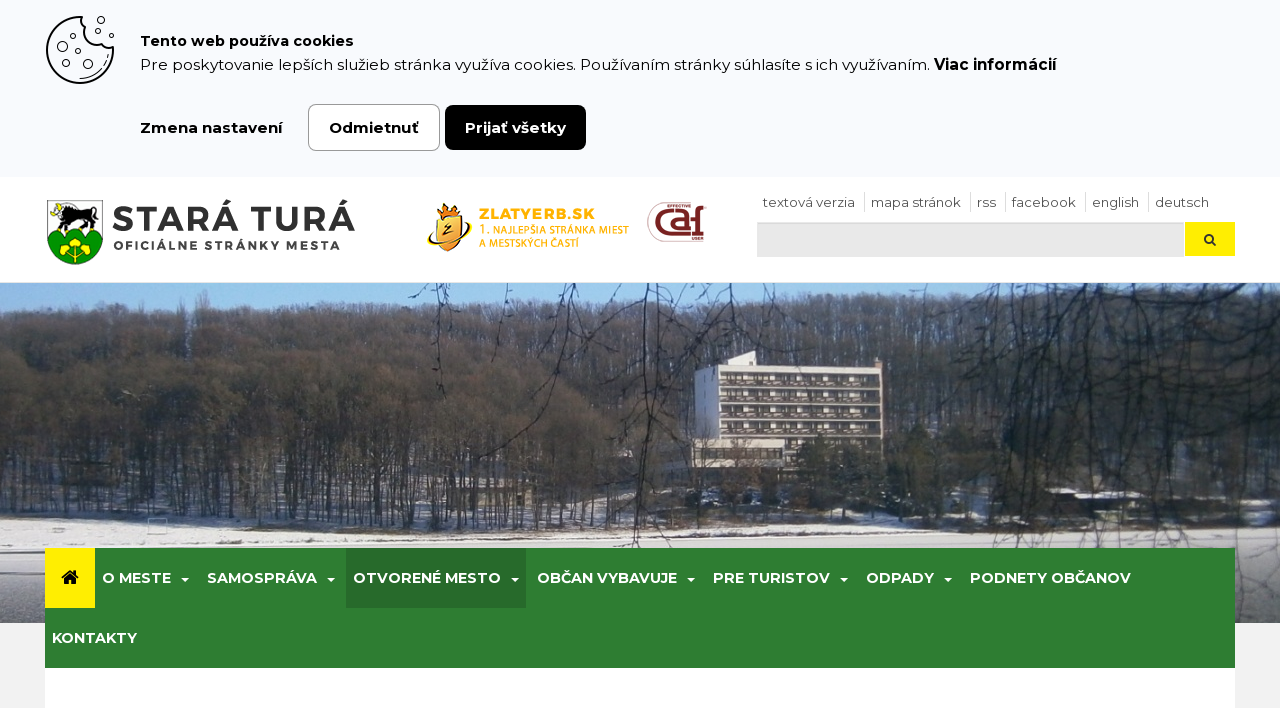

--- FILE ---
content_type: text/html; charset=utf-8
request_url: https://www.staratura.sk/zmluvy-faktury-objednavky/?documentsOrder=Sorter_title&documentsDir=DESC&documentsPage=4
body_size: 10777
content:
<!DOCTYPE html>
<html  lang="sk">
<head>
<meta http-equiv="Content-Type" content="text/html; charset=utf-8" />









  <title>
    Zmluvy, faktúry, objednávky
    |
    Mesto Stará Turá
  </title>
  <meta name="viewport" content="width=device-width, initial-scale=1.0"  />

  <link href="/Themes/egov/styles/bundle.20260203144846.css" rel="stylesheet" media="screen"  />
  <link href="/Themes/egov/styles/print.css" rel="stylesheet" type="text/css" media="print"  />

  <!--[if lt IE 9]>
  <script src="/Themes/egov/scripts/html5shiv.js"></script>
  <script src="/Themes/egov/scripts/respond.min.js"></script>
  <![endif]-->

  <style>
    .motive-outer {
      background:  transparent url(/resources/App/202012032128570.rybnikar-dubnik-v-zime.jpg) no-repeat center top;
    }


  </style>



<!-- Start Google Tag Manager -->
<script>
window.dataLayer = window.dataLayer || [];

function gtag() {
    dataLayer.push(arguments);
}

gtag('js', new Date());

gtag('consent', 'default', {
    'ad_user_data': 'denied',
    'ad_personalization': 'denied',
    'ad_storage': 'denied',
    'analytics_storage': 'denied',
    'functionality_storage': 'denied',
    'personalization_storage': 'denied',
    'security_storage': 'denied'
});

(function(w, d, s, l, i) {
    w[l] = w[l] || [];
    w[l].push({'gtm.start': new Date().getTime(), event: 'gtm.js'});
    var f = d.getElementsByTagName(s)[0],
    j = d.createElement(s), dl = l != 'dataLayer' ? '&l=' + l : '';
    j.async = true;
    j.src = 'https://www.googletagmanager.com/gtm.js?id=' + i + dl;
    f.parentNode.insertBefore(j, f);
})(window, document, 'script', 'dataLayer', 'GTM-WTT8Q4JW');
</script>
<!-- End Google Tag Manager -->
</head>
<body class="   one-col  domain-0 ">
<!-- Google Tag Manager (noscript) -->
<noscript><iframe src="https://www.googletagmanager.com/ns.html?id=GTM-WTT8Q4JW"
height="0" width="0" style="display:none;visibility:hidden"></iframe></noscript>
<!-- End Google Tag Manager (noscript) -->

<a id="skip" accesskey="s" href="#content" class="sr-only">Prejsť k obsahu</a>
<div class="topbar topbar-default hidden-print" >
    <div class="container">
        <div class="row">
            <div class="col-md-4 col-xs-12 col-sm-7">
                <a id="logo" href="/"><img class="img-responsive" src="/Themes/egov/images/logo-sk.png" alt="Erb mesta Stará Turá"/></a>
            </div>


            <div class="col-md-3 hidden-sm hidden-xs ocenenia">
                <a class="zlaty-erb" href="/item/v-sutazi-zlatyerbsk-sa-webova-stranka-mesta-stara-tura-opae-umiestnila-na-prvom-mieste/"><img class="img-responsive" src="/Themes/egov/images/zlaty-erb1.png" alt="zlaty erb"/></a>
                <a class="tis" href="https://www.staratura.sk/implementacia-modelu-caf/"><img class="img-responsive" src="/Themes/egov/images/caf-logo.png" alt="CAF"/></a>

            </div>
            <div class="col-md-5 col-xs-12 col-sm-5">

                <div class="top-1">


                    <ul class="info list-inline ">
                        <li class="hidden-xs first">
                            <a  href="/set-text-version/?retlink=/zmluvy-faktury-objednavky/?documentsOrder=Sorter_title&documentsDir=DESC&documentsPage=4" class="" rel="nofollow">Textová verzia</a>
                        </li>
                        <li>
                            <a  href="/mapa-stranok/" class="sitemaplink"><i class="false"></i>  Mapa stránok</a>
                        </li>
                        <li>
                            <a  href="/export-rss/" class="rsslink "><i class="false"></i> RSS </a>
                        </li>
                        <li>
                            <a href="https://www.facebook.com/mestostaratura/">facebook</a>
                        </li>
                        <li>
                            <a href="javascript:void(0);" onclick="translatePage('en')" aria-label="Preložiť do angličtiny">English</a>
                        </li>
                        <li>
                            <a href="javascript:void(0);" onclick="translatePage('de')" aria-label="Preložiť do nemčiny">Deutsch</a>
                        </li>
                    </ul>

                        <div id="google_translate_element" style="display:none;"></div>

                        <script async type="text/javascript" src="https://translate.google.com/translate_a/element.js?cb=googleTranslateElementInit"></script>
                        <script type="text/javascript">
                            function googleTranslateElementInit() {
                                new google.translate.TranslateElement({
                                    pageLanguage: "sk",
                                    autoDisplay: false
                                }, "google_translate_element");
                            }

                            function translatePage(languageCode) {
                                const selectElement = document.querySelector(".goog-te-combo");
                                if (selectElement) {
                                    selectElement.value = languageCode;
                                    selectElement.dispatchEvent(new Event("change"));
                                }
                            }

                        </script>


                </div>
                <div class="top-2">
                    
    <form  id=search-form  action="https://www.staratura.sk/vyhladavanie/" method="get" class="">
        <div class="input-group">
            <label for="siteSearch" class="sr-only">Hľadaj</label>
            <input id="siteSearch" name="q" type="text" 
                   class="a-c-0 form-control input-search" />
            <span class="input-group-btn">
                <button class="btn" type="submit">
                    <i class="icon-search"></i>
                    <span class="sr-only">Hľadaj</span>
                </button>
            </span>
        </div>
    </form>

                </div>

            </div>
        </div>
    </div>
</div>





<div class="motive-outer">
</div>

<div class="navbar-outer">
    <div class="container">
        <div class="navbar navbar-inverse yamm">
            <div class="navbar-header">
                <a class="navbar-toggle btn btn-menu" data-toggle="collapse" data-target="#myNavbar1"> <span
                        class="sr-only">Toggle navigation</span> <i class="icon-reorder"></i> MENU</a>
            </div>
            <div class="collapse navbar-collapse" id="myNavbar1">
                <ul  class="nav navbar-nav"><li class="nav-home first visible-lg">
                        <a href="/" aria-label="Úvod">
                            <i class="icon-large icon-home" aria-hidden="true"></i>
                        </a>
                     </li><li class="  dir dropdown" id="tm-o-meste" ><a  class="dropdown-toggle disabled" data-toggle="dropdown" aria-haspopup="true" aria-expanded="false" href="/o-meste/">O meste</a><button class="caret-button dropdown-toggle" data-toggle="dropdown" aria-label="Submenu"><span class="caret visible-lg-inline-block visible-md-inline-block"></span></button><ul class=" dropdown-menu hidden-xs hidden-sm  "><li class="  title" id="tm-zakladna-charakteristika" ><a  href="/zakladna-charakteristika/">Základná charakteristika, demografia</a></li><li class="  title" id="tm-mapa-mesta" ><a  href="/mapa-mesta/">Mapa mesta</a></li><li class="  title" id="tm-nova-stranka" ><a  href="/nova-stranka/">Poslanie mesta</a></li><li class="  title" id="tm-historia" ><a  href="/historia/">História</a></li><li class="  title" id="tm-cestni-obcania-mesta-stara-tura" ><a  href="/cestni-obcania-mesta-stara-tura/">Čestní občania mesta Stará Turá</a></li><li class="  title" id="tm-pamatniky" ><a  href="/pamatniky/">Pamätníky</a></li><li class="  title" id="tm-cirkev" ><a  href="/cirkev/">Cirkev</a></li><li class="  title" id="tm-posledne-rozlucky" ><a  href="/posledne-rozlucky/">Posledné rozlúčky</a></li><li class="  title" id="tm-staroturiansky-spravodajca-casopis" ><a  href="/staroturiansky-spravodajca-casopis/">Staroturiansky spravodajca - časopis</a></li><li class="  title" id="tm-socialny-sprievodca-mesta-stara-tura" ><a  href="/socialny-sprievodca-mesta-stara-tura/">Sociálny sprievodca mesta Stará Turá</a></li><li class="  title" id="tm-kulturno-historicky-sprievodca-publikacia" ><a  href="/kulturno-historicky-sprievodca-publikacia/">Kultúrno-historický sprievodca (publikácia)</a></li><li class="  title" id="tm-kronika-starej-turej" ><a  href="/kronika-starej-turej/">Kronika Starej Turej</a></li><li class="  title" id="tm-pamiatky-starej-turej-na-mape" ><a  href="/pamiatky-starej-turej-na-mape/">Pamiatky Starej Turej na mape</a></li></ul></li><li class="  dir dropdown" id="tm-samosprava" ><a  class="dropdown-toggle disabled" data-toggle="dropdown" aria-haspopup="true" aria-expanded="false" href="/samosprava/">Samospráva</a><button class="caret-button dropdown-toggle" data-toggle="dropdown" aria-label="Submenu"><span class="caret visible-lg-inline-block visible-md-inline-block"></span></button><ul class=" dropdown-menu hidden-xs hidden-sm  "><li class="  title" id="tm-sposob-zriadenia-mesta" ><a  href="/sposob-zriadenia-mesta/">Spôsob zriadenia mesta </a></li><li class="  title" id="tm-kompetencie-mesta" ><a  href="/kompetencie-mesta/">Kompetencie mesta </a></li><li class="  title" id="tm-statut-mesta" ><a  href="/statut-mesta/">Štatút mesta</a></li><li class="  title" id="tm-legislativa-mesta" ><a  href="/legislativa-mesta/">Legislatíva mesta </a></li><li class="  title" id="tm-uradna-tabula-sk" ><a  href="/uradna-tabula-sk/">Úradná tabuľa</a></li><li class="  title" id="tm-primator-mesta-mestske-zastupitelstvo-a-komisie" ><a  href="/primator-mesta-mestske-zastupitelstvo-a-komisie/">Primátor  mesta, mestské zastupiteľstvo a komisie</a></li><li class="  title" id="tm-hlavny-kontrolor-mesta" ><a  href="/hlavny-kontrolor-mesta/">Hlavný kontrolór mesta</a></li><li class="  title" id="tm-mestska-policia" ><a  href="/mestska-policia/">Mestská polícia</a></li><li class="  title" id="tm-mestske-organizacie" ><a  href="/mestske-organizacie/">Mestské organizácie</a></li><li class="  title" id="tm-nadacia-zivot" ><a  href="/nadacia-zivot/">Nadácia ŽIVOT</a></li><li class="  title" id="tm-dotaznik" ><a  href="/dotaznik/">Dotazník</a></li><li class="  title" id="tm-eticky-kodex-zamestnanca-a-volenych-funkcionarov-mesta-stara-tura" ><a  href="/eticky-kodex-zamestnanca-a-volenych-funkcionarov-mesta-stara-tura/">Etický kódex zamestnanca mesta Stará Turá, mestských organizácií a  volených predstaviteľov</a></li><li class="  title" id="tm-vseobecne-zavazne-nariadenia-vzn" ><a  href="/vseobecne-zavazne-nariadenia-vzn/">Všeobecne záväzné nariadenia (VZN)</a></li><li class="  title" id="tm-smernice-0" ><a  href="/smernice-0/">Smernice</a></li><li class="  title" id="tm-strategicke-dokumenty" ><a  href="/strategicke-dokumenty/">Strategické dokumenty</a></li><li class="  title" id="tm-volby-a-scitanie-domov-a-bytov" ><a  href="/volby-a-scitanie-domov-a-bytov/">Voľby, sčítanie obyvateľov, domov a bytov</a></li><li class="  title" id="tm-implementacia-modelu-caf" ><a  href="/implementacia-modelu-caf/">Implementácia modelu CAF</a></li></ul></li><li class=" active dir dropdown" id="tm-otvorene-mesto" ><a  class="dropdown-toggle disabled" data-toggle="dropdown" aria-haspopup="true" aria-expanded="false" href="/otvorene-mesto/">Otvorené mesto</a><button class="caret-button dropdown-toggle" data-toggle="dropdown" aria-label="Submenu"><span class="caret visible-lg-inline-block visible-md-inline-block"></span></button><ul class=" dropdown-menu hidden-xs hidden-sm  "><li class="  title" id="tm-elektronicke-aukcie" ><a  href="/elektronicke-aukcie/">Elektronické aukcie</a></li><li class="  title" id="tm-dotacie-granty-a-participativny-rozpocet" ><a  href="/dotacie-granty-a-participativny-rozpocet/">Dotácie, Granty a Participatívny rozpočet</a></li><li class="  title" id="tm-zmluvy-faktury-objednavky" ><a  href="/zmluvy-faktury-objednavky/">Zmluvy, faktúry, objednávky</a></li><li class="  title" id="tm-predaj-a-prenajom-majetku" ><a  href="/predaj-a-prenajom-majetku/">Predaj a prenájom majetku</a></li><li class="  title" id="tm-profil-verejneho-obstaravatela" ><a  href="/profil-verejneho-obstaravatela/">Profil verejného obstarávateľa</a></li><li class="  title" id="tm-rozpocet" ><a  href="/rozpocet/">Rozpočet mesta</a></li><li class="  title" id="tm-peticie" ><a  href="/peticie/">Petície</a></li><li class="  title" id="tm-protikorupcna-a-protispolocenska-agenda" ><a  href="/protikorupcna-a-protispolocenska-agenda/">Protikorupčná a protispoločenská agenda</a></li><li class="  title" id="tm-projekty-mesta" ><a  href="https://tvorimemesto.staratura.sk/">Projekty mesta</a></li><li class="  title" id="tm-vyberove--konania" ><a  href="/vyberove--konania/">Výberové konania</a></li><li class="  title" id="tm-open-data-otvorene-data" ><a  href="/open-data-otvorene-data/">Open Data – otvorené dáta</a></li></ul></li><li class="  dir dropdown" id="tm-obcan-vybavuje" ><a  class="dropdown-toggle disabled" data-toggle="dropdown" aria-haspopup="true" aria-expanded="false" href="/obcan-vybavuje/">Občan vybavuje</a><button class="caret-button dropdown-toggle" data-toggle="dropdown" aria-label="Submenu"><span class="caret visible-lg-inline-block visible-md-inline-block"></span></button><ul class=" dropdown-menu hidden-xs hidden-sm  "><li class="  title" id="tm-mestsky-urad" ><a  href="/mestsky-urad/">Mestský úrad</a></li><li class="  title" id="tm-vybavovanie-ziadosti" ><a  href="/vybavovanie-ziadosti/">Vybavovanie žiadostí, podnetov, sťažností</a></li><li class="  title" id="tm-poskytovanie-informacii" ><a  href="/poskytovanie-informacii/">Poskytovanie informácií</a></li><li class="  title" id="tm-poliklinika-zdravotnicke-zariadenie" ><a  href="/poliklinika-zdravotnicke-zariadenie/">Poliklinika - zdravotnícke zariadenie</a></li><li class="  title" id="tm-poplatky" ><a  href="/poplatky/">Poplatky</a></li><li class="  title" id="tm-tlaciva-ziadosti-a-podani" ><a  href="/tlaciva-ziadosti-a-podani/">Tlačivá </a></li><li class="  title" id="tm-bytov-politika" ><a  href="/bytov-politika/">Bytová politika</a></li><li class="  title" id="tm-dane-a-poplatky" ><a  href="/dane-a-poplatky/">Dane a poplatky</a></li><li class="  title" id="tm-ohlasovna-pobytu-supisne-cisla" ><a  href="/ohlasovna-pobytu-supisne-cisla/">Ohlasovňa pobytu, súpisné čísla</a></li><li class="  title" id="tm-matrika-obcianske-slavnosti" ><a  href="/matrika-obcianske-slavnosti/">Matrika, občianske slávnosti</a></li><li class="  title" id="tm-jarmoky-a-trhy" ><a  href="/jarmoky-a-trhy/">Trhy a jarmok</a></li><li class="  title" id="tm-podnikanie" ><a  href="/podnikanie/">Podnikanie</a></li><li class="  title" id="tm-socialna-pomoc" ><a  href="/socialna-pomoc/">Sociálne služby</a></li><li class="  title" id="tm-zariadenie-pre-seniorov-sestier-royovych-0" ><a  href="/zariadenie-pre-seniorov-sestier-royovych/">Zariadenie pre seniorov sestier Royových</a></li><li class="  title" id="tm-vzdelavanie" ><a  href="/vzdelavanie/">Vzdelávanie - školy, školské zariadenia</a></li><li class="  title" id="tm-vystavba-a-stavebny-poriadok" ><a  href="/vystavba-a-stavebny-poriadok/">Výstavba a stavebný poriadok, ÚP, verejná vyhláška</a></li><li class="  title" id="tm-zivotne-prostredie-odpady" ><a  href="/zivotne-prostredie-odpady/">Životné  prostredie a ODPADY</a></li><li class="  title" id="tm-udrzba-komunikacii" ><a  href="/udrzba-komunikacii/">Údržba komunikácií</a></li><li class="  title" id="tm-elektronicke-sluzby-e-sluzby" ><a  href="/elektronicke-sluzby-e-sluzby/">Elektronické služby (E-Služby), elektronická schránka mesta</a></li><li class="  title" id="tm-zamestnanie-pre-vas" ><a  href="/zamestnanie-pre-vas/">Zamestnanie </a></li></ul></li><li class="  dir dropdown" id="tm-pre-turistov" ><a  class="dropdown-toggle disabled" data-toggle="dropdown" aria-haspopup="true" aria-expanded="false" href="/pre-turistov/">Pre turistov</a><button class="caret-button dropdown-toggle" data-toggle="dropdown" aria-label="Submenu"><span class="caret visible-lg-inline-block visible-md-inline-block"></span></button><ul class=" dropdown-menu hidden-xs hidden-sm  "><li class="  title" id="tm-cestovny-ruch-webova-stranka" ><a  href="https://cestovnyruch.staratura.sk/">Cestovný ruch - nová webová stránka</a></li><li class="  title" id="tm-zoznam-ubytovacich-stravovacich-a-pohostinskych-zariadeni" ><a  href="/zoznam-ubytovacich-stravovacich-a-pohostinskych-zariadeni/">Zoznam ubytovacích, stravovacích a pohostinských zariadení v Starej Turej</a></li><li class="  title" id="tm-firmy-organizacie-a-sluzby-v-starej-turej" ><a  href="/firmy-organizacie-a-sluzby-v-starej-turej/">Firmy, organizácie a služby v Starej Turej</a></li><li class="  title" id="tm-turisticke-a-cykloturisticke-trasy" ><a  href="/turisticke-a-cykloturisticke-trasy/">Turistické, cykloturistické a bežkárske trasy</a></li><li class="  title" id="tm-doprava-0" ><a  href="/doprava-0/">Doprava</a></li><li class="  title" id="tm-kam-zo-starej-turej" ><a  href="/kam-zo-starej-turej/">Kam zo Starej Turej</a></li><li class="  title" id="tm-mapy" ><a  href="/mapy/">Mapy mesta</a></li><li class="  title" id="tm-sport-a-relax" ><a  href="/sport-a-relax/">Šport a relax</a></li><li class="  title" id="tm-spolky-kluby" ><a  href="/spolky-kluby/">Spolky, kluby ... </a></li><li class="  title" id="tm-informacna-kancelaria" ><a  href="/informacna-kancelaria/">Informačná kancelária mesta Stará Turá INFOTUR</a></li><li class="  title" id="tm-muzea-a-pamatne-izby" ><a  href="/muzea-a-pamatne-izby/">Múzeá a pamätné izby</a></li></ul></li><li class="  dir dropdown" id="tm-odpady" ><a  class="dropdown-toggle disabled" data-toggle="dropdown" aria-haspopup="true" aria-expanded="false" href="/odpady/">Odpady</a><button class="caret-button dropdown-toggle" data-toggle="dropdown" aria-label="Submenu"><span class="caret visible-lg-inline-block visible-md-inline-block"></span></button><ul class=" dropdown-menu hidden-xs hidden-sm  "><li class="  title" id="tm-vzn-c-42024-ktorym-sa-meni-a-doplna-vzn-mesta-sttura-c-52016-nar-o-nakladani" ><a  href="/vzn-c-42024-ktorym-sa-meni-a-doplna-vzn-mesta-sttura-c-52016-nar-o-nakladani/">VZN č. 4/2024, ktorým sa mení a dopĺňa VZN mesta St.Turá č. 5/2016 - Nar. o nakladaní ...</a></li><li class="  title" id="tm-vzn-c-3-2024-nar-o-miestnom-poplatku-za-komunalne-odpady-a-drobne-stavebne-odpady" ><a  href="/vzn-c-3-2024-nar-o-miestnom-poplatku-za-komunalne-odpady-a-drobne-stavebne-odpady/">VZN č. 3/2024 - Nar. o miestnom poplatku za komunálne odpady a drobné stavebné odpady</a></li><li class="  title" id="tm-uroven-vytriedenia-komunalneho-odpadu-a-rocny-vykaz-o-komunalnom-odpade" ><a  href="/uroven-vytriedenia-komunalneho-odpadu-a-rocny-vykaz-o-komunalnom-odpade/">Úroveň vytriedenia komunálneho odpadu a ročný výkaz o komunálnom odpade</a></li><li class="  title" id="tm-manual-triedenia-odpadov-v-meste-stara-tura" ><a  href="/manual-triedenia-odpadov-v-meste-stara-tura/">Manuál triedenia odpadov a zberu v meste Stará Turá</a></li><li class="  title" id="tm-system-nakladania-s-odpadom-oddelene-vyzbieranym-z-komunalnych-odpadov-v-meste" ><a  href="/system-nakladania-s-odpadom-oddelene-vyzbieranym-z-komunalnych-odpadov-v-meste/">Systém nakladania s odpadom oddelene vyzbieraným z komunálnych odpadov v meste</a></li><li class="  title" id="tm-clanky-a-prispevky" ><a  href="/clanky-a-prispevky/">Články a príspevky o odpadoch</a></li><li class="  title" id="tm-co-nas-netesi-fotogaleria-a-videogaleria" ><a  href="/co-nas-netesi-fotogaleria-a-videogaleria/">Čo nás neteší – fotogaléria a videogaléria</a></li><li class="  title" id="tm-elektronick-evidencia-odpadov" ><a  href="/elektronick-evidencia-odpadov/">Elektronická evidencia odpadov</a></li><li class="  title" id="tm-kalendar-zberu-odpadov" ><a  href="/kalendar-zberu-odpadov/">Kalendár zberu odpadov</a></li><li class="  title" id="tm-webova-stranka-ts-mesta-stara-tura-k-odpadom" ><a  href="https://www.tsst.sk/vyvoz-odpadu/">Webová stránka Technických služieb mesta Stará Turá k ODPADOM</a></li></ul></li><li id="tm-podnety-obcanov" ><a  href="https://www.odkazprestarostu.sk/stara-tura/vsetky-podnety">Podnety občanov</a></li><li id="tm-kontakt" ><a  href="/kontakty/">Kontakty</a></li></ul>
            </div>
        </div>
    </div>
</div>



<div class="section-main">
  <div class="container" id="content">
    <div class="row">
  <div class="col-md-12 column-main">
    <div class="column-main-inner">

      <ol id="block-7" class="breadcrumb  breadcrumb-default"><li class="first"><a href="/">Úvod</a></li><li><a href="/otvorene-mesto/">Otvorené mesto</a></li><li><a href="/zmluvy-faktury-objednavky/">Zmluvy, faktúry, objednávky</a></li></ol>


      <h1 class="sm-down"    >Zmluvy, faktúry, objednávky</h1>
      
      

<form class="form-horizontal" method="post" action="/zmluvy-faktury-objednavky/">
  <fieldset>
  
  <div class="form-group">
    <label class="col-lg-2 control-label">Typ:</label> 
    <div class="col-lg-4">
      <select class="form-control" name="s_type">
        <option selected value="">Všetko</option>
        <OPTION VALUE="0">Zmluvy</OPTION>
<OPTION VALUE="1">Faktúry</OPTION>
<OPTION VALUE="3">Objednávky</OPTION>

      </select>
 
    </div>
 
  </div>
 
  <div class="form-group">
    <label class="col-lg-2 control-label" for="s_document_number">Číslo:</label> 
    <div class="col-lg-4">
      <input id="s_document_number" class="form-control" maxlength="100" size="50" value="" name="s_document_number">
    </div>
 
  </div>
 
  <div class="form-group">
    <label for="s_title" class="col-lg-2 control-label">Predmet:</label> 
    <div class="col-lg-4">
      <input id="s_title" class="form-control" maxlength="250" size="50" value="" name="s_title">
    </div>
 
  </div>
 

  <div class="form-group">
    <label for="s_price_from" class="col-lg-2 control-label">Suma od:</label> 
    <div class="col-lg-4">
      <input id="s_price_from" class="form-control" maxlength="250" size="50" value="" name="s_price_from">
    </div>
  </div>

  <div class="form-group">
    <label for="s_price_to" class="col-lg-2 control-label">Suma do:</label> 
    <div class="col-lg-4">
      <input id="s_price_to" class="form-control" maxlength="250" size="50" value="" name="s_price_to">
    </div>
  </div>




<div class="form-group">
  <label for="s_date_from" class="col-lg-2 control-label">Dátum od:</label> 
  <div class="col-lg-4">
    <input id="s_date_from" class="form-control datepicker" value="" name="s_date_from">


  </div>
 
</div>
 
<div class="form-group">
  <label for="s_date_to" class="col-lg-2 control-label">Dátum do:</label> 
  <div class="col-lg-4">
    <input id="s_date_to" class="form-control datepicker" value="" name="s_date_to">
  </div>
 
</div>



  <div class="form-group">
    <label for="s_partner" class="col-lg-2 control-label">Partner:</label> 
    <div class="col-lg-4">
      <input id="s_partner" class="form-control" maxlength="250" size="50" value="" name="s_partner">
    </div>
 
    
  </div>
 
  <div class="form-group">
    <input type="hidden" value="documentsSearch" name="ccsForm">
    <div class="col-lg-offset-2 col-lg-4">
      <input class="btn btn-default" type="submit" value="Hľadaj" name="Button_DoSearch">
    </div>
 
  </div>
 </fieldset> 
</form>



<div class="table-responsive">
  <table class="table table-striped table-condensed table-bordered table-hover no-more-tables">
    <thead>
      <tr>
        <th>&nbsp;&nbsp;</th>
 
        <th>
        <a href="/zmluvy-faktury-objednavky/?documentsOrder=Sorter_type&amp;documentsDir=ASC" id="tpl_document_listdocumentsSorter_type">Typ</a> 
        
        </th>
 
        <th>
        <a href="/zmluvy-faktury-objednavky/?documentsOrder=Sorter_document_number&amp;documentsDir=ASC" id="tpl_document_listdocumentsSorter_document_number">Číslo</a> 
        
        </th>
 
        <th>
        <a href="/zmluvy-faktury-objednavky/?documentsOrder=Sorter_date_publication&amp;documentsDir=ASC" id="tpl_document_listdocumentsSorter_date_publication">Dátum zverejnenia</a> 
        
        </th>
 
        <th>
        <a href="/zmluvy-faktury-objednavky/?documentsOrder=Sorter_title&amp;documentsDir=ASC" id="tpl_document_listdocumentsSorter_title">Predmet </a> 
        
        <img border="0" src="/images/Desc.gif"></th>
 
        <th>
        <a href="/zmluvy-faktury-objednavky/?documentsOrder=Sorter_partner_name&amp;documentsDir=ASC" id="tpl_document_listdocumentsSorter_partner_name">Partner</a> 
        
        </th>
 
        <th>
        <a href="/zmluvy-faktury-objednavky/?documentsOrder=Sorter_partner_bussid&amp;documentsDir=ASC" id="tpl_document_listdocumentsSorter_partner_bussid">IČO</a> 
        
        </th>
 
        <th>
        <a href="/zmluvy-faktury-objednavky/?documentsOrder=Sorter_total_amount&amp;documentsDir=ASC" id="tpl_document_listdocumentsSorter_total_amount">Cena</a> 
        
        </th>
 
      </tr>
 
    </thead>
 
     
    <tr>
      <td data-title="Detail"><a href="/zmluvy-faktury-objednavky/10442/">Detail</a></td> 
      <td data-title="Typ">Zmluva Dodávateľská</td> 
      <td data-title="Číslo">19/MAJ/HLZ/2021</td> 
      <td data-title="Dátum zverejnenia">15.4.2021</td> 
      <td data-title="Predmet ">Zriadenie vecného bremena p. č. 3365/1 </td> 
      <td data-title="Partner">Západoslovenská distribučná a.s.</td> 
      <td data-title="IČO">36 361 518&nbsp;</td> 
      <td data-title="Cena"><span class="total_price"> </span>&nbsp;</td> 
    </tr>
  
    <tr>
      <td data-title="Detail"><a href="/zmluvy-faktury-objednavky/12729/">Detail</a></td> 
      <td data-title="Typ">Zmluva Odberateľská</td> 
      <td data-title="Číslo">4/MAJ/HLZ/2023</td> 
      <td data-title="Dátum zverejnenia">8.3.2023</td> 
      <td data-title="Predmet ">Zriadenie vecného bremena na úpozemku parc. č. 13092/2</td> 
      <td data-title="Partner">Miriam Jankovičová</td> 
      <td data-title="IČO">&nbsp;</td> 
      <td data-title="Cena"><span class="total_price">30,00 EUR</span>&nbsp;</td> 
    </tr>
  
    <tr>
      <td data-title="Detail"><a href="/zmluvy-faktury-objednavky/5774/">Detail</a></td> 
      <td data-title="Typ">Faktúra vyšlá</td> 
      <td data-title="Číslo">41170004</td> 
      <td data-title="Dátum zverejnenia">2.3.2017</td> 
      <td data-title="Predmet ">Zriadenie vecného bremena na pozemky p.č 164/1 a p.č. 164/5 k.ú. Stará Turá</td> 
      <td data-title="Partner">Západoslovenská distribučná a.s.</td> 
      <td data-title="IČO">36 361 518&nbsp;</td> 
      <td data-title="Cena"><span class="total_price">145,00 EUR</span>&nbsp;</td> 
    </tr>
  
    <tr>
      <td data-title="Detail"><a href="/zmluvy-faktury-objednavky/9783/">Detail</a></td> 
      <td data-title="Typ">Zmluva Odberateľská</td> 
      <td data-title="Číslo">63/MAJ/HLZ/2020</td> 
      <td data-title="Dátum zverejnenia">16.10.2020</td> 
      <td data-title="Predmet ">Zriadenie vecného bremena na pozemku parcela reg. "E" parc. č. 1797/4 a pozemkoch parcely reg....</td> 
      <td data-title="Partner">Ing. Pavol Bublavý a manželka Jana</td> 
      <td data-title="IČO">&nbsp;</td> 
      <td data-title="Cena"><span class="total_price"> </span>&nbsp;</td> 
    </tr>
  
    <tr>
      <td data-title="Detail"><a href="/zmluvy-faktury-objednavky/13793/">Detail</a></td> 
      <td data-title="Typ">Zmluva Dodávateľská</td> 
      <td data-title="Číslo">10/MAJ/HLZ/2024</td> 
      <td data-title="Dátum zverejnenia">16.7.2024</td> 
      <td data-title="Predmet ">Zriadenie vecného bremena na pozemku parcela reg. "C" parc. č. 5354/2 v k.ú. Nové Mesto nad...</td> 
      <td data-title="Partner">Západoslovenská distribučná a.s.</td> 
      <td data-title="IČO">36 361 518&nbsp;</td> 
      <td data-title="Cena"><span class="total_price">7,42 EUR</span>&nbsp;</td> 
    </tr>
  
    <tr>
      <td data-title="Detail"><a href="/zmluvy-faktury-objednavky/14069/">Detail</a></td> 
      <td data-title="Typ">Zmluva Odberateľská</td> 
      <td data-title="Číslo">20/MAJ/HLZ/2024</td> 
      <td data-title="Dátum zverejnenia">9.7.2024</td> 
      <td data-title="Predmet ">Zriadenie vecného bremena na pozemku parcela reg. "C" parc. č. 12183/2 v k.ú. Stará Turá</td> 
      <td data-title="Partner">Ing. Juraj Kerestúr a manželka PhDr. Ivana Kerestúrová, Phd.</td> 
      <td data-title="IČO">&nbsp;</td> 
      <td data-title="Cena"><span class="total_price"> </span>&nbsp;</td> 
    </tr>
  
    <tr>
      <td data-title="Detail"><a href="/zmluvy-faktury-objednavky/12139/">Detail</a></td> 
      <td data-title="Typ">Zmluva Odberateľská</td> 
      <td data-title="Číslo">31/MAJ/HLZ/2022</td> 
      <td data-title="Dátum zverejnenia">12.9.2022</td> 
      <td data-title="Predmet ">Zriadenie vecného bremena na pozemku parc.č. 546/203</td> 
      <td data-title="Partner">Sandra Poláková</td> 
      <td data-title="IČO">&nbsp;</td> 
      <td data-title="Cena"><span class="total_price"> </span>&nbsp;</td> 
    </tr>
  
    <tr>
      <td data-title="Detail"><a href="/zmluvy-faktury-objednavky/14279/">Detail</a></td> 
      <td data-title="Typ">Zmluva Dodávateľská</td> 
      <td data-title="Číslo">30/MAJ/HLZ/2024</td> 
      <td data-title="Dátum zverejnenia">8.10.2024</td> 
      <td data-title="Predmet ">Zriadenie vecného bremena na pozemku parc.č. 2369/1</td> 
      <td data-title="Partner">Lukáš Čiernik a Michal Čiernik</td> 
      <td data-title="IČO">&nbsp;</td> 
      <td data-title="Cena"><span class="total_price"> </span>&nbsp;</td> 
    </tr>
  
    <tr>
      <td data-title="Detail"><a href="/zmluvy-faktury-objednavky/14949/">Detail</a></td> 
      <td data-title="Typ">Zmluva Dodávateľská</td> 
      <td data-title="Číslo">24/MAJ/HLZ/2025</td> 
      <td data-title="Dátum zverejnenia">4.6.2025</td> 
      <td data-title="Predmet ">Zriadenie vecného bremena na pozemku parc. č. 947/2 v k. ú. Zamarovce</td> 
      <td data-title="Partner">Patrik Kučeravý a manželka Barbora Kučeravá</td> 
      <td data-title="IČO">&nbsp;</td> 
      <td data-title="Cena"><span class="total_price"> </span>&nbsp;</td> 
    </tr>
  
    <tr>
      <td data-title="Detail"><a href="/zmluvy-faktury-objednavky/336/">Detail</a></td> 
      <td data-title="Typ">Zmluva Odberateľská</td> 
      <td data-title="Číslo">44/maj/2011</td> 
      <td data-title="Dátum zverejnenia">28.6.2011</td> 
      <td data-title="Predmet ">Zriadenie vecného bremena na pozemku parc. č. 884/1</td> 
      <td data-title="Partner">Miroslav Líška</td> 
      <td data-title="IČO">&nbsp;</td> 
      <td data-title="Cena"><span class="total_price"> </span>&nbsp;</td> 
    </tr>
  
    <tr>
      <td data-title="Detail"><a href="/zmluvy-faktury-objednavky/11969/">Detail</a></td> 
      <td data-title="Typ">Zmluva Dodávateľská</td> 
      <td data-title="Číslo">25/MAJ/HLZ/2022</td> 
      <td data-title="Dátum zverejnenia">6.7.2022</td> 
      <td data-title="Predmet ">Zriadenie vecného bremena na pozemku parc. č. 8814/19</td> 
      <td data-title="Partner">Michal Sládek</td> 
      <td data-title="IČO">&nbsp;</td> 
      <td data-title="Cena"><span class="total_price"> </span>&nbsp;</td> 
    </tr>
  
    <tr>
      <td data-title="Detail"><a href="/zmluvy-faktury-objednavky/12368/">Detail</a></td> 
      <td data-title="Typ">Zmluva Odberateľská</td> 
      <td data-title="Číslo">44/MAJ/HLZ/2022</td> 
      <td data-title="Dátum zverejnenia">2.12.2022</td> 
      <td data-title="Predmet ">Zriadenie vecného bremena na pozemku parc. č. 8691/1 </td> 
      <td data-title="Partner">Marian Polák a Mgr. Zdenka Kleknerová</td> 
      <td data-title="IČO">&nbsp;</td> 
      <td data-title="Cena"><span class="total_price"> </span>&nbsp;</td> 
    </tr>
  
    <tr>
      <td data-title="Detail"><a href="/zmluvy-faktury-objednavky/6876/">Detail</a></td> 
      <td data-title="Typ">Zmluva Odberateľská</td> 
      <td data-title="Číslo">11/maj/2018</td> 
      <td data-title="Dátum zverejnenia">9.4.2018</td> 
      <td data-title="Predmet ">Zriadenie vecného bremena na pozemku parc. č. 641/10</td> 
      <td data-title="Partner">Vlastníci bytov v BD 383</td> 
      <td data-title="IČO">&nbsp;</td> 
      <td data-title="Cena"><span class="total_price"> </span>&nbsp;</td> 
    </tr>
  
    <tr>
      <td data-title="Detail"><a href="/zmluvy-faktury-objednavky/12382/">Detail</a></td> 
      <td data-title="Typ">Zmluva Odberateľská</td> 
      <td data-title="Číslo">47/MAJ/HLZ/2022</td> 
      <td data-title="Dátum zverejnenia">15.11.2022</td> 
      <td data-title="Predmet ">Zriadenie vecného bremena na pozemku parc. č. 63 - preložka NN el. zariadenia</td> 
      <td data-title="Partner">Západoslovenská distribučná a.s.</td> 
      <td data-title="IČO">36 361 518&nbsp;</td> 
      <td data-title="Cena"><span class="total_price"> </span>&nbsp;</td> 
    </tr>
  
    <tr>
      <td data-title="Detail"><a href="/zmluvy-faktury-objednavky/14340/">Detail</a></td> 
      <td data-title="Typ">Zmluva Dodávateľská</td> 
      <td data-title="Číslo">32/MAJ/HLZ/2024</td> 
      <td data-title="Dátum zverejnenia">9.1.2025</td> 
      <td data-title="Predmet ">Zriadenie vecného bremena na pozemku parc. č. 617/2 </td> 
      <td data-title="Partner">Vlastníci bytov a NP v BD 42/57B</td> 
      <td data-title="IČO">&nbsp;</td> 
      <td data-title="Cena"><span class="total_price"> </span>&nbsp;</td> 
    </tr>
  
    <tr>
      <td data-title="Detail"><a href="/zmluvy-faktury-objednavky/12403/">Detail</a></td> 
      <td data-title="Typ">Zmluva Odberateľská</td> 
      <td data-title="Číslo">52/MAJ/HLZ/2022</td> 
      <td data-title="Dátum zverejnenia">23.11.2022</td> 
      <td data-title="Predmet ">Zriadenie vecného bremena na pozemku parc. č. 613/2</td> 
      <td data-title="Partner">Západoslovenská distribučná a.s.</td> 
      <td data-title="IČO">36 361 518&nbsp;</td> 
      <td data-title="Cena"><span class="total_price"> </span>&nbsp;</td> 
    </tr>
  
    <tr>
      <td data-title="Detail"><a href="/zmluvy-faktury-objednavky/7607/">Detail</a></td> 
      <td data-title="Typ">Zmluva Odberateľská</td> 
      <td data-title="Číslo">43/maj/2018</td> 
      <td data-title="Dátum zverejnenia">23.11.2018</td> 
      <td data-title="Predmet ">Zriadenie vecného bremena na pozemku parc. č. 5762/4</td> 
      <td data-title="Partner">Ing. Katarína Sadloňová</td> 
      <td data-title="IČO">&nbsp;</td> 
      <td data-title="Cena"><span class="total_price"> </span>&nbsp;</td> 
    </tr>
  
    <tr>
      <td data-title="Detail"><a href="/zmluvy-faktury-objednavky/12803/">Detail</a></td> 
      <td data-title="Typ">Zmluva Odberateľská</td> 
      <td data-title="Číslo">7/MAJ/HLZ/2023</td> 
      <td data-title="Dátum zverejnenia">21.3.2023</td> 
      <td data-title="Predmet ">Zriadenie vecného bremena na pozemku parc. č. 546/203</td> 
      <td data-title="Partner">Marcela Pribišová</td> 
      <td data-title="IČO">&nbsp;</td> 
      <td data-title="Cena"><span class="total_price"> </span>&nbsp;</td> 
    </tr>
  
    <tr>
      <td data-title="Detail"><a href="/zmluvy-faktury-objednavky/12807/">Detail</a></td> 
      <td data-title="Typ">Zmluva Dodávateľská</td> 
      <td data-title="Číslo">8/MAJ/HLZ/2023</td> 
      <td data-title="Dátum zverejnenia">21.3.2023</td> 
      <td data-title="Predmet ">Zriadenie vecného bremena na pozemku parc. č. 546/203</td> 
      <td data-title="Partner">Martin Čičo</td> 
      <td data-title="IČO">&nbsp;</td> 
      <td data-title="Cena"><span class="total_price"> </span>&nbsp;</td> 
    </tr>
  
    <tr>
      <td data-title="Detail"><a href="/zmluvy-faktury-objednavky/464/">Detail</a></td> 
      <td data-title="Typ">Zmluva Odberateľská</td> 
      <td data-title="Číslo">74/maj/2011</td> 
      <td data-title="Dátum zverejnenia">3.11.2011</td> 
      <td data-title="Predmet ">Zriadenie vecného bremena na pozemku parc. č. 542/1</td> 
      <td data-title="Partner">Artois, s.r.o.</td> 
      <td data-title="IČO">35970278&nbsp;</td> 
      <td data-title="Cena"><span class="total_price"> </span>&nbsp;</td> 
    </tr>
 
  </table>
</div>

<ul class="pagination">
  
  <li><a href="/zmluvy-faktury-objednavky/?documentsOrder=Sorter_title&documentsDir=DESC&documentsPage=3">Predchádzajúci </a> 
  
  <li><a href="/zmluvy-faktury-objednavky/?documentsOrder=Sorter_title&documentsDir=DESC&documentsPage=1">1</a> 
  <li><a href="/zmluvy-faktury-objednavky/?documentsOrder=Sorter_title&documentsDir=DESC&documentsPage=2">2</a> 
  <li><a href="/zmluvy-faktury-objednavky/?documentsOrder=Sorter_title&documentsDir=DESC&documentsPage=3">3</a> 
  <li class="active"><span>4</span> 
  <li><a href="/zmluvy-faktury-objednavky/?documentsOrder=Sorter_title&documentsDir=DESC&documentsPage=5">5</a> 
  <li><a href="/zmluvy-faktury-objednavky/?documentsOrder=Sorter_title&documentsDir=DESC&documentsPage=6">6</a> 
  <li><a href="/zmluvy-faktury-objednavky/?documentsOrder=Sorter_title&documentsDir=DESC&documentsPage=7">7</a> 
  <li><a href="/zmluvy-faktury-objednavky/?documentsOrder=Sorter_title&documentsDir=DESC&documentsPage=8">8</a> 
  <li><a href="/zmluvy-faktury-objednavky/?documentsOrder=Sorter_title&documentsDir=DESC&documentsPage=9">9</a> 
  <li><a href="/zmluvy-faktury-objednavky/?documentsOrder=Sorter_title&documentsDir=DESC&documentsPage=10">10</a> 
  
  <li><a href="/zmluvy-faktury-objednavky/?documentsOrder=Sorter_title&documentsDir=DESC&documentsPage=5">Ďalší </a> </li>
</ul>







<div>
	<a href="/services/egov/export_xls.php?p=1&amp;documentsOrder=Sorter_title&amp;documentsDir=DESC&amp;documentsPage=4">Export do csv</a>
</div>




<!-- region tsc-0-1-0-0 end -->
    </div>
  </div>
</div>

  </div>
</div>

<!-- footer start -->
<div class="footer-outer">
    <div id="footer-inner" class="container phone-padded">
        <div class="row">
            <div class="col-md-3">
                <div class="col-partners">
                    <h2>Partnersk&#x00E9; mest&#x00E1;</h2>
                    <a target="_blank" href="http://www.mesto-kunovice.cz/"><img src="/Themes/egov/images/kunovice.png"
                                                                                 alt="kunovice"/></a>
                    <div class="text-center margin-top-20 clearfix"></div>
                </div>
            </div>


            <div class="col-md-3 ">
                <div class="col-contact">
                    <h2>Kontakt</h2>
                    <address>

                        Gen. M. R. Štefánika 375/63<br>
                        916 01 Stará Turá<br>
                        Slovenská republika<br>
                    </address>
                    <div class="phone">Tel: +421 32 746 1620</div>
                    Email: <a href="mailto:podatelna@staratura.sk ">podatelna@staratura.sk</a>
                </div>
            </div>
            <div class="col-md-2">
                <div class="col-find-us">
                    <h2>Nájdete nás</h2>
                    <a target="_blank" href="https://goo.gl/maps/QaHJqrrK1Kp"><img class="img-responsive"
                                                                                   src="/Themes/egov/images/mapa.png" alt="Mapa"/></a>
                    <div class="text-center margin-top-20 clearfix"></div>
                </div>
            </div>
            <div class="col-md-4">
                <div class="col-hours">
                    <h2>Úradné hodiny</h2>
                    <ul class="unstyled">
                        <li>Po : 07.30 – 12.00    13.00 – 15.00</li>
                        <li>Ut : 07.30 – 12.00    13.00 – 15.00</li>
                        <li>St :  07.30 – 12.00    13.00 – 17.00</li>
                        <li>Št :  nestránkový deň</li>
                        <li>Pi :  07.30 – 12.00    13.00 – 14.00</li>

                    </ul>


                </div>

            </div>
        </div>
    </div>
</div>


<div class="copy-outer">
    <div class="container phone-padded">
        <div class="row">
            <div class="col-md-12 margin-bottom-20"> &copy;
                <span >2026</span>
                |
                Mesto Stará Turá
                |
                <a  href="/mapa-stranok/" class="sitemaplink"><i class="0"></i>  Mapa stránok</a>
                &nbsp;|&nbsp;
                <a  href="/export-rss/" class="rsslink "><i class="0"></i> RSS </a>
                |
                <a accesskey="0" href="/prehlasenie-o-pristupnosti" ><span>Prehlásenie o prístupnosti</span></a>
                |
                
    
    <a target="_blank" href="//validator.w3.org/nu/?doc=https%3A%2F%2Fwww.staratura.sk%2Fzmluvy-faktury-objednavky%2F%3FdocumentsOrder%3DSorter_title%26documentsDir%3DDESC%26documentsPage%3D4"><img alt="Valid HTML 5!" src="/images/w3c.gif" width="40" height="14"></a>
    <a target="_blank" href="//jigsaw.w3.org/css-validator/validator?profile=css3&uri=https%3A%2F%2Fwww.staratura.sk%2Fzmluvy-faktury-objednavky%2F%3FdocumentsOrder%3DSorter_title%26documentsDir%3DDESC%26documentsPage%3D4"><img alt="Valid CSS 3!" src="/images/w3css.gif" width="40" height="14"></a>
    

            </div>

            <div class="text-center tiraz margin-bottom-20">
                <ul class="list-inline list-inline-pipe">
                    <li><a href="/tiraz/#prava">Autorské práva</a></li>
                    <li><a href="/tiraz/#spravca">Správca obsahu a technický prevádzkovateľ</a></li>
                    <li><a href="/tiraz/#ochrana">Prehlásenie o ochrane súkromia</a></li>
                    <li><a href="/privacy-policy-sk/">Ochrana osobných údajov</a></li>
                </ul>
            </div>

            <div class="text-center margin-bottom-40">
                <ul class="list-inline list-inline-pipe">
                    <li><img height="54" width="80" class="text-center" alt="toplist"
                             src="//toplist.sk/count.asp?id=1015516&amp;logo=mc"/>
                    </li>
                    <li><a href="http://www.ziss.sk/" title="ziss"><img width="80" src="/Themes/egov/images/ikonka_ziss.gif"
                                                                        alt="ziss" class="text-center"/></a></li>
                    <li><a href="http://zodpovedne.sk/" title="zodpovedne.sk"><img width="86" height="32"
                                                                                   src="/Themes/egov/images/klikajte_zodpovedne.gif"
                                                                                   alt="zodpovedne.sk"
                                                                                   class="text-center"/></a></li>

                    <li><a href="http://www.pomoc.sk/" title="www.pomoc.sk"><img width="107"  height="30" src="/Themes/egov/images/pomoc.png" alt="pomoc.sk" class="text-center"/></a></li>

                    <li><a href="https://eslovensko.sk/wordpress/bezinternetu/" title="https://eslovensko.sk/wordpress/bezinternetu/"><img width="171"  height="30" src="/Themes/egov/images/be-int.png" alt="https://eslovensko.sk/wordpress/bezinternetu/" class="text-center"/></a></li>
                    <li><a href="http://www.ovce.sk/" title="www.ovce.sk"><img width="86"  height="29" src="/Themes/egov/images/ovce_logo.png" alt="ovce.sk" class="text-center"/></a></li>

                    <li>
                        <a href="https://www.cintoriny.sk/src/index.php?simpleSearch&type=home&city=Star%C3%A1%20Tur%C3%A1" title="cintoriny.sk"><img width="86"  height="29" src="/Themes/egov/images/cintoriny.gif" alt="cintoriny.sk" class="text-center"/></a>
                    </li>

                    <li>
                        <a href="https://www.facebook.com/mestostaratura/">facebook</a>
                    </li>

                    <li>
                        <a href="https://www.youtube.com/playlist?list=PLVg5XVpFHaLboz3lqXldrLhdltJfm-8w5">youtube</a>
                    </li>

                    <li>
                        <a href="https://www.instagram.com/mesto_stara_tura">instagram</a>
                    </li>


                </ul>
            </div>


        </div>
    </div>

</div>


<!-- footer end --> 



<!-- scripts start -->
<script src="/Themes/egov/scripts/rt-sk.20260203144846.js"  ></script>
<script>



 $('.datepicker').datepicker({
 	 language: "sk",
	format: "dd.mm.yyyy"
	}); 

</script><!-- scripts end -->




<div class="text-center margin-top-20 margin-botton-20">
    <a class="cookie-reinit" href="javascript:void(0)"><small>Nastavenia cookies</small></a>
    <br>
</div>

<script>

var cookieOptions = {
        cookieTypes: [
{
                    type: "Analytické",
                    value: "analytics",
                    description: "Umožňujú počítať návštevy a zdroje návštevnosti. Vďaka týmto súborom je známe, ktoré stránky sú populárnejšie a ako sa na nich návštevníci pohybujú. Všetky informácie, ktoré tieto cookies zhromažďujú, sú anonymné."
        },{
                    type: "Marketingové",
                    value: "marketing",
                    description: "Marketingové cookie môžu prostredníctvom našej stránky používať naši reklamní partneri. Používajú sa na vytvorenie profilu vašich záujmov na základe informácií o stránkach, ktoré si prezeráte, čo zahŕňa jedinečnú identifikáciu vášho prehliadača a koncového zariadenia. Ak tieto cookie nepovolíte, stále sa vám vo vašom prehliadači budú zobrazovať základné reklamy, ktoré nie sú založené na vašich záujmoch."
        },{
                    type: "Odosielanie údajov súvisiacich s reklamou",
                    value: "user_data",
                    description: "Súhlasím so zasielaním údajov súvisiacich s inzerciou spoločnosti Google."
        },{
                    type: "Prispôsobené reklamy Google",
                    value: "personalization",
                    description: "Súhlasím s používaním personalizovaných reklám. Tieto reklamy sú prispôsobené konkrétnym preferenciám, správaniu a vlastnostiam používateľov. Google zhromažďuje údaje o aktivitách používateľov online, ako sú vyhľadávania, navštívené webové stránky, kliknutia a online nákupy, aby lepšie porozumel ich záujmom a preferenciám."
        },{
                    type: "Ostatné",
                    value: "others",
                    description: "Tieto súbory sú cookies tretích strán. Zhromažďujú informácie o používaní webovej stránky, zabezpečujú funkčnosť rôznych nástrojov (napríklad prezeranie YouTube videí, zdieľanie príspevkov na sociálnych sieťach) a lepšiu používateľskú skúsenosť."
        }                                
            ],
        title: "Tento  web používa cookies",
        link: "/cookies-sk/",
        message: "Pre poskytovanie lepších služieb stránka využíva cookies. Používaním stránky súhlasíte s ich využívaním.",
        moreInfoLabel: "Viac informácií",
        topPosition: "",
        cookieTypesTitle: "Vyberte cookie, ktoré chcete prijať",
        fixedCookieTypeLabel:"Nevyhnutné",
        advancedBtnLabel: "Zmena nastavení",
        acceptBtnLabel: "Uložiť nastavenia",
        acceptAllBtnLabel: "Prijať všetky",
        denyBtnLabel: "Odmietnuť"

}




    $("body").ihavecookies(cookieOptions);
    $(".cookie-reinit").on("click", function(){
        window.scrollTo({top: 0});
        $("body").ihavecookies(cookieOptions, "reinit");
    });






</script>
    
<a href="#" class="scroll-to-top btn btn-primary" role="button" aria-label="Hore" style="display: none;">
  <span class="icon-arrow-up" aria-hidden="true"></span>
  <span class="sr-only">Hore</span>
</a>
    <!-- 0.082705020904541 --></body>
</html>

--- FILE ---
content_type: text/css
request_url: https://www.staratura.sk/Themes/egov/styles/bundle.20260203144846.css
body_size: 57184
content:
@charset "UTF-8";
/*!
 * Egov
 */
/*for w*/
/*! normalize.css v3.0.2 | MIT License | git.io/normalize */
@import url('https://fonts.googleapis.com/css?family=Montserrat:400,700&subset=latin-ext');
html {
  font-family: sans-serif;
  -ms-text-size-adjust: 100%;
  -webkit-text-size-adjust: 100%;
}
body {
  margin: 0;
}
article,
aside,
details,
figcaption,
figure,
footer,
header,
hgroup,
main,
menu,
nav,
section,
summary {
  display: block;
}
audio,
canvas,
progress,
video {
  display: inline-block;
  vertical-align: baseline;
}
audio:not([controls]) {
  display: none;
  height: 0;
}
[hidden],
template {
  display: none;
}
a {
  background-color: transparent;
}
a:active,
a:hover {
  outline: 0;
}
abbr[title] {
  border-bottom: 1px dotted;
}
b,
strong {
  font-weight: bold;
}
dfn {
  font-style: italic;
}
h1 {
  font-size: 2em;
  margin: 0.67em 0;
}
mark {
  background: #ff0;
  color: #000;
}
small {
  font-size: 80%;
}
sub,
sup {
  font-size: 75%;
  line-height: 0;
  position: relative;
  vertical-align: baseline;
}
sup {
  top: -0.5em;
}
sub {
  bottom: -0.25em;
}
img {
  border: 0;
}
svg:not(:root) {
  overflow: hidden;
}
figure {
  margin: 1em 40px;
}
hr {
  -moz-box-sizing: content-box;
  box-sizing: content-box;
  height: 0;
}
pre {
  overflow: auto;
}
code,
kbd,
pre,
samp {
  font-family: monospace, monospace;
  font-size: 1em;
}
button,
input,
optgroup,
select,
textarea {
  color: inherit;
  font: inherit;
  margin: 0;
}
button {
  overflow: visible;
}
button,
select {
  text-transform: none;
}
button,
html input[type="button"],
input[type="reset"],
input[type="submit"] {
  -webkit-appearance: button;
  cursor: pointer;
}
button[disabled],
html input[disabled] {
  cursor: default;
}
button::-moz-focus-inner,
input::-moz-focus-inner {
  border: 0;
  padding: 0;
}
input {
  line-height: normal;
}
input[type="checkbox"],
input[type="radio"] {
  box-sizing: border-box;
  padding: 0;
}
input[type="number"]::-webkit-inner-spin-button,
input[type="number"]::-webkit-outer-spin-button {
  height: auto;
}
input[type="search"] {
  -webkit-appearance: textfield;
  -moz-box-sizing: content-box;
  -webkit-box-sizing: content-box;
  box-sizing: content-box;
}
input[type="search"]::-webkit-search-cancel-button,
input[type="search"]::-webkit-search-decoration {
  -webkit-appearance: none;
}
fieldset {
  border: 1px solid #c0c0c0;
  margin: 0 2px;
  padding: 0.35em 0.625em 0.75em;
}
legend {
  border: 0;
  padding: 0;
}
textarea {
  overflow: auto;
}
optgroup {
  font-weight: bold;
}
table {
  border-collapse: collapse;
  border-spacing: 0;
}
td,
th {
  padding: 0;
}
/*! Source: https://github.com/h5bp/html5-boilerplate/blob/master/src/css/main.css */
@media print {
  *,
  *:before,
  *:after {
    background: transparent !important;
    color: #000 !important;
    box-shadow: none !important;
    text-shadow: none !important;
  }
  a,
  a:visited {
    text-decoration: underline;
  }
  /*
    a[href]:after {
        content: " (" attr(href) ")";
    }
*/
  /*
    abbr[title]:after {
        content: " (" attr(title) ")";
    }
*/
  a[href^="#"]:after,
  a[href^="javascript:"]:after {
    content: "";
  }
  pre,
  blockquote {
    border: 1px solid #999;
    page-break-inside: avoid;
  }
  thead {
    display: table-header-group;
  }
  tr,
  img {
    page-break-inside: avoid;
  }
  img {
    max-width: 100% !important;
  }
  p,
  h2,
  h3 {
    orphans: 3;
    widows: 3;
  }
  h2,
  h3 {
    page-break-after: avoid;
  }
  select {
    background: #fff !important;
  }
  .navbar {
    display: none;
  }
  .btn > .caret,
  .dropup > .btn > .caret {
    border-top-color: #000 !important;
  }
  .label {
    border: 1px solid #000;
  }
  .table {
    border-collapse: collapse !important;
  }
  .table td,
  .table th {
    background-color: #fff !important;
  }
  .table-bordered th,
  .table-bordered td {
    border: 1px solid #ddd !important;
  }
}
@font-face {
  font-family: 'Glyphicons Halflings';
  src: url('../fonts/glyphicons-halflings-regular.eot');
  src: url('../fonts/glyphicons-halflings-regular.eot?#iefix') format('embedded-opentype'), url('../fonts/glyphicons-halflings-regular.woff') format('woff'), url('../fonts/glyphicons-halflings-regular.ttf') format('truetype'), url('../fonts/glyphicons-halflings-regular.svg#glyphicons_halflingsregular') format('svg');
}
.glyphicon {
  position: relative;
  top: 1px;
  display: inline-block;
  font-family: 'Glyphicons Halflings';
  font-style: normal;
  font-weight: normal;
  line-height: 1;
  -webkit-font-smoothing: antialiased;
  -moz-osx-font-smoothing: grayscale;
}
.glyphicon-asterisk:before {
  content: "\2a";
}
.glyphicon-plus:before {
  content: "\2b";
}
.glyphicon-euro:before,
.glyphicon-eur:before {
  content: "\20ac";
}
.glyphicon-minus:before {
  content: "\2212";
}
.glyphicon-cloud:before {
  content: "\2601";
}
.glyphicon-envelope:before {
  content: "\2709";
}
.glyphicon-pencil:before {
  content: "\270f";
}
.glyphicon-glass:before {
  content: "\e001";
}
.glyphicon-music:before {
  content: "\e002";
}
.glyphicon-search:before {
  content: "\e003";
}
.glyphicon-heart:before {
  content: "\e005";
}
.glyphicon-star:before {
  content: "\e006";
}
.glyphicon-star-empty:before {
  content: "\e007";
}
.glyphicon-user:before {
  content: "\e008";
}
.glyphicon-film:before {
  content: "\e009";
}
.glyphicon-th-large:before {
  content: "\e010";
}
.glyphicon-th:before {
  content: "\e011";
}
.glyphicon-th-list:before {
  content: "\e012";
}
.glyphicon-ok:before {
  content: "\e013";
}
.glyphicon-remove:before {
  content: "\e014";
}
.glyphicon-zoom-in:before {
  content: "\e015";
}
.glyphicon-zoom-out:before {
  content: "\e016";
}
.glyphicon-off:before {
  content: "\e017";
}
.glyphicon-signal:before {
  content: "\e018";
}
.glyphicon-cog:before {
  content: "\e019";
}
.glyphicon-trash:before {
  content: "\e020";
}
.glyphicon-home:before {
  content: "\e021";
}
.glyphicon-file:before {
  content: "\e022";
}
.glyphicon-time:before {
  content: "\e023";
}
.glyphicon-road:before {
  content: "\e024";
}
.glyphicon-download-alt:before {
  content: "\e025";
}
.glyphicon-download:before {
  content: "\e026";
}
.glyphicon-upload:before {
  content: "\e027";
}
.glyphicon-inbox:before {
  content: "\e028";
}
.glyphicon-play-circle:before {
  content: "\e029";
}
.glyphicon-repeat:before {
  content: "\e030";
}
.glyphicon-refresh:before {
  content: "\e031";
}
.glyphicon-list-alt:before {
  content: "\e032";
}
.glyphicon-lock:before {
  content: "\e033";
}
.glyphicon-flag:before {
  content: "\e034";
}
.glyphicon-headphones:before {
  content: "\e035";
}
.glyphicon-volume-off:before {
  content: "\e036";
}
.glyphicon-volume-down:before {
  content: "\e037";
}
.glyphicon-volume-up:before {
  content: "\e038";
}
.glyphicon-qrcode:before {
  content: "\e039";
}
.glyphicon-barcode:before {
  content: "\e040";
}
.glyphicon-tag:before {
  content: "\e041";
}
.glyphicon-tags:before {
  content: "\e042";
}
.glyphicon-book:before {
  content: "\e043";
}
.glyphicon-bookmark:before {
  content: "\e044";
}
.glyphicon-print:before {
  content: "\e045";
}
.glyphicon-camera:before {
  content: "\e046";
}
.glyphicon-font:before {
  content: "\e047";
}
.glyphicon-bold:before {
  content: "\e048";
}
.glyphicon-italic:before {
  content: "\e049";
}
.glyphicon-text-height:before {
  content: "\e050";
}
.glyphicon-text-width:before {
  content: "\e051";
}
.glyphicon-align-left:before {
  content: "\e052";
}
.glyphicon-align-center:before {
  content: "\e053";
}
.glyphicon-align-right:before {
  content: "\e054";
}
.glyphicon-align-justify:before {
  content: "\e055";
}
.glyphicon-list:before {
  content: "\e056";
}
.glyphicon-indent-left:before {
  content: "\e057";
}
.glyphicon-indent-right:before {
  content: "\e058";
}
.glyphicon-facetime-video:before {
  content: "\e059";
}
.glyphicon-picture:before {
  content: "\e060";
}
.glyphicon-map-marker:before {
  content: "\e062";
}
.glyphicon-adjust:before {
  content: "\e063";
}
.glyphicon-tint:before {
  content: "\e064";
}
.glyphicon-edit:before {
  content: "\e065";
}
.glyphicon-share:before {
  content: "\e066";
}
.glyphicon-check:before {
  content: "\e067";
}
.glyphicon-move:before {
  content: "\e068";
}
.glyphicon-step-backward:before {
  content: "\e069";
}
.glyphicon-fast-backward:before {
  content: "\e070";
}
.glyphicon-backward:before {
  content: "\e071";
}
.glyphicon-play:before {
  content: "\e072";
}
.glyphicon-pause:before {
  content: "\e073";
}
.glyphicon-stop:before {
  content: "\e074";
}
.glyphicon-forward:before {
  content: "\e075";
}
.glyphicon-fast-forward:before {
  content: "\e076";
}
.glyphicon-step-forward:before {
  content: "\e077";
}
.glyphicon-eject:before {
  content: "\e078";
}
.glyphicon-chevron-left:before {
  content: "\e079";
}
.glyphicon-chevron-right:before {
  content: "\e080";
}
.glyphicon-plus-sign:before {
  content: "\e081";
}
.glyphicon-minus-sign:before {
  content: "\e082";
}
.glyphicon-remove-sign:before {
  content: "\e083";
}
.glyphicon-ok-sign:before {
  content: "\e084";
}
.glyphicon-question-sign:before {
  content: "\e085";
}
.glyphicon-info-sign:before {
  content: "\e086";
}
.glyphicon-screenshot:before {
  content: "\e087";
}
.glyphicon-remove-circle:before {
  content: "\e088";
}
.glyphicon-ok-circle:before {
  content: "\e089";
}
.glyphicon-ban-circle:before {
  content: "\e090";
}
.glyphicon-arrow-left:before {
  content: "\e091";
}
.glyphicon-arrow-right:before {
  content: "\e092";
}
.glyphicon-arrow-up:before {
  content: "\e093";
}
.glyphicon-arrow-down:before {
  content: "\e094";
}
.glyphicon-share-alt:before {
  content: "\e095";
}
.glyphicon-resize-full:before {
  content: "\e096";
}
.glyphicon-resize-small:before {
  content: "\e097";
}
.glyphicon-exclamation-sign:before {
  content: "\e101";
}
.glyphicon-gift:before {
  content: "\e102";
}
.glyphicon-leaf:before {
  content: "\e103";
}
.glyphicon-fire:before {
  content: "\e104";
}
.glyphicon-eye-open:before {
  content: "\e105";
}
.glyphicon-eye-close:before {
  content: "\e106";
}
.glyphicon-warning-sign:before {
  content: "\e107";
}
.glyphicon-plane:before {
  content: "\e108";
}
.glyphicon-calendar:before {
  content: "\e109";
}
.glyphicon-random:before {
  content: "\e110";
}
.glyphicon-comment:before {
  content: "\e111";
}
.glyphicon-magnet:before {
  content: "\e112";
}
.glyphicon-chevron-up:before {
  content: "\e113";
}
.glyphicon-chevron-down:before {
  content: "\e114";
}
.glyphicon-retweet:before {
  content: "\e115";
}
.glyphicon-shopping-cart:before {
  content: "\e116";
}
.glyphicon-folder-close:before {
  content: "\e117";
}
.glyphicon-folder-open:before {
  content: "\e118";
}
.glyphicon-resize-vertical:before {
  content: "\e119";
}
.glyphicon-resize-horizontal:before {
  content: "\e120";
}
.glyphicon-hdd:before {
  content: "\e121";
}
.glyphicon-bullhorn:before {
  content: "\e122";
}
.glyphicon-bell:before {
  content: "\e123";
}
.glyphicon-certificate:before {
  content: "\e124";
}
.glyphicon-thumbs-up:before {
  content: "\e125";
}
.glyphicon-thumbs-down:before {
  content: "\e126";
}
.glyphicon-hand-right:before {
  content: "\e127";
}
.glyphicon-hand-left:before {
  content: "\e128";
}
.glyphicon-hand-up:before {
  content: "\e129";
}
.glyphicon-hand-down:before {
  content: "\e130";
}
.glyphicon-circle-arrow-right:before {
  content: "\e131";
}
.glyphicon-circle-arrow-left:before {
  content: "\e132";
}
.glyphicon-circle-arrow-up:before {
  content: "\e133";
}
.glyphicon-circle-arrow-down:before {
  content: "\e134";
}
.glyphicon-globe:before {
  content: "\e135";
}
.glyphicon-wrench:before {
  content: "\e136";
}
.glyphicon-tasks:before {
  content: "\e137";
}
.glyphicon-filter:before {
  content: "\e138";
}
.glyphicon-briefcase:before {
  content: "\e139";
}
.glyphicon-fullscreen:before {
  content: "\e140";
}
.glyphicon-dashboard:before {
  content: "\e141";
}
.glyphicon-paperclip:before {
  content: "\e142";
}
.glyphicon-heart-empty:before {
  content: "\e143";
}
.glyphicon-link:before {
  content: "\e144";
}
.glyphicon-phone:before {
  content: "\e145";
}
.glyphicon-pushpin:before {
  content: "\e146";
}
.glyphicon-usd:before {
  content: "\e148";
}
.glyphicon-gbp:before {
  content: "\e149";
}
.glyphicon-sort:before {
  content: "\e150";
}
.glyphicon-sort-by-alphabet:before {
  content: "\e151";
}
.glyphicon-sort-by-alphabet-alt:before {
  content: "\e152";
}
.glyphicon-sort-by-order:before {
  content: "\e153";
}
.glyphicon-sort-by-order-alt:before {
  content: "\e154";
}
.glyphicon-sort-by-attributes:before {
  content: "\e155";
}
.glyphicon-sort-by-attributes-alt:before {
  content: "\e156";
}
.glyphicon-unchecked:before {
  content: "\e157";
}
.glyphicon-expand:before {
  content: "\e158";
}
.glyphicon-collapse-down:before {
  content: "\e159";
}
.glyphicon-collapse-up:before {
  content: "\e160";
}
.glyphicon-log-in:before {
  content: "\e161";
}
.glyphicon-flash:before {
  content: "\e162";
}
.glyphicon-log-out:before {
  content: "\e163";
}
.glyphicon-new-window:before {
  content: "\e164";
}
.glyphicon-record:before {
  content: "\e165";
}
.glyphicon-save:before {
  content: "\e166";
}
.glyphicon-open:before {
  content: "\e167";
}
.glyphicon-saved:before {
  content: "\e168";
}
.glyphicon-import:before {
  content: "\e169";
}
.glyphicon-export:before {
  content: "\e170";
}
.glyphicon-send:before {
  content: "\e171";
}
.glyphicon-floppy-disk:before {
  content: "\e172";
}
.glyphicon-floppy-saved:before {
  content: "\e173";
}
.glyphicon-floppy-remove:before {
  content: "\e174";
}
.glyphicon-floppy-save:before {
  content: "\e175";
}
.glyphicon-floppy-open:before {
  content: "\e176";
}
.glyphicon-credit-card:before {
  content: "\e177";
}
.glyphicon-transfer:before {
  content: "\e178";
}
.glyphicon-cutlery:before {
  content: "\e179";
}
.glyphicon-header:before {
  content: "\e180";
}
.glyphicon-compressed:before {
  content: "\e181";
}
.glyphicon-earphone:before {
  content: "\e182";
}
.glyphicon-phone-alt:before {
  content: "\e183";
}
.glyphicon-tower:before {
  content: "\e184";
}
.glyphicon-stats:before {
  content: "\e185";
}
.glyphicon-sd-video:before {
  content: "\e186";
}
.glyphicon-hd-video:before {
  content: "\e187";
}
.glyphicon-subtitles:before {
  content: "\e188";
}
.glyphicon-sound-stereo:before {
  content: "\e189";
}
.glyphicon-sound-dolby:before {
  content: "\e190";
}
.glyphicon-sound-5-1:before {
  content: "\e191";
}
.glyphicon-sound-6-1:before {
  content: "\e192";
}
.glyphicon-sound-7-1:before {
  content: "\e193";
}
.glyphicon-copyright-mark:before {
  content: "\e194";
}
.glyphicon-registration-mark:before {
  content: "\e195";
}
.glyphicon-cloud-download:before {
  content: "\e197";
}
.glyphicon-cloud-upload:before {
  content: "\e198";
}
.glyphicon-tree-conifer:before {
  content: "\e199";
}
.glyphicon-tree-deciduous:before {
  content: "\e200";
}
* {
  -webkit-box-sizing: border-box;
  -moz-box-sizing: border-box;
  box-sizing: border-box;
}
*:before,
*:after {
  -webkit-box-sizing: border-box;
  -moz-box-sizing: border-box;
  box-sizing: border-box;
}
html {
  font-size: 0.7083333333333334em;
  -webkit-tap-highlight-color: rgba(0, 0, 0, 0);
}
body {
  font-family: 'Montserrat', sans-serif;
  font-size: 0.9916666666666667em;
  line-height: 1.52857143;
  color: #333333;
  background-color: #fff;
}
input,
button,
select,
textarea {
  font-family: inherit;
  font-size: inherit;
  line-height: inherit;
}
a {
  color: green;
  text-decoration: none;
}
a:hover,
a:focus {
  color: #003400;
  text-decoration: underline;
}
a:focus {
  outline: thin dotted;
  outline: 5px auto -webkit-focus-ring-color;
  outline-offset: -2px;
}
figure {
  margin: 0;
}
img {
  vertical-align: middle;
}
.img-responsive,
.thumbnail > img,
.thumbnail a > img,
.carousel-inner > .item > img,
.carousel-inner > .item > a > img {
  display: block;
  max-width: 100%;
  height: auto;
}
.img-rounded {
  border-radius: 0px;
}
.img-thumbnail {
  padding: 4px;
  line-height: 1.52857143;
  background-color: #fff;
  border: 1px solid #ddd;
  border-radius: 0px;
  -webkit-transition: all 0.2s ease-in-out;
  -o-transition: all 0.2s ease-in-out;
  transition: all 0.2s ease-in-out;
  display: inline-block;
  max-width: 100%;
  height: auto;
}
.img-circle {
  border-radius: 50%;
}
hr {
  margin-top: 21px;
  margin-bottom: 21px;
  border: 0;
  border-top: 1px solid #eeeeee;
}
.sr-only {
  position: absolute;
  width: 1px;
  height: 1px;
  margin: -1px;
  padding: 0;
  overflow: hidden;
  clip: rect(0, 0, 0, 0);
  border: 0;
}
.sr-only-focusable:active,
.sr-only-focusable:focus {
  position: static;
  width: auto;
  height: auto;
  margin: 0;
  overflow: visible;
  clip: auto;
}
h1,
h2,
h3,
h4,
h5,
h6,
.h1,
.h2,
.h3,
.h4,
.h5,
.h6 {
  font-family: 'Montserrat', sans-serif;
  font-weight: 500;
  line-height: 1.3;
  color: #333;
}
h1 small,
h2 small,
h3 small,
h4 small,
h5 small,
h6 small,
.h1 small,
.h2 small,
.h3 small,
.h4 small,
.h5 small,
.h6 small,
h1 .small,
h2 .small,
h3 .small,
h4 .small,
h5 .small,
h6 .small,
.h1 .small,
.h2 .small,
.h3 .small,
.h4 .small,
.h5 .small,
.h6 .small {
  font-weight: normal;
  line-height: 1;
  color: #777777;
}
h1,
.h1,
h2,
.h2,
h3,
.h3 {
  margin-top: 21px;
  margin-bottom: 10.5px;
}
h1 small,
.h1 small,
h2 small,
.h2 small,
h3 small,
.h3 small,
h1 .small,
.h1 .small,
h2 .small,
.h2 .small,
h3 .small,
.h3 .small {
  font-size: 65%;
}
h4,
.h4,
h5,
.h5,
h6,
.h6 {
  margin-top: 10.5px;
  margin-bottom: 10.5px;
}
h4 small,
.h4 small,
h5 small,
.h5 small,
h6 small,
.h6 small,
h4 .small,
.h4 .small,
h5 .small,
.h5 .small,
h6 .small,
.h6 .small {
  font-size: 75%;
}
h1,
.h1 {
  font-size: 2.125em;
}
h2,
.h2 {
  font-size: 1.3458333333333332em;
}
h3,
.h3 {
  font-size: 1.3458333333333332em;
}
h4,
.h4 {
  font-size: 1.275em;
}
h5,
.h5 {
  font-size: 0.9916666666666667em;
}
h6,
.h6 {
  font-size: 0.85em;
}
p {
  margin: 0 0 10.5px;
}
.lead {
  margin-bottom: 21px;
  font-size: 1.1333333333333333em;
  font-weight: 300;
  line-height: 1.4;
}
@media (min-width: 768px) {
  .lead {
    font-size: 1.4874999999999998em;
  }
}
small,
.small {
  font-size: 85%;
}
mark,
.mark {
  background-color: #fcf8e3;
  padding: .2em;
}
.text-left {
  text-align: left;
}
.text-right {
  text-align: right;
}
.text-center {
  text-align: center;
}
.text-justify {
  text-align: justify;
}
.text-nowrap {
  white-space: nowrap;
}
.text-lowercase {
  text-transform: lowercase;
}
.text-uppercase {
  text-transform: uppercase;
}
.text-capitalize {
  text-transform: capitalize;
}
.text-muted {
  color: #777777;
}
.text-primary {
  color: #2e7d32;
}
a.text-primary:hover {
  color: #205823;
}
.text-success {
  color: #3c763d;
}
a.text-success:hover {
  color: #2b542c;
}
.text-info {
  color: #31708f;
}
a.text-info:hover {
  color: #245269;
}
.text-warning {
  color: #8a6d3b;
}
a.text-warning:hover {
  color: #66512c;
}
.text-danger {
  color: #a94442;
}
a.text-danger:hover {
  color: #843534;
}
.bg-primary {
  color: #fff;
  background-color: #2e7d32;
}
a.bg-primary:hover {
  background-color: #205823;
}
.bg-success {
  background-color: #dff0d8;
}
a.bg-success:hover {
  background-color: #c1e2b3;
}
.bg-info {
  background-color: #d9edf7;
}
a.bg-info:hover {
  background-color: #afd9ee;
}
.bg-warning {
  background-color: #fcf8e3;
}
a.bg-warning:hover {
  background-color: #f7ecb5;
}
.bg-danger {
  background-color: #f2dede;
}
a.bg-danger:hover {
  background-color: #e4b9b9;
}
.page-header {
  padding-bottom: 9.5px;
  margin: 42px 0 21px;
  border-bottom: 1px solid #eeeeee;
}
ul,
ol {
  margin-top: 0;
  margin-bottom: 10.5px;
}
ul ul,
ol ul,
ul ol,
ol ol {
  margin-bottom: 0;
}
.list-unstyled {
  padding-left: 0;
  list-style: none;
}
.list-inline {
  padding-left: 0;
  list-style: none;
  margin-left: -5px;
}
.list-inline > li {
  display: inline-block;
  padding-left: 5px;
  padding-right: 5px;
}
dl {
  margin-top: 0;
  margin-bottom: 21px;
}
dt,
dd {
  line-height: 1.52857143;
}
dt {
  font-weight: bold;
}
dd {
  margin-left: 0;
}
@media (min-width: 768px) {
  .dl-horizontal dt {
    float: left;
    width: 160px;
    clear: left;
    text-align: right;
    overflow: hidden;
    text-overflow: ellipsis;
    white-space: nowrap;
  }
  .dl-horizontal dd {
    margin-left: 180px;
  }
}
abbr[title],
abbr[data-original-title] {
  cursor: help;
  border-bottom: 1px dotted #777777;
}
.initialism {
  font-size: 90%;
  text-transform: uppercase;
}
blockquote {
  padding: 10.5px 21px;
  margin: 0 0 21px;
  font-size: 1.2395833333333333em;
  border-left: 5px solid #eeeeee;
}
blockquote p:last-child,
blockquote ul:last-child,
blockquote ol:last-child {
  margin-bottom: 0;
}
blockquote footer,
blockquote small,
blockquote .small {
  display: block;
  font-size: 80%;
  line-height: 1.52857143;
  color: #777777;
}
blockquote footer:before,
blockquote small:before,
blockquote .small:before {
  content: '\2014 \00A0';
}
.blockquote-reverse,
blockquote.pull-right {
  padding-right: 15px;
  padding-left: 0;
  border-right: 5px solid #eeeeee;
  border-left: 0;
  text-align: right;
}
.blockquote-reverse footer:before,
blockquote.pull-right footer:before,
.blockquote-reverse small:before,
blockquote.pull-right small:before,
.blockquote-reverse .small:before,
blockquote.pull-right .small:before {
  content: '';
}
.blockquote-reverse footer:after,
blockquote.pull-right footer:after,
.blockquote-reverse small:after,
blockquote.pull-right small:after,
.blockquote-reverse .small:after,
blockquote.pull-right .small:after {
  content: '\00A0 \2014';
}
address {
  margin-bottom: 21px;
  font-style: normal;
  line-height: 1.52857143;
}
code,
kbd,
pre,
samp {
  font-family: Menlo, Monaco, Consolas, "Courier New", monospace;
}
code {
  padding: 2px 4px;
  font-size: 90%;
  color: #c7254e;
  background-color: #f9f2f4;
  border-radius: 0px;
}
kbd {
  padding: 2px 4px;
  font-size: 90%;
  color: #fff;
  background-color: #333;
  border-radius: 0px;
  box-shadow: inset 0 -1px 0 rgba(0, 0, 0, 0.25);
}
kbd kbd {
  padding: 0;
  font-size: 100%;
  font-weight: bold;
  box-shadow: none;
}
pre {
  display: block;
  padding: 10px;
  margin: 0 0 10.5px;
  font-size: 0.9208333333333333em;
  line-height: 1.52857143;
  word-break: break-all;
  word-wrap: break-word;
  color: #333333;
  background-color: #f5f5f5;
  border: 1px solid #ccc;
  border-radius: 0px;
}
pre code {
  padding: 0;
  font-size: inherit;
  color: inherit;
  white-space: pre-wrap;
  background-color: transparent;
  border-radius: 0;
}
.pre-scrollable {
  max-height: 340px;
  overflow-y: scroll;
}
.container {
  margin-right: auto;
  margin-left: auto;
  padding-left: 15px;
  padding-right: 15px;
}
@media (min-width: 768px) {
  .container {
    width: 750px;
  }
}
@media (min-width: 992px) {
  .container {
    width: 970px;
  }
}
@media (min-width: 1170px) {
  .container {
    width: 1220px;
  }
}
.container-fluid {
  margin-right: auto;
  margin-left: auto;
  padding-left: 15px;
  padding-right: 15px;
}
.row {
  margin-left: -15px;
  margin-right: -15px;
}
.col-xs-1, .col-sm-1, .col-md-1, .col-lg-1, .col-xs-2, .col-sm-2, .col-md-2, .col-lg-2, .col-xs-3, .col-sm-3, .col-md-3, .col-lg-3, .col-xs-4, .col-sm-4, .col-md-4, .col-lg-4, .col-xs-5, .col-sm-5, .col-md-5, .col-lg-5, .col-xs-6, .col-sm-6, .col-md-6, .col-lg-6, .col-xs-7, .col-sm-7, .col-md-7, .col-lg-7, .col-xs-8, .col-sm-8, .col-md-8, .col-lg-8, .col-xs-9, .col-sm-9, .col-md-9, .col-lg-9, .col-xs-10, .col-sm-10, .col-md-10, .col-lg-10, .col-xs-11, .col-sm-11, .col-md-11, .col-lg-11, .col-xs-12, .col-sm-12, .col-md-12, .col-lg-12 {
  position: relative;
  min-height: 1px;
  padding-left: 15px;
  padding-right: 15px;
}
.col-xs-1, .col-xs-2, .col-xs-3, .col-xs-4, .col-xs-5, .col-xs-6, .col-xs-7, .col-xs-8, .col-xs-9, .col-xs-10, .col-xs-11, .col-xs-12 {
  float: left;
}
.col-xs-12 {
  width: 100%;
}
.col-xs-11 {
  width: 91.66666667%;
}
.col-xs-10 {
  width: 83.33333333%;
}
.col-xs-9 {
  width: 75%;
}
.col-xs-8 {
  width: 66.66666667%;
}
.col-xs-7 {
  width: 58.33333333%;
}
.col-xs-6 {
  width: 50%;
}
.col-xs-5 {
  width: 41.66666667%;
}
.col-xs-4 {
  width: 33.33333333%;
}
.col-xs-3 {
  width: 25%;
}
.col-xs-2 {
  width: 16.66666667%;
}
.col-xs-1 {
  width: 8.33333333%;
}
.col-xs-pull-12 {
  right: 100%;
}
.col-xs-pull-11 {
  right: 91.66666667%;
}
.col-xs-pull-10 {
  right: 83.33333333%;
}
.col-xs-pull-9 {
  right: 75%;
}
.col-xs-pull-8 {
  right: 66.66666667%;
}
.col-xs-pull-7 {
  right: 58.33333333%;
}
.col-xs-pull-6 {
  right: 50%;
}
.col-xs-pull-5 {
  right: 41.66666667%;
}
.col-xs-pull-4 {
  right: 33.33333333%;
}
.col-xs-pull-3 {
  right: 25%;
}
.col-xs-pull-2 {
  right: 16.66666667%;
}
.col-xs-pull-1 {
  right: 8.33333333%;
}
.col-xs-pull-0 {
  right: auto;
}
.col-xs-push-12 {
  left: 100%;
}
.col-xs-push-11 {
  left: 91.66666667%;
}
.col-xs-push-10 {
  left: 83.33333333%;
}
.col-xs-push-9 {
  left: 75%;
}
.col-xs-push-8 {
  left: 66.66666667%;
}
.col-xs-push-7 {
  left: 58.33333333%;
}
.col-xs-push-6 {
  left: 50%;
}
.col-xs-push-5 {
  left: 41.66666667%;
}
.col-xs-push-4 {
  left: 33.33333333%;
}
.col-xs-push-3 {
  left: 25%;
}
.col-xs-push-2 {
  left: 16.66666667%;
}
.col-xs-push-1 {
  left: 8.33333333%;
}
.col-xs-push-0 {
  left: auto;
}
.col-xs-offset-12 {
  margin-left: 100%;
}
.col-xs-offset-11 {
  margin-left: 91.66666667%;
}
.col-xs-offset-10 {
  margin-left: 83.33333333%;
}
.col-xs-offset-9 {
  margin-left: 75%;
}
.col-xs-offset-8 {
  margin-left: 66.66666667%;
}
.col-xs-offset-7 {
  margin-left: 58.33333333%;
}
.col-xs-offset-6 {
  margin-left: 50%;
}
.col-xs-offset-5 {
  margin-left: 41.66666667%;
}
.col-xs-offset-4 {
  margin-left: 33.33333333%;
}
.col-xs-offset-3 {
  margin-left: 25%;
}
.col-xs-offset-2 {
  margin-left: 16.66666667%;
}
.col-xs-offset-1 {
  margin-left: 8.33333333%;
}
.col-xs-offset-0 {
  margin-left: 0%;
}
@media (min-width: 768px) {
  .col-sm-1, .col-sm-2, .col-sm-3, .col-sm-4, .col-sm-5, .col-sm-6, .col-sm-7, .col-sm-8, .col-sm-9, .col-sm-10, .col-sm-11, .col-sm-12 {
    float: left;
  }
  .col-sm-12 {
    width: 100%;
  }
  .col-sm-11 {
    width: 91.66666667%;
  }
  .col-sm-10 {
    width: 83.33333333%;
  }
  .col-sm-9 {
    width: 75%;
  }
  .col-sm-8 {
    width: 66.66666667%;
  }
  .col-sm-7 {
    width: 58.33333333%;
  }
  .col-sm-6 {
    width: 50%;
  }
  .col-sm-5 {
    width: 41.66666667%;
  }
  .col-sm-4 {
    width: 33.33333333%;
  }
  .col-sm-3 {
    width: 25%;
  }
  .col-sm-2 {
    width: 16.66666667%;
  }
  .col-sm-1 {
    width: 8.33333333%;
  }
  .col-sm-pull-12 {
    right: 100%;
  }
  .col-sm-pull-11 {
    right: 91.66666667%;
  }
  .col-sm-pull-10 {
    right: 83.33333333%;
  }
  .col-sm-pull-9 {
    right: 75%;
  }
  .col-sm-pull-8 {
    right: 66.66666667%;
  }
  .col-sm-pull-7 {
    right: 58.33333333%;
  }
  .col-sm-pull-6 {
    right: 50%;
  }
  .col-sm-pull-5 {
    right: 41.66666667%;
  }
  .col-sm-pull-4 {
    right: 33.33333333%;
  }
  .col-sm-pull-3 {
    right: 25%;
  }
  .col-sm-pull-2 {
    right: 16.66666667%;
  }
  .col-sm-pull-1 {
    right: 8.33333333%;
  }
  .col-sm-pull-0 {
    right: auto;
  }
  .col-sm-push-12 {
    left: 100%;
  }
  .col-sm-push-11 {
    left: 91.66666667%;
  }
  .col-sm-push-10 {
    left: 83.33333333%;
  }
  .col-sm-push-9 {
    left: 75%;
  }
  .col-sm-push-8 {
    left: 66.66666667%;
  }
  .col-sm-push-7 {
    left: 58.33333333%;
  }
  .col-sm-push-6 {
    left: 50%;
  }
  .col-sm-push-5 {
    left: 41.66666667%;
  }
  .col-sm-push-4 {
    left: 33.33333333%;
  }
  .col-sm-push-3 {
    left: 25%;
  }
  .col-sm-push-2 {
    left: 16.66666667%;
  }
  .col-sm-push-1 {
    left: 8.33333333%;
  }
  .col-sm-push-0 {
    left: auto;
  }
  .col-sm-offset-12 {
    margin-left: 100%;
  }
  .col-sm-offset-11 {
    margin-left: 91.66666667%;
  }
  .col-sm-offset-10 {
    margin-left: 83.33333333%;
  }
  .col-sm-offset-9 {
    margin-left: 75%;
  }
  .col-sm-offset-8 {
    margin-left: 66.66666667%;
  }
  .col-sm-offset-7 {
    margin-left: 58.33333333%;
  }
  .col-sm-offset-6 {
    margin-left: 50%;
  }
  .col-sm-offset-5 {
    margin-left: 41.66666667%;
  }
  .col-sm-offset-4 {
    margin-left: 33.33333333%;
  }
  .col-sm-offset-3 {
    margin-left: 25%;
  }
  .col-sm-offset-2 {
    margin-left: 16.66666667%;
  }
  .col-sm-offset-1 {
    margin-left: 8.33333333%;
  }
  .col-sm-offset-0 {
    margin-left: 0%;
  }
}
@media (min-width: 992px) {
  .col-md-1, .col-md-2, .col-md-3, .col-md-4, .col-md-5, .col-md-6, .col-md-7, .col-md-8, .col-md-9, .col-md-10, .col-md-11, .col-md-12 {
    float: left;
  }
  .col-md-12 {
    width: 100%;
  }
  .col-md-11 {
    width: 91.66666667%;
  }
  .col-md-10 {
    width: 83.33333333%;
  }
  .col-md-9 {
    width: 75%;
  }
  .col-md-8 {
    width: 66.66666667%;
  }
  .col-md-7 {
    width: 58.33333333%;
  }
  .col-md-6 {
    width: 50%;
  }
  .col-md-5 {
    width: 41.66666667%;
  }
  .col-md-4 {
    width: 33.33333333%;
  }
  .col-md-3 {
    width: 25%;
  }
  .col-md-2 {
    width: 16.66666667%;
  }
  .col-md-1 {
    width: 8.33333333%;
  }
  .col-md-pull-12 {
    right: 100%;
  }
  .col-md-pull-11 {
    right: 91.66666667%;
  }
  .col-md-pull-10 {
    right: 83.33333333%;
  }
  .col-md-pull-9 {
    right: 75%;
  }
  .col-md-pull-8 {
    right: 66.66666667%;
  }
  .col-md-pull-7 {
    right: 58.33333333%;
  }
  .col-md-pull-6 {
    right: 50%;
  }
  .col-md-pull-5 {
    right: 41.66666667%;
  }
  .col-md-pull-4 {
    right: 33.33333333%;
  }
  .col-md-pull-3 {
    right: 25%;
  }
  .col-md-pull-2 {
    right: 16.66666667%;
  }
  .col-md-pull-1 {
    right: 8.33333333%;
  }
  .col-md-pull-0 {
    right: auto;
  }
  .col-md-push-12 {
    left: 100%;
  }
  .col-md-push-11 {
    left: 91.66666667%;
  }
  .col-md-push-10 {
    left: 83.33333333%;
  }
  .col-md-push-9 {
    left: 75%;
  }
  .col-md-push-8 {
    left: 66.66666667%;
  }
  .col-md-push-7 {
    left: 58.33333333%;
  }
  .col-md-push-6 {
    left: 50%;
  }
  .col-md-push-5 {
    left: 41.66666667%;
  }
  .col-md-push-4 {
    left: 33.33333333%;
  }
  .col-md-push-3 {
    left: 25%;
  }
  .col-md-push-2 {
    left: 16.66666667%;
  }
  .col-md-push-1 {
    left: 8.33333333%;
  }
  .col-md-push-0 {
    left: auto;
  }
  .col-md-offset-12 {
    margin-left: 100%;
  }
  .col-md-offset-11 {
    margin-left: 91.66666667%;
  }
  .col-md-offset-10 {
    margin-left: 83.33333333%;
  }
  .col-md-offset-9 {
    margin-left: 75%;
  }
  .col-md-offset-8 {
    margin-left: 66.66666667%;
  }
  .col-md-offset-7 {
    margin-left: 58.33333333%;
  }
  .col-md-offset-6 {
    margin-left: 50%;
  }
  .col-md-offset-5 {
    margin-left: 41.66666667%;
  }
  .col-md-offset-4 {
    margin-left: 33.33333333%;
  }
  .col-md-offset-3 {
    margin-left: 25%;
  }
  .col-md-offset-2 {
    margin-left: 16.66666667%;
  }
  .col-md-offset-1 {
    margin-left: 8.33333333%;
  }
  .col-md-offset-0 {
    margin-left: 0%;
  }
}
@media (min-width: 1170px) {
  .col-lg-1, .col-lg-2, .col-lg-3, .col-lg-4, .col-lg-5, .col-lg-6, .col-lg-7, .col-lg-8, .col-lg-9, .col-lg-10, .col-lg-11, .col-lg-12 {
    float: left;
  }
  .col-lg-12 {
    width: 100%;
  }
  .col-lg-11 {
    width: 91.66666667%;
  }
  .col-lg-10 {
    width: 83.33333333%;
  }
  .col-lg-9 {
    width: 75%;
  }
  .col-lg-8 {
    width: 66.66666667%;
  }
  .col-lg-7 {
    width: 58.33333333%;
  }
  .col-lg-6 {
    width: 50%;
  }
  .col-lg-5 {
    width: 41.66666667%;
  }
  .col-lg-4 {
    width: 33.33333333%;
  }
  .col-lg-3 {
    width: 25%;
  }
  .col-lg-2 {
    width: 16.66666667%;
  }
  .col-lg-1 {
    width: 8.33333333%;
  }
  .col-lg-pull-12 {
    right: 100%;
  }
  .col-lg-pull-11 {
    right: 91.66666667%;
  }
  .col-lg-pull-10 {
    right: 83.33333333%;
  }
  .col-lg-pull-9 {
    right: 75%;
  }
  .col-lg-pull-8 {
    right: 66.66666667%;
  }
  .col-lg-pull-7 {
    right: 58.33333333%;
  }
  .col-lg-pull-6 {
    right: 50%;
  }
  .col-lg-pull-5 {
    right: 41.66666667%;
  }
  .col-lg-pull-4 {
    right: 33.33333333%;
  }
  .col-lg-pull-3 {
    right: 25%;
  }
  .col-lg-pull-2 {
    right: 16.66666667%;
  }
  .col-lg-pull-1 {
    right: 8.33333333%;
  }
  .col-lg-pull-0 {
    right: auto;
  }
  .col-lg-push-12 {
    left: 100%;
  }
  .col-lg-push-11 {
    left: 91.66666667%;
  }
  .col-lg-push-10 {
    left: 83.33333333%;
  }
  .col-lg-push-9 {
    left: 75%;
  }
  .col-lg-push-8 {
    left: 66.66666667%;
  }
  .col-lg-push-7 {
    left: 58.33333333%;
  }
  .col-lg-push-6 {
    left: 50%;
  }
  .col-lg-push-5 {
    left: 41.66666667%;
  }
  .col-lg-push-4 {
    left: 33.33333333%;
  }
  .col-lg-push-3 {
    left: 25%;
  }
  .col-lg-push-2 {
    left: 16.66666667%;
  }
  .col-lg-push-1 {
    left: 8.33333333%;
  }
  .col-lg-push-0 {
    left: auto;
  }
  .col-lg-offset-12 {
    margin-left: 100%;
  }
  .col-lg-offset-11 {
    margin-left: 91.66666667%;
  }
  .col-lg-offset-10 {
    margin-left: 83.33333333%;
  }
  .col-lg-offset-9 {
    margin-left: 75%;
  }
  .col-lg-offset-8 {
    margin-left: 66.66666667%;
  }
  .col-lg-offset-7 {
    margin-left: 58.33333333%;
  }
  .col-lg-offset-6 {
    margin-left: 50%;
  }
  .col-lg-offset-5 {
    margin-left: 41.66666667%;
  }
  .col-lg-offset-4 {
    margin-left: 33.33333333%;
  }
  .col-lg-offset-3 {
    margin-left: 25%;
  }
  .col-lg-offset-2 {
    margin-left: 16.66666667%;
  }
  .col-lg-offset-1 {
    margin-left: 8.33333333%;
  }
  .col-lg-offset-0 {
    margin-left: 0%;
  }
}
table {
  background-color: transparent;
}
caption {
  padding-top: 8px;
  padding-bottom: 8px;
  text-align: left;
}
th {
  text-align: left;
}
.table {
  width: 100%;
  max-width: 100%;
  margin-bottom: 21px;
}
.table > thead > tr > th,
.table > tbody > tr > th,
.table > tfoot > tr > th,
.table > thead > tr > td,
.table > tbody > tr > td,
.table > tfoot > tr > td {
  padding: 8px;
  line-height: 1.52857143;
  vertical-align: top;
  border-top: 1px solid #ddd;
}
.table > thead > tr > th {
  vertical-align: bottom;
  border-bottom: 2px solid #ddd;
}
.table > caption + thead > tr:first-child > th,
.table > colgroup + thead > tr:first-child > th,
.table > thead:first-child > tr:first-child > th,
.table > caption + thead > tr:first-child > td,
.table > colgroup + thead > tr:first-child > td,
.table > thead:first-child > tr:first-child > td {
  border-top: 0;
}
.table > tbody + tbody {
  border-top: 2px solid #ddd;
}
.table .table {
  background-color: #fff;
}
.table-condensed > thead > tr > th,
.table-condensed > tbody > tr > th,
.table-condensed > tfoot > tr > th,
.table-condensed > thead > tr > td,
.table-condensed > tbody > tr > td,
.table-condensed > tfoot > tr > td {
  padding: 5px;
}
.table-bordered {
  border: 1px solid #ddd;
}
.table-bordered > thead > tr > th,
.table-bordered > tbody > tr > th,
.table-bordered > tfoot > tr > th,
.table-bordered > thead > tr > td,
.table-bordered > tbody > tr > td,
.table-bordered > tfoot > tr > td {
  border: 1px solid #ddd;
}
.table-bordered > thead > tr > th,
.table-bordered > thead > tr > td {
  border-bottom-width: 2px;
}
.table-striped > tbody > tr:nth-child(odd) {
  background-color: #f9f9f9;
}
.table-hover > tbody > tr:hover {
  background-color: #f5f5f5;
}
table col[class*="col-"] {
  position: static;
  float: none;
  display: table-column;
}
table td[class*="col-"],
table th[class*="col-"] {
  position: static;
  float: none;
  display: table-cell;
}
.table > thead > tr > td.active,
.table > tbody > tr > td.active,
.table > tfoot > tr > td.active,
.table > thead > tr > th.active,
.table > tbody > tr > th.active,
.table > tfoot > tr > th.active,
.table > thead > tr.active > td,
.table > tbody > tr.active > td,
.table > tfoot > tr.active > td,
.table > thead > tr.active > th,
.table > tbody > tr.active > th,
.table > tfoot > tr.active > th {
  background-color: #f5f5f5;
}
.table-hover > tbody > tr > td.active:hover,
.table-hover > tbody > tr > th.active:hover,
.table-hover > tbody > tr.active:hover > td,
.table-hover > tbody > tr:hover > .active,
.table-hover > tbody > tr.active:hover > th {
  background-color: #e8e8e8;
}
.table > thead > tr > td.success,
.table > tbody > tr > td.success,
.table > tfoot > tr > td.success,
.table > thead > tr > th.success,
.table > tbody > tr > th.success,
.table > tfoot > tr > th.success,
.table > thead > tr.success > td,
.table > tbody > tr.success > td,
.table > tfoot > tr.success > td,
.table > thead > tr.success > th,
.table > tbody > tr.success > th,
.table > tfoot > tr.success > th {
  background-color: #dff0d8;
}
.table-hover > tbody > tr > td.success:hover,
.table-hover > tbody > tr > th.success:hover,
.table-hover > tbody > tr.success:hover > td,
.table-hover > tbody > tr:hover > .success,
.table-hover > tbody > tr.success:hover > th {
  background-color: #d0e9c6;
}
.table > thead > tr > td.info,
.table > tbody > tr > td.info,
.table > tfoot > tr > td.info,
.table > thead > tr > th.info,
.table > tbody > tr > th.info,
.table > tfoot > tr > th.info,
.table > thead > tr.info > td,
.table > tbody > tr.info > td,
.table > tfoot > tr.info > td,
.table > thead > tr.info > th,
.table > tbody > tr.info > th,
.table > tfoot > tr.info > th {
  background-color: #d9edf7;
}
.table-hover > tbody > tr > td.info:hover,
.table-hover > tbody > tr > th.info:hover,
.table-hover > tbody > tr.info:hover > td,
.table-hover > tbody > tr:hover > .info,
.table-hover > tbody > tr.info:hover > th {
  background-color: #c4e3f3;
}
.table > thead > tr > td.warning,
.table > tbody > tr > td.warning,
.table > tfoot > tr > td.warning,
.table > thead > tr > th.warning,
.table > tbody > tr > th.warning,
.table > tfoot > tr > th.warning,
.table > thead > tr.warning > td,
.table > tbody > tr.warning > td,
.table > tfoot > tr.warning > td,
.table > thead > tr.warning > th,
.table > tbody > tr.warning > th,
.table > tfoot > tr.warning > th {
  background-color: #fcf8e3;
}
.table-hover > tbody > tr > td.warning:hover,
.table-hover > tbody > tr > th.warning:hover,
.table-hover > tbody > tr.warning:hover > td,
.table-hover > tbody > tr:hover > .warning,
.table-hover > tbody > tr.warning:hover > th {
  background-color: #faf2cc;
}
.table > thead > tr > td.danger,
.table > tbody > tr > td.danger,
.table > tfoot > tr > td.danger,
.table > thead > tr > th.danger,
.table > tbody > tr > th.danger,
.table > tfoot > tr > th.danger,
.table > thead > tr.danger > td,
.table > tbody > tr.danger > td,
.table > tfoot > tr.danger > td,
.table > thead > tr.danger > th,
.table > tbody > tr.danger > th,
.table > tfoot > tr.danger > th {
  background-color: #f2dede;
}
.table-hover > tbody > tr > td.danger:hover,
.table-hover > tbody > tr > th.danger:hover,
.table-hover > tbody > tr.danger:hover > td,
.table-hover > tbody > tr:hover > .danger,
.table-hover > tbody > tr.danger:hover > th {
  background-color: #ebcccc;
}
.table-responsive {
  overflow-x: auto;
  min-height: 0.01%;
}
@media screen and (max-width: 767px) {
  .table-responsive {
    width: 100%;
    margin-bottom: 15.75px;
    overflow-y: hidden;
    -ms-overflow-style: -ms-autohiding-scrollbar;
    border: 1px solid #ddd;
  }
  .table-responsive > .table {
    margin-bottom: 0;
  }
  .table-responsive > .table > thead > tr > th,
  .table-responsive > .table > tbody > tr > th,
  .table-responsive > .table > tfoot > tr > th,
  .table-responsive > .table > thead > tr > td,
  .table-responsive > .table > tbody > tr > td,
  .table-responsive > .table > tfoot > tr > td {
    white-space: nowrap;
  }
  .table-responsive > .table-bordered {
    border: 0;
  }
  .table-responsive > .table-bordered > thead > tr > th:first-child,
  .table-responsive > .table-bordered > tbody > tr > th:first-child,
  .table-responsive > .table-bordered > tfoot > tr > th:first-child,
  .table-responsive > .table-bordered > thead > tr > td:first-child,
  .table-responsive > .table-bordered > tbody > tr > td:first-child,
  .table-responsive > .table-bordered > tfoot > tr > td:first-child {
    border-left: 0;
  }
  .table-responsive > .table-bordered > thead > tr > th:last-child,
  .table-responsive > .table-bordered > tbody > tr > th:last-child,
  .table-responsive > .table-bordered > tfoot > tr > th:last-child,
  .table-responsive > .table-bordered > thead > tr > td:last-child,
  .table-responsive > .table-bordered > tbody > tr > td:last-child,
  .table-responsive > .table-bordered > tfoot > tr > td:last-child {
    border-right: 0;
  }
  .table-responsive > .table-bordered > tbody > tr:last-child > th,
  .table-responsive > .table-bordered > tfoot > tr:last-child > th,
  .table-responsive > .table-bordered > tbody > tr:last-child > td,
  .table-responsive > .table-bordered > tfoot > tr:last-child > td {
    border-bottom: 0;
  }
}
fieldset {
  padding: 0;
  margin: 0;
  border: 0;
  min-width: 0;
}
legend {
  display: block;
  width: 100%;
  padding: 0;
  margin-bottom: 21px;
  font-size: 1.4874999999999998em;
  line-height: inherit;
  color: #333333;
  border: 0;
  border-bottom: 1px solid #e5e5e5;
}
label {
  display: inline-block;
  max-width: 100%;
  margin-bottom: 5px;
  font-weight: bold;
}
input[type="search"] {
  -webkit-box-sizing: border-box;
  -moz-box-sizing: border-box;
  box-sizing: border-box;
}
input[type="radio"],
input[type="checkbox"] {
  margin: 4px 0 0;
  line-height: normal;
}
input[type="file"] {
  display: block;
}
input[type="range"] {
  display: block;
  width: 100%;
}
select[multiple],
select[size] {
  height: auto;
}
input[type="file"]:focus,
input[type="radio"]:focus,
input[type="checkbox"]:focus {
  outline: thin dotted;
  outline: 5px auto -webkit-focus-ring-color;
  outline-offset: -2px;
}
output {
  display: block;
  padding-top: 7px;
  font-size: 0.9916666666666667em;
  line-height: 1.52857143;
  color: #555555;
}
.form-control {
  display: block;
  width: 100%;
  height: 35px;
  padding: 6px 12px;
  font-size: 0.9916666666666667em;
  line-height: 1.52857143;
  color: #555555;
  background-color: #fff;
  background-image: none;
  border: 1px solid #ccc;
  border-radius: 0px;
  -webkit-box-shadow: inset 0 1px 1px rgba(0, 0, 0, 0.075);
  box-shadow: inset 0 1px 1px rgba(0, 0, 0, 0.075);
  -webkit-transition: border-color ease-in-out .15s, box-shadow ease-in-out .15s;
  -o-transition: border-color ease-in-out .15s, box-shadow ease-in-out .15s;
  transition: border-color ease-in-out .15s, box-shadow ease-in-out .15s;
}
.form-control:focus {
  border-color: #66afe9;
  outline: 0;
  -webkit-box-shadow: inset 0 1px 1px rgba(0,0,0,.075), 0 0 8px rgba(102, 175, 233, 0.6);
  box-shadow: inset 0 1px 1px rgba(0,0,0,.075), 0 0 8px rgba(102, 175, 233, 0.6);
}
.form-control::-moz-placeholder {
  color: #777777;
  opacity: 1;
}
.form-control:-ms-input-placeholder {
  color: #777777;
}
.form-control::-webkit-input-placeholder {
  color: #777777;
}
.form-control[disabled],
.form-control[readonly],
fieldset[disabled] .form-control {
  cursor: not-allowed;
  background-color: #eeeeee;
  opacity: 1;
}
textarea.form-control {
  height: auto;
}
input[type="search"] {
  -webkit-appearance: none;
}
input[type="date"],
input[type="time"],
input[type="datetime-local"],
input[type="month"] {
  line-height: 35px;
}
input[type="date"].input-sm,
input[type="time"].input-sm,
input[type="datetime-local"].input-sm,
input[type="month"].input-sm {
  line-height: 30px;
}
input[type="date"].input-lg,
input[type="time"].input-lg,
input[type="datetime-local"].input-lg,
input[type="month"].input-lg {
  line-height: 46px;
}
_:-ms-fullscreen,
:root input[type="date"],
_:-ms-fullscreen,
:root input[type="time"],
_:-ms-fullscreen,
:root input[type="datetime-local"],
_:-ms-fullscreen,
:root input[type="month"] {
  line-height: 1.52857143;
}
_:-ms-fullscreen.input-sm,
:root input[type="date"].input-sm,
_:-ms-fullscreen.input-sm,
:root input[type="time"].input-sm,
_:-ms-fullscreen.input-sm,
:root input[type="datetime-local"].input-sm,
_:-ms-fullscreen.input-sm,
:root input[type="month"].input-sm {
  line-height: 1.5;
}
_:-ms-fullscreen.input-lg,
:root input[type="date"].input-lg,
_:-ms-fullscreen.input-lg,
:root input[type="time"].input-lg,
_:-ms-fullscreen.input-lg,
:root input[type="datetime-local"].input-lg,
_:-ms-fullscreen.input-lg,
:root input[type="month"].input-lg {
  line-height: 1.33;
}
.form-group {
  margin-bottom: 15px;
}
.radio,
.checkbox {
  position: relative;
  display: block;
  margin-top: 10px;
  margin-bottom: 10px;
}
.radio label,
.checkbox label {
  min-height: 21px;
  padding-left: 20px;
  margin-bottom: 0;
  font-weight: normal;
  cursor: pointer;
}
.radio input[type="radio"],
.radio-inline input[type="radio"],
.checkbox input[type="checkbox"],
.checkbox-inline input[type="checkbox"] {
  position: absolute;
  margin-left: -20px;
}
.radio + .radio,
.checkbox + .checkbox {
  margin-top: -5px;
}
.radio-inline,
.checkbox-inline {
  display: inline-block;
  padding-left: 20px;
  margin-bottom: 0;
  vertical-align: middle;
  font-weight: normal;
  cursor: pointer;
}
.radio-inline + .radio-inline,
.checkbox-inline + .checkbox-inline {
  margin-top: 0;
  margin-left: 10px;
}
input[type="radio"][disabled],
input[type="checkbox"][disabled],
input[type="radio"].disabled,
input[type="checkbox"].disabled,
fieldset[disabled] input[type="radio"],
fieldset[disabled] input[type="checkbox"] {
  cursor: not-allowed;
}
.radio-inline.disabled,
.checkbox-inline.disabled,
fieldset[disabled] .radio-inline,
fieldset[disabled] .checkbox-inline {
  cursor: not-allowed;
}
.radio.disabled label,
.checkbox.disabled label,
fieldset[disabled] .radio label,
fieldset[disabled] .checkbox label {
  cursor: not-allowed;
}
.form-control-static {
  padding-top: 7px;
  padding-bottom: 7px;
  margin-bottom: 0;
}
.form-control-static.input-lg,
.form-control-static.input-sm {
  padding-left: 0;
  padding-right: 0;
}
.input-sm,
.form-group-sm .form-control {
  height: 30px;
  padding: 5px 10px;
  font-size: 0.85em;
  line-height: 1.5;
  border-radius: 0px;
}
select.input-sm,
select.form-group-sm .form-control {
  height: 30px;
  line-height: 30px;
}
textarea.input-sm,
textarea.form-group-sm .form-control,
select[multiple].input-sm,
select[multiple].form-group-sm .form-control {
  height: auto;
}
.input-lg,
.form-group-lg .form-control {
  height: 46px;
  padding: 10px 16px;
  font-size: 1.275em;
  line-height: 1.33;
  border-radius: 0px;
}
select.input-lg,
select.form-group-lg .form-control {
  height: 46px;
  line-height: 46px;
}
textarea.input-lg,
textarea.form-group-lg .form-control,
select[multiple].input-lg,
select[multiple].form-group-lg .form-control {
  height: auto;
}
.has-feedback {
  position: relative;
}
.has-feedback .form-control {
  padding-right: 43.75px;
}
.form-control-feedback {
  position: absolute;
  top: 0;
  right: 0;
  z-index: 2;
  display: block;
  width: 35px;
  height: 35px;
  line-height: 35px;
  text-align: center;
}
.input-lg + .form-control-feedback {
  width: 46px;
  height: 46px;
  line-height: 46px;
}
.input-sm + .form-control-feedback {
  width: 30px;
  height: 30px;
  line-height: 30px;
}
.has-success .help-block,
.has-success .control-label,
.has-success .radio,
.has-success .checkbox,
.has-success .radio-inline,
.has-success .checkbox-inline,
.has-success.radio label,
.has-success.checkbox label,
.has-success.radio-inline label,
.has-success.checkbox-inline label {
  color: #3c763d;
}
.has-success .form-control {
  border-color: #3c763d;
  -webkit-box-shadow: inset 0 1px 1px rgba(0, 0, 0, 0.075);
  box-shadow: inset 0 1px 1px rgba(0, 0, 0, 0.075);
}
.has-success .form-control:focus {
  border-color: #2b542c;
  -webkit-box-shadow: inset 0 1px 1px rgba(0, 0, 0, 0.075), 0 0 6px #67b168;
  box-shadow: inset 0 1px 1px rgba(0, 0, 0, 0.075), 0 0 6px #67b168;
}
.has-success .input-group-addon {
  color: #3c763d;
  border-color: #3c763d;
  background-color: #dff0d8;
}
.has-success .form-control-feedback {
  color: #3c763d;
}
.has-warning .help-block,
.has-warning .control-label,
.has-warning .radio,
.has-warning .checkbox,
.has-warning .radio-inline,
.has-warning .checkbox-inline,
.has-warning.radio label,
.has-warning.checkbox label,
.has-warning.radio-inline label,
.has-warning.checkbox-inline label {
  color: #8a6d3b;
}
.has-warning .form-control {
  border-color: #8a6d3b;
  -webkit-box-shadow: inset 0 1px 1px rgba(0, 0, 0, 0.075);
  box-shadow: inset 0 1px 1px rgba(0, 0, 0, 0.075);
}
.has-warning .form-control:focus {
  border-color: #66512c;
  -webkit-box-shadow: inset 0 1px 1px rgba(0, 0, 0, 0.075), 0 0 6px #c0a16b;
  box-shadow: inset 0 1px 1px rgba(0, 0, 0, 0.075), 0 0 6px #c0a16b;
}
.has-warning .input-group-addon {
  color: #8a6d3b;
  border-color: #8a6d3b;
  background-color: #fcf8e3;
}
.has-warning .form-control-feedback {
  color: #8a6d3b;
}
.has-error .help-block,
.has-error .control-label,
.has-error .radio,
.has-error .checkbox,
.has-error .radio-inline,
.has-error .checkbox-inline,
.has-error.radio label,
.has-error.checkbox label,
.has-error.radio-inline label,
.has-error.checkbox-inline label {
  color: #a94442;
}
.has-error .form-control {
  border-color: #a94442;
  -webkit-box-shadow: inset 0 1px 1px rgba(0, 0, 0, 0.075);
  box-shadow: inset 0 1px 1px rgba(0, 0, 0, 0.075);
}
.has-error .form-control:focus {
  border-color: #843534;
  -webkit-box-shadow: inset 0 1px 1px rgba(0, 0, 0, 0.075), 0 0 6px #ce8483;
  box-shadow: inset 0 1px 1px rgba(0, 0, 0, 0.075), 0 0 6px #ce8483;
}
.has-error .input-group-addon {
  color: #a94442;
  border-color: #a94442;
  background-color: #f2dede;
}
.has-error .form-control-feedback {
  color: #a94442;
}
.has-feedback label ~ .form-control-feedback {
  top: 26px;
}
.has-feedback label.sr-only ~ .form-control-feedback {
  top: 0;
}
.help-block {
  display: block;
  margin-top: 5px;
  margin-bottom: 10px;
  color: #737373;
}
@media (min-width: 768px) {
  .form-inline .form-group {
    display: inline-block;
    margin-bottom: 0;
    vertical-align: middle;
  }
  .form-inline .form-control {
    display: inline-block;
    width: auto;
    vertical-align: middle;
  }
  .form-inline .form-control-static {
    display: inline-block;
  }
  .form-inline .input-group {
    display: inline-table;
    vertical-align: middle;
  }
  .form-inline .input-group .input-group-addon,
  .form-inline .input-group .input-group-btn,
  .form-inline .input-group .form-control {
    width: auto;
  }
  .form-inline .input-group > .form-control {
    width: 100%;
  }
  .form-inline .control-label {
    margin-bottom: 0;
    vertical-align: middle;
  }
  .form-inline .radio,
  .form-inline .checkbox {
    display: inline-block;
    margin-top: 0;
    margin-bottom: 0;
    vertical-align: middle;
  }
  .form-inline .radio label,
  .form-inline .checkbox label {
    padding-left: 0;
  }
  .form-inline .radio input[type="radio"],
  .form-inline .checkbox input[type="checkbox"] {
    position: relative;
    margin-left: 0;
  }
  .form-inline .has-feedback .form-control-feedback {
    top: 0;
  }
}
.form-horizontal .radio,
.form-horizontal .checkbox,
.form-horizontal .radio-inline,
.form-horizontal .checkbox-inline {
  margin-top: 0;
  margin-bottom: 0;
  padding-top: 7px;
}
.form-horizontal .radio,
.form-horizontal .checkbox {
  min-height: 28px;
}
.form-horizontal .form-group {
  margin-left: -15px;
  margin-right: -15px;
}
@media (min-width: 768px) {
  .form-horizontal .control-label {
    margin-bottom: 0;
    padding-top: 7px;
  }
}
.form-horizontal .has-feedback .form-control-feedback {
  right: 15px;
}
@media (min-width: 768px) {
  .form-horizontal .form-group-lg .control-label {
    padding-top: 14.3px;
  }
}
@media (min-width: 768px) {
  .form-horizontal .form-group-sm .control-label {
    padding-top: 6px;
  }
}
.btn {
  display: inline-block;
  margin-bottom: 0;
  font-weight: normal;
  text-align: center;
  vertical-align: middle;
  cursor: pointer;
  background-image: none;
  border: 1px solid transparent;
  white-space: nowrap;
  padding: 6px 12px;
  font-size: 0.9916666666666667em;
  line-height: 1.52857143;
  border-radius: 0px;
}
.btn:focus,
.btn:active:focus,
.btn.active:focus,
.btn.focus,
.btn:active.focus,
.btn.active.focus {
  outline: thin dotted;
  outline: 5px auto -webkit-focus-ring-color;
  outline-offset: -2px;
}
.btn:hover,
.btn:focus,
.btn.focus {
  color: #333;
  text-decoration: none;
}
.btn:active,
.btn.active {
  outline: 0;
  background-image: none;
  -webkit-box-shadow: inset 0 3px 5px rgba(0, 0, 0, 0.125);
  box-shadow: inset 0 3px 5px rgba(0, 0, 0, 0.125);
}
.btn.disabled,
.btn[disabled],
fieldset[disabled] .btn {
  cursor: not-allowed;
  -webkit-box-shadow: none;
  box-shadow: none;
}
.btn-default {
  color: #333;
  background-color: #fff;
  border-color: #ccc;
}
.btn-default:hover,
.btn-default:focus,
.btn-default.focus,
.btn-default:active,
.btn-default.active,
.open > .dropdown-toggle.btn-default {
  color: #333;
  background-color: #e6e6e6;
  border-color: #adadad;
}
.btn-default:active,
.btn-default.active,
.open > .dropdown-toggle.btn-default {
  background-image: none;
}
.btn-default.disabled,
.btn-default[disabled],
fieldset[disabled] .btn-default,
.btn-default.disabled:hover,
.btn-default[disabled]:hover,
fieldset[disabled] .btn-default:hover,
.btn-default.disabled:focus,
.btn-default[disabled]:focus,
fieldset[disabled] .btn-default:focus,
.btn-default.disabled.focus,
.btn-default[disabled].focus,
fieldset[disabled] .btn-default.focus,
.btn-default.disabled:active,
.btn-default[disabled]:active,
fieldset[disabled] .btn-default:active,
.btn-default.disabled.active,
.btn-default[disabled].active,
fieldset[disabled] .btn-default.active {
  background-color: #fff;
  border-color: #ccc;
}
.btn-default .badge {
  color: #fff;
  background-color: #333;
}
.btn-primary {
  color: #fff;
  background-color: #2e7d32;
  border-color: #276a2b;
}
.btn-primary:hover,
.btn-primary:focus,
.btn-primary.focus,
.btn-primary:active,
.btn-primary.active,
.open > .dropdown-toggle.btn-primary {
  color: #fff;
  background-color: #205823;
  border-color: #173e19;
}
.btn-primary:active,
.btn-primary.active,
.open > .dropdown-toggle.btn-primary {
  background-image: none;
}
.btn-primary.disabled,
.btn-primary[disabled],
fieldset[disabled] .btn-primary,
.btn-primary.disabled:hover,
.btn-primary[disabled]:hover,
fieldset[disabled] .btn-primary:hover,
.btn-primary.disabled:focus,
.btn-primary[disabled]:focus,
fieldset[disabled] .btn-primary:focus,
.btn-primary.disabled.focus,
.btn-primary[disabled].focus,
fieldset[disabled] .btn-primary.focus,
.btn-primary.disabled:active,
.btn-primary[disabled]:active,
fieldset[disabled] .btn-primary:active,
.btn-primary.disabled.active,
.btn-primary[disabled].active,
fieldset[disabled] .btn-primary.active {
  background-color: #2e7d32;
  border-color: #276a2b;
}
.btn-primary .badge {
  color: #2e7d32;
  background-color: #fff;
}
.btn-success {
  color: #fff;
  background-color: #5cb85c;
  border-color: #4cae4c;
}
.btn-success:hover,
.btn-success:focus,
.btn-success.focus,
.btn-success:active,
.btn-success.active,
.open > .dropdown-toggle.btn-success {
  color: #fff;
  background-color: #449d44;
  border-color: #398439;
}
.btn-success:active,
.btn-success.active,
.open > .dropdown-toggle.btn-success {
  background-image: none;
}
.btn-success.disabled,
.btn-success[disabled],
fieldset[disabled] .btn-success,
.btn-success.disabled:hover,
.btn-success[disabled]:hover,
fieldset[disabled] .btn-success:hover,
.btn-success.disabled:focus,
.btn-success[disabled]:focus,
fieldset[disabled] .btn-success:focus,
.btn-success.disabled.focus,
.btn-success[disabled].focus,
fieldset[disabled] .btn-success.focus,
.btn-success.disabled:active,
.btn-success[disabled]:active,
fieldset[disabled] .btn-success:active,
.btn-success.disabled.active,
.btn-success[disabled].active,
fieldset[disabled] .btn-success.active {
  background-color: #5cb85c;
  border-color: #4cae4c;
}
.btn-success .badge {
  color: #5cb85c;
  background-color: #fff;
}
.btn-info {
  color: #fff;
  background-color: #5bc0de;
  border-color: #46b8da;
}
.btn-info:hover,
.btn-info:focus,
.btn-info.focus,
.btn-info:active,
.btn-info.active,
.open > .dropdown-toggle.btn-info {
  color: #fff;
  background-color: #31b0d5;
  border-color: #269abc;
}
.btn-info:active,
.btn-info.active,
.open > .dropdown-toggle.btn-info {
  background-image: none;
}
.btn-info.disabled,
.btn-info[disabled],
fieldset[disabled] .btn-info,
.btn-info.disabled:hover,
.btn-info[disabled]:hover,
fieldset[disabled] .btn-info:hover,
.btn-info.disabled:focus,
.btn-info[disabled]:focus,
fieldset[disabled] .btn-info:focus,
.btn-info.disabled.focus,
.btn-info[disabled].focus,
fieldset[disabled] .btn-info.focus,
.btn-info.disabled:active,
.btn-info[disabled]:active,
fieldset[disabled] .btn-info:active,
.btn-info.disabled.active,
.btn-info[disabled].active,
fieldset[disabled] .btn-info.active {
  background-color: #5bc0de;
  border-color: #46b8da;
}
.btn-info .badge {
  color: #5bc0de;
  background-color: #fff;
}
.btn-warning {
  color: #fff;
  background-color: #f0ad4e;
  border-color: #eea236;
}
.btn-warning:hover,
.btn-warning:focus,
.btn-warning.focus,
.btn-warning:active,
.btn-warning.active,
.open > .dropdown-toggle.btn-warning {
  color: #fff;
  background-color: #ec971f;
  border-color: #d58512;
}
.btn-warning:active,
.btn-warning.active,
.open > .dropdown-toggle.btn-warning {
  background-image: none;
}
.btn-warning.disabled,
.btn-warning[disabled],
fieldset[disabled] .btn-warning,
.btn-warning.disabled:hover,
.btn-warning[disabled]:hover,
fieldset[disabled] .btn-warning:hover,
.btn-warning.disabled:focus,
.btn-warning[disabled]:focus,
fieldset[disabled] .btn-warning:focus,
.btn-warning.disabled.focus,
.btn-warning[disabled].focus,
fieldset[disabled] .btn-warning.focus,
.btn-warning.disabled:active,
.btn-warning[disabled]:active,
fieldset[disabled] .btn-warning:active,
.btn-warning.disabled.active,
.btn-warning[disabled].active,
fieldset[disabled] .btn-warning.active {
  background-color: #f0ad4e;
  border-color: #eea236;
}
.btn-warning .badge {
  color: #f0ad4e;
  background-color: #fff;
}
.btn-danger {
  color: #fff;
  background-color: #d9534f;
  border-color: #d43f3a;
}
.btn-danger:hover,
.btn-danger:focus,
.btn-danger.focus,
.btn-danger:active,
.btn-danger.active,
.open > .dropdown-toggle.btn-danger {
  color: #fff;
  background-color: #c9302c;
  border-color: #ac2925;
}
.btn-danger:active,
.btn-danger.active,
.open > .dropdown-toggle.btn-danger {
  background-image: none;
}
.btn-danger.disabled,
.btn-danger[disabled],
fieldset[disabled] .btn-danger,
.btn-danger.disabled:hover,
.btn-danger[disabled]:hover,
fieldset[disabled] .btn-danger:hover,
.btn-danger.disabled:focus,
.btn-danger[disabled]:focus,
fieldset[disabled] .btn-danger:focus,
.btn-danger.disabled.focus,
.btn-danger[disabled].focus,
fieldset[disabled] .btn-danger.focus,
.btn-danger.disabled:active,
.btn-danger[disabled]:active,
fieldset[disabled] .btn-danger:active,
.btn-danger.disabled.active,
.btn-danger[disabled].active,
fieldset[disabled] .btn-danger.active {
  background-color: #d9534f;
  border-color: #d43f3a;
}
.btn-danger .badge {
  color: #d9534f;
  background-color: #fff;
}
.btn-link {
  color: green;
  font-weight: normal;
  border-radius: 0;
}
.btn-link,
.btn-link:active,
.btn-link.active,
.btn-link[disabled],
fieldset[disabled] .btn-link {
  background-color: transparent;
  -webkit-box-shadow: none;
  box-shadow: none;
}
.btn-link,
.btn-link:hover,
.btn-link:focus,
.btn-link:active {
  border-color: transparent;
}
.btn-link:hover,
.btn-link:focus {
  color: #003400;
  text-decoration: underline;
  background-color: transparent;
}
.btn-link[disabled]:hover,
fieldset[disabled] .btn-link:hover,
.btn-link[disabled]:focus,
fieldset[disabled] .btn-link:focus {
  color: #777777;
  text-decoration: none;
}
.btn-lg,
.btn-group-lg > .btn {
  padding: 10px 16px;
  font-size: 1.275em;
  line-height: 1.33;
  border-radius: 0px;
}
.btn-sm,
.btn-group-sm > .btn {
  padding: 5px 10px;
  font-size: 0.85em;
  line-height: 1.5;
  border-radius: 0px;
}
.btn-xs,
.btn-group-xs > .btn {
  padding: 1px 5px;
  font-size: 0.85em;
  line-height: 1.5;
  border-radius: 0px;
}
.btn-block {
  display: block;
  width: 100%;
}
.btn-block + .btn-block {
  margin-top: 5px;
}
input[type="submit"].btn-block,
input[type="reset"].btn-block,
input[type="button"].btn-block {
  width: 100%;
}
.fade {
  opacity: 0;
  -webkit-transition: opacity 0.15s linear;
  -o-transition: opacity 0.15s linear;
  transition: opacity 0.15s linear;
}
.fade.in {
  opacity: 1;
}
.collapse {
  display: none;
  visibility: hidden;
}
.collapse.in {
  display: block;
  visibility: visible;
}
tr.collapse.in {
  display: table-row;
}
tbody.collapse.in {
  display: table-row-group;
}
.collapsing {
  position: relative;
  height: 0;
  overflow: hidden;
  -webkit-transition-property: height, visibility;
  transition-property: height, visibility;
  -webkit-transition-duration: 0.35s;
  transition-duration: 0.35s;
  -webkit-transition-timing-function: ease;
  transition-timing-function: ease;
}
.caret {
  display: inline-block;
  width: 0;
  height: 0;
  margin-left: 2px;
  vertical-align: middle;
  border-top: 4px solid;
  border-right: 4px solid transparent;
  border-left: 4px solid transparent;
}
.dropdown {
  position: relative;
}
.dropdown-toggle:focus {
  outline: 0;
}
.dropdown-menu {
  position: absolute;
  top: 100%;
  left: 0;
  z-index: 1000;
  display: none;
  float: left;
  min-width: 160px;
  padding: 5px 0;
  margin: 2px 0 0;
  list-style: none;
  font-size: 0.9916666666666667em;
  text-align: left;
  background-color: #fff;
  border: 1px solid #ccc;
  border: 1px solid rgba(0, 0, 0, 0.15);
  border-radius: 0px;
  -webkit-box-shadow: 0 6px 12px rgba(0, 0, 0, 0.175);
  box-shadow: 0 6px 12px rgba(0, 0, 0, 0.175);
  background-clip: padding-box;
}
.dropdown-menu.pull-right {
  right: 0;
  left: auto;
}
.dropdown-menu .divider {
  height: 1px;
  margin: 9.5px 0;
  overflow: hidden;
  background-color: #e5e5e5;
}
.dropdown-menu > li > a {
  display: block;
  padding: 3px 20px;
  clear: both;
  font-weight: normal;
  line-height: 1.52857143;
  color: #333333;
  white-space: nowrap;
}
.dropdown-menu > li > a:hover,
.dropdown-menu > li > a:focus {
  text-decoration: none;
  color: #FFF;
  background-color: #276a2b;
}
.dropdown-menu > .active > a,
.dropdown-menu > .active > a:hover,
.dropdown-menu > .active > a:focus {
  color: #fff;
  text-decoration: none;
  outline: 0;
  background-color: #2e7d32;
}
.dropdown-menu > .disabled > a,
.dropdown-menu > .disabled > a:hover,
.dropdown-menu > .disabled > a:focus {
  color: #777777;
}
.dropdown-menu > .disabled > a:hover,
.dropdown-menu > .disabled > a:focus {
  text-decoration: none;
  background-color: transparent;
  background-image: none;
  cursor: not-allowed;
}
.open > .dropdown-menu {
  display: block;
}
.open > a {
  outline: 0;
}
.dropdown-menu-right {
  left: auto;
  right: 0;
}
.dropdown-menu-left {
  left: 0;
  right: auto;
}
.dropdown-header {
  display: block;
  padding: 3px 20px;
  font-size: 0.85em;
  line-height: 1.52857143;
  color: #777777;
  white-space: nowrap;
}
.dropdown-backdrop {
  position: fixed;
  left: 0;
  right: 0;
  bottom: 0;
  top: 0;
  z-index: 990;
}
.pull-right > .dropdown-menu {
  right: 0;
  left: auto;
}
.dropup .caret,
.navbar-fixed-bottom .dropdown .caret {
  border-top: 0;
  border-bottom: 4px solid;
  content: "";
}
.dropup .dropdown-menu,
.navbar-fixed-bottom .dropdown .dropdown-menu {
  top: auto;
  bottom: 100%;
  margin-bottom: 1px;
}
@media (min-width: 768px) {
  .navbar-right .dropdown-menu {
    left: auto;
    right: 0;
  }
  .navbar-right .dropdown-menu-left {
    left: 0;
    right: auto;
  }
}
.btn-group,
.btn-group-vertical {
  position: relative;
  display: inline-block;
  vertical-align: middle;
}
.btn-group > .btn,
.btn-group-vertical > .btn {
  position: relative;
  float: left;
}
.btn-group > .btn:hover,
.btn-group-vertical > .btn:hover,
.btn-group > .btn:focus,
.btn-group-vertical > .btn:focus,
.btn-group > .btn:active,
.btn-group-vertical > .btn:active,
.btn-group > .btn.active,
.btn-group-vertical > .btn.active {
  z-index: 2;
}
.btn-group > .btn:focus,
.btn-group-vertical > .btn:focus {
  outline: 0;
}
.btn-group .btn + .btn,
.btn-group .btn + .btn-group,
.btn-group .btn-group + .btn,
.btn-group .btn-group + .btn-group {
  margin-left: -1px;
}
.btn-toolbar {
  margin-left: -5px;
}
.btn-toolbar .btn-group,
.btn-toolbar .input-group {
  float: left;
}
.btn-toolbar > .btn,
.btn-toolbar > .btn-group,
.btn-toolbar > .input-group {
  margin-left: 5px;
}
.btn-group > .btn:not(:first-child):not(:last-child):not(.dropdown-toggle) {
  border-radius: 0;
}
.btn-group > .btn:first-child {
  margin-left: 0;
}
.btn-group > .btn-group {
  float: left;
}
.btn-group > .btn-group:not(:first-child):not(:last-child) > .btn {
  border-radius: 0;
}
.btn-group .dropdown-toggle:active,
.btn-group.open .dropdown-toggle {
  outline: 0;
}
.btn-group > .btn + .dropdown-toggle {
  padding-left: 8px;
  padding-right: 8px;
}
.btn-group > .btn-lg + .dropdown-toggle {
  padding-left: 12px;
  padding-right: 12px;
}
.btn-group.open .dropdown-toggle {
  -webkit-box-shadow: inset 0 3px 5px rgba(0, 0, 0, 0.125);
  box-shadow: inset 0 3px 5px rgba(0, 0, 0, 0.125);
}
.btn-group.open .dropdown-toggle.btn-link {
  -webkit-box-shadow: none;
  box-shadow: none;
}
.btn .caret {
  margin-left: 0;
}
.btn-lg .caret {
  border-width: 5px 5px 0;
  border-bottom-width: 0;
}
.dropup .btn-lg .caret {
  border-width: 0 5px 5px;
}
.btn-group-vertical > .btn,
.btn-group-vertical > .btn-group,
.btn-group-vertical > .btn-group > .btn {
  display: block;
  float: none;
  width: 100%;
  max-width: 100%;
}
.btn-group-vertical > .btn-group > .btn {
  float: none;
}
.btn-group-vertical > .btn + .btn,
.btn-group-vertical > .btn + .btn-group,
.btn-group-vertical > .btn-group + .btn,
.btn-group-vertical > .btn-group + .btn-group {
  margin-top: -1px;
  margin-left: 0;
}
.btn-group-vertical > .btn:not(:first-child):not(:last-child) {
  border-radius: 0;
}
.btn-group-vertical > .btn:first-child:not(:last-child) {
  border-top-right-radius: 0px;
}
.btn-group-vertical > .btn-group:not(:first-child):not(:last-child) > .btn {
  border-radius: 0;
}
.btn-group-justified {
  display: table;
  width: 100%;
  table-layout: fixed;
  border-collapse: separate;
}
.btn-group-justified > .btn,
.btn-group-justified > .btn-group {
  float: none;
  display: table-cell;
  width: 1%;
}
.btn-group-justified > .btn-group .btn {
  width: 100%;
}
.btn-group-justified > .btn-group .dropdown-menu {
  left: auto;
}
[data-toggle="buttons"] > .btn input[type="radio"],
[data-toggle="buttons"] > .btn-group > .btn input[type="radio"],
[data-toggle="buttons"] > .btn input[type="checkbox"],
[data-toggle="buttons"] > .btn-group > .btn input[type="checkbox"] {
  position: absolute;
  clip: rect(0, 0, 0, 0);
}
.input-group {
  position: relative;
  display: table;
  border-collapse: separate;
}
.input-group[class*="col-"] {
  float: none;
  padding-left: 0;
  padding-right: 0;
}
.input-group .form-control {
  position: relative;
  z-index: 2;
  float: left;
  width: 100%;
  margin-bottom: 0;
}
.input-group-lg > .form-control,
.input-group-lg > .input-group-addon,
.input-group-lg > .input-group-btn > .btn {
  height: 46px;
  padding: 10px 16px;
  font-size: 1.275em;
  line-height: 1.33;
  border-radius: 0px;
}
select.input-group-lg > .form-control,
select.input-group-lg > .input-group-addon,
select.input-group-lg > .input-group-btn > .btn {
  height: 46px;
  line-height: 46px;
}
textarea.input-group-lg > .form-control,
textarea.input-group-lg > .input-group-addon,
textarea.input-group-lg > .input-group-btn > .btn,
select[multiple].input-group-lg > .form-control,
select[multiple].input-group-lg > .input-group-addon,
select[multiple].input-group-lg > .input-group-btn > .btn {
  height: auto;
}
.input-group-sm > .form-control,
.input-group-sm > .input-group-addon,
.input-group-sm > .input-group-btn > .btn {
  height: 30px;
  padding: 5px 10px;
  font-size: 0.85em;
  line-height: 1.5;
  border-radius: 0px;
}
select.input-group-sm > .form-control,
select.input-group-sm > .input-group-addon,
select.input-group-sm > .input-group-btn > .btn {
  height: 30px;
  line-height: 30px;
}
textarea.input-group-sm > .form-control,
textarea.input-group-sm > .input-group-addon,
textarea.input-group-sm > .input-group-btn > .btn,
select[multiple].input-group-sm > .form-control,
select[multiple].input-group-sm > .input-group-addon,
select[multiple].input-group-sm > .input-group-btn > .btn {
  height: auto;
}
.input-group-addon,
.input-group-btn,
.input-group .form-control {
  display: table-cell;
}
.input-group-addon:not(:first-child):not(:last-child),
.input-group-btn:not(:first-child):not(:last-child),
.input-group .form-control:not(:first-child):not(:last-child) {
  border-radius: 0;
}
.input-group-addon,
.input-group-btn {
  width: 1%;
  white-space: nowrap;
  vertical-align: middle;
}
.input-group-addon {
  padding: 6px 12px;
  font-size: 0.9916666666666667em;
  font-weight: normal;
  line-height: 1;
  color: #555555;
  text-align: center;
  background-color: #eeeeee;
  border: 1px solid #ccc;
  border-radius: 0px;
}
.input-group-addon.input-sm {
  padding: 5px 10px;
  font-size: 0.85em;
  border-radius: 0px;
}
.input-group-addon.input-lg {
  padding: 10px 16px;
  font-size: 1.275em;
  border-radius: 0px;
}
.input-group-addon input[type="radio"],
.input-group-addon input[type="checkbox"] {
  margin-top: 0;
}
.input-group-addon:first-child {
  border-right: 0;
}
.input-group-addon:last-child {
  border-left: 0;
}
.input-group-btn {
  position: relative;
  font-size: 0;
  white-space: nowrap;
}
.input-group-btn > .btn {
  position: relative;
}
.input-group-btn > .btn + .btn {
  margin-left: -1px;
}
.input-group-btn > .btn:hover,
.input-group-btn > .btn:focus,
.input-group-btn > .btn:active {
  z-index: 2;
}
.input-group-btn:first-child > .btn,
.input-group-btn:first-child > .btn-group {
  margin-right: -1px;
}
.input-group-btn:last-child > .btn,
.input-group-btn:last-child > .btn-group {
  margin-left: -1px;
}
.nav {
  margin-bottom: 0;
  padding-left: 0;
  list-style: none;
}
.nav > li {
  position: relative;
  display: block;
}
.nav > li > a {
  position: relative;
  display: block;
  padding: 8px 12px;
}
.nav > li > a:hover,
.nav > li > a:focus {
  text-decoration: none;
  background-color: #F7F7F7;
}
.nav > li.disabled > a {
  color: #777777;
}
.nav > li.disabled > a:hover,
.nav > li.disabled > a:focus {
  color: #777777;
  text-decoration: none;
  background-color: transparent;
  cursor: not-allowed;
}
.nav .open > a,
.nav .open > a:hover,
.nav .open > a:focus {
  background-color: #F7F7F7;
  border-color: green;
}
.nav .nav-divider {
  height: 1px;
  margin: 9.5px 0;
  overflow: hidden;
  background-color: #e5e5e5;
}
.nav > li > a > img {
  max-width: none;
}
.nav-tabs {
  border-bottom: 1px solid #ddd;
}
.nav-tabs > li {
  float: left;
  margin-bottom: -1px;
}
.nav-tabs > li > a {
  margin-right: 2px;
  line-height: 1.52857143;
  border: 1px solid transparent;
  border-radius: 0px 0px 0 0;
}
.nav-tabs > li > a:hover {
  border-color: #eeeeee #eeeeee #ddd;
}
.nav-tabs > li.active > a,
.nav-tabs > li.active > a:hover,
.nav-tabs > li.active > a:focus {
  color: #555555;
  background-color: #fff;
  border: 1px solid #ddd;
  border-bottom-color: transparent;
  cursor: default;
}
.nav-tabs.nav-justified {
  width: 100%;
  border-bottom: 0;
}
.nav-tabs.nav-justified > li {
  float: none;
}
.nav-tabs.nav-justified > li > a {
  text-align: center;
  margin-bottom: 5px;
}
.nav-tabs.nav-justified > .dropdown .dropdown-menu {
  top: auto;
  left: auto;
}
@media (min-width: 768px) {
  .nav-tabs.nav-justified > li {
    display: table-cell;
    width: 1%;
  }
  .nav-tabs.nav-justified > li > a {
    margin-bottom: 0;
  }
}
.nav-tabs.nav-justified > li > a {
  margin-right: 0;
  border-radius: 0px;
}
.nav-tabs.nav-justified > .active > a,
.nav-tabs.nav-justified > .active > a:hover,
.nav-tabs.nav-justified > .active > a:focus {
  border: 1px solid #ddd;
}
@media (min-width: 768px) {
  .nav-tabs.nav-justified > li > a {
    border-bottom: 1px solid #ddd;
    border-radius: 0px 0px 0 0;
  }
  .nav-tabs.nav-justified > .active > a,
  .nav-tabs.nav-justified > .active > a:hover,
  .nav-tabs.nav-justified > .active > a:focus {
    border-bottom-color: #fff;
  }
}
.nav-pills > li {
  float: left;
}
.nav-pills > li > a {
  border-radius: 0px;
}
.nav-pills > li + li {
  margin-left: 2px;
}
.nav-pills > li.active > a,
.nav-pills > li.active > a:hover,
.nav-pills > li.active > a:focus {
  color: #fff;
  background-color: #2e7d32;
}
.nav-stacked > li {
  float: none;
}
.nav-stacked > li + li {
  margin-top: 2px;
  margin-left: 0;
}
.nav-justified {
  width: 100%;
}
.nav-justified > li {
  float: none;
}
.nav-justified > li > a {
  text-align: center;
  margin-bottom: 5px;
}
.nav-justified > .dropdown .dropdown-menu {
  top: auto;
  left: auto;
}
@media (min-width: 768px) {
  .nav-justified > li {
    display: table-cell;
    width: 1%;
  }
  .nav-justified > li > a {
    margin-bottom: 0;
  }
}
.nav-tabs-justified {
  border-bottom: 0;
}
.nav-tabs-justified > li > a {
  margin-right: 0;
  border-radius: 0px;
}
.nav-tabs-justified > .active > a,
.nav-tabs-justified > .active > a:hover,
.nav-tabs-justified > .active > a:focus {
  border: 1px solid #ddd;
}
@media (min-width: 768px) {
  .nav-tabs-justified > li > a {
    border-bottom: 1px solid #ddd;
    border-radius: 0px 0px 0 0;
  }
  .nav-tabs-justified > .active > a,
  .nav-tabs-justified > .active > a:hover,
  .nav-tabs-justified > .active > a:focus {
    border-bottom-color: #fff;
  }
}
.tab-content > .tab-pane {
  display: none;
  visibility: hidden;
}
.tab-content > .active {
  display: block;
  visibility: visible;
}
.nav-tabs .dropdown-menu {
  margin-top: -1px;
}
.navbar {
  position: relative;
  min-height: 60px;
  margin-bottom: 0px;
  border: 1px solid transparent;
}
@media (min-width: 768px) {
  .navbar {
    border-radius: 0px;
  }
}
@media (min-width: 768px) {
  .navbar-header {
    float: left;
  }
}
.navbar-collapse {
  overflow-x: visible;
  padding-right: 15px;
  padding-left: 15px;
  border-top: 1px solid transparent;
  box-shadow: inset 0 1px 0 rgba(255, 255, 255, 0.1);
  -webkit-overflow-scrolling: touch;
}
.navbar-collapse.in {
  overflow-y: auto;
}
@media (min-width: 768px) {
  .navbar-collapse {
    width: auto;
    border-top: 0;
    box-shadow: none;
  }
  .navbar-collapse.collapse {
    display: block !important;
    visibility: visible !important;
    height: auto !important;
    padding-bottom: 0;
    overflow: visible !important;
  }
  .navbar-collapse.in {
    overflow-y: visible;
  }
  .navbar-fixed-top .navbar-collapse,
  .navbar-static-top .navbar-collapse,
  .navbar-fixed-bottom .navbar-collapse {
    padding-left: 0;
    padding-right: 0;
  }
}
.navbar-fixed-top .navbar-collapse,
.navbar-fixed-bottom .navbar-collapse {
  max-height: 340px;
}
@media (max-width: 480px) and (orientation: landscape) {
  .navbar-fixed-top .navbar-collapse,
  .navbar-fixed-bottom .navbar-collapse {
    max-height: 200px;
  }
}
.container > .navbar-header,
.container-fluid > .navbar-header,
.container > .navbar-collapse,
.container-fluid > .navbar-collapse {
  margin-right: -15px;
  margin-left: -15px;
}
@media (min-width: 768px) {
  .container > .navbar-header,
  .container-fluid > .navbar-header,
  .container > .navbar-collapse,
  .container-fluid > .navbar-collapse {
    margin-right: 0;
    margin-left: 0;
  }
}
.navbar-static-top {
  z-index: 1000;
  border-width: 0 0 1px;
}
@media (min-width: 768px) {
  .navbar-static-top {
    border-radius: 0;
  }
}
.navbar-fixed-top,
.navbar-fixed-bottom {
  position: fixed;
  right: 0;
  left: 0;
  z-index: 1030;
}
@media (min-width: 768px) {
  .navbar-fixed-top,
  .navbar-fixed-bottom {
    border-radius: 0;
  }
}
.navbar-fixed-top {
  top: 0;
  border-width: 0 0 1px;
}
.navbar-fixed-bottom {
  bottom: 0;
  margin-bottom: 0;
  border-width: 1px 0 0;
}
.navbar-brand {
  float: left;
  padding: 19.5px 15px;
  font-size: 1.275em;
  line-height: 21px;
  height: 60px;
}
.navbar-brand:hover,
.navbar-brand:focus {
  text-decoration: none;
}
.navbar-brand > img {
  display: block;
}
@media (min-width: 768px) {
  .navbar > .container .navbar-brand,
  .navbar > .container-fluid .navbar-brand {
    margin-left: -15px;
  }
}
.navbar-toggle {
  position: relative;
  float: right;
  margin-right: 15px;
  padding: 9px 10px;
  margin-top: 13px;
  margin-bottom: 13px;
  background-color: transparent;
  background-image: none;
  border: 1px solid transparent;
  border-radius: 0px;
}
.navbar-toggle:focus {
  outline: 0;
}
.navbar-toggle .icon-bar {
  display: block;
  width: 22px;
  height: 2px;
  border-radius: 1px;
}
.navbar-toggle .icon-bar + .icon-bar {
  margin-top: 4px;
}
@media (min-width: 768px) {
  .navbar-toggle {
    display: none;
  }
}
.navbar-nav {
  margin: 9.75px -15px;
}
.navbar-nav > li > a {
  padding-top: 10px;
  padding-bottom: 10px;
  line-height: 21px;
}
@media (max-width: 767px) {
  .navbar-nav .open .dropdown-menu {
    position: static;
    float: none;
    width: auto;
    margin-top: 0;
    background-color: transparent;
    border: 0;
    box-shadow: none;
  }
  .navbar-nav .open .dropdown-menu > li > a,
  .navbar-nav .open .dropdown-menu .dropdown-header {
    padding: 5px 15px 5px 25px;
  }
  .navbar-nav .open .dropdown-menu > li > a {
    line-height: 21px;
  }
  .navbar-nav .open .dropdown-menu > li > a:hover,
  .navbar-nav .open .dropdown-menu > li > a:focus {
    background-image: none;
  }
}
@media (min-width: 768px) {
  .navbar-nav {
    float: left;
    margin: 0;
  }
  .navbar-nav > li {
    float: left;
  }
  .navbar-nav > li > a {
    padding-top: 19.5px;
    padding-bottom: 19.5px;
  }
}
.navbar-form {
  margin-left: -15px;
  margin-right: -15px;
  padding: 10px 15px;
  border-top: 1px solid transparent;
  border-bottom: 1px solid transparent;
  -webkit-box-shadow: inset 0 1px 0 rgba(255, 255, 255, 0.1), 0 1px 0 rgba(255, 255, 255, 0.1);
  box-shadow: inset 0 1px 0 rgba(255, 255, 255, 0.1), 0 1px 0 rgba(255, 255, 255, 0.1);
  margin-top: 12.5px;
  margin-bottom: 12.5px;
}
@media (min-width: 768px) {
  .navbar-form .form-group {
    display: inline-block;
    margin-bottom: 0;
    vertical-align: middle;
  }
  .navbar-form .form-control {
    display: inline-block;
    width: auto;
    vertical-align: middle;
  }
  .navbar-form .form-control-static {
    display: inline-block;
  }
  .navbar-form .input-group {
    display: inline-table;
    vertical-align: middle;
  }
  .navbar-form .input-group .input-group-addon,
  .navbar-form .input-group .input-group-btn,
  .navbar-form .input-group .form-control {
    width: auto;
  }
  .navbar-form .input-group > .form-control {
    width: 100%;
  }
  .navbar-form .control-label {
    margin-bottom: 0;
    vertical-align: middle;
  }
  .navbar-form .radio,
  .navbar-form .checkbox {
    display: inline-block;
    margin-top: 0;
    margin-bottom: 0;
    vertical-align: middle;
  }
  .navbar-form .radio label,
  .navbar-form .checkbox label {
    padding-left: 0;
  }
  .navbar-form .radio input[type="radio"],
  .navbar-form .checkbox input[type="checkbox"] {
    position: relative;
    margin-left: 0;
  }
  .navbar-form .has-feedback .form-control-feedback {
    top: 0;
  }
}
@media (max-width: 767px) {
  .navbar-form .form-group {
    margin-bottom: 5px;
  }
  .navbar-form .form-group:last-child {
    margin-bottom: 0;
  }
}
@media (min-width: 768px) {
  .navbar-form {
    width: auto;
    border: 0;
    margin-left: 0;
    margin-right: 0;
    padding-top: 0;
    padding-bottom: 0;
    -webkit-box-shadow: none;
    box-shadow: none;
  }
}
.navbar-nav > li > .dropdown-menu {
  margin-top: 0;
}
.navbar-btn {
  margin-top: 12.5px;
  margin-bottom: 12.5px;
}
.navbar-btn.btn-sm {
  margin-top: 15px;
  margin-bottom: 15px;
}
.navbar-btn.btn-xs {
  margin-top: 19px;
  margin-bottom: 19px;
}
.navbar-text {
  margin-top: 19.5px;
  margin-bottom: 19.5px;
}
@media (min-width: 768px) {
  .navbar-text {
    float: left;
    margin-left: 15px;
    margin-right: 15px;
  }
}
@media (min-width: 768px) {
  .navbar-left {
    float: left !important;
    float: left;
  }
  .navbar-right {
    float: right !important;
    float: right;
    margin-right: -15px;
  }
  .navbar-right ~ .navbar-right {
    margin-right: 0;
  }
}
.navbar-default {
  background-color: #ffffff;
  border-color: #eeeeee;
}
.navbar-default .navbar-brand {
  color: #adaaad;
}
.navbar-default .navbar-brand:hover,
.navbar-default .navbar-brand:focus {
  color: #949094;
  background-color: transparent;
}
.navbar-default .navbar-text {
  color: #adaaad;
}
.navbar-default .navbar-nav > li > a {
  color: #adaaad;
}
.navbar-default .navbar-nav > li > a:hover,
.navbar-default .navbar-nav > li > a:focus {
  color: #333;
  background-color: transparent;
}
.navbar-default .navbar-nav > .active > a,
.navbar-default .navbar-nav > .active > a:hover,
.navbar-default .navbar-nav > .active > a:focus {
  color: #555;
  background-color: transparent;
}
.navbar-default .navbar-nav > .disabled > a,
.navbar-default .navbar-nav > .disabled > a:hover,
.navbar-default .navbar-nav > .disabled > a:focus {
  color: #ccc;
  background-color: transparent;
}
.navbar-default .navbar-toggle {
  border-color: #ddd;
}
.navbar-default .navbar-toggle:hover,
.navbar-default .navbar-toggle:focus {
  background-color: #ddd;
}
.navbar-default .navbar-toggle .icon-bar {
  background-color: #888;
}
.navbar-default .navbar-collapse,
.navbar-default .navbar-form {
  border-color: #eeeeee;
}
.navbar-default .navbar-nav > .open > a,
.navbar-default .navbar-nav > .open > a:hover,
.navbar-default .navbar-nav > .open > a:focus {
  background-color: transparent;
  color: #555;
}
@media (max-width: 767px) {
  .navbar-default .navbar-nav .open .dropdown-menu > li > a {
    color: #adaaad;
  }
  .navbar-default .navbar-nav .open .dropdown-menu > li > a:hover,
  .navbar-default .navbar-nav .open .dropdown-menu > li > a:focus {
    color: #333;
    background-color: transparent;
  }
  .navbar-default .navbar-nav .open .dropdown-menu > .active > a,
  .navbar-default .navbar-nav .open .dropdown-menu > .active > a:hover,
  .navbar-default .navbar-nav .open .dropdown-menu > .active > a:focus {
    color: #555;
    background-color: transparent;
  }
  .navbar-default .navbar-nav .open .dropdown-menu > .disabled > a,
  .navbar-default .navbar-nav .open .dropdown-menu > .disabled > a:hover,
  .navbar-default .navbar-nav .open .dropdown-menu > .disabled > a:focus {
    color: #ccc;
    background-color: transparent;
  }
}
.navbar-default .navbar-link {
  color: #adaaad;
}
.navbar-default .navbar-link:hover {
  color: #333;
}
.navbar-default .btn-link {
  color: #adaaad;
}
.navbar-default .btn-link:hover,
.navbar-default .btn-link:focus {
  color: #333;
}
.navbar-default .btn-link[disabled]:hover,
fieldset[disabled] .navbar-default .btn-link:hover,
.navbar-default .btn-link[disabled]:focus,
fieldset[disabled] .navbar-default .btn-link:focus {
  color: #ccc;
}
.navbar-inverse {
  background-color: #2e7d32;
  border-color: #205823;
}
.navbar-inverse .navbar-brand {
  color: #FFF;
}
.navbar-inverse .navbar-brand:hover,
.navbar-inverse .navbar-brand:focus {
  color: #fff;
  background-color: transparent;
}
.navbar-inverse .navbar-text {
  color: #FFF;
}
.navbar-inverse .navbar-nav > li > a {
  color: #FFF;
}
.navbar-inverse .navbar-nav > li > a:hover,
.navbar-inverse .navbar-nav > li > a:focus {
  color: #fff;
  background-color: #276a2b;
}
.navbar-inverse .navbar-nav > .active > a,
.navbar-inverse .navbar-nav > .active > a:hover,
.navbar-inverse .navbar-nav > .active > a:focus {
  color: #fff;
  background-color: #276a2b;
}
.navbar-inverse .navbar-nav > .disabled > a,
.navbar-inverse .navbar-nav > .disabled > a:hover,
.navbar-inverse .navbar-nav > .disabled > a:focus {
  color: #444;
  background-color: transparent;
}
.navbar-inverse .navbar-toggle {
  border-color: #333;
}
.navbar-inverse .navbar-toggle:hover,
.navbar-inverse .navbar-toggle:focus {
  background-color: #333;
}
.navbar-inverse .navbar-toggle .icon-bar {
  background-color: #fff;
}
.navbar-inverse .navbar-collapse,
.navbar-inverse .navbar-form {
  border-color: #246328;
}
.navbar-inverse .navbar-nav > .open > a,
.navbar-inverse .navbar-nav > .open > a:hover,
.navbar-inverse .navbar-nav > .open > a:focus {
  background-color: #276a2b;
  color: #fff;
}
@media (max-width: 767px) {
  .navbar-inverse .navbar-nav .open .dropdown-menu > .dropdown-header {
    border-color: #205823;
  }
  .navbar-inverse .navbar-nav .open .dropdown-menu .divider {
    background-color: #205823;
  }
  .navbar-inverse .navbar-nav .open .dropdown-menu > li > a {
    color: #FFF;
  }
  .navbar-inverse .navbar-nav .open .dropdown-menu > li > a:hover,
  .navbar-inverse .navbar-nav .open .dropdown-menu > li > a:focus {
    color: #fff;
    background-color: #276a2b;
  }
  .navbar-inverse .navbar-nav .open .dropdown-menu > .active > a,
  .navbar-inverse .navbar-nav .open .dropdown-menu > .active > a:hover,
  .navbar-inverse .navbar-nav .open .dropdown-menu > .active > a:focus {
    color: #fff;
    background-color: #276a2b;
  }
  .navbar-inverse .navbar-nav .open .dropdown-menu > .disabled > a,
  .navbar-inverse .navbar-nav .open .dropdown-menu > .disabled > a:hover,
  .navbar-inverse .navbar-nav .open .dropdown-menu > .disabled > a:focus {
    color: #444;
    background-color: transparent;
  }
}
.navbar-inverse .navbar-link {
  color: #FFF;
}
.navbar-inverse .navbar-link:hover {
  color: #fff;
}
.navbar-inverse .btn-link {
  color: #FFF;
}
.navbar-inverse .btn-link:hover,
.navbar-inverse .btn-link:focus {
  color: #fff;
}
.navbar-inverse .btn-link[disabled]:hover,
fieldset[disabled] .navbar-inverse .btn-link:hover,
.navbar-inverse .btn-link[disabled]:focus,
fieldset[disabled] .navbar-inverse .btn-link:focus {
  color: #444;
}
.breadcrumb {
  padding: 8px 15px;
  margin-bottom: 21px;
  list-style: none;
  background-color: #f5f5f5;
  border-radius: 0px;
}
.breadcrumb > li {
  display: inline-block;
}
.breadcrumb > li + li:before {
  content: "/\00a0";
  padding: 0 5px;
  color: #ccc;
}
.breadcrumb > .active {
  color: #777777;
}
.pagination {
  display: inline-block;
  padding-left: 0;
  margin: 21px 0;
  border-radius: 0px;
}
.pagination > li {
  display: inline;
}
.pagination > li > a,
.pagination > li > span {
  position: relative;
  float: left;
  padding: 6px 12px;
  line-height: 1.52857143;
  text-decoration: none;
  color: green;
  background-color: #fff;
  border: 1px solid #ddd;
  margin-left: -1px;
}
.pagination > li:first-child > a,
.pagination > li:first-child > span {
  margin-left: 0;
}
.pagination > li > a:hover,
.pagination > li > span:hover,
.pagination > li > a:focus,
.pagination > li > span:focus {
  color: #003400;
  background-color: #eeeeee;
  border-color: #ddd;
}
.pagination > .active > a,
.pagination > .active > span,
.pagination > .active > a:hover,
.pagination > .active > span:hover,
.pagination > .active > a:focus,
.pagination > .active > span:focus {
  z-index: 2;
  color: #fff;
  background-color: #2e7d32;
  border-color: #2e7d32;
  cursor: default;
}
.pagination > .disabled > span,
.pagination > .disabled > span:hover,
.pagination > .disabled > span:focus,
.pagination > .disabled > a,
.pagination > .disabled > a:hover,
.pagination > .disabled > a:focus {
  color: #777777;
  background-color: #fff;
  border-color: #ddd;
  cursor: not-allowed;
}
.pagination-lg > li > a,
.pagination-lg > li > span {
  padding: 10px 16px;
  font-size: 1.275em;
}
.pagination-sm > li > a,
.pagination-sm > li > span {
  padding: 5px 10px;
  font-size: 0.85em;
}
.pager {
  padding-left: 0;
  margin: 21px 0;
  list-style: none;
  text-align: center;
}
.pager li {
  display: inline;
}
.pager li > a,
.pager li > span {
  display: inline-block;
  padding: 5px 14px;
  background-color: #fff;
  border: 1px solid #ddd;
  border-radius: 15px;
}
.pager li > a:hover,
.pager li > a:focus {
  text-decoration: none;
  background-color: #eeeeee;
}
.pager .next > a,
.pager .next > span {
  float: right;
}
.pager .previous > a,
.pager .previous > span {
  float: left;
}
.pager .disabled > a,
.pager .disabled > a:hover,
.pager .disabled > a:focus,
.pager .disabled > span {
  color: #777777;
  background-color: #fff;
  cursor: not-allowed;
}
.label {
  display: inline;
  padding: .2em .6em .3em;
  font-size: 75%;
  font-weight: bold;
  line-height: 1;
  color: #fff;
  text-align: center;
  white-space: nowrap;
  vertical-align: baseline;
  border-radius: .25em;
}
a.label:hover,
a.label:focus {
  color: #fff;
  text-decoration: none;
  cursor: pointer;
}
.label:empty {
  display: none;
}
.btn .label {
  position: relative;
  top: -1px;
}
.label-default {
  background-color: #777777;
}
.label-default[href]:hover,
.label-default[href]:focus {
  background-color: #5e5e5e;
}
.label-primary {
  background-color: #2e7d32;
}
.label-primary[href]:hover,
.label-primary[href]:focus {
  background-color: #205823;
}
.label-success {
  background-color: #5cb85c;
}
.label-success[href]:hover,
.label-success[href]:focus {
  background-color: #449d44;
}
.label-info {
  background-color: #5bc0de;
}
.label-info[href]:hover,
.label-info[href]:focus {
  background-color: #31b0d5;
}
.label-warning {
  background-color: #f0ad4e;
}
.label-warning[href]:hover,
.label-warning[href]:focus {
  background-color: #ec971f;
}
.label-danger {
  background-color: #d9534f;
}
.label-danger[href]:hover,
.label-danger[href]:focus {
  background-color: #c9302c;
}
.badge {
  display: inline-block;
  min-width: 10px;
  padding: 3px 7px;
  font-size: 0.85em;
  font-weight: bold;
  color: #fff;
  line-height: 1;
  vertical-align: baseline;
  white-space: nowrap;
  text-align: center;
  background-color: #777777;
  border-radius: 10px;
}
.badge:empty {
  display: none;
}
.btn .badge {
  position: relative;
  top: -1px;
}
.btn-xs .badge {
  top: 0;
  padding: 1px 5px;
}
a.badge:hover,
a.badge:focus {
  color: #fff;
  text-decoration: none;
  cursor: pointer;
}
a.list-group-item.active > .badge,
.nav-pills > .active > a > .badge {
  color: green;
  background-color: #fff;
}
.nav-pills > li > a > .badge {
  margin-left: 3px;
}
.jumbotron {
  padding: 30px 15px;
  margin-bottom: 30px;
  color: inherit;
  background-color: #eeeeee;
}
.jumbotron h1,
.jumbotron .h1 {
  color: inherit;
}
.jumbotron p {
  margin-bottom: 15px;
  font-size: 1.4874999999999998em;
  font-weight: 200;
}
.jumbotron > hr {
  border-top-color: #d5d5d5;
}
.container .jumbotron,
.container-fluid .jumbotron {
  border-radius: 0px;
}
.jumbotron .container {
  max-width: 100%;
}
@media screen and (min-width: 768px) {
  .jumbotron {
    padding: 48px 0;
  }
  .container .jumbotron {
    padding-left: 60px;
    padding-right: 60px;
  }
  .jumbotron h1,
  .jumbotron .h1 {
    font-size: 4.4624999999999995em;
  }
}
.thumbnail {
  display: block;
  padding: 4px;
  margin-bottom: 21px;
  line-height: 1.52857143;
  background-color: #fff;
  border: 1px solid #ddd;
  border-radius: 0px;
  -webkit-transition: border 0.2s ease-in-out;
  -o-transition: border 0.2s ease-in-out;
  transition: border 0.2s ease-in-out;
}
.thumbnail > img,
.thumbnail a > img {
  margin-left: auto;
  margin-right: auto;
}
a.thumbnail:hover,
a.thumbnail:focus,
a.thumbnail.active {
  border-color: green;
}
.thumbnail .caption {
  padding: 9px;
  color: #333333;
}
.alert {
  padding: 15px;
  margin-bottom: 21px;
  border: 1px solid transparent;
  border-radius: 0px;
}
.alert h4 {
  margin-top: 0;
  color: inherit;
}
.alert .alert-link {
  font-weight: bold;
}
.alert > p,
.alert > ul {
  margin-bottom: 0;
}
.alert > p + p {
  margin-top: 5px;
}
.alert-dismissable,
.alert-dismissible {
  padding-right: 35px;
}
.alert-dismissable .close,
.alert-dismissible .close {
  position: relative;
  top: -2px;
  right: -21px;
  color: inherit;
}
.alert-success {
  background-color: #dff0d8;
  border-color: #d6e9c6;
  color: #3c763d;
}
.alert-success hr {
  border-top-color: #c9e2b3;
}
.alert-success .alert-link {
  color: #2b542c;
}
.alert-info {
  background-color: #d9edf7;
  border-color: #bce8f1;
  color: #31708f;
}
.alert-info hr {
  border-top-color: #a6e1ec;
}
.alert-info .alert-link {
  color: #245269;
}
.alert-warning {
  background-color: #fcf8e3;
  border-color: #faebcc;
  color: #8a6d3b;
}
.alert-warning hr {
  border-top-color: #f7e1b5;
}
.alert-warning .alert-link {
  color: #66512c;
}
.alert-danger {
  background-color: #f2dede;
  border-color: #ebccd1;
  color: #a94442;
}
.alert-danger hr {
  border-top-color: #e4b9c0;
}
.alert-danger .alert-link {
  color: #843534;
}
@keyframes progress-bar-stripes {
  from {
    background-position: 40px 0;
  }
  to {
    background-position: 0 0;
  }
}
.progress {
  overflow: hidden;
  height: 21px;
  margin-bottom: 21px;
  background-color: #f5f5f5;
  border-radius: 0px;
  -webkit-box-shadow: inset 0 1px 2px rgba(0, 0, 0, 0.1);
  box-shadow: inset 0 1px 2px rgba(0, 0, 0, 0.1);
}
.progress-bar {
  float: left;
  width: 0%;
  height: 100%;
  font-size: 0.85em;
  line-height: 21px;
  color: #fff;
  text-align: center;
  background-color: #2e7d32;
  -webkit-box-shadow: inset 0 -1px 0 rgba(0, 0, 0, 0.15);
  box-shadow: inset 0 -1px 0 rgba(0, 0, 0, 0.15);
  -webkit-transition: width 0.6s ease;
  -o-transition: width 0.6s ease;
  transition: width 0.6s ease;
}
.progress-striped .progress-bar,
.progress-bar-striped {
  background-image: -webkit-linear-gradient(45deg, rgba(255, 255, 255, 0.15) 25%, transparent 25%, transparent 50%, rgba(255, 255, 255, 0.15) 50%, rgba(255, 255, 255, 0.15) 75%, transparent 75%, transparent);
  background-image: -o-linear-gradient(45deg, rgba(255, 255, 255, 0.15) 25%, transparent 25%, transparent 50%, rgba(255, 255, 255, 0.15) 50%, rgba(255, 255, 255, 0.15) 75%, transparent 75%, transparent);
  background-image: linear-gradient(45deg, rgba(255, 255, 255, 0.15) 25%, transparent 25%, transparent 50%, rgba(255, 255, 255, 0.15) 50%, rgba(255, 255, 255, 0.15) 75%, transparent 75%, transparent);
  background-size: 40px 40px;
}
.progress.active .progress-bar,
.progress-bar.active {
  -webkit-animation: progress-bar-stripes 2s linear infinite;
  -o-animation: progress-bar-stripes 2s linear infinite;
  animation: progress-bar-stripes 2s linear infinite;
}
.progress-bar-success {
  background-color: #5cb85c;
}
.progress-striped .progress-bar-success {
  background-image: -webkit-linear-gradient(45deg, rgba(255, 255, 255, 0.15) 25%, transparent 25%, transparent 50%, rgba(255, 255, 255, 0.15) 50%, rgba(255, 255, 255, 0.15) 75%, transparent 75%, transparent);
  background-image: -o-linear-gradient(45deg, rgba(255, 255, 255, 0.15) 25%, transparent 25%, transparent 50%, rgba(255, 255, 255, 0.15) 50%, rgba(255, 255, 255, 0.15) 75%, transparent 75%, transparent);
  background-image: linear-gradient(45deg, rgba(255, 255, 255, 0.15) 25%, transparent 25%, transparent 50%, rgba(255, 255, 255, 0.15) 50%, rgba(255, 255, 255, 0.15) 75%, transparent 75%, transparent);
}
.progress-bar-info {
  background-color: #5bc0de;
}
.progress-striped .progress-bar-info {
  background-image: -webkit-linear-gradient(45deg, rgba(255, 255, 255, 0.15) 25%, transparent 25%, transparent 50%, rgba(255, 255, 255, 0.15) 50%, rgba(255, 255, 255, 0.15) 75%, transparent 75%, transparent);
  background-image: -o-linear-gradient(45deg, rgba(255, 255, 255, 0.15) 25%, transparent 25%, transparent 50%, rgba(255, 255, 255, 0.15) 50%, rgba(255, 255, 255, 0.15) 75%, transparent 75%, transparent);
  background-image: linear-gradient(45deg, rgba(255, 255, 255, 0.15) 25%, transparent 25%, transparent 50%, rgba(255, 255, 255, 0.15) 50%, rgba(255, 255, 255, 0.15) 75%, transparent 75%, transparent);
}
.progress-bar-warning {
  background-color: #f0ad4e;
}
.progress-striped .progress-bar-warning {
  background-image: -webkit-linear-gradient(45deg, rgba(255, 255, 255, 0.15) 25%, transparent 25%, transparent 50%, rgba(255, 255, 255, 0.15) 50%, rgba(255, 255, 255, 0.15) 75%, transparent 75%, transparent);
  background-image: -o-linear-gradient(45deg, rgba(255, 255, 255, 0.15) 25%, transparent 25%, transparent 50%, rgba(255, 255, 255, 0.15) 50%, rgba(255, 255, 255, 0.15) 75%, transparent 75%, transparent);
  background-image: linear-gradient(45deg, rgba(255, 255, 255, 0.15) 25%, transparent 25%, transparent 50%, rgba(255, 255, 255, 0.15) 50%, rgba(255, 255, 255, 0.15) 75%, transparent 75%, transparent);
}
.progress-bar-danger {
  background-color: #d9534f;
}
.progress-striped .progress-bar-danger {
  background-image: -webkit-linear-gradient(45deg, rgba(255, 255, 255, 0.15) 25%, transparent 25%, transparent 50%, rgba(255, 255, 255, 0.15) 50%, rgba(255, 255, 255, 0.15) 75%, transparent 75%, transparent);
  background-image: -o-linear-gradient(45deg, rgba(255, 255, 255, 0.15) 25%, transparent 25%, transparent 50%, rgba(255, 255, 255, 0.15) 50%, rgba(255, 255, 255, 0.15) 75%, transparent 75%, transparent);
  background-image: linear-gradient(45deg, rgba(255, 255, 255, 0.15) 25%, transparent 25%, transparent 50%, rgba(255, 255, 255, 0.15) 50%, rgba(255, 255, 255, 0.15) 75%, transparent 75%, transparent);
}
.media {
  margin-top: 15px;
}
.media:first-child {
  margin-top: 0;
}
.media-right,
.media > .pull-right {
  padding-left: 10px;
}
.media-left,
.media > .pull-left {
  padding-right: 10px;
}
.media-left,
.media-right,
.media-body {
  display: table-cell;
  vertical-align: top;
}
.media-middle {
  vertical-align: middle;
}
.media-bottom {
  vertical-align: bottom;
}
.media-heading {
  margin-top: 0;
  margin-bottom: 5px;
}
.media-list {
  padding-left: 0;
  list-style: none;
}
.list-group {
  margin-bottom: 20px;
  padding-left: 0;
}
.list-group-item {
  position: relative;
  display: block;
  padding: 10px 15px;
  margin-bottom: -1px;
  background-color: #fff;
  border: 1px solid #ddd;
}
.list-group-item:last-child {
  margin-bottom: 0;
}
.list-group-item > .badge {
  float: right;
}
.list-group-item > .badge + .badge {
  margin-right: 5px;
}
a.list-group-item {
  color: #555;
}
a.list-group-item .list-group-item-heading {
  color: #333;
}
a.list-group-item:hover,
a.list-group-item:focus {
  text-decoration: none;
  color: #555;
  background-color: #f5f5f5;
}
.list-group-item.disabled,
.list-group-item.disabled:hover,
.list-group-item.disabled:focus {
  background-color: #eeeeee;
  color: #777777;
  cursor: not-allowed;
}
.list-group-item.disabled .list-group-item-heading,
.list-group-item.disabled:hover .list-group-item-heading,
.list-group-item.disabled:focus .list-group-item-heading {
  color: inherit;
}
.list-group-item.disabled .list-group-item-text,
.list-group-item.disabled:hover .list-group-item-text,
.list-group-item.disabled:focus .list-group-item-text {
  color: #777777;
}
.list-group-item.active,
.list-group-item.active:hover,
.list-group-item.active:focus {
  z-index: 2;
  color: #fff;
  background-color: #2e7d32;
  border-color: #2e7d32;
}
.list-group-item.active .list-group-item-heading,
.list-group-item.active:hover .list-group-item-heading,
.list-group-item.active:focus .list-group-item-heading,
.list-group-item.active .list-group-item-heading > small,
.list-group-item.active:hover .list-group-item-heading > small,
.list-group-item.active:focus .list-group-item-heading > small,
.list-group-item.active .list-group-item-heading > .small,
.list-group-item.active:hover .list-group-item-heading > .small,
.list-group-item.active:focus .list-group-item-heading > .small {
  color: inherit;
}
.list-group-item.active .list-group-item-text,
.list-group-item.active:hover .list-group-item-text,
.list-group-item.active:focus .list-group-item-text {
  color: #9cdb9f;
}
.list-group-item-success {
  color: #3c763d;
  background-color: #dff0d8;
}
a.list-group-item-success {
  color: #3c763d;
}
a.list-group-item-success .list-group-item-heading {
  color: inherit;
}
a.list-group-item-success:hover,
a.list-group-item-success:focus {
  color: #3c763d;
  background-color: #d0e9c6;
}
a.list-group-item-success.active,
a.list-group-item-success.active:hover,
a.list-group-item-success.active:focus {
  color: #fff;
  background-color: #3c763d;
  border-color: #3c763d;
}
.list-group-item-info {
  color: #31708f;
  background-color: #d9edf7;
}
a.list-group-item-info {
  color: #31708f;
}
a.list-group-item-info .list-group-item-heading {
  color: inherit;
}
a.list-group-item-info:hover,
a.list-group-item-info:focus {
  color: #31708f;
  background-color: #c4e3f3;
}
a.list-group-item-info.active,
a.list-group-item-info.active:hover,
a.list-group-item-info.active:focus {
  color: #fff;
  background-color: #31708f;
  border-color: #31708f;
}
.list-group-item-warning {
  color: #8a6d3b;
  background-color: #fcf8e3;
}
a.list-group-item-warning {
  color: #8a6d3b;
}
a.list-group-item-warning .list-group-item-heading {
  color: inherit;
}
a.list-group-item-warning:hover,
a.list-group-item-warning:focus {
  color: #8a6d3b;
  background-color: #faf2cc;
}
a.list-group-item-warning.active,
a.list-group-item-warning.active:hover,
a.list-group-item-warning.active:focus {
  color: #fff;
  background-color: #8a6d3b;
  border-color: #8a6d3b;
}
.list-group-item-danger {
  color: #a94442;
  background-color: #f2dede;
}
a.list-group-item-danger {
  color: #a94442;
}
a.list-group-item-danger .list-group-item-heading {
  color: inherit;
}
a.list-group-item-danger:hover,
a.list-group-item-danger:focus {
  color: #a94442;
  background-color: #ebcccc;
}
a.list-group-item-danger.active,
a.list-group-item-danger.active:hover,
a.list-group-item-danger.active:focus {
  color: #fff;
  background-color: #a94442;
  border-color: #a94442;
}
.list-group-item-heading {
  margin-top: 0;
  margin-bottom: 5px;
}
.list-group-item-text {
  margin-bottom: 0;
  line-height: 1.3;
}
.panel {
  margin-bottom: 21px;
  background-color: #fff;
  border: 1px solid transparent;
  border-radius: 0px;
  -webkit-box-shadow: 0 1px 1px rgba(0, 0, 0, 0.05);
  box-shadow: 0 1px 1px rgba(0, 0, 0, 0.05);
}
.panel-body {
  padding: 15px;
}
.panel-heading {
  padding: 10px 15px;
  border-bottom: 1px solid transparent;
}
.panel-heading > .dropdown .dropdown-toggle {
  color: inherit;
}
.panel-title {
  margin-top: 0;
  margin-bottom: 0;
  font-size: 1.1333333333333333em;
  color: inherit;
}
.panel-title > a {
  color: inherit;
}
.panel-footer {
  padding: 10px 15px;
  background-color: #f5f5f5;
  border-top: 1px solid #ddd;
}
.panel > .list-group,
.panel > .panel-collapse > .list-group {
  margin-bottom: 0;
}
.panel > .list-group .list-group-item,
.panel > .panel-collapse > .list-group .list-group-item {
  border-width: 1px 0;
  border-radius: 0;
}
.panel > .list-group:first-child .list-group-item:first-child,
.panel > .panel-collapse > .list-group:first-child .list-group-item:first-child {
  border-top: 0;
}
.panel > .list-group:last-child .list-group-item:last-child,
.panel > .panel-collapse > .list-group:last-child .list-group-item:last-child {
  border-bottom: 0;
}
.panel-heading + .list-group .list-group-item:first-child {
  border-top-width: 0;
}
.list-group + .panel-footer {
  border-top-width: 0;
}
.panel > .table,
.panel > .table-responsive > .table,
.panel > .panel-collapse > .table {
  margin-bottom: 0;
}
.panel > .table caption,
.panel > .table-responsive > .table caption,
.panel > .panel-collapse > .table caption {
  padding-left: 15px;
  padding-right: 15px;
}
.panel > .panel-body + .table,
.panel > .panel-body + .table-responsive,
.panel > .table + .panel-body,
.panel > .table-responsive + .panel-body {
  border-top: 1px solid #ddd;
}
.panel > .table > tbody:first-child > tr:first-child th,
.panel > .table > tbody:first-child > tr:first-child td {
  border-top: 0;
}
.panel > .table-bordered,
.panel > .table-responsive > .table-bordered {
  border: 0;
}
.panel > .table-bordered > thead > tr > th:first-child,
.panel > .table-responsive > .table-bordered > thead > tr > th:first-child,
.panel > .table-bordered > tbody > tr > th:first-child,
.panel > .table-responsive > .table-bordered > tbody > tr > th:first-child,
.panel > .table-bordered > tfoot > tr > th:first-child,
.panel > .table-responsive > .table-bordered > tfoot > tr > th:first-child,
.panel > .table-bordered > thead > tr > td:first-child,
.panel > .table-responsive > .table-bordered > thead > tr > td:first-child,
.panel > .table-bordered > tbody > tr > td:first-child,
.panel > .table-responsive > .table-bordered > tbody > tr > td:first-child,
.panel > .table-bordered > tfoot > tr > td:first-child,
.panel > .table-responsive > .table-bordered > tfoot > tr > td:first-child {
  border-left: 0;
}
.panel > .table-bordered > thead > tr > th:last-child,
.panel > .table-responsive > .table-bordered > thead > tr > th:last-child,
.panel > .table-bordered > tbody > tr > th:last-child,
.panel > .table-responsive > .table-bordered > tbody > tr > th:last-child,
.panel > .table-bordered > tfoot > tr > th:last-child,
.panel > .table-responsive > .table-bordered > tfoot > tr > th:last-child,
.panel > .table-bordered > thead > tr > td:last-child,
.panel > .table-responsive > .table-bordered > thead > tr > td:last-child,
.panel > .table-bordered > tbody > tr > td:last-child,
.panel > .table-responsive > .table-bordered > tbody > tr > td:last-child,
.panel > .table-bordered > tfoot > tr > td:last-child,
.panel > .table-responsive > .table-bordered > tfoot > tr > td:last-child {
  border-right: 0;
}
.panel > .table-bordered > thead > tr:first-child > td,
.panel > .table-responsive > .table-bordered > thead > tr:first-child > td,
.panel > .table-bordered > tbody > tr:first-child > td,
.panel > .table-responsive > .table-bordered > tbody > tr:first-child > td,
.panel > .table-bordered > thead > tr:first-child > th,
.panel > .table-responsive > .table-bordered > thead > tr:first-child > th,
.panel > .table-bordered > tbody > tr:first-child > th,
.panel > .table-responsive > .table-bordered > tbody > tr:first-child > th {
  border-bottom: 0;
}
.panel > .table-bordered > tbody > tr:last-child > td,
.panel > .table-responsive > .table-bordered > tbody > tr:last-child > td,
.panel > .table-bordered > tfoot > tr:last-child > td,
.panel > .table-responsive > .table-bordered > tfoot > tr:last-child > td,
.panel > .table-bordered > tbody > tr:last-child > th,
.panel > .table-responsive > .table-bordered > tbody > tr:last-child > th,
.panel > .table-bordered > tfoot > tr:last-child > th,
.panel > .table-responsive > .table-bordered > tfoot > tr:last-child > th {
  border-bottom: 0;
}
.panel > .table-responsive {
  border: 0;
  margin-bottom: 0;
}
.panel-group {
  margin-bottom: 21px;
}
.panel-group .panel {
  margin-bottom: 0;
  border-radius: 0px;
}
.panel-group .panel + .panel {
  margin-top: 5px;
}
.panel-group .panel-heading {
  border-bottom: 0;
}
.panel-group .panel-heading + .panel-collapse > .panel-body,
.panel-group .panel-heading + .panel-collapse > .list-group {
  border-top: 1px solid #ddd;
}
.panel-group .panel-footer {
  border-top: 0;
}
.panel-group .panel-footer + .panel-collapse .panel-body {
  border-bottom: 1px solid #ddd;
}
.panel-default {
  border-color: #ddd;
}
.panel-default > .panel-heading {
  color: #333333;
  background-color: #f5f5f5;
  border-color: #ddd;
}
.panel-default > .panel-heading + .panel-collapse > .panel-body {
  border-top-color: #ddd;
}
.panel-default > .panel-heading .badge {
  color: #f5f5f5;
  background-color: #333333;
}
.panel-default > .panel-footer + .panel-collapse > .panel-body {
  border-bottom-color: #ddd;
}
.panel-primary {
  border-color: #2e7d32;
}
.panel-primary > .panel-heading {
  color: #fff;
  background-color: #2e7d32;
  border-color: #2e7d32;
}
.panel-primary > .panel-heading + .panel-collapse > .panel-body {
  border-top-color: #2e7d32;
}
.panel-primary > .panel-heading .badge {
  color: #2e7d32;
  background-color: #fff;
}
.panel-primary > .panel-footer + .panel-collapse > .panel-body {
  border-bottom-color: #2e7d32;
}
.panel-success {
  border-color: #d6e9c6;
}
.panel-success > .panel-heading {
  color: #3c763d;
  background-color: #dff0d8;
  border-color: #d6e9c6;
}
.panel-success > .panel-heading + .panel-collapse > .panel-body {
  border-top-color: #d6e9c6;
}
.panel-success > .panel-heading .badge {
  color: #dff0d8;
  background-color: #3c763d;
}
.panel-success > .panel-footer + .panel-collapse > .panel-body {
  border-bottom-color: #d6e9c6;
}
.panel-info {
  border-color: #bce8f1;
}
.panel-info > .panel-heading {
  color: #31708f;
  background-color: #d9edf7;
  border-color: #bce8f1;
}
.panel-info > .panel-heading + .panel-collapse > .panel-body {
  border-top-color: #bce8f1;
}
.panel-info > .panel-heading .badge {
  color: #d9edf7;
  background-color: #31708f;
}
.panel-info > .panel-footer + .panel-collapse > .panel-body {
  border-bottom-color: #bce8f1;
}
.panel-warning {
  border-color: #faebcc;
}
.panel-warning > .panel-heading {
  color: #8a6d3b;
  background-color: #fcf8e3;
  border-color: #faebcc;
}
.panel-warning > .panel-heading + .panel-collapse > .panel-body {
  border-top-color: #faebcc;
}
.panel-warning > .panel-heading .badge {
  color: #fcf8e3;
  background-color: #8a6d3b;
}
.panel-warning > .panel-footer + .panel-collapse > .panel-body {
  border-bottom-color: #faebcc;
}
.panel-danger {
  border-color: #ebccd1;
}
.panel-danger > .panel-heading {
  color: #a94442;
  background-color: #f2dede;
  border-color: #ebccd1;
}
.panel-danger > .panel-heading + .panel-collapse > .panel-body {
  border-top-color: #ebccd1;
}
.panel-danger > .panel-heading .badge {
  color: #f2dede;
  background-color: #a94442;
}
.panel-danger > .panel-footer + .panel-collapse > .panel-body {
  border-bottom-color: #ebccd1;
}
.embed-responsive {
  position: relative;
  display: block;
  height: 0;
  padding: 0;
  overflow: hidden;
}
.embed-responsive .embed-responsive-item,
.embed-responsive iframe,
.embed-responsive embed,
.embed-responsive object,
.embed-responsive video {
  position: absolute;
  top: 0;
  left: 0;
  bottom: 0;
  height: 100%;
  width: 100%;
  border: 0;
}
.embed-responsive.embed-responsive-16by9 {
  padding-bottom: 56.25%;
}
.embed-responsive.embed-responsive-4by3 {
  padding-bottom: 75%;
}
.well {
  min-height: 20px;
  padding: 19px;
  margin-bottom: 20px;
  background-color: #f5f5f5;
  border: 1px solid #e3e3e3;
  border-radius: 0px;
  -webkit-box-shadow: inset 0 1px 1px rgba(0, 0, 0, 0.05);
  box-shadow: inset 0 1px 1px rgba(0, 0, 0, 0.05);
}
.well blockquote {
  border-color: #ddd;
  border-color: rgba(0, 0, 0, 0.15);
}
.well-lg {
  padding: 24px;
  border-radius: 0px;
}
.well-sm {
  padding: 9px;
  border-radius: 0px;
}
.close {
  float: right;
  font-size: 1.4874999999999998em;
  font-weight: bold;
  line-height: 1;
  color: #000;
  text-shadow: 0 1px 0 #fff;
  opacity: 0.2;
}
.close:hover,
.close:focus {
  color: #000;
  text-decoration: none;
  cursor: pointer;
  opacity: 0.5;
}
button.close {
  padding: 0;
  cursor: pointer;
  background: transparent;
  border: 0;
  -webkit-appearance: none;
}
.modal-open {
  overflow: hidden;
}
.modal {
  display: none;
  overflow: hidden;
  position: fixed;
  top: 0;
  right: 0;
  bottom: 0;
  left: 0;
  z-index: 1050;
  -webkit-overflow-scrolling: touch;
  outline: 0;
}
.modal.fade .modal-dialog {
  -webkit-transform: translate(0, -25%);
  -ms-transform: translate(0, -25%);
  -o-transform: translate(0, -25%);
  transform: translate(0, -25%);
  -webkit-transition: -webkit-transform 0.3s ease-out;
  -moz-transition: -moz-transform 0.3s ease-out;
  -o-transition: -o-transform 0.3s ease-out;
  transition: transform 0.3s ease-out;
}
.modal.in .modal-dialog {
  -webkit-transform: translate(0, 0);
  -ms-transform: translate(0, 0);
  -o-transform: translate(0, 0);
  transform: translate(0, 0);
}
.modal-open .modal {
  overflow-x: hidden;
  overflow-y: auto;
}
.modal-dialog {
  position: relative;
  width: auto;
  margin: 10px;
}
.modal-content {
  position: relative;
  background-color: #fFF;
  border: 1px solid #999;
  border: 1px solid rgba(0, 0, 0, 0.2);
  border-radius: 0px;
  -webkit-box-shadow: 0 3px 9px rgba(0, 0, 0, 0.5);
  box-shadow: 0 3px 9px rgba(0, 0, 0, 0.5);
  background-clip: padding-box;
  outline: 0;
  opacity: 0.8;
}
.modal-backdrop {
  position: fixed;
  top: 0;
  right: 0;
  bottom: 0;
  left: 0;
  background-color: #616161;
}
.modal-backdrop.fade {
  opacity: 0;
}
.modal-backdrop.in {
  opacity: 0.8;
}
.modal-header {
  padding: 15px;
  border-bottom: 1px solid #e5e5e5;
  min-height: 16.52857143px;
}
.modal-header .close {
  margin-top: -2px;
}
.modal-title {
  margin: 0;
  line-height: 1.52857143;
}
.modal-body {
  position: relative;
  padding: 15px;
}
.modal-footer {
  padding: 15px;
  text-align: right;
  border-top: 1px solid #e5e5e5;
}
.modal-footer .btn + .btn {
  margin-left: 5px;
  margin-bottom: 0;
}
.modal-footer .btn-group .btn + .btn {
  margin-left: -1px;
}
.modal-footer .btn-block + .btn-block {
  margin-left: 0;
}
.modal-scrollbar-measure {
  position: absolute;
  top: -9999px;
  width: 50px;
  height: 50px;
  overflow: scroll;
}
@media (min-width: 768px) {
  .modal-dialog {
    width: 600px;
    margin: 30px auto;
  }
  .modal-content {
    -webkit-box-shadow: 0 5px 15px rgba(0, 0, 0, 0.5);
    box-shadow: 0 5px 15px rgba(0, 0, 0, 0.5);
  }
  .modal-sm {
    width: 300px;
  }
}
@media (min-width: 992px) {
  .modal-lg {
    width: 900px;
  }
}
.tooltip {
  position: absolute;
  z-index: 1030;
  display: block;
  visibility: visible;
  font-size: 0.85em;
  line-height: 1.4;
  opacity: 0;
}
.tooltip.in {
  opacity: 0.9;
}
.tooltip.top {
  margin-top: -3px;
  padding: 5px 0;
}
.tooltip.right {
  margin-left: 3px;
  padding: 0 5px;
}
.tooltip.bottom {
  margin-top: 3px;
  padding: 5px 0;
}
.tooltip.left {
  margin-left: -3px;
  padding: 0 5px;
}
.tooltip-inner {
  max-width: 200px;
  padding: 3px 8px;
  color: #fff;
  text-align: center;
  text-decoration: none;
  background-color: #000;
  border-radius: 0px;
}
.tooltip-arrow {
  position: absolute;
  width: 0;
  height: 0;
  border-color: transparent;
  border-style: solid;
}
.tooltip.top .tooltip-arrow {
  bottom: 0;
  left: 50%;
  margin-left: -5px;
  border-width: 5px 5px 0;
  border-top-color: #000;
}
.tooltip.top-left .tooltip-arrow {
  bottom: 0;
  left: 5px;
  border-width: 5px 5px 0;
  border-top-color: #000;
}
.tooltip.top-right .tooltip-arrow {
  bottom: 0;
  right: 5px;
  border-width: 5px 5px 0;
  border-top-color: #000;
}
.tooltip.right .tooltip-arrow {
  top: 50%;
  left: 0;
  margin-top: -5px;
  border-width: 5px 5px 5px 0;
  border-right-color: #000;
}
.tooltip.left .tooltip-arrow {
  top: 50%;
  right: 0;
  margin-top: -5px;
  border-width: 5px 0 5px 5px;
  border-left-color: #000;
}
.tooltip.bottom .tooltip-arrow {
  top: 0;
  left: 50%;
  margin-left: -5px;
  border-width: 0 5px 5px;
  border-bottom-color: #000;
}
.tooltip.bottom-left .tooltip-arrow {
  top: 0;
  left: 5px;
  border-width: 0 5px 5px;
  border-bottom-color: #000;
}
.tooltip.bottom-right .tooltip-arrow {
  top: 0;
  right: 5px;
  border-width: 0 5px 5px;
  border-bottom-color: #000;
}
.popover {
  position: absolute;
  top: 0;
  left: 0;
  z-index: 1010;
  display: none;
  max-width: 276px;
  padding: 1px;
  font-size: 0.9916666666666667em;
  font-weight: normal;
  line-height: 1.52857143;
  text-align: left;
  background-color: #fff;
  background-clip: padding-box;
  border: 1px solid #ccc;
  border: 1px solid rgba(0, 0, 0, 0.2);
  border-radius: 0px;
  -webkit-box-shadow: 0 5px 10px rgba(0, 0, 0, 0.2);
  box-shadow: 0 5px 10px rgba(0, 0, 0, 0.2);
  white-space: normal;
}
.popover.top {
  margin-top: -10px;
}
.popover.right {
  margin-left: 10px;
}
.popover.bottom {
  margin-top: 10px;
}
.popover.left {
  margin-left: -10px;
}
.popover-title {
  margin: 0;
  padding: 8px 14px;
  font-size: 0.9916666666666667em;
  background-color: #f7f7f7;
  border-bottom: 1px solid #ebebeb;
}
.popover-content {
  padding: 9px 14px;
}
.popover > .arrow,
.popover > .arrow:after {
  position: absolute;
  display: block;
  width: 0;
  height: 0;
  border-color: transparent;
  border-style: solid;
}
.popover > .arrow {
  border-width: 11px;
}
.popover > .arrow:after {
  border-width: 10px;
  content: "";
}
.popover.top > .arrow {
  left: 50%;
  margin-left: -11px;
  border-bottom-width: 0;
  border-top-color: #999999;
  border-top-color: rgba(0, 0, 0, 0.25);
  bottom: -11px;
}
.popover.top > .arrow:after {
  content: " ";
  bottom: 1px;
  margin-left: -10px;
  border-bottom-width: 0;
  border-top-color: #fff;
}
.popover.right > .arrow {
  top: 50%;
  left: -11px;
  margin-top: -11px;
  border-left-width: 0;
  border-right-color: #999999;
  border-right-color: rgba(0, 0, 0, 0.25);
}
.popover.right > .arrow:after {
  content: " ";
  left: 1px;
  bottom: -10px;
  border-left-width: 0;
  border-right-color: #fff;
}
.popover.bottom > .arrow {
  left: 50%;
  margin-left: -11px;
  border-top-width: 0;
  border-bottom-color: #999999;
  border-bottom-color: rgba(0, 0, 0, 0.25);
  top: -11px;
}
.popover.bottom > .arrow:after {
  content: " ";
  top: 1px;
  margin-left: -10px;
  border-top-width: 0;
  border-bottom-color: #fff;
}
.popover.left > .arrow {
  top: 50%;
  right: -11px;
  margin-top: -11px;
  border-right-width: 0;
  border-left-color: #999999;
  border-left-color: rgba(0, 0, 0, 0.25);
}
.popover.left > .arrow:after {
  content: " ";
  right: 1px;
  border-right-width: 0;
  border-left-color: #fff;
  bottom: -10px;
}
.carousel {
  position: relative;
}
.carousel-inner {
  position: relative;
  overflow: hidden;
  width: 100%;
}
.carousel-inner > .item {
  display: none;
  position: relative;
  -webkit-transition: 0.6s ease-in-out left;
  -o-transition: 0.6s ease-in-out left;
  transition: 0.6s ease-in-out left;
}
.carousel-inner > .item > img,
.carousel-inner > .item > a > img {
  line-height: 1;
}
.carousel-inner > .active,
.carousel-inner > .next,
.carousel-inner > .prev {
  display: block;
}
.carousel-inner > .active {
  left: 0;
}
.carousel-inner > .next,
.carousel-inner > .prev {
  position: absolute;
  top: 0;
  width: 100%;
}
.carousel-inner > .next {
  left: 100%;
}
.carousel-inner > .prev {
  left: -100%;
}
.carousel-inner > .next.left,
.carousel-inner > .prev.right {
  left: 0;
}
.carousel-inner > .active.left {
  left: -100%;
}
.carousel-inner > .active.right {
  left: 100%;
}
.carousel-control {
  position: absolute;
  top: 0;
  left: 0;
  bottom: 0;
  width: 15%;
  opacity: 0.5;
  font-size: 1.4166666666666667em;
  color: #fff;
  text-align: center;
  text-shadow: 0 1px 2px rgba(0, 0, 0, 0.6);
}
.carousel-control.left {
  background-image: -webkit-linear-gradient(left, rgba(0, 0, 0, 0.5) 0%, rgba(0, 0, 0, 0.0001) 100%);
  background-image: -o-linear-gradient(left, rgba(0, 0, 0, 0.5) 0%, rgba(0, 0, 0, 0.0001) 100%);
  background-image: linear-gradient(to right, rgba(0, 0, 0, 0.5) 0%, rgba(0, 0, 0, 0.0001) 100%);
  background-repeat: repeat-x;
}
.carousel-control.right {
  left: auto;
  right: 0;
  background-image: -webkit-linear-gradient(left, rgba(0, 0, 0, 0.0001) 0%, rgba(0, 0, 0, 0.5) 100%);
  background-image: -o-linear-gradient(left, rgba(0, 0, 0, 0.0001) 0%, rgba(0, 0, 0, 0.5) 100%);
  background-image: linear-gradient(to right, rgba(0, 0, 0, 0.0001) 0%, rgba(0, 0, 0, 0.5) 100%);
  background-repeat: repeat-x;
}
.carousel-control:hover,
.carousel-control:focus {
  outline: 0;
  color: #fff;
  text-decoration: none;
  opacity: 0.9;
}
.carousel-control .icon-prev,
.carousel-control .icon-next,
.carousel-control .glyphicon-chevron-left,
.carousel-control .glyphicon-chevron-right {
  position: absolute;
  top: 50%;
  z-index: 5;
  display: inline-block;
}
.carousel-control .icon-prev,
.carousel-control .glyphicon-chevron-left {
  left: 50%;
  margin-left: -10px;
}
.carousel-control .icon-next,
.carousel-control .glyphicon-chevron-right {
  right: 50%;
  margin-right: -10px;
}
.carousel-control .icon-prev,
.carousel-control .icon-next {
  width: 20px;
  height: 20px;
  margin-top: -10px;
  font-family: serif;
}
.carousel-control .icon-prev:before {
  content: '\2039';
}
.carousel-control .icon-next:before {
  content: '\203a';
}
.carousel-indicators {
  position: absolute;
  bottom: 10px;
  left: 50%;
  z-index: 15;
  width: 60%;
  margin-left: -30%;
  padding-left: 0;
  list-style: none;
  text-align: center;
}
.carousel-indicators li {
  display: inline-block;
  width: 10px;
  height: 10px;
  margin: 1px;
  text-indent: -999px;
  border: 1px solid #fff;
  border-radius: 10px;
  cursor: pointer;
}
.carousel-indicators .active {
  margin: 0;
  width: 12px;
  height: 12px;
  background-color: #fff;
}
.carousel-caption {
  position: absolute;
  left: 15%;
  right: 15%;
  bottom: 20px;
  z-index: 10;
  padding-top: 20px;
  padding-bottom: 20px;
  color: #fff;
  text-align: center;
  text-shadow: 0 1px 2px rgba(0, 0, 0, 0.6);
}
.carousel-caption .btn {
  text-shadow: none;
}
@media screen and (min-width: 768px) {
  .carousel-control .glyphicon-chevron-left,
  .carousel-control .glyphicon-chevron-right,
  .carousel-control .icon-prev,
  .carousel-control .icon-next {
    width: 30px;
    height: 30px;
    margin-top: -15px;
    font-size: 2.125em;
  }
  .carousel-control .glyphicon-chevron-left,
  .carousel-control .icon-prev {
    margin-left: -15px;
  }
  .carousel-control .glyphicon-chevron-right,
  .carousel-control .icon-next {
    margin-right: -15px;
  }
  .carousel-caption {
    left: 20%;
    right: 20%;
    padding-bottom: 30px;
  }
  .carousel-indicators {
    bottom: 20px;
  }
}
.menu-simple-2-col .flex-container,
.menu-simple-2-col .flex-container > div {
  display: -ms-flexbox;
  display: -webkit-flex;
  display: flex;
}
.menu-simple-2-col .flex-container {
  margin-bottom: 20px;
}
.menu-simple-2-col .flex-container > div {
  width: 50%;
  /*min-height: 200px;*/
  background: #fff;
  padding: 10px;
  flex-direction: column;
  -webkit-flex-direction: column;
  -ms-flex-pack: center;
  -webkit-justify-content: center;
  justify-content: center;
  text-align: center;
}
.menu-simple-2-col .flex-container > div:first-child {
  margin-right: 20px;
}
.menu-simple-2-col .flex-container > div span {
  display: block;
  text-align: center;
}
.nav-flex-2-col.nav-inverse > div {
  background-color: #0b0b0b;
  color: white;
}
.menu-simple-2-col.block-inverse {
  background-color: #000;
  color: white;
}
/*!
 *  Weather Icons 1.1
 *  Weather themed icons for Bootstrap
 *  ------------------------------------------------------------------------------
* Maintained at http://erikflowers.github.io/weather-icons
 *  http://twitter.com/Erik_UX
 *
 *  License
 *  ------------------------------------------------------------------------------
 *  - Fpmt licensed under SIL OFL 1.1 -
 *    http://scripts.sil.org/OFL
 *  - CSS and LESS are licensed under MIT License -
 *    http://opensource.org/licenses/mit-license.html
 *  - Documentation licensed under CC BY 3.0 -
 *    http://creativecommons.org/licenses/by/3.0/
 *  - Inspired by and works great as a companion with Font Aweosme
 *    "Font Awesome by Dave Gandy - http://fontawesome.io"
 *
 *  Weather Icons Bootstrap Package Author - Erik Flowers - erik@helloerik.com
 *  ------------------------------------------------------------------------------
 *  Email: erik@helloerik.com
 *  Twitter: http://twitter.com/Erik_UX
 */
@font-face {
  font-family: 'weathericons';
  src: url('/css/weather/weathericons-regular-webfont.eot');
  src: url('/css/weather/weathericons-regular-webfont.eot?#iefix') format('embedded-opentype'), url('/css/weather/weathericons-regular-webfont.woff') format('woff'), url('/css/weather/weathericons-regular-webfont.ttf') format('truetype'), url('/css/weather/weathericons-regular-webfont.svg#weathericons-regular-webfontRg') format('svg');
  font-weight: normal;
  font-style: normal;
}
.wi {
  display: inline-block;
  font-family: 'weathericons';
  font-style: normal;
  font-weight: normal;
  line-height: 1;
  -webkit-font-smoothing: antialiased;
  -moz-osx-font-smoothing: grayscale;
}
.wi-day-cloudy-gusts:before {
  content: "\f000";
}
.wi-day-cloudy-windy:before {
  content: "\f001";
}
.wi-day-cloudy:before {
  content: "\f002";
}
.wi-day-fog:before {
  content: "\f003";
}
.wi-day-hail:before {
  content: "\f004";
}
.wi-day-lightning:before {
  content: "\f005";
}
.wi-day-rain-mix:before {
  content: "\f006";
}
.wi-day-rain-wind:before {
  content: "\f007";
}
.wi-day-rain:before {
  content: "\f008";
}
.wi-day-showers:before {
  content: "\f009";
}
.wi-day-snow:before {
  content: "\f00a";
}
.wi-day-sprinkle:before {
  content: "\f00b";
}
.wi-day-sunny-overcast:before {
  content: "\f00c";
}
.wi-day-sunny:before {
  content: "\f00d";
}
.wi-day-storm-showers:before {
  content: "\f00e";
}
.wi-day-thunderstorm:before {
  content: "\f010";
}
.wi-cloudy-gusts:before {
  content: "\f011";
}
.wi-cloudy-windy:before {
  content: "\f012";
}
.wi-cloudy:before {
  content: "\f013";
}
.wi-fog:before {
  content: "\f014";
}
.wi-hail:before {
  content: "\f015";
}
.wi-lightning:before {
  content: "\f016";
}
.wi-rain-mix:before {
  content: "\f017";
}
.wi-rain-wind:before {
  content: "\f018";
}
.wi-rain:before {
  content: "\f019";
}
.wi-showers:before {
  content: "\f01a";
}
.wi-snow:before {
  content: "\f01b";
}
.wi-sprinkle:before {
  content: "\f01c";
}
.wi-storm-showers:before {
  content: "\f01d";
}
.wi-thunderstorm:before {
  content: "\f01e";
}
.wi-windy:before {
  content: "\f021";
}
.wi-night-alt-cloudy-gusts:before {
  content: "\f022";
}
.wi-night-alt-cloudy-windy:before {
  content: "\f023";
}
.wi-night-alt-hail:before {
  content: "\f024";
}
.wi-night-alt-lightning:before {
  content: "\f025";
}
.wi-night-alt-rain-mix:before {
  content: "\f026";
}
.wi-night-alt-rain-wind:before {
  content: "\f027";
}
.wi-night-alt-rain:before {
  content: "\f028";
}
.wi-night-alt-showers:before {
  content: "\f029";
}
.wi-night-alt-snow:before {
  content: "\f02a";
}
.wi-night-alt-sprinkle:before {
  content: "\f02b";
}
.wi-night-alt-storm-showers:before {
  content: "\f02c";
}
.wi-night-alt-thunderstorm:before {
  content: "\f02d";
}
.wi-night-clear:before {
  content: "\f02e";
}
.wi-night-cloudy-gusts:before {
  content: "\f02f";
}
.wi-night-cloudy-windy:before {
  content: "\f030";
}
.wi-night-cloudy:before {
  content: "\f031";
}
.wi-night-hail:before {
  content: "\f032";
}
.wi-night-lightning:before {
  content: "\f033";
}
.wi-night-rain-mix:before {
  content: "\f034";
}
.wi-night-rain-wind:before {
  content: "\f035";
}
.wi-night-rain:before {
  content: "\f036";
}
.wi-night-showers:before {
  content: "\f037";
}
.wi-night-snow:before {
  content: "\f038";
}
.wi-night-sprinkle:before {
  content: "\f039";
}
.wi-night-storm-showers:before {
  content: "\f03a";
}
.wi-night-thunderstorm:before {
  content: "\f03b";
}
.wi-celsius:before {
  content: "\f03c";
}
.wi-cloud-down:before {
  content: "\f03d";
}
.wi-cloud-refresh:before {
  content: "\f03e";
}
.wi-cloud-up:before {
  content: "\f040";
}
.wi-cloud:before {
  content: "\f0c2";
}
.wi-degrees:before {
  content: "\f042";
}
.wi-down-left:before {
  content: "\f043";
}
.wi-down:before {
  content: "\f044";
}
.wi-fahrenheit:before {
  content: "\f045";
}
.wi-horizon-alt:before {
  content: "\f046";
}
.wi-horizon:before {
  content: "\f047";
}
.wi-left:before {
  content: "\f048";
}
.wi-lightning:before {
  content: "\f016";
}
.wi-night-fog:before {
  content: "\f04a";
}
.wi-refresh-alt:before {
  content: "\f04b";
}
.wi-refresh:before {
  content: "\f021";
}
.wi-right:before {
  content: "\f04d";
}
.wi-sprinkles:before {
  content: "\f04e";
}
.wi-strong-wind:before {
  content: "\f050";
}
.wi-sunrise:before {
  content: "\f051";
}
.wi-sunset:before {
  content: "\f052";
}
.wi-thermometer-exterior:before {
  content: "\f053";
}
.wi-thermometer-internal:before {
  content: "\f054";
}
.wi-thermometer:before {
  content: "\f055";
}
.wi-tornado:before {
  content: "\f056";
}
.wi-up-right:before {
  content: "\f057";
}
.wi-up:before {
  content: "\f058";
}
.wi-wind-west:before {
  content: "\f059";
}
.wi-wind-south-west:before {
  content: "\f05a";
}
.wi-wind-south-east:before {
  content: "\f05b";
}
.wi-wind-south:before {
  content: "\f05c";
}
.wi-wind-north-west:before {
  content: "\f05d";
}
.wi-wind-north-east:before {
  content: "\f05e";
}
.wi-wind-north:before {
  content: "\f060";
}
.wi-wind-east:before {
  content: "\f061";
}
.wi-smoke:before {
  content: "\f062";
}
.wi-dust:before {
  content: "\f063";
}
.wi-snow-wind:before {
  content: "\f064";
}
.wi-day-snow-wind:before {
  content: "\f065";
}
.wi-night-snow-wind:before {
  content: "\f066";
}
.wi-night-alt-snow-wind:before {
  content: "\f067";
}
.wi-day-sleet-storm:before {
  content: "\f068";
}
.wi-night-sleet-storm:before {
  content: "\f069";
}
.wi-night-alt-sleet-storm:before {
  content: "\f06a";
}
.wi-day-snow-thunderstorm:before {
  content: "\f06b";
}
.wi-night-snow-thunderstorm:before {
  content: "\f06c";
}
.wi-night-alt-snow-thunderstorm:before {
  content: "\f06d";
}
.wi-solar-eclipse:before {
  content: "\f06e";
}
.wi-lunar-eclipse:before {
  content: "\f070";
}
.wi-meteor:before {
  content: "\f071";
}
.wi-hot:before {
  content: "\f072";
}
.wi-hurricane:before {
  content: "\f073";
}
.wi-smog:before {
  content: "\f074";
}
.wi-alien:before {
  content: "\f075";
}
.wi-snowflake-cold:before {
  content: "\f076";
}
.wi-stars:before {
  content: "\f077";
}
.wi-moon-full:before {
  content: "\f078";
}
.wi-moon-waxing-gibbous:before {
  content: "\f079";
}
.wi-moon-waxing-quarter:before {
  content: "\f07a";
}
.wi-moon-waxing-crescent:before {
  content: "\f07b";
}
.wi-moon-young:before {
  content: "\f07c";
}
.wi-moon-new:before {
  content: "\f07d";
}
.wi-moon-old:before {
  content: "\f07e";
}
.wi-moon-waning-crescent:before {
  content: "\f080";
}
.wi-moon-waning-quarter:before {
  content: "\f081";
}
.wi-moon-waning-gibbous:before {
  content: "\f082";
}
.wi-night-partly-cloudy:before {
  content: "\f083";
}
.wheather-cal,
.wheather-cal a {
  color: #333333;
}
.wheather-cal a:hover {
  text-decoration: none;
}
.wi-s {
  font-size: 3.8958333333333335em;
  padding-top: 30px;
}
.wc-cdt {
  font-size: 2.4791666666666665em;
  color: #333;
}
.wi-s a,
.wi-s a:hover {
  color: #333;
}
.wc-cdn {
  font-weight: bold;
  text-transform: capitalize;
}
.wc-cdh {
  font-weight: bold;
}
.wi-name,
.wc-i span {
  display: block;
}
.clearfix:before,
.clearfix:after,
.dl-horizontal dd:before,
.dl-horizontal dd:after,
.container:before,
.container:after,
.container-fluid:before,
.container-fluid:after,
.row:before,
.row:after,
.form-horizontal .form-group:before,
.form-horizontal .form-group:after,
.btn-toolbar:before,
.btn-toolbar:after,
.btn-group-vertical > .btn-group:before,
.btn-group-vertical > .btn-group:after,
.nav:before,
.nav:after,
.navbar:before,
.navbar:after,
.navbar-header:before,
.navbar-header:after,
.navbar-collapse:before,
.navbar-collapse:after,
.pager:before,
.pager:after,
.panel-body:before,
.panel-body:after,
.modal-footer:before,
.modal-footer:after {
  content: " ";
  display: table;
}
.clearfix:after,
.dl-horizontal dd:after,
.container:after,
.container-fluid:after,
.row:after,
.form-horizontal .form-group:after,
.btn-toolbar:after,
.btn-group-vertical > .btn-group:after,
.nav:after,
.navbar:after,
.navbar-header:after,
.navbar-collapse:after,
.pager:after,
.panel-body:after,
.modal-footer:after {
  clear: both;
}
.center-block {
  display: block;
  margin-left: auto;
  margin-right: auto;
}
.pull-right {
  float: right !important;
}
.pull-left {
  float: left !important;
}
.hide {
  display: none !important;
}
.show {
  display: block !important;
}
.invisible {
  visibility: hidden;
}
.text-hide {
  color: transparent;
  text-shadow: none;
  background-color: transparent;
  border: 0;
}
.hidden {
  display: none !important;
  visibility: hidden !important;
}
.affix {
  position: fixed;
}
.visible-xs,
.visible-sm,
.visible-md,
.visible-lg {
  display: none !important;
}
.visible-xs-block,
.visible-xs-inline,
.visible-xs-inline-block,
.visible-sm-block,
.visible-sm-inline,
.visible-sm-inline-block,
.visible-md-block,
.visible-md-inline,
.visible-md-inline-block,
.visible-lg-block,
.visible-lg-inline,
.visible-lg-inline-block {
  display: none !important;
}
@media (max-width: 767px) {
  .visible-xs {
    display: block !important;
  }
  table.visible-xs {
    display: table;
  }
  tr.visible-xs {
    display: table-row !important;
  }
  th.visible-xs,
  td.visible-xs {
    display: table-cell !important;
  }
}
@media (max-width: 767px) {
  .visible-xs-block {
    display: block !important;
  }
}
@media (max-width: 767px) {
  .visible-xs-inline {
    display: inline !important;
  }
}
@media (max-width: 767px) {
  .visible-xs-inline-block {
    display: inline-block !important;
  }
}
@media (min-width: 768px) and (max-width: 991px) {
  .visible-sm {
    display: block !important;
  }
  table.visible-sm {
    display: table;
  }
  tr.visible-sm {
    display: table-row !important;
  }
  th.visible-sm,
  td.visible-sm {
    display: table-cell !important;
  }
}
@media (min-width: 768px) and (max-width: 991px) {
  .visible-sm-block {
    display: block !important;
  }
}
@media (min-width: 768px) and (max-width: 991px) {
  .visible-sm-inline {
    display: inline !important;
  }
}
@media (min-width: 768px) and (max-width: 991px) {
  .visible-sm-inline-block {
    display: inline-block !important;
  }
}
@media (min-width: 992px) and (max-width: 1169px) {
  .visible-md {
    display: block !important;
  }
  table.visible-md {
    display: table;
  }
  tr.visible-md {
    display: table-row !important;
  }
  th.visible-md,
  td.visible-md {
    display: table-cell !important;
  }
}
@media (min-width: 992px) and (max-width: 1169px) {
  .visible-md-block {
    display: block !important;
  }
}
@media (min-width: 992px) and (max-width: 1169px) {
  .visible-md-inline {
    display: inline !important;
  }
}
@media (min-width: 992px) and (max-width: 1169px) {
  .visible-md-inline-block {
    display: inline-block !important;
  }
}
@media (min-width: 1170px) {
  .visible-lg {
    display: block !important;
  }
  table.visible-lg {
    display: table;
  }
  tr.visible-lg {
    display: table-row !important;
  }
  th.visible-lg,
  td.visible-lg {
    display: table-cell !important;
  }
}
@media (min-width: 1170px) {
  .visible-lg-block {
    display: block !important;
  }
}
@media (min-width: 1170px) {
  .visible-lg-inline {
    display: inline !important;
  }
}
@media (min-width: 1170px) {
  .visible-lg-inline-block {
    display: inline-block !important;
  }
}
@media (max-width: 767px) {
  .hidden-xs {
    display: none !important;
  }
}
@media (min-width: 768px) and (max-width: 991px) {
  .hidden-sm {
    display: none !important;
  }
}
@media (min-width: 992px) and (max-width: 1169px) {
  .hidden-md {
    display: none !important;
  }
}
@media (min-width: 1170px) {
  .hidden-lg {
    display: none !important;
  }
}
.visible-print {
  display: none !important;
}
@media print {
  .visible-print {
    display: block !important;
  }
  table.visible-print {
    display: table;
  }
  tr.visible-print {
    display: table-row !important;
  }
  th.visible-print,
  td.visible-print {
    display: table-cell !important;
  }
}
.visible-print-block {
  display: none !important;
}
@media print {
  .visible-print-block {
    display: block !important;
  }
}
.visible-print-inline {
  display: none !important;
}
@media print {
  .visible-print-inline {
    display: inline !important;
  }
}
.visible-print-inline-block {
  display: none !important;
}
@media print {
  .visible-print-inline-block {
    display: inline-block !important;
  }
}
@media print {
  .hidden-print {
    display: none !important;
  }
}
/* Magnific Popup CSS */
.mfp-bg {
  top: 0;
  left: 0;
  width: 100%;
  height: 100%;
  z-index: 1042;
  overflow: hidden;
  position: fixed;
  background: #0b0b0b;
  opacity: 0.8;
  /*
  filter: alpha(opacity=80);
*/
}
.mfp-wrap {
  top: 0;
  left: 0;
  width: 100%;
  height: 100%;
  z-index: 1043;
  position: fixed;
  outline: none !important;
  -webkit-backface-visibility: hidden;
}
.mfp-container {
  text-align: center;
  position: absolute;
  width: 100%;
  height: 100%;
  left: 0;
  top: 0;
  padding: 0 8px;
  -webkit-box-sizing: border-box;
  -moz-box-sizing: border-box;
  box-sizing: border-box;
}
.mfp-container:before {
  content: '';
  display: inline-block;
  height: 100%;
  vertical-align: middle;
}
.mfp-align-top .mfp-container:before {
  display: none;
}
.mfp-content {
  position: relative;
  display: inline-block;
  vertical-align: middle;
  margin: 0 auto;
  text-align: left;
  z-index: 1045;
}
.mfp-inline-holder .mfp-content,
.mfp-ajax-holder .mfp-content {
  width: 100%;
  cursor: auto;
}
.mfp-ajax-cur {
  cursor: progress;
}
.mfp-zoom-out-cur,
.mfp-zoom-out-cur .mfp-image-holder .mfp-close {
  cursor: -moz-zoom-out;
  cursor: -webkit-zoom-out;
  cursor: zoom-out;
}
.mfp-zoom {
  cursor: pointer;
  cursor: -webkit-zoom-in;
  cursor: -moz-zoom-in;
  cursor: zoom-in;
}
.mfp-auto-cursor .mfp-content {
  cursor: auto;
}
.mfp-close,
.mfp-arrow,
.mfp-preloader,
.mfp-counter {
  /*
  -webkit-user-select: none;
  -moz-user-select: none;
  user-select: none; 
  */
}
.mfp-loading.mfp-figure {
  display: none;
}
.mfp-hide {
  display: none !important;
}
.mfp-preloader {
  color: #cccccc;
  position: absolute;
  top: 50%;
  width: auto;
  text-align: center;
  margin-top: -0.8em;
  left: 8px;
  right: 8px;
  z-index: 1044;
}
.mfp-preloader a {
  color: #cccccc;
}
.mfp-preloader a:hover {
  color: white;
}
.mfp-s-ready .mfp-preloader {
  display: none;
}
.mfp-s-error .mfp-content {
  display: none;
}
button.mfp-close,
button.mfp-arrow {
  overflow: visible;
  cursor: pointer;
  background: transparent;
  border: 0;
  -webkit-appearance: none;
  display: block;
  padding: 0;
  z-index: 1046;
  -webkit-box-shadow: none;
  box-shadow: none;
}
button::-moz-focus-inner {
  padding: 0;
  border: 0;
}
.mfp-close {
  width: 44px;
  height: 44px;
  line-height: 44px;
  position: absolute;
  right: 0;
  top: 0;
  text-decoration: none;
  text-align: center;
  opacity: 0.65;
  padding: 0 0 18px 10px;
  color: white;
  font-style: normal;
  font-size: 1.9833333333333334em;
  font-family: Arial, Baskerville, monospace;
}
.mfp-close:hover,
.mfp-close:focus {
  opacity: 1;
}
.mfp-close:active {
  top: 1px;
}
.mfp-close-btn-in .mfp-close {
  color: #333333;
}
.mfp-image-holder .mfp-close,
.mfp-iframe-holder .mfp-close {
  color: white;
  right: -6px;
  text-align: right;
  padding-right: 6px;
  width: 100%;
}
.mfp-counter {
  position: absolute;
  top: 0;
  right: 0;
  color: #cccccc;
  font-size: 0.85em;
  line-height: 18px;
}
.mfp-arrow {
  position: absolute;
  opacity: 0.65;
  margin: 0;
  top: 50%;
  margin-top: -55px;
  padding: 0;
  width: 90px;
  height: 110px;
  -webkit-tap-highlight-color: rgba(0, 0, 0, 0);
}
.mfp-arrow:active {
  margin-top: -54px;
}
.mfp-arrow:hover,
.mfp-arrow:focus {
  opacity: 1;
}
.mfp-arrow:before,
.mfp-arrow:after,
.mfp-arrow .mfp-b,
.mfp-arrow .mfp-a {
  content: '';
  display: block;
  width: 0;
  height: 0;
  position: absolute;
  left: 0;
  top: 0;
  margin-top: 35px;
  margin-left: 35px;
  border: medium inset transparent;
}
.mfp-arrow:after,
.mfp-arrow .mfp-a {
  border-top-width: 13px;
  border-bottom-width: 13px;
  top: 8px;
}
.mfp-arrow:before,
.mfp-arrow .mfp-b {
  border-top-width: 21px;
  border-bottom-width: 21px;
}
.mfp-arrow-left {
  left: 0;
}
.mfp-arrow-left:after,
.mfp-arrow-left .mfp-a {
  border-right: 17px solid white;
  margin-left: 31px;
}
.mfp-arrow-left:before,
.mfp-arrow-left .mfp-b {
  margin-left: 25px;
  border-right: 27px solid #3f3f3f;
}
.mfp-arrow-right {
  right: 0;
}
.mfp-arrow-right:after,
.mfp-arrow-right .mfp-a {
  border-left: 17px solid white;
  margin-left: 39px;
}
.mfp-arrow-right:before,
.mfp-arrow-right .mfp-b {
  border-left: 27px solid #3f3f3f;
}
.mfp-iframe-holder {
  padding-top: 40px;
  padding-bottom: 40px;
}
.mfp-iframe-holder .mfp-content {
  line-height: 0;
  width: 100%;
  max-width: 900px;
}
.mfp-iframe-scaler {
  width: 100%;
  height: 0;
  overflow: hidden;
  padding-top: 56.25%;
}
.mfp-iframe-scaler iframe {
  position: absolute;
  display: block;
  top: 0;
  left: 0;
  width: 100%;
  height: 100%;
  box-shadow: 0 0 8px rgba(0, 0, 0, 0.6);
  background: black;
}
.mfp-iframe-holder .mfp-close {
  top: -40px;
}
/* Main image in popup */
img.mfp-img {
  width: auto;
  max-width: 100%;
  height: auto;
  display: block;
  line-height: 0;
  -webkit-box-sizing: border-box;
  -moz-box-sizing: border-box;
  box-sizing: border-box;
  padding: 40px 0 40px;
  margin: 0 auto;
}
/* The shadow behind the image */
.mfp-figure:after {
  content: '';
  position: absolute;
  left: 0;
  top: 40px;
  bottom: 40px;
  display: block;
  right: 0;
  width: auto;
  height: auto;
  z-index: -1;
  box-shadow: 0 0 8px rgba(0, 0, 0, 0.6);
  background: #444444;
}
.mfp-figure {
  line-height: 0;
}
.mfp-bottom-bar {
  margin-top: -36px;
  position: absolute;
  top: 100%;
  left: 0;
  width: 100%;
  cursor: auto;
}
.mfp-title {
  text-align: left;
  line-height: 18px;
  color: #f3f3f3;
  word-wrap: break-word;
  padding-right: 36px;
}
.mfp-figure small {
  color: #bdbdbd;
  display: block;
  font-size: 0.85em;
  line-height: 14px;
}
.mfp-image-holder .mfp-content {
  max-width: 100%;
}
.mfp-gallery .mfp-image-holder .mfp-figure {
  cursor: pointer;
}
@media screen and (max-width: 800px) and (orientation: landscape), screen and (max-height: 300px) {
  /**
   * Remove all paddings around the image on small screen
   */
  .mfp-img-mobile .mfp-image-holder {
    padding-left: 0;
    padding-right: 0;
  }
  .mfp-img-mobile img.mfp-img {
    padding: 0;
  }
  /* The shadow behind the image */
  .mfp-img-mobile .mfp-figure:after {
    top: 0;
    bottom: 0;
  }
  .mfp-img-mobile .mfp-bottom-bar {
    background: rgba(0, 0, 0, 0.6);
    bottom: 0;
    margin: 0;
    top: auto;
    padding: 3px 5px;
    position: fixed;
    -webkit-box-sizing: border-box;
    -moz-box-sizing: border-box;
    box-sizing: border-box;
  }
  .mfp-img-mobile .mfp-bottom-bar:empty {
    padding: 0;
  }
  .mfp-img-mobile .mfp-counter {
    right: 5px;
    top: 3px;
  }
  .mfp-img-mobile .mfp-close {
    top: 0;
    right: 0;
    width: 35px;
    height: 35px;
    line-height: 35px;
    background: rgba(0, 0, 0, 0.6);
    position: fixed;
    text-align: center;
    padding: 0;
  }
  .mfp-img-mobile .mfp-figure small {
    display: inline;
    margin-left: 5px;
  }
}
@media all and (max-width: 900px) {
  .mfp-arrow {
    -webkit-transform: scale(0.75);
    transform: scale(0.75);
  }
  .mfp-arrow-left {
    -webkit-transform-origin: 0;
    transform-origin: 0;
  }
  .mfp-arrow-right {
    -webkit-transform-origin: 100%;
    transform-origin: 100%;
  }
  .mfp-container {
    padding-left: 6px;
    padding-right: 6px;
  }
}
.mfp-ie7 .mfp-img {
  padding: 0;
}
.mfp-ie7 .mfp-bottom-bar {
  width: 600px;
  left: 50%;
  margin-left: -300px;
  margin-top: 5px;
  padding-bottom: 5px;
}
.mfp-ie7 .mfp-container {
  padding: 0;
}
.mfp-ie7 .mfp-content {
  padding-top: 44px;
}
.mfp-ie7 .mfp-close {
  top: 0;
  right: 0;
  padding-top: 0;
}
/*

*/
.tgr-hero {
  position: relative;
}
.tgr-hero,
.tgr-hero a,
.tgr-hero h2 {
  color: #fff;
}
.tgr-box {
  display: table;
  width: 100%;
}
.tgr-box--fixed {
  table-layout: fixed;
}
.tgr-box--stretched {
  height: 100%;
}
.tgr-box__magnet {
  display: table-cell;
  float: none;
  height: 100%;
  margin-bottom: 0;
  margin-top: 0;
  text-align: center;
  vertical-align: middle;
}
.tgr-box__magnet--sm-padding {
  padding: 41px 0;
}
.tgr-box__magnet--top-left,
.tgr-box__magnet--top-center,
.tgr-box__magnet--top-right {
  vertical-align: top;
}
.tgr-box__magnet--bottom-left,
.tgr-box__magnet--bottom-center,
.tgr-box__magnet--bottom-right {
  vertical-align: bottom;
}
.tgr-box__magnet--top-left,
.tgr-box__magnet--center-left,
.tgr-box__magnet--bottom-left {
  text-align: left;
}
.tgr-box__magnet--top-right,
.tgr-box__magnet--center-right,
.tgr-box__magnet--bottom-right {
  text-align: right;
}
.tgr-section--bg-adapted {
  background-attachment: scroll;
  background-position: 50% 0;
  background-repeat: no-repeat;
  background-size: cover;
}
.tgr-section--bg-not-adapted {
  background-attachment: scroll;
  background-position: 50% 0;
  background-repeat: no-repeat;
}
.tgr-section__container {
  padding: 0;
  position: relative;
  z-index: 3;
}
.tgr-hero__text,
.tgr-hero__subtext {
  padding: 0px;
  margin: 0px;
}
@media screen and (min-width: 768px) {
  .tgr-hero__text {
    font-size: 2.9749999999999996em;
    line-height: 47px;
    font-weight: bold;
  }
  .tgr-hero__subtext {
    font-size: 1.19em;
    line-height: 26px;
    font-weight: 600;
  }
  .tgr-hero__btn {
    margin-top: 15px;
    font-size: 1.19em;
  }
}
@media screen and (max-width: 768px) {
  .tgr-hero__text {
    font-size: 1.5866666666666667em;
    line-height: 27.4px;
    font-weight: bold;
  }
  .tgr-hero__subtext {
    font-size: 1.0908333333333333em;
    line-height: 20.4px;
  }
  .tgr-hero__btn {
    margin-top: 10px;
    font-size: 1.0908333333333333em;
  }
}
.tgr-hero-overlay {
  background: #222;
  bottom: 0;
  left: 0;
  position: absolute;
  right: 0;
  top: 0;
  z-index: 2;
  opacity: 0.25;
}
.tgr-hero-container {
  z-index: 3;
  position: relative;
}
.tgr-background-video,
.tgr-background-video-preview {
  bottom: 0;
  left: 0;
  overflow: hidden;
  position: absolute;
  right: 0;
  top: 0;
}
#gdpr-cookie-message-wrapper.fixed {
  position: fixed;
  top: 0;
  left: 0;
  width: 100%;
  height: 100%;
  background-color: rgba(0, 0, 0, 0.45);
  backdrop-filter: blur(8px);
  display: flex;
  align-items: center;
  justify-content: center;
  z-index: 999999;
}
/* Hlavný box */
#gdpr-cookie-message.fixed {
  background: #fff;
  color: black;
  border-radius: 20px;
  box-shadow: 0 8px 30px rgba(0, 0, 0, 0.25);
  padding: 36px 42px 30px 42px;
  width: 90%;
  max-width: 500px;
  text-align: left;
  font-family: "Inter", "Segoe UI", Arial, sans-serif;
  font-weight: 500;
  animation: fadeInOnce 0.3s ease 1;
  line-height: 1.7;
}
/* Nadpis s ikonou */
#gdpr-cookie-message h4 {
  font-size: 1.3458333333333332em;
  font-weight: 700;
  color: black;
  display: flex;
  align-items: center;
  gap: 10px;
  margin-bottom: 14px;
}
#gdpr-cookie-message h4::before {
  content: "�?�";
  font-size: 1.5583333333333333em;
}
/* Úvodný text */
#gdpr-cookie-message p {
  font-size: 1.0625em;
  color: #000000;
  font-weight: 500;
  margin-bottom: 26px;
  line-height: 1.7;
}
/* Odkazy */
#gdpr-cookie-message a {
  color: black;
  text-decoration: none;
  font-weight: 600;
}
#gdpr-cookie-message a:hover {
  text-decoration: underline;
}
/* Sekcia s checkboxmi */
#gdpr-cookie-types {
  margin-top: 20px;
}
#gdpr-cookie-types h5 {
  font-size: 1.0625em;
  font-weight: 700;
  color: black;
  margin-top: 0;
  margin-bottom: 10px;
}
/* Udrží zoznam vizuálne kompaktný */
#gdpr-cookie-message ul {
  padding: 0;
  margin: 0 0 30px 0;
}
/* Oddeľovací priestor pred tla�?idlami */
#gdpr-cookie-message .buttons-container {
  display: flex;
  justify-content: center;
  gap: 12px;
  flex-wrap: wrap;
  padding-top: 10px;
  border-top: 1px solid rgba(0, 0, 0, 0.15);
  margin-top: 20px;
}
/* Základ tla�?idiel */
#gdpr-cookie-message button {
  font-family: inherit;
  font-size: 0.9916666666666667em;
  font-weight: 600;
  border-radius: 8px;
  padding: 10px 20px;
  cursor: pointer;
  transition: all 0.2s ease;
  border: none;
}
/* Odmietnuť */
#gdpr-cookie-message #gdpr-cookie-deny {
  background: #fff;
  border: 1px solid rgba(0, 0, 0, 0.4);
  color: black;
}
#gdpr-cookie-message #gdpr-cookie-deny:hover {
  background: rgba(0, 0, 0, 0.1);
}
/* Prijať všetky */
#gdpr-cookie-message #gdpr-cookie-accept {
  background: black;
  color: #fff;
}
#gdpr-cookie-message #gdpr-cookie-accept:hover {
  background: #000000;
}
/* Zmena nastavení */
#gdpr-cookie-message #gdpr-cookie-advanced {
  background: transparent;
  color: black;
  padding-left: 0;
  font-weight: 600;
}
#gdpr-cookie-message #gdpr-cookie-advanced:hover {
  text-decoration: underline;
}
/* Jemná animácia – spustí sa iba raz */
@keyframes fadeInOnce {
  0% {
    opacity: 0;
    transform: translateY(10px);
  }
  100% {
    opacity: 1;
    transform: translateY(0);
  }
}
/* Malé obrazovky */
@media (max-width: 480px) {
  #gdpr-cookie-message.fixed {
    padding: 26px 22px 24px 22px;
    border-radius: 16px;
  }
  #gdpr-cookie-message .buttons-container {
    flex-direction: column;
    align-items: stretch;
  }
  #gdpr-cookie-message button {
    width: 100%;
  }
}
#gdpr-cookie-message ul,
#gdpr-cookie-message ul li {
  list-style: none !important;
  margin: 0;
  padding: 0;
}
.gdpr-cookie-message-wrapper-gov {
  background-color: #f8fafd;
}
.gdpr-cookie-message-wrapper-gov button {
  margin-right: 5px;
}
@media (min-width: 768px) {
  .gdpr-cookie-message-wrapper-gov #gdpr-cookie-message-inner {
    background-image: url(/images/cookies/logo.png);
    background-position: top left;
    background-repeat: no-repeat;
    padding-left: 110px;
    padding-top: 30px;
  }
}
.btn.btn-section:hover {
  background-color: #ffeb3b;
  color: #333;
}
.btn.btn-section a {
  text-decoration: none;
}
.btn.btn-section {
  font-size: 0.9208333333333333em;
  border: none;
  border-radius: 5px;
  padding: 15px 20px;
  position: relative;
  z-index: 1;
  background-color: #ffeb3b;
  color: #333;
  width: 100%;
  margin-bottom: 20px;
  white-space: normal;
  vertical-align: middle;
}
.btn.btn-section.width-auto {
  width: auto;
}
.btn.btn-section::after {
  background-color: #ffe821;
  border-radius: 5px;
  content: "";
  display: block;
  height: 100%;
  left: 0;
  position: absolute;
  top: 0;
  -webkit-transition: width 0.35s ease;
  transition: width 0.35s ease;
  width: 0;
  z-index: -1;
}
.btn.btn-section:hover::after {
  width: 100%;
}
.btn.btn-section-primary:hover {
  background-color: #ffecb3;
  color: #333;
}
.btn.btn-section-primary {
  background-color: #ffecb3;
}
.btn.btn-section-primary::after {
  background-color: #ffe69a;
}
.block-odkazy .b-item {
  padding: 10px;
}
.btn-section .b-inner img {
  float: left;
  margin-right: 12px;
}
.btn.btn-section .b-inner .b-title {
  color: #333;
  font-weight: bold;
}
.btn.btn-section .b-inner .b-desc {
  font-size: 0.7791666666666667em;
  color: #404040;
  font-weight: normal;
}
.btn-2 .btn-section {
  background-color: #ffecb3;
}
.btn-2 .btn-section::after {
  background-color: #ffe69a;
}
.btn-2 .btn.btn-section:hover {
  background-color: #ffecb3;
}
.btn-3 .btn-section {
  background-color: #c8e6c9;
}
.btn-3 .btn-section::after {
  background-color: #b6deb8;
}
.btn-3 .btn.btn-section:hover {
  background-color: #c8e6c9;
}
.btn-4 .btn-section {
  background-color: #e3f2f6;
}
.btn-4 .btn-section::after {
  background-color: #d0e9f0;
}
.btn-4 .btn.btn-section:hover {
  background-color: #e3f2f6;
}
.btn-5 .btn-section {
  background-color: #ffebee;
}
.btn-5 .btn-section::after {
  background-color: #ffd1d8;
}
.btn-5 .btn.btn-section:hover {
  background-color: #ffebee;
}
.table-calendar {
  font-size: 1rem;
  width: 100%;
  border-collapse: separate;
  border-spacing: 0 0.8em;
  margin-top: -0.8em;
}
.table-calendar > thead > tr > th {
  border: none;
  width: 14.28%;
}
.table-calendar > thead > tr.cal-days > th {
  text-align: center;
}
.table-calendar > tbody > tr > td {
  width: 14.28%;
  border: none;
  padding: 0px;
  position: relative;
  height: 2.5em;
  font-size: 1em;
  text-align: center;
  z-index: 0;
  box-sizing: border-box;
  margin-bottom: 5px;
}
.table-calendar tbody td a {
  text-decoration: none;
  position: absolute;
  line-height: 2.5em;
  width: 2.5em;
  margin-left: -1.25em;
  top: 0 ;
  left: 50%;
  font-size: 1rem;
}
.table-calendar tbody td::before {
  width: 2.5em;
  height: 2.5em;
  margin: -1.25em 0 0 -1.25em;
  content: "";
  display: block;
  border-radius: 500px;
  position: absolute;
  left: 50%;
  top: 50%;
  -webkit-box-sizing: border-box;
  box-sizing: border-box;
  z-index: -1;
  border: 2px solid #e0e0e0;
}
.table-calendar tbody td.alive::before {
  background-color: #eeeeee;
}
.table-calendar tbody td.actual::before {
  background-color: #fff;
}
/****/
.rdb label {
  position: relative;
  cursor: pointer;
  font-size: 1.0625em;
}
.rdb input[type="checkbox"],
.rdb input[type="radio"] {
  position: absolute;
  right: 9000px;
}
.rdb input[type="checkbox"],
.rdb input[type="radio"] {
  position: absolute;
  right: 9000px;
}
/*Check box*/
.rdb input[type="checkbox"] + .label-text:before {
  content: "\f096";
  font-family: "FontAwesome";
  font-style: normal;
  font-weight: normal;
  font-variant: normal;
  text-transform: none;
  line-height: 1;
  -webkit-font-smoothing: antialiased;
  width: 1em;
  display: inline-block;
}
.rdb input[type="checkbox"]:checked + .label-text:before {
  content: "\f14a";
  animation: effect 250ms ease-in;
}
.rdb input[type="checkbox"]:disabled + .label-text {
  color: #aaa;
}
.rdb input[type="checkbox"]:disabled + .label-text:before {
  content: "\f0c8";
  color: #ccc;
}
/*Radio box*/
.rdb input[type="radio"] + .label-text:before {
  content: "\f10c";
  font-family: "FontAwesome";
  font-style: normal;
  font-weight: normal;
  font-variant: normal;
  text-transform: none;
  line-height: 1;
  -webkit-font-smoothing: antialiased;
  width: 0.8em;
  display: inline-block;
  margin-right: 5px;
  font-size: 1.1em;
}
.rdb input[type="radio"]:checked + .label-text:before {
  content: "\f05d";
  animation: effect 250ms ease-in;
}
.rdb input[type="radio"]:disabled + .label-text {
  color: #aaa;
}
.rdb input[type="radio"]:disabled + .label-text:before {
  content: "\f10c";
  color: #ccc;
}
/*Radio Toggle*/
.rdb .toggle input[type="radio"] + .label-text:before {
  content: "\f10c";
  font-family: "FontAwesome";
  font-style: normal;
  font-weight: normal;
  font-variant: normal;
  text-transform: none;
  line-height: 1;
  -webkit-font-smoothing: antialiased;
  width: 1em;
  display: inline-block;
  margin-right: 10px;
}
.rdb .toggle input[type="radio"]:checked + .label-text:before {
  content: "\f05d";
  animation: effect 250ms ease-in;
}
.rdb .toggle input[type="radio"]:disabled + .label-text {
  color: #aaa;
}
.rdb .toggle input[type="radio"]:disabled + .label-text:before {
  content: "\f10c";
  color: #ccc;
}
@keyframes effect {
  0% {
    transform: scale(0);
  }
  25% {
    transform: scale(1.3);
  }
  75% {
    transform: scale(1.4);
  }
  100% {
    transform: scale(1);
  }
}
.image-center {
  text-align: center;
}
.image-center img {
  margin: 0 auto;
  max-width: 100%;
  height: auto;
}
.img-block h2 {
  margin: 0px;
  padding: 20px 0px 6px;
  font-size: 1em;
  text-decoration: none;
  background-image: none;
  font-weight: bold;
}
.img-block h2,
.img-block h2 a {
  color: #333333;
}
.extra {
  color: #e54d4e;
  font-weight: bold;
}
.c-left {
  clear: left;
}
.t-left {
  text-align: left;
}
.d-b {
  display: block;
}
.box-round-tr {
  position: absolute;
  top: 5px;
  right: 5px;
  height: 36px;
  width: 36px;
  margin-top: 5px;
  text-align: center;
  line-height: 36px;
  font-size: 0.85em;
  font-weight: 600;
  color: #000;
  -webkit-border-radius: 50%;
  -moz-border-radius: 50%;
  border-radius: 50%;
  background: #ffdb31;
  z-index: 2;
  font-family: "Open Sans", Arial, sans-serif;
}
.schedule {
  width: 100%;
  background-image: initial;
  background-size: initial;
  background-attachment: initial;
  background-origin: initial;
  background-clip: initial;
  background-color: transparent;
  border-collapse: separate;
  border-left-width: 2px;
  border-left-style: solid;
  border-left-color: #2e7d32;
  border-top-width: 1px;
  border-top-style: solid;
  border-top-color: #2e7d32;
  border-bottom-width: 1px;
  border-bottom-style: solid;
  border-bottom-color: #2e7d32;
  table-layout: fixed;
  margin: 0 auto;
}
.schedule .week-day {
  background-image: initial;
  background-position-x: initial;
  background-position-y: initial;
  background-size: initial;
  background-repeat: initial;
  background-attachment: initial;
  background-origin: initial;
  background-clip: initial;
  background-color: #e7f6e8;
  width: 50px;
  color: #2e7d32;
}
.schedule .week-day span {
  display: block;
}
.schedule .week-day-outer {
  text-align: center;
}
.schedule td {
  border-bottom-width: 1px;
  border-bottom-style: solid;
  border-bottom-color: #2e7d32;
  border-top-width: 1px;
  border-top-style: solid;
  border-top-color: #2e7d32;
  border-right-width: 1px;
  border-right-style: solid;
  border-right-color: #2e7d32;
  background-color: #FFF;
  height: 60px;
  position: relative;
  opacity: 1;
}
.schedule th {
  white-space: nowrap;
  font-weight: bold;
  font-size: 0.85em;
  text-align: center;
  border-right-width: 2px;
  border-right-style: solid;
  border-right-color: #2e7d32;
  border-bottom-width: 1px;
  border-bottom-style: solid;
  border-bottom-color: #2e7d32;
  border-top-width: 1px;
  border-top-style: solid;
  border-top-color: #2e7d32;
  padding: 3px;
  background-color: #ffffff;
  color: #2e7d32;
}
.schedule tr td:last-of-type {
  border-right-width: 2px;
  border-right-style: solid;
  border-right-color: #2e7d32;
}
.schedule tr:first-of-type th {
  border-top-width: 1px;
  border-top-style: solid;
  border-top-color: #2e7d32;
}
.schedule .event {
  background-color: #2e7d32;
  position: absolute;
  left: 0;
  top: 0;
  height: 100%;
  z-index: 2;
  opacity: 0.9;
  color: white;
}
.schedule .event span {
  opacity: 1;
  display: block;
  overflow: hidden;
  text-overflow: ellipsis;
  vertical-align: middle;
  font-size: 0.85em;
}
.schedule .day-number {
  color: #2e7d32;
  font-size: 0.85em;
  line-height: 16px;
}
.schedule .day-name {
  color: #2e7d32;
  font-size: 2.125em;
  line-height: 34px;
}
.schedule .events-add td a {
  text-decoration: none;
  color: orange;
}
.schedule .events-add td {
  height: 25px;
  font-size: 0.9916666666666667em;
  text-align: center;
}
.schedule .events-add td {
  height: 25px;
  font-size: 0.9916666666666667em;
  text-align: center;
}
.schedule .add-link {
  width: 100%;
  height: 100%;
  position: relative;
  background-color: #ededed;
  text-transform: uppercase;
  font-weight: bold;
  font-size: 0.7083333333333334em;
  font-family: Arial;
  padding-top: 5px;
}
.schedule .add-link i {
  top: 4px;
  left: 50%;
  position: absolute;
  margin-left: -5px;
}
.schedule .add-link:hover {
  background-color: #dfdfdf;
}
/* === ŠT�?L FILTROV – minimalistická responzívna verzia === */
/* Z�?KLADN�? KONTEJNER */
/* Nadpis "Filter" */
.panel-group-filter .nav-header {
  font-weight: 700;
  font-size: 1.0625em;
  margin-bottom: 20px;
  color: #000;
  border-bottom: 1px solid #f6f5f5;
  padding-bottom: 28px;
}
/* Sekcie filtrov */
.panel-group-filter .panel,
.panel-group-filter .panel-default {
  border: none;
  box-shadow: none;
  background: none;
  border-radius: 0;
  margin: 0 0 15px 0;
  padding-bottom: 10px;
  border-bottom: 1px solid #e0e0e0;
}
/* Posledná sekcia bez �?iary */
.panel-group-filter .panel-default:last-child {
  border-bottom: none;
  padding-bottom: 0;
}
/* Nadpis sekcie (napr. Farba, Hmotnosť) */
.panel-group-filter .panel-heading {
  background: none;
  border: none;
  padding: 0;
}
.panel-group-filter .panel-title {
  font-weight: 600;
  font-size: 0.9916666666666667em;
  color: #333;
  margin: 0 0 6px 0;
}
/* Obsah sekcie */
.panel-group-filter .panel-heading + .panel-collapse > .panel-body {
  border-top: none !important;
}
.panel-group-filter .panel-body {
  border: none;
  padding: 0;
}
/* Zoznam možností */
.panel-group-filter .list-unstyled {
  list-style: none;
  margin: 0;
  padding: 0;
}
.panel-group-filter .list-unstyled li {
  margin-bottom: 5px;
}
.panel-group-filter .list-unstyled input[type="checkbox"] {
  margin-right: 6px;
}
/* Texty pri možnostiach */
.panel-group-filter .list-unstyled label {
  cursor: pointer;
  font-weight: normal;
  font-size: 0.9916666666666667em;
  color: #333;
  display: flex;
  align-items: center;
}
.panel-group-filter .list-unstyled label:hover {
  text-decoration: underline;
}
/* === MOBILN�? VERZIA === */
@media (max-width: 767px) {
  .panel-group-filter {
    margin-top: 10px;
    padding: 10px;
    border-radius: 0;
    background-color: #fff;
  }
  /* Tla�?idlo Filter (nad produktami) */
  .btn-filter-toggle {
    display: block;
    width: 100%;
    margin-bottom: 12px;
    padding: 10px 12px;
    font-weight: 600;
    color: #333;
    background-color: #f8f8f8;
    border: 1px solid #ddd;
    border-radius: 4px;
    text-align: left;
  }
  .btn-filter-toggle i {
    margin-right: 6px;
    color: #666;
  }
  /* Skrytý filter na mobile (desktop verzia sa schová) */
  #mobileFilter.hidden-xs.hidden-sm {
    display: none !important;
  }
  /* Ke�? sa filter rozbalí */
  #mobileFilter.collapse.in {
    display: block !important;
    margin-bottom: 15px;
  }
}
/* === DESKTOP === */
@media (min-width: 768px) {
  .btn-filter-toggle {
    display: none;
  }
}
/* === MODAL – FULLSCREEN FILTER NA MOBILE === */
@media (max-width: 768px - 1) {
  .modal-dialog.modal-fullscreen-sm-down {
    width: 100%;
    margin: 0;
    height: 100%;
    max-width: none;
  }
  .modal-content {
    height: 100%;
    border: none;
    border-radius: 0;
  }
  .modal-header {
    border-bottom: 1px solid #e0e0e0;
    padding: 12px 16px;
  }
  .modal-title {
    font-size: 1.1333333333333333em;
    font-weight: 700;
    color: #000;
  }
  .modal-body {
    overflow-y: auto;
    max-height: calc(-20vh);
    padding: 15px;
  }
  .modal-footer {
    border-top: 1px solid #e0e0e0;
    background-color: #f8f8f8;
    padding: 10px 15px;
  }
  .modal-footer .btn {
    width: 100%;
    font-weight: 600;
  }
}
/* Ikona šípky napravo od nadpisu */
.panel-group-filter .panel-title a {
  display: flex;
  justify-content: space-between;
  align-items: center;
  text-decoration: none;
  color: #333;
  padding-right: 4px;
}
/* Malá šípka – použitá ako Unicode symbol alebo Bootstrap ikona */
.panel-group-filter .panel-title a::after {
  content: "\f078";
  /* FontAwesome: fa-chevron-down */
  font-family: "FontAwesome";
  font-size: 0.85em;
  color: #666;
  transition: transform 0.2s ease;
}
/* Ke�? je panel otvorený – oto�?enie šípky */
.panel-group-filter .panel-title a[aria-expanded="true"]::after {
  transform: rotate(180deg);
}
.panel-group-filter .panel-group .panel {
  border-radius: 0px;
}
/* Len vybratá podkategória (napr. Zelený kratom) */
.nav-list-categories li.selectedPage.active > a {
  font-weight: bold;
  color: #000;
}
/* Zrušenie zvýraznenia pre rodi�?a (napr. Kratom) */
.nav-list-categories li.selectedPageParent.active > a {
  font-weight: normal;
  color: inherit;
}
.nav-list-categories {
  margin-bottom: 30px;
  font-size: 1.0625em;
  margin-top: 10px;
}
.nav-list-categories > li > a {
  padding-left: 0px;
  padding-right: 0px;
}
.nav-list-categories li a:hover {
  background-color: transparent;
  color: black;
}
.nav-list-categories li a {
  padding-top: 4px;
  padding-bottom: 4px;
}
.nav-list-categories .nav-header.top-title {
  font-weight: 700;
  font-size: 1.0625em;
  margin-bottom: 10px;
  color: #000;
  border-bottom: 1px solid #f6f5f5;
  padding-bottom: 28px;
}
.category-list .thumbnail-left-text {
  padding-left: 0px;
}
.thumbnail-left {
  background: #fff;
  border: 1px solid #e6e6e6;
  border-radius: 6px;
  padding: 6px 10px;
  /* menší padding */
  display: flex;
  align-items: center;
  min-height: 55px;
  /* nižší box */
  transition: 0.2s;
  margin-bottom: 25px;
}
.thumbnail-left:hover {
  border-color: #d2d2d2;
  transform: translateY(-1px);
}
/* Obrázok vľavo */
.thumbnail-left-img img {
  width: 38px;
  /* menší obrázok */
  height: 38px;
  object-fit: contain;
  margin-right: 8px;
  /* menšia medzera */
}
/* Ke�? nie je obrázok – centrovanie */
.thumbnail-left:not(:has(img)) {
  justify-content: center;
  padding: 10px 12px;
}
.thumbnail-left:not(:has(img)) .media-title {
  text-align: center;
}
/* Text vpravo */
.thumbnail-left-text {
  flex: 1;
}
.thumbnail-left .media-title {
  margin: 0;
  font-size: 0.9916666666666667em;
  /* menší text */
  font-weight: 400;
  /* nie bold */
  color: #111;
  padding: 0px;
}
/* ============================================
   GLOBAL / COMMON
============================================ */
.product-block-wrapper {
  margin-bottom: 25px;
}
.btn-group-wide,
.btn-group-wide .btn {
  width: 100%;
}
.pageNavigatorBottom .pagination {
  margin: 0;
}
.sort-total {
  padding-top: 10px;
}
.category-list {
  margin-bottom: 10px;
}
.filter-h .btn-default,
.pageNavigatorTop .btn-default {
  background-color: #fff;
  border-color: #f6f5f5;
  color: green;
}
@media (max-width: 1170px) {
  .filter-h .btn-default,
  .pageNavigatorTop .btn-default {
    padding: 15px 10px 10px;
  }
}
.filter-h,
.pageNavigatorTop {
  margin-bottom: 20px;
}
.pageNavigatorTop ul {
  margin-bottom: 0;
}
.btn-primary a {
  color: #FFF;
}
.btn-primary a:hover {
  text-decoration: none;
}
.selected-attribute {
  padding: 4px 8px;
}
.selected-attribute a {
  text-decoration: none;
}
.nav-header {
  font-weight: bold;
}
.search-filter {
  margin-top: 5px;
}
.prod-available {
  display: block;
  font-size: 0.85em;
  font-weight: bold;
}
/* ============================================
   PRODUCT BLOCK – MINIMAL DESIGN
============================================ */
.product-block-wrapper > div {
  margin-bottom: 35px;
}
.product-block {
  margin: 0 0 15px 0;
  background: #fff;
  position: relative;
  cursor: default;
  border: none !important;
  padding: 0 !important;
  border-radius: 0 !important;
  box-shadow: none !important;
  display: flex;
  flex-direction: column;
  height: 100%;
}
/* Title & footer */
.product-block .title {
  margin: 10px 0;
  padding: 0 !important;
  font-size: 0.9916666666666667em;
  font-weight: 700;
}
.product-block .descr {
  font-size: 0.9916666666666667em;
}
.product-block .footer {
  padding-top: 15px;
  margin-top: auto;
}
/* ============================================
   IMAGE BOX
============================================ */
.product-block figure {
  margin: 0 0 15px 0;
  padding: 0 !important;
  background: #f7f7f7;
  border: none !important;
  flex-shrink: 0;
  position: relative;
}
.product-block figure img {
  width: 100%;
  height: auto;
  object-fit: contain;
  margin: 0 auto;
  display: block;
  mix-blend-mode: multiply;
}
/* ============================================
   LABELS
============================================ */
.product-block .statuses {
  position: absolute;
  top: 0;
  left: 0;
  padding: 5px;
  z-index: 10;
  display: inline-flex !important;
  flex-wrap: wrap;
  gap: 4px;
}
.product-block span.label,
.product-block div.label,
.prod-form .label-info {
  border-radius: 0 !important;
  padding: 6px 12px;
  font-size: 0.9208333333333333em;
  font-weight: bold;
  line-height: 12px;
  display: inline-block;
  white-space: nowrap;
  background-color: #2e7d32;
  color: #fff;
}
.product-block span.label-alpha,
.product-block div.label-alpha,
.label-info.label-alpha {
  background-color: #bc5100 !important;
  color: #fff;
}
.product-block span.label-beta,
.product-block div.label-beta,
.label-info.label-beta {
  background-color: #bc5100 !important;
  color: #fff;
}
.product-block span.label-gamma,
.product-block div.label-gamma,
.label-info.label-gamma {
  background-color: #bc5100 !important;
  color: #fff;
}
/* ============================================
   BUTTONS
============================================ */
.product-block .btn-default {
  background-color: #2e7d32;
  border-color: #2e7d32;
  color: #FFF;
  border-radius: 0;
}
.product-block .button-container {
  display: inline-block;
  position: relative;
  max-width: 200px;
}
.product-block .link-detail,
.product-block .link-add {
  display: inline-block;
  width: 100%;
  padding: 4px 10px;
}
/* Video button */
.product-block .btn-video {
  position: absolute !important;
  right: 10px;
  bottom: 10px;
  z-index: 20;
  padding: 3px 6px;
  background-color: red !important;
  border-color: red !important;
  border-radius: 0 !important;
}
/* ============================================
   PRICE & META
============================================ */
.price-box {
  float: left;
}
.price-box-center {
  text-align: center;
  float: none;
}
.new-price,
.price-box .new-price {
  color: red;
  font-size: 1.275em;
  font-weight: bold;
}
.old-price {
  color: #232323;
  font-size: 0.9208333333333333em;
  font-weight: bold;
  text-decoration: line-through;
}
.price-sale-perc {
  position: absolute;
  right: 20px;
  top: 0;
  background-color: red;
  color: #fff;
  padding: 6px;
}
.prod-labels {
  margin: 6px 0 25px -5px;
}
.prod-labels li {
  margin-bottom: 20px;
}
/* ============================================
   FILTERS / MISC
============================================ */
.attributes p {
  margin-bottom: 4px;
}
.attributes .caption,
.attributes span {
  padding-right: 5px;
}
.media-title {
  padding-top: 8px;
}
.buy-box {
  background-color: #F7F7F7;
  padding: 10px 20px;
  margin-bottom: 25px;
}
.navbar-product {
  background-color: #F7F7F7;
}
/* ============================================
   SORTER
============================================ */
.sorter-bar {
  display: flex;
  justify-content: space-between;
  align-items: center;
  min-height: 40px;
}
.sorter-desktop {
  display: flex;
  align-items: center;
  gap: 14px;
}
.sorter-desktop .sorter-link {
  font-weight: 600;
  opacity: .8;
  text-decoration: none;
  font-size: 1.0625em;
}
.page-inverse .sorter-desktop .sorter-link {
  color: #fff;
}
.sorter-desktop .sorter-link:hover,
.sorter-desktop .sorter-link.active {
  opacity: 1;
  text-decoration: underline;
}
.sort-total-desktop {
  font-size: 0.9208333333333333em;
  font-weight: 600;
  opacity: .9;
}
.page-inverse .sort-total-desktop {
  color: #fff;
}
@media (max-width: 991px) {
  .sort-total-desktop {
    display: none;
  }
}
/* ============================================
   PAGE SIZE (DESKTOP)
============================================ */
.pagesize-desktop {
  display: flex;
  justify-content: center;
  align-items: center;
  gap: 12px;
  margin-bottom: 10px;
  font-size: 0.9916666666666667em;
}
.page-inverse .pagesize-desktop {
  color: #fff;
}
.pagesize-label {
  opacity: .7;
}
.pagesize-link {
  opacity: .7;
  text-decoration: none;
  font-weight: 600;
}
.page-inverse .pagesize-link {
  color: #fff;
}
.pagesize-link:hover,
.pagesize-link.active {
  opacity: 1;
  text-decoration: underline;
}
/* ============================================
   PAGINATION (PAGER SHORT)
============================================ */
.pager-short {
  list-style: none;
  padding: 0;
  margin: 0;
  display: inline-flex;
  justify-content: center;
  gap: 14px;
  align-items: center;
}
.pager-short li a,
.pager-short li span {
  font-size: 1.0625em;
  padding: 2px 6px;
  text-decoration: none;
}
.page-inverse .pager-short li a,
.page-inverse .pager-short li span {
  color: #ffffff;
}
.pager-short li.active span {
  font-weight: 700;
  border-bottom: 2px solid #fff;
}
.pager-short li.disabled i {
  opacity: .3;
}
.pager-short li.dots span {
  padding: 0;
}
/* Šípky Font Awesome 3.2.1 */
.pager-short i {
  font-size: 1.275em;
  opacity: .9;
}
.page-inverse .pager-short i {
  color: #fff;
}
.pager-short a:hover i {
  opacity: 1;
}
.pager-arrow {
  font-size: 1.4166666666666667em;
  line-height: 20px;
  padding: 0 4px;
}
.page-inverse .pager-arrow {
  color: #fff !important;
}
@media (min-width: 1260px) {
  .bottom-column {
    float: none;
    display: table-cell;
    vertical-align: bottom;
  }
}
.e-comm .panel-title label {
  font-weight: normal;
  font-size: 0.9916666666666667em;
}
.e-comm .media-heading {
  font-size: 1.0625em;
  text-transform: uppercase;
  font-weight: bold;
}
.e-comm .panel-heading {
  padding: 5px 10px;
}
.delivery-country-outer .form-group {
  margin-top: 18px;
}
.product-block.product-block-horizontal {
  display: table;
  width: 100%;
  padding: 0;
}
.product-block.product-block-horizontal .product-thumb {
  position: relative;
  width: 270px;
  padding: 20px 18px;
  background-color: #ddd;
}
.product-block.product-block-horizontal .product-info {
  background-color: #ccc;
  display: table-cell;
  vertical-align: middle;
  text-align: left;
  width: 100%;
}
.product-block.product-block-horizontal .product-info .l-title {
  margin: 0px;
  padding: 0px;
}
.product-block.product-block-horizontal .product-info p {
  margin: 0px;
}
.btn-default,
.btn-primary,
.buy-box,
.buy-box select.form-control {
  border-radius: 8px;
}
.prod-sku {
  display: block;
  font-size: 0.5666666666666667em;
  font-weight: 600;
  letter-spacing: .8px;
  line-height: 16px;
  order: 2;
  text-align: left;
  text-transform: uppercase;
  color: #0c661d;
  padding-top: 3px;
  padding-bottom: 3px;
}
hr {
  border-top: 1px solid #ddd;
}
.table-basket#tabledata td {
  vertical-align: middle;
}
.table-basket#tabledata td .form-group {
  margin-bottom: 0px;
}
.yamm-content img {
  height: 30px;
  margin-right: 5px;
}
.products-list .row {
  display: flex;
  flex-wrap: wrap;
}
.products-list .row > [class*="col-"]:has(.product-block) {
  display: flex;
}
.product-block {
  display: flex;
  flex-direction: column;
  flex: 1 1 auto;
}
.product-block .footer {
  margin-top: auto;
}
.product-block .footer {
  display: flex;
  flex-wrap: wrap;
  align-items: center;
  justify-content: space-between;
  /* roztiahne obsah */
}
.product-block .footer .price-box {
  order: 1;
}
.product-block .footer .p-avail {
  order: 2;
  flex: 1 1 100%;
  /* na mobile cez celú šírku */
  margin-top: 5px;
  margin-bottom: 10px;
}
.product-block .footer .button-container {
  order: 3;
}
@media (max-width: 767px) {
  .pageNavigatorTop .btn.dropdown-toggle {
    display: flex;
    align-items: center;
    /* zarovná text a caret vertikálne */
    justify-content: space-between;
    /* roztiahne text a caret */
  }
  .pageNavigatorTop .btn .caret {
    margin-left: 6px;
    /* malý odstup od textu */
    position: static;
    /* zruší posun cez top:-1px */
  }
  .e-comm .panel-title label {
    max-width: 350px;
  }
}
.alert.emptybasket {
  text-align: center;
  padding: 40px 0;
  background: #fff;
  border: none;
}
.alert.emptybasket .empty-icon {
  font-size: 4.25em;
  color: #000;
  opacity: 0.9;
  display: inline-block;
  margin-bottom: 10px;
  animation: cartPulse 1.8s infinite ease-in-out;
}
.alert.emptybasket strong {
  font-size: 1.275em;
  color: #333;
}
.alert.emptybasket .btn {
  margin-top: 15px;
  font-size: 1.1333333333333333em;
  border-radius: 4px;
  transition: all 0.2s ease-in-out;
}
.alert.emptybasket .btn:hover {
  background-color: #000000;
  transform: translateY(-2px);
}
/* 🔄 jemné pulzovanie ikonky */
@keyframes cartPulse {
  0%,
  100% {
    transform: scale(1);
    opacity: 0.8;
  }
  50% {
    transform: scale(1.1);
    opacity: 1;
  }
}
#brandbar-cart .dropdown-menu {
  background: #fff;
  border: 1px solid #ddd;
  border-radius: 6px;
  box-shadow: 0 4px 12px rgba(0, 0, 0, 0.15);
  padding: 10px;
  width: 300px;
  right: 0;
  left: auto;
}
#brandbar-cart .mini-cart-info table {
  width: 100%;
  border-collapse: collapse;
}
#brandbar-cart .mini-cart-info td.image {
  width: 55px;
  padding-right: 8px;
}
#brandbar-cart .mini-cart-info .image img {
  width: 55px;
  height: 55px;
  border-radius: 4px;
  border: 1px solid #eee;
  object-fit: cover;
  transition: transform 0.2s ease;
}
#brandbar-cart .mini-cart-info .image img:hover {
  transform: scale(1.05);
}
#brandbar-cart .mini-cart-info .name {
  font-size: 0.9208333333333333em;
  color: #333;
}
#brandbar-cart .mini-cart-info .name a {
  font-weight: 600;
  color: #222;
  text-decoration: none;
}
#brandbar-cart .mini-cart-info .name a:hover {
  color: #000;
}
#brandbar-cart .mini-cart-info .qty {
  font-size: 0.85em;
  color: #777;
  white-space: nowrap;
}
#brandbar-cart .mini-cart-info .pull-right {
  font-size: 0.9208333333333333em;
  color: #000;
  font-weight: 500;
  text-align: right;
  white-space: nowrap;
  display: inline-block;
  min-width: 80px;
}
#brandbar-cart .mini-cart-info tfoot {
  border-top: 1px solid #eee;
  padding-top: 6px;
}
#brandbar-cart .mini-cart-info tfoot td {
  font-size: 0.9208333333333333em;
  color: #333;
  padding-top: 4px;
  white-space: nowrap;
}
#brandbar-cart .mini-cart-info tfoot .cart-total-price {
  display: inline-block;
  min-width: 80px;
  text-align: right;
  font-weight: bold;
  color: #000;
  font-size: 0.9916666666666667em;
}
#brandbar-cart .mini-cart-info .checkout {
  text-align: right;
  margin-top: 8px;
}
#brandbar-cart .mini-cart-info .checkout .btn {
  background: #000;
  color: #fff;
  border: none;
  border-radius: 4px;
  font-size: 0.9208333333333333em;
  padding: 6px 12px;
  text-transform: uppercase;
  font-weight: 600;
  letter-spacing: 0.5px;
  transition: all 0.2s ease-in-out;
}
#brandbar-cart .mini-cart-info .checkout .btn:hover {
  background: #222;
  transform: translateY(-1px);
}
.form-postage .panel,
.form-postage .panel-heading,
.form-postage .panel-body,
.form-postage .delivery-country-outer,
.form-postage select.form-control,
.form-postage .btn {
  border-radius: 6px;
}
.form-postage .panel {
  border: 1px solid #ddd;
}
.form-postage .panel-heading {
  background: #fafafa;
}
.form-postage select.form-control {
  border: 1px solid #ccc;
}
.form-postage select.form-control:focus {
  border-color: #c0392b;
  box-shadow: 0 0 0 2px rgba(192, 57, 43, 0.15);
}
.form-postage .btn {
  transition: background 0.2s ease;
}
.form-postage .btn.btn-primary {
  background: #000;
  color: #fff;
  border: none;
}
.form-postage .btn.btn-primary:hover {
  background: #222;
}
.form-postage .btn.btn-default {
  border: 1px solid #ccc;
  background: #f7f7f7;
  color: #333;
}
.form-postage .btn.btn-default:hover {
  background: #eee;
}
#cusform input.form-control,
#cusform select.form-control,
#cusform textarea.form-control {
  border-radius: 6px;
  border: 1px solid #ccc;
  transition: all 0.2s ease-in-out;
  box-shadow: none;
  font-size: 0.9916666666666667em;
  padding: 8px 10px;
}
#cusform input.form-control:focus,
#cusform select.form-control:focus,
#cusform textarea.form-control:focus {
  border-color: #333;
  box-shadow: 0 0 0 3px rgba(192, 57, 43, 0.1);
  outline: none;
}
#cusform label.control-label {
  font-weight: 500;
  color: #222;
}
#cusform .form-group {
  margin-bottom: 15px;
}
#cusform .btn-primary {
  background: #000;
  border: none;
  color: #fff;
  border-radius: 6px;
  padding: 10px 20px;
  font-weight: 600;
  transition: background 0.2s ease;
}
#cusform .btn-primary:hover {
  background: #222;
}
#cusform .btn-default {
  border-radius: 6px;
  border: 1px solid #ccc;
  background: #f7f7f7;
  color: #333;
}
#cusform .btn-default:hover {
  background: #eee;
}
.pagination {
  display: inline-flex;
  align-items: center;
  gap: 4px;
}
.pagination li a,
.pagination li span {
  display: flex;
  align-items: center;
  justify-content: center;
  min-width: 34px;
  height: 34px;
  border: 1px solid #ddd;
  border-radius: 6px;
  background: #fff;
  color: #333;
  font-size: 0.9208333333333333em;
  font-weight: 500;
  text-decoration: none;
  transition: all 0.2s ease-in-out;
}
.pagination li a:hover {
  background: #f5f5f5;
  border-color: #bbb;
  color: #000;
}
.pagination li.active a {
  background: #2e7d32;
  border-color: #2e7d32;
  color: #fff;
}
.pagination li.disabled span {
  opacity: 0.5;
  cursor: not-allowed;
}
.pagination i {
  font-size: 0.9208333333333333em;
  line-height: 1;
}
.PanelConfirmo {
  background: #F7F7F7;
  border: 1px solid #e1e1e1;
  border-radius: 6px;
  padding: 15px 20px;
  margin: 20px 0;
  max-width: 480px;
}
.PanelConfirmo p {
  margin: 0 0 10px 0;
  font-size: 1.0625em;
  color: #333;
}
.PanelConfirmo form {
  margin: 0;
}
.PanelConfirmo form button {
  position: relative;
  display: flex;
  align-items: center;
  justify-content: center;
  width: 100%;
  background: linear-gradient(90deg, #4CAF50, #409343);
  border: none;
  border-radius: 6px;
  color: #fff;
  padding: 12px 18px;
  font-size: 1.1333333333333333em;
  font-weight: 600;
  letter-spacing: 0.2px;
  cursor: pointer;
  transition: all 0.25s ease-in-out;
  text-align: center;
  box-shadow: 0 2px 4px rgba(0, 0, 0, 0.15);
}
.PanelConfirmo form button:before {
  content: "";
  display: inline-block;
  width: 121px;
  height: 20px;
  margin-right: 10px;
  background: url('/images/payments/confirmo.png') no-repeat left center;
  background-size: 100% auto;
}
.PanelConfirmo form button:hover {
  background: linear-gradient(90deg, #5cb860, #4CAF50);
  transform: translateY(-1px);
  box-shadow: 0 4px 6px rgba(0, 0, 0, 0.2);
}
.PanelConfirmo form button:active {
  transform: scale(0.98);
  box-shadow: none;
}
.mobile-filter-trigger {
  margin-bottom: 20px;
}
.card {
  border: 0;
  background-color: #F7F7F7;
}
.card-body {
  padding: 10px 20px 5px;
}
.card a,
.card a:hover {
  text-decoration: none;
  color: #333333;
}
.card-img-top {
  max-height: 250px;
}
.img-block-caption.card-body h2 {
  margin: 0px;
  padding: 0px;
}
.perex-row {
  margin-bottom: 20px;
}
.search-form.search-form-v2 {
  padding: 3px;
  border: solid 1px #E4E4E4;
  border-radius: 3px;
  background-color: #fff;
}
.search-form.search-form-v2 input {
  border: 0;
  box-shadow: none;
  font-size: 0.9916666666666667em;
  line-height: 18.62px;
  padding: 8px 13px;
}
.search-form.search-form-v2 button {
  margin: 2px 0 0 0;
  background: none;
  box-shadow: none;
  border: 0;
  color: #666666;
  padding: 0 8px 0 10px;
  border-left: solid 1px #ccc;
}
.search-form.search-form-v2 button:hover {
  border: 0;
  box-shadow: none;
  border-left: solid 1px #ccc;
}
.search-form.search-form-v2 i {
  font-size: 1.4166666666666667em;
  color: #2e7d32;
}
.search-form.search-form-v2 .form-control:focus {
  -webkit-box-shadow: none;
  box-shadow: none;
}
.form-control-intl-tel-input .intl-tel-input {
  display: table-cell;
}
.form-control-intl-tel-input .intl-tel-input .selected-flag {
  z-index: 4;
}
.form-control-intl-tel-input .intl-tel-input .country-list {
  z-index: 5;
}
.form-control-intl-tel-input .input-group .intl-tel-input .form-control {
  border-top-left-radius: 4px;
  border-top-right-radius: 0;
  border-bottom-left-radius: 4px;
  border-bottom-right-radius: 0;
}
.form-control-intl-tel-input #error-msg {
  color: red;
}
.form-control-intl-tel-input #valid-msg {
  color: #00C900;
}
.form-control-intl-tel-input input.error {
  border: 1px solid #FF7C7C;
}
.form-control-intl-tel-input .hide {
  display: none;
}
.attributes-table p {
  margin-bottom: 6px;
}
.attributes-table span.attr-val {
  margin-left: 5px;
}
.attributes-table .caption {
  display: inline-block;
  font-weight: bolder;
  min-width: inherit;
  padding: 6px 0px ;
  min-width: 25%;
  text-transform: uppercase;
  vertical-align: top;
}
.attributes-table span {
  display: inline-block;
  font-weight: normal;
  margin-left: 0;
  min-width: 74%;
  padding: 6px 0px;
}
.olo-cal {
  /*******************************Calendar Content Cells*********************************/
  /** overall width = width+padding-right**/
}
.olo-cal div#calendar {
  margin: 0px auto;
  padding: 0px;
  width: 336px;
}
.olo-cal div#calendar div.box {
  position: relative;
  top: 0px;
  left: 0px;
  width: 100%;
  height: 40px;
  background-color: #787878 ;
}
.olo-cal div#calendar div.olo-header {
  color: white;
  line-height: 40px;
  vertical-align: middle;
  position: absolute;
  left: 0px;
  top: 0px;
  width: 336px;
  height: 40px;
  text-align: center;
}
.olo-cal div#calendar div.header a.prev,
.olo-cal div#calendar div.header a.next {
  position: absolute;
  top: 0px;
  height: 17px;
  display: block;
  cursor: pointer;
  text-decoration: none;
  color: #FFF;
}
.olo-cal div#calendar div.header span.title {
  color: #FFF;
  font-size: 1.1333333333333333em;
}
.olo-cal div#calendar div.header a.prev {
  left: 0px;
}
.olo-cal div#calendar div.header a.next {
  right: 0px;
}
.olo-cal div#calendar div.box-content {
  border: 1px solid #787878 ;
  border-top: none;
  min-height: 270px;
}
.olo-cal div#calendar ul.label {
  float: left;
  margin: 0px;
  padding: 0px;
  margin-top: 5px;
  margin-left: 5px;
}
.olo-cal div#calendar ul.label li {
  margin: 0px;
  padding: 0px;
  margin-right: 5px;
  float: left;
  list-style-type: none;
  width: 42px;
  height: 40px;
  line-height: 40px;
  vertical-align: middle;
  text-align: center;
  color: #000;
  font-size: 1.0625em;
  background-color: transparent;
}
.olo-cal div#calendar ul.dates {
  float: left;
  margin: 0px;
  padding: 0px;
  margin-left: 5px;
  margin-bottom: 5px;
}
.olo-cal div#calendar ul.dates li {
  margin: 0px;
  padding: 0px;
  margin-right: 5px;
  margin-top: 5px;
  line-height: 30px;
  vertical-align: middle;
  float: left;
  list-style-type: none;
  width: 42px;
  min-height: 30px;
  font-size: 1.275em;
  color: #000;
  text-align: center;
  font-family: "Fira Sans", Arial, sans-serif;
}
.olo-cal .oloCheckBox {
  padding: 2px;
  float: left;
}
.olo-cal div#calendar ul.dates li.mask {
  background-color: transparent;
}
.olo-cal .oloColor {
  width: 30px;
  height: 10px;
  display: block;
  float: left;
}
.olo-cal .o-date-outer {
  position: relative;
  text-align: center;
  padding-top: 8px;
}
.olo-cal .o-i-o {
  position: absolute;
  top: 26px;
  z-index: 1;
}
.olo-cal .date-caption {
  height: 30px;
  display: block;
  z-index: 2;
  position: absolute;
  left: 23%;
  top: 45%;
}
.olo-cal .l1 {
  margin-left: 6px;
}
.badge-olo {
  width: 16px;
  height: 16px;
  margin-right: 4px;
  border: 1px solid #b0bec5;
}
.olo-t {
  margin-right: 4px;
}
.section-olo {
  padding-bottom: 50px;
}
.section-olo h2 {
  background-color: #2e7d32;
  color: white;
  padding: 15px;
}
.section-olo .naturpack {
  margin-top: 20px;
  margin-left: 20px;
  margin-bottom: 20px;
}
.button-more {
  align-items: center;
  border: none;
  cursor: pointer;
  display: inline-flex;
  justify-content: center;
  min-width: 4rem;
  padding: 0.6rem 0.8rem;
  text-decoration: none;
  position: relative;
  transition: background-color 0.3s ease;
  background-color: #fff;
}
.button-more:before {
  background-color: #2e7d32;
  bottom: 0;
  content: "";
  display: block;
  left: 0;
  position: absolute;
  top: 0;
  transition: width .3s ease;
  width: 0;
}
.button-more-text {
  color: #2e7d32;
  display: block;
  position: relative;
  text-align: center;
  transition: color .3s ease;
  z-index: 1;
  text-decoration: none;
  text-transform: uppercase;
  font-size: 0.7791666666666667em;
  font-weight: bolder;
}
.button-more:hover {
  text-decoration: none;
}
.button-more:focus:before,
.button-more:hover:before {
  width: 100%;
}
.button-more:focus .button-more-text,
.button-more:hover .button-more-text {
  color: #fff;
  text-decoration: none;
}
/* =========================================
   PREMIUM HERO SECTION – MATCHA BANNER
   ========================================= */
.ui-145 {
  padding: 60px 0;
  background: #f4f7f0;
}
.ui-145 .container {
  display: flex;
  align-items: center;
  gap: 60px;
}
/* ---- ľavá textová �?asť ---- */
.ui-145 .col-desc {
  flex: 1;
  background: #2e7d32;
  padding: 50px 45px;
  border-radius: 14px;
  color: #fff;
  display: flex;
  align-items: center;
  box-shadow: 0 6px 20px rgba(0, 0, 0, 0.08);
}
.ui-145 .col-desc-inner {
  max-width: 520px;
}
.ui-145 h2 {
  font-size: 2.2666666666666666em;
  font-weight: 700;
  margin-bottom: 16px;
  color: #fff;
}
.ui-145 p {
  color: #fff;
  font-size: 1.1333333333333333em;
  line-height: 1.55;
  margin-bottom: 20px;
}
.ui-145 a {
  color: #fff;
  font-weight: 600;
}
/* ---- pravý obrázok ---- */
.ui-145 .col-img {
  flex: 1;
  background: #fff;
  padding: 20px;
  border-radius: 14px;
  box-shadow: 0 6px 20px rgba(0, 0, 0, 0.08);
}
.ui-145 .col-img img {
  width: 100%;
  height: auto;
  border-radius: 10px;
  display: block;
}
/* ---- responzívne ---- */
@media (max-width: 991px) {
  .ui-145 .container {
    flex-direction: column;
  }
  .ui-145 .col-img,
  .ui-145 .col-desc {
    width: 100%;
  }
}
.ui-145 .col-img {
  flex: 1;
  background: #fff;
  padding: 28px;
  border-radius: 14px;
  box-shadow: 0 10px 26px rgba(0, 0, 0, 0.08);
}
/* ============================================
   PREMIUM BLOG CARDS – .articles-list-ui-45
   ============================================ */
.articles-list-ui-45 {
  /* samotná karta */
  /* obrázok hore */
  /* textová �?asť */
  /* mobil – viac „card“ feeling, menšie rádiusy */
}
.articles-list-ui-45 .media {
  margin-bottom: 24px;
}
.articles-list-ui-45 .media-outer {
  background: #fff;
  border-radius: 16px;
  overflow: hidden;
  box-shadow: 0 10px 26px rgba(0, 0, 0, 0.06);
  height: 100%;
  display: flex;
  flex-direction: column;
  transition: transform 0.18s ease, box-shadow 0.18s ease;
}
.articles-list-ui-45 .media-outer:hover {
  transform: translateY(-4px);
  box-shadow: 0 16px 38px rgba(0, 0, 0, 0.1);
}
.articles-list-ui-45 .media-img {
  position: relative;
  overflow: hidden;
}
.articles-list-ui-45 .media-img img {
  width: 100%;
  display: block;
  aspect-ratio: 1.77777778;
  object-fit: cover;
  transform: scale(1);
  transition: transform .6s ease;
}
.articles-list-ui-45 .media-outer:hover .media-img img {
  transform: scale(1.04);
}
.articles-list-ui-45 .media-body {
  padding: 18px 20px 20px;
  flex: 1 1 auto;
  display: flex;
  flex-direction: column;
}
.articles-list-ui-45 .media-heading {
  font-size: 1.275em;
  font-weight: 700;
  line-height: 1.3;
  margin: 0 0 8px;
}
.articles-list-ui-45 .media-heading a {
  color: #222;
  text-decoration: none;
}
.articles-list-ui-45 .media-heading a:hover {
  color: #2e7d32;
}
.articles-list-ui-45 .perex {
  margin: 0;
  font-size: 0.9916666666666667em;
  color: #666;
}
@media (max-width: 767px) {
  .articles-list-ui-45 .media-outer {
    border-radius: 12px;
  }
  .articles-list-ui-45 .media {
    margin-bottom: 16px;
  }
}
.p-50 {
  padding: 50px;
}
.pt-50 {
  padding-top: 50px;
}
.pr-50 {
  padding-right: 50px;
}
.pb-50 {
  padding-bottom: 50px;
}
.pl-50 {
  padding-left: 50px;
}
.px-50 {
  padding-left: 50px;
  padding-right: 50px;
}
.py-50 {
  padding-top: 50px;
  padding-bottom: 50px;
}
.p-40 {
  padding: 40px;
}
.pt-40 {
  padding-top: 40px;
}
.pr-40 {
  padding-right: 40px;
}
.pb-40 {
  padding-bottom: 40px;
}
.pl-40 {
  padding-left: 40px;
}
.px-40 {
  padding-left: 40px;
  padding-right: 40px;
}
.py-40 {
  padding-top: 40px;
  padding-bottom: 40px;
}
.p-30 {
  padding: 30px;
}
.pt-30 {
  padding-top: 30px;
}
.pr-30 {
  padding-right: 30px;
}
.pb-30 {
  padding-bottom: 30px;
}
.pl-30 {
  padding-left: 30px;
}
.px-30 {
  padding-left: 30px;
  padding-right: 30px;
}
.py-30 {
  padding-top: 30px;
  padding-bottom: 30px;
}
.p-25 {
  padding: 25px;
}
.pt-25 {
  padding-top: 25px;
}
.pr-25 {
  padding-right: 25px;
}
.pb-25 {
  padding-bottom: 25px;
}
.pl-25 {
  padding-left: 25px;
}
.px-25 {
  padding-left: 25px;
  padding-right: 25px;
}
.py-25 {
  padding-top: 25px;
  padding-bottom: 25px;
}
.p-20 {
  padding: 20px;
}
.pt-20 {
  padding-top: 20px;
}
.pr-20 {
  padding-right: 20px;
}
.pb-20 {
  padding-bottom: 20px;
}
.pl-20 {
  padding-left: 20px;
}
.px-20 {
  padding-left: 20px;
  padding-right: 20px;
}
.py-20 {
  padding-top: 20px;
  padding-bottom: 20px;
}
.p-15 {
  padding: 15px;
}
.pt-15 {
  padding-top: 15px;
}
.pr-15 {
  padding-right: 15px;
}
.pb-15 {
  padding-bottom: 15px;
}
.pl-15 {
  padding-left: 15px;
}
.px-15 {
  padding-left: 15px;
  padding-right: 15px;
}
.py-15 {
  padding-top: 15px;
  padding-bottom: 15px;
}
.p-10 {
  padding: 10px;
}
.pt-10 {
  padding-top: 10px;
}
.pr-10 {
  padding-right: 10px;
}
.pb-10 {
  padding-bottom: 10px;
}
.pl-10 {
  padding-left: 10px;
}
.px-10 {
  padding-left: 10px;
  padding-right: 10px;
}
.py-10 {
  padding-top: 10px;
  padding-bottom: 10px;
}
.p-5 {
  padding: 5px;
}
.pt-5 {
  padding-top: 5px;
}
.pr-5 {
  padding-right: 5px;
}
.pb-5 {
  padding-bottom: 5px;
}
.pl-5 {
  padding-left: 5px;
}
.px-5 {
  padding-left: 5px;
  padding-right: 5px;
}
.py-5 {
  padding-top: 5px;
  padding-bottom: 5px;
}
.p-0 {
  padding: 0px;
}
.pt-0 {
  padding-top: 0px;
}
.pr-0 {
  padding-right: 0px;
}
.pb-0 {
  padding-bottom: 0px;
}
.pl-0 {
  padding-left: 0px;
}
.px-0 {
  padding-left: 0px;
  padding-right: 0px;
}
.py-0 {
  padding-top: 0px;
  padding-bottom: 0px;
}
/* =========================================================
   SERVICE MAP – IMAGE + OVERLAY CARD
   HTML:
   .service-map
     .container
       .service-map-layout.btn-left | .btn-right
         .service-map-image
         .service-map-card
           .service-map-actions
   ========================================================= */
.service-map {
  padding: 48px 0;
  background: #fff;
}
/* =========================================================
   LAYOUT
   ========================================================= */
.service-map-layout {
  position: relative;
  max-width: 1180px;
  margin: 0 auto;
}
/* =========================================================
   IMAGE
   ========================================================= */
.service-map-image {
  position: relative;
  height: 420px;
  overflow: hidden;
  /* priestor pre overlay */
  padding-left: 140px;
  padding-right: 140px;
}
.service-map-image img {
  width: 100%;
  height: 100%;
  display: block;
  object-fit: cover;
  object-position: center;
  border-radius: 4px;
}
/* =========================================================
   CARD (overlay)
   ========================================================= */
.service-map-card {
  position: absolute;
  top: 50%;
  transform: translateY(-50%);
  z-index: 2;
  width: 300px;
  max-width: 52vw;
  background: #f4f7fb;
  padding: 34px 36px;
  box-shadow: 0 12px 28px rgba(0, 0, 0, 0.12);
  border-radius: 4px;
}
.service-map-card h2 {
  margin: 0 0 14px;
  font-size: 1.8em;
  font-weight: 500;
  line-height: 1.15;
}
.service-map-card p {
  margin: 0 0 20px;
  font-size: 1em;
  line-height: 1.55;
  color: #222;
  max-width: 46ch;
}
/* =========================================================
   CARD POSITION (LEFT / RIGHT)
   ========================================================= */
.service-map-layout.btn-right .service-map-card {
  right: 0;
  left: auto;
}
.service-map-layout.btn-left .service-map-card {
  left: 0;
  right: auto;
}
/* =========================================================
   ACTIONS / BUTTONS
   ========================================================= */
.service-map-actions {
  display: flex;
  flex-direction: column;
  gap: 12px;
  margin-top: 20px;
}
.service-map-card .btn {
  display: flex;
  align-items: center;
  justify-content: space-between;
  padding: 12px 16px;
  border-radius: 2px;
  font-size: 0.85em;
  font-weight: 500;
  line-height: 1.2;
  text-decoration: none;
  border: 1px solid #111;
  background: transparent;
  color: #111;
  transition: transform 0.15s ease, background-color 0.15s ease;
  justify-content: center;
  flex-wrap: wrap;
  white-space: normal;
}
.service-map-card .btn-primary {
  background: #111;
  color: #fff;
  border-color: #111;
}
.service-map-card .btn:hover,
.service-map-card .btn:focus {
  text-decoration: none;
  transform: translateY(-1px);
}
.service-map-card .btn:focus {
  outline: 3px solid rgba(11, 99, 182, 0.35);
  outline-offset: 2px;
}
/* =========================================================
   TABLET
   ========================================================= */
@media (max-width: 991px) {
  .service-map-image {
    height: 420px;
    padding-left: 0;
    padding-right: 0;
  }
  .service-map-card {
    position: relative;
    top: auto;
    left: auto;
    right: auto;
    transform: none;
    width: auto;
    max-width: 100%;
    margin: -90px auto 0;
  }
}
@media (max-width: 600px) {
  .service-map {
    padding: 0;
  }
  /* obrázok */
  .service-map-image {
    height: auto;
    padding: 0;
    margin: 0;
  }
  .service-map-image img {
    display: block;
    width: 100%;
    aspect-ratio: 1.77777778;
    object-fit: cover;
    border-radius: 0;
  }
  /* CARD – HELSINKI STYLE */
  .service-map-card {
    position: relative;
    top: auto;
    left: auto;
    right: auto;
    transform: none;
    width: 80%;
    max-width: 100%;
    margin-top: -48px;
    /* 🔑 NAPOJENIE NA OBR�?ZOK */
    padding: 28px 20px 24px;
    background: #f4f7fb;
    border-radius: 0;
    border-top-left-radius: 2px;
    border-top-right-radius: 2px;
    box-shadow: 0 -4px 12px rgba(0, 0, 0, 0.08);
  }
  .service-map-card h2 {
    font-size: 1.35em;
    margin-bottom: 14px;
  }
  .service-map-card p {
    font-size: 0.95em;
    line-height: 1.5;
  }
  /* tla�?idlá */
  .service-map-actions {
    margin-top: 16px;
    gap: 10px;
  }
  .service-map-card .btn {
    justify-content: center;
    text-align: center;
  }
}
@media (max-width: 600px) {
  /* CARD – istota, že ni�? neprete�?ie */
  .service-map-card {
    overflow: hidden;
  }
  /* ACTIONS */
  .service-map-actions {
    width: 100%;
  }
  /* BUTTONS */
  .service-map-card .btn {
    width: 100%;
    max-width: 100%;
    white-space: normal;
    /* 🔑 povol zalomenie */
    word-break: break-word;
    text-align: center;
    box-sizing: border-box;
  }
  /* ak máš ikonu v tla�?idle */
  .service-map-card .btn svg,
  .service-map-card .btn i {
    flex-shrink: 0;
  }
}
.btn-toggle-options {
  background-color: #f5f5f5;
  border: 1px solid #e0e0e0;
  border-radius: 4px;
  color: #0a2342;
  /* tmavomodrý text */
  font-weight: 600;
  font-size: 0.9208333333333333em;
  padding: 3px 12px;
  cursor: pointer;
  display: inline-flex;
  align-items: center;
  gap: 4px;
}
.btn-toggle-options:hover {
  background-color: #eee;
  border-color: #ccc;
}
.btn-toggle-options i {
  font-size: 0.85em;
  margin-left: 4px;
}
.hidden {
  display: none;
}
.more-hidden {
  display: none;
}
/* Slider */
.slick-slider {
  position: relative;
  display: block;
  box-sizing: border-box;
  -webkit-touch-callout: none;
  -webkit-user-select: none;
  -khtml-user-select: none;
  -moz-user-select: none;
  -ms-user-select: none;
  user-select: none;
  -ms-touch-action: pan-y;
  touch-action: pan-y;
  -webkit-tap-highlight-color: transparent;
}
.slick-list {
  position: relative;
  overflow: hidden;
  display: block;
  margin: 0;
  padding: 0;
}
.slick-list:focus {
  outline: none;
}
.slick-list.dragging {
  cursor: pointer;
}
.slick-slider .slick-track,
.slick-slider .slick-list {
  -webkit-transform: translate3d(0, 0, 0);
  -moz-transform: translate3d(0, 0, 0);
  -ms-transform: translate3d(0, 0, 0);
  -o-transform: translate3d(0, 0, 0);
  transform: translate3d(0, 0, 0);
}
.slick-track {
  position: relative;
  left: 0;
  top: 0;
  display: block;
  margin-left: auto;
  margin-right: auto;
}
.slick-track:before,
.slick-track:after {
  content: "";
  display: table;
}
.slick-track:after {
  clear: both;
}
.slick-loading .slick-track {
  visibility: hidden;
}
.slick-slide {
  float: left;
  height: 100%;
  min-height: 1px;
  display: none;
}
[dir="rtl"] .slick-slide {
  float: right;
}
.slick-slide img {
  display: block;
}
.slick-slide.slick-loading img {
  display: none;
}
.slick-initialized .slick-slide {
  display: block;
}
.slick-loading .slick-slide {
  visibility: hidden;
}
.slick-vertical .slick-slide {
  display: block;
  height: auto;
  border: 1px solid transparent;
}
.slick-arrow.slick-hidden {
  display: none;
}
.slick-sr-only {
  border: 0 !important;
  clip: rect(1px, 1px, 1px, 1px) !important;
  height: 1px !important;
  margin: -1px !important;
  overflow: hidden !important;
  padding: 0 !important;
  position: absolute !important;
  width: 1px !important;
  white-space: nowrap !important;
}
.slick-button {
  margin-right: 5px;
  color: black;
  background-color: transparent;
}
/* --- DOTS --- */
.slick-dots {
  list-style: none;
  margin: 0;
  padding: 0;
  display: inline-block;
}
.slick-dots li {
  display: inline-block;
  margin: 0 4px;
}
.slick-dots li button .slick-dot-icon {
  color: #666;
  opacity: 1;
}
.slick-dots li button:focus {
  outline: 2px solid #000;
  /* rámik na celé tla�?idlo */
  outline-offset: 2px;
}
.slick-dots li.slick-active .slick-dot-icon {
  color: #c0392b;
}
.slick-slider.slick-margin-bottom .slick-list {
  margin-bottom: 10px;
}
.slick-button.slick-next,
.slick-button.slick-prev {
  color: white;
  background-color: black;
  position: absolute;
  top: 50%;
  display: block;
  padding: 0;
  height: 55px;
  width: 30px;
  line-height: 0;
  font-size: 1.7em;
  cursor: pointer;
  border: none;
  transform: translate(0, -50%);
  opacity: 0.9;
}
.slick-extra-space .slick-button.slick-next,
.slick-extra-space .slick-button.slick-prev {
  margin-top: -15px;
}
.slick-next {
  right: 0px;
  margin: 0px;
}
.slick-prev {
  left: 0px;
  margin: 0px;
}
.slick-next:focus,
.slick-next:active,
.slick-next:hover,
.slick-prev:focus,
.slick-prev:active,
.slick-prev:hover {
  color: white;
  outline: none;
}
.slick-next:focus-visible,
.slick-prev:focus-visible,
.slick-autoplay-toggle-button:focus-visible {
  outline: 2px solid #000;
  /* jasný rámik pre klávesovú navigáciu */
  outline-offset: 2px;
  background-color: orange;
  color: white;
}
.slick-next:hover,
.slick-prev:hover {
  opacity: 0.7;
}
.navigation-outer {
  text-align: center;
}
.slick-autoplay-toggle-button {
  padding: 0;
  height: 27px;
  width: 24px;
  line-height: 0;
  font-size: 1.0625em;
  cursor: pointer;
  border: none;
  opacity: 0.9;
}
.slick-autoplay-toggle-button:hover,
.slick-autoplay-toggle-button:focus,
.slick-autoplay-toggle-button:active {
  color: black;
  opacity: 0.8;
}
.owl-slider-002 .item {
  background-color: #fff;
  background-position: center 55%;
  width: 100%;
  background-size: cover;
}
.slick-autoplay-toggle-button:focus,
.slick-autoplay-toggle-button:active,
.slick-autoplay-toggle-button:hover {
  outline: none;
}
.slick-slider-bottom-margin {
  margin-bottom: 30px;
}
.slider-nav {
  margin-top: 10px;
}
.slider-nav .slick-slide {
  cursor: pointer;
}
.slider-nav .slick-slide.slick-current.slick-active {
  opacity: 1;
}
.slider-nav .slick-slide img {
  padding: 5px;
  background: transparent;
}
.slider-nav .slick-slide.slick-current.slick-active img {
  background: #000;
}
.slider-nav img {
  margin: 0 5px;
}
.slider-nav .slick-slide:first-child img {
  margin-left: 0;
}
.slider-nav .slick-slide:last-child img {
  margin-right: 0;
}
/*
 *  Bootstrap TouchSpin - v3.1.2
 *  A mobile and touch friendly input spinner component for Bootstrap 3.
 *  http://www.virtuosoft.eu/code/bootstrap-touchspin/
 *
 *  Made by István Ujj-Mészáros
 *  Under Apache License v2.0 License
 */
.bootstrap-touchspin .input-group-btn-vertical {
  position: relative;
  white-space: nowrap;
  width: 1%;
  vertical-align: middle;
  display: table-cell;
}
.bootstrap-touchspin .input-group-btn-vertical > .btn {
  display: block;
  float: none;
  width: 100%;
  max-width: 100%;
  padding: 8px 10px;
  margin-left: -1px;
  position: relative;
}
.bootstrap-touchspin .input-group-btn-vertical .bootstrap-touchspin-up {
  border-radius: 0;
  border-top-right-radius: 4px;
}
.bootstrap-touchspin .input-group-btn-vertical .bootstrap-touchspin-down {
  margin-top: -2px;
  border-radius: 0;
  border-bottom-right-radius: 4px;
}
.bootstrap-touchspin .input-group-btn-vertical i {
  position: absolute;
  top: 3px;
  left: 5px;
  font-size: 0.6375em;
  font-weight: 400;
}
.buy-box .input-group-btn:last-child > .btn,
.input-group-btn:last-child > .btn-group {
  border-radius: 0 8px 8px 0;
  border-color: #eee;
}
.buy-box .input-group-btn:last-child > .btn .form-control,
.input-group-btn:last-child > .btn-group .form-control {
  border-color: #eee;
  box-shadow: none;
}
#tabledata td .bootstrap-touchspin {
  max-width: 110px;
}
#tabledata td .bootstrap-touchspin .form-control {
  height: 30px !important;
  padding: 4px 6px;
  font-size: 0.9208333333333333em;
  text-align: center;
  border-radius: 0 !important;
  border-color: #eee;
  box-shadow: none;
  /* bez tieňa */
}
#tabledata td .bootstrap-touchspin .input-group-btn .btn {
  height: 30px !important;
  width: 30px;
  line-height: 28px;
  padding: 0;
}
/* ľavé tla�?idlo (–) */
#tabledata td .bootstrap-touchspin .bootstrap-touchspin-down {
  border-top-left-radius: 4px !important;
  border-bottom-left-radius: 4px !important;
}
/* pravé tla�?idlo (+) */
#tabledata td .bootstrap-touchspin .bootstrap-touchspin-up {
  border-top-right-radius: 4px !important;
  border-bottom-right-radius: 4px !important;
}
.buy-box .bootstrap-touchspin .form-control,
.buy-box .bootstrap-touchspin .bootstrap-touchspin-down,
.buy-box .bootstrap-touchspin .bootstrap-touchspin-up {
  border-color: #eee;
  padding: 12px;
}
.buy-box .bootstrap-touchspin .form-control {
  padding: 24px;
}
.bootstrap-touchspin .form-control,
.bootstrap-touchspin .bootstrap-touchspin-down,
.bootstrap-touchspin .bootstrap-touchspin-up {
  border-color: #eee;
}
.list-inline-block a {
  display: inline-block;
}
.img-bordered {
  outline: 1px solid #d1d1d1;
  background-color: #FFF;
  padding: 3px;
  display: inline-block;
  margin-bottom: 8px;
}
.pull-center {
  margin-left: auto;
  margin-right: auto;
  display: block;
}
.list-vertical {
  padding-left: 0;
  list-style: none;
}
.list-vertical > li {
  padding-top: 3px;
  padding-bottom: 3px;
}
.list-vertical .nav-header {
  font-size: 1.1333333333333333em;
  font-weight: bold;
  padding-bottom: 4px;
  padding-left: 0px;
  padding-right: 0px;
}
.nav-header h2 {
  font-size: 1.1333333333333333em;
  font-weight: bold;
  padding: 0px 0px 10px 0px;
  margin: 0px;
}
.list-vertical address {
  margin-bottom: 0px;
}
.list-vertical li [class^="icon-"] {
  margin-right: 8px;
}
.navbar-inverse .navbar-toggle.btn-menu {
  border-color: #333333;
  border: none;
  color: white;
  font-weight: bold;
  font-size: 1.1em;
  padding: 8px 10px;
}
.articles-list-generic [class*="acol-"] {
  margin-top: 0px;
  margin-bottom: 40px;
}
.articles-list-generic [class*="acol-"] .media {
  margin-bottom: 0px;
}
.video-list-thumbs .icon-play-circle {
  opacity: 0.6;
  position: absolute;
  text-shadow: 0 1px 3px rgba(0, 0, 0, 0.5);
  color: white;
  right: 40%;
  top: 30%;
  font-size: 5em;
}
.video-list-thumbs .icon-play-circle.i-thumbail {
  right: 35%;
  top: 25%;
  font-size: 2.5em;
}
.video-list-thumbs .icon-play-circle.i-tiny {
  right: 35%;
  top: 30%;
  font-size: 4em;
}
.video-list-thumbs .video-outer {
  display: inline-block;
  color: #fff;
  position: relative;
}
.video-list-thumbs .video-outer a:hover {
  background-color: #000;
  transition: all 500ms ease;
  box-shadow: 0 2px 4px rgba(0, 0, 0, 0.3);
  text-decoration: none;
}
.video-list-thumbs .video-outer a:hover .icon-play-circle {
  color: #fff;
  opacity: 1;
  text-shadow: 0 1px 3px rgba(0, 0, 0, 0.8);
  transition: all 500ms ease;
}
.video-list-thumbs a .icon-play-circle {
  color: white;
}
.thumbnail-left > img,
.thumbnail-left a > img {
  margin-left: 0;
  margin-right: 0;
}
.aligncenter {
  display: block;
  margin-left: auto;
  margin-right: auto;
  text-align: center;
}
.thumbnail.with-caption {
  display: inline-block;
  background: #f5f5f5;
}
.thumbnail.with-caption p {
  margin: 0;
  padding-top: 0.5em;
  font-size: 90%;
}
.float_left {
  float: left;
  display: inline;
  margin-right: 1em;
  margin-bottom: 0.15em;
}
.float_right {
  float: right;
  display: inline;
  margin-left: 1em;
  margin-bottom: 0.15em;
}
.media-img {
  margin-bottom: 8px;
}
.posts-mini .dl-horizontal {
  margin-bottom: 15px;
  overflow: hidden;
}
.posts-mini .dl-horizontal dt {
  float: left;
  width: 52px;
}
.posts-mini .dl-horizontal dt img {
  border: 1px solid #DDDDDD;
  height: 52px;
  margin-top: 2px;
  padding: 2px;
  width: 52px;
}
.posts-mini .dl-horizontal dd {
  margin-left: 60px;
}
.magazine-mini-news h3 {
  margin-bottom: 6px;
  margin-top: 0px;
}
.thumbnail-style .caption {
  padding: 0px;
}
.caption h2 {
  font-size: 0.9916666666666667em;
  margin: 0px;
  padding: 10px;
  background-color: #F7F7F7;
}
.mt-10 {
  margin-top: 10px;
}
.mt-20 {
  margin-top: 20px;
}
.mt-40 {
  margin-top: 40px;
}
.mt-50 {
  margin-top: 50px;
}
.mb-20 {
  margin-bottom: 20px;
}
.mb-50 {
  margin-bottom: 50px;
}
.separator {
  padding: 0px;
  margin: 15px 0px 15px;
  border-top: 1px solid #dedede;
}
.clear {
  clear: both;
  display: block;
  overflow: hidden;
  visibility: hidden;
  width: 0;
  height: 0;
}
h2.block-title-plain {
  font-size: 1.275em;
  font-weight: bold;
  margin: 0px;
  padding: 10px 0;
  position: relative;
  text-transform: uppercase;
}
h2.block-title {
  border-bottom: 1px solid #777777;
  font-size: 1.275em;
  font-weight: bold;
  margin: 0 0 15px;
  padding: 10px 0;
  position: relative;
  text-transform: uppercase;
}
.error-message,
.error-block {
  width: auto;
  display: block;
  line-height: 10.688pt;
  font: bold 0.95em/10.688pt arial;
  min-height: 15px;
  font-weight: 700;
  color: #EE350B;
  margin: 3px 0px 0px 0px;
  padding: 1px;
  padding-left: 15px;
  background: url(/images/error_bg.gif) no-repeat 2px 2px;
}
.carousel-text-caption {
  color: inherit;
  position: inherit;
  padding-bottom: 0px;
}
.row-no-padding {
  margin-left: 0;
  margin-right: 0;
}
.row-no-padding [class*="col-"] {
  padding-left: 0 !important;
  padding-right: 0 !important;
}
.reset {
  margin: 0px;
  padding: 0px;
}
a.color_pick {
  border: 1px solid #EFEFEF;
  height: 15px;
  overflow: hidden;
  cursor: pointer;
  float: left;
  margin: 0 0.5em 5px 0;
  width: 30px;
}
.product-detail a.color_pick {
  border: 1px solid #EFEFEF;
  height: 20px;
  overflow: hidden;
  cursor: pointer;
  float: left;
  margin: 0 0.5em 5px 0;
  width: 30px;
}
ul.link-box li span {
  font-weight: bold;
}
ul.file-box {
  margin: 0px;
  padding: 0px;
}
.icon {
  background-position: 0 0.1em;
  background-repeat: no-repeat;
  padding-left: 20px;
  list-style-position: outside;
  list-style-type: none;
  padding-bottom: 10px;
}
.txt {
  background-image: url("/images/file-txt.gif") !important;
}
.xls,
.xlsx,
.ods {
  background-image: url("/images/file-xls.gif") !important;
}
.zip {
  background-image: url("/images/file-zip.gif") !important;
}
.avi {
  background-image: url("/images/file-avi.gif") !important;
}
.wmv {
  background-image: url("/images/file-avi.gif") !important;
}
.ppt,
.pptx {
  background-image: url("/images/file-ppt.gif") !important;
}
.pdf {
  background-image: url("/images/file-pdf.gif") !important;
}
.mp3 {
  background-image: url("/images/file-mp3.gif") !important;
}
.exe {
  background-image: url("/images/file-exe.gif") !important;
}
.jpg {
  background-image: url("/images/file-jpg.gif") !important;
}
.vcf {
  background-image: url("/images/file-vcf.gif") !important;
}
.kmz {
  background-image: url("/images/file-kmz.gif") !important;
}
.rtf,
.doc,
.docx,
.odt {
  background-image: url("/images/file-doc.gif") !important;
}
.odt {
  background-image: url("/images/file-odt.gif") !important;
}
.csv {
  background-image: url("/images/file-csv.png") !important;
}
.xml {
  background-image: url("/images/file-xml.png") !important;
}
.link-more-records {
  margin-top: 5px;
}
.a-video-outer {
  position: relative;
  display: table-cell;
}
.a-video-outer .icon-play-circle {
  opacity: 0.9;
  position: absolute;
  color: white;
  bottom: 0px;
  right: 4px;
  font-size: 2em;
}
.media-list-1 .media-outer {
  margin-top: 15px;
}
.media-list-1 .media-outer.first {
  margin-top: 0px;
}
.picture-heading {
  margin-top: 10px;
  margin-bottom: 10px;
}
.a2-video-outer {
  position: relative;
  display: block;
  overflow: hidden;
}
.a2-video-inner {
  position: absolute;
  bottom: 0px;
  left: 0px;
}
.play-text {
  height: 30px;
  line-height: 30px;
  width: 140px;
  color: white;
  background-color: #ce1000;
  display: block;
  position: absolute;
  bottom: 0px;
  left: -140px;
  padding: 0px 0px 0px 6px;
  text-transform: uppercase;
}
.play-text,
.a2-video-outer .icon-play {
  transition-duration: .5s;
}
.a2-video-outer:hover .play-text {
  left: 0;
}
.a2-video-outer:hover .icon-play {
  left: 140px;
}
.a2-video-outer .icon-play {
  opacity: 1;
  font-size: 1.2em;
  color: white;
  background-color: #ce1000;
  padding-left: 8px;
  height: 30px;
  line-height: 30px;
  width: 30px;
  position: absolute;
  bottom: 0px;
  left: 0px;
}
.date-month,
.date-day,
.date-year {
  width: auto;
  display: inline;
}
.control-label {
  display: block;
}
.col-xs-15,
.col-sm-15,
.col-md-15,
.col-lg-15 {
  position: relative;
  min-height: 1px;
  padding-right: 10px;
  padding-left: 10px;
}
.col-xs-15 {
  width: 20%;
  float: left;
}
@media (min-width: 768px) {
  .col-sm-15 {
    width: 20%;
    float: left;
  }
}
@media (min-width: 992px) {
  .col-md-15 {
    width: 20%;
    float: left;
  }
}
@media (min-width: 1200px) {
  .col-lg-15 {
    width: 20%;
    float: left;
  }
}
.white-popup {
  position: relative;
  background: #FFF;
  padding: 20px;
  width: auto;
  max-width: 500px;
  margin: 20px auto;
}
.mfp-close-btn-in {
  color: #333333;
}
/* no more*/
@media only screen and (max-width: 800px) {
  .btn-default {
    white-space: normal;
  }
  /* Force table to not be like tables anymore */
  .no-more-tables table,
  .no-more-tables thead,
  .no-more-tables tbody,
  .no-more-tables th,
  .no-more-tables td,
  .no-more-tables tr {
    display: block;
  }
  /* Hide table headers (but not display: none;, for accessibility) */
  .no-more-tables thead tr {
    position: absolute;
    top: -9999px;
    left: -9999px;
  }
  .no-more-tables tr {
    border: 1px solid #ccc;
  }
  .no-more-tables .table > thead > tr > th,
  .no-more-tables .table > tbody > tr > th,
  .no-more-tables .table > tfoot > tr > th,
  .no-more-tables .table > thead > tr > td,
  .no-more-tables .table > tbody > tr > td,
  .no-more-tables .table > tfoot > tr > td {
    border: none;
    border-bottom: 1px solid #eee;
    position: relative;
    padding-left: 40%;
    white-space: normal;
    text-align: left;
    font-size: 0.9208333333333333em;
  }
  .no-more-tables td:before {
    /* Now like a table header */
    position: absolute;
    /* Top/left values mimic padding */
    top: 6px;
    left: 6px;
    width: 25%;
    padding-right: 10px;
    white-space: nowrap;
    text-align: left;
    font-weight: bold;
  }
  /*
  Label the data
  */
  .no-more-tables td:before {
    content: attr(data-title);
  }
}
/* end no-more*/
/* fix obj. formular udaje checkbox */
.e-comm .checkbox input[type="checkbox"] {
  margin-left: 0px;
  position: static;
  float: left;
  margin-right: 5px;
}
/* forms  */
/**/
@media (min-width: 1170px) {
  .pull-lg-none {
    float: none !important;
  }
}
@media (min-width: 992px) {
  .pull-md-none {
    float: none !important;
  }
}
@media (min-width: 768px) {
  .pull-sm-none {
    float: none !important;
  }
}
@media (max-width: 480px) {
  .pull-xs-none {
    float: none !important;
  }
}
.m-a-0 {
  margin: 0 !important;
}
.m-t-0 {
  margin-top: 0 !important;
}
.m-r-0 {
  margin-right: 0 !important;
}
.m-b-0 {
  margin-bottom: 0 !important;
}
.m-l-0 {
  margin-left: 0 !important;
}
.m-x-0 {
  margin-right: 0 !important;
  margin-left: 0 !important;
}
.m-y-0 {
  margin-top: 0 !important;
  margin-bottom: 0 !important;
}
.no-border {
  border: none;
}
.read-more {
  float: right;
  margin-top: 15px;
  text-decoration: underline;
  text-transform: lowercase;
}
.profiler {
  position: absolute;
  right: 0px;
  top: 0px;
  background-color: red;
  color: #fff;
  padding: 10px;
}
.modal.modal-center {
  text-align: center;
}
@media screen and (min-width: 768px) {
  .modal.modal-center:before {
    display: inline-block;
    vertical-align: middle;
    content: " ";
    height: 100%;
  }
}
.modal.modal-center .modal-dialog {
  display: inline-block;
  text-align: left;
  vertical-align: middle;
}
.modal .modal-close {
  padding: 15px;
  min-height: 16.5px;
}
i.icon-md {
  width: 40px;
  height: 40px;
  font-size: 1.4166666666666667em;
  line-height: 40px;
}
.rounded-x {
  border-radius: 50% !important;
  display: inline-block !important;
  text-align: center;
  background: #2e7d32;
  color: white;
  margin-right: 5px;
}
.rounded-x.icon-facebook {
  background-color: #3b5998;
}
.rounded-x.icon-google-plus {
  background-color: #db402c;
}
.rounded-x.icon-youtube {
  background-color: #cb2027;
}
.cookie-disclaimer {
  background: #000000;
  color: #FFF;
  opacity: 0.75;
  width: 100%;
  bottom: 0px;
  left: 0;
  z-index: 999999999;
  position: fixed;
  font-family: Arial, Helvetica, sans-serif;
  font-size: 0.85em;
}
.cookie-disclaimer a {
  color: white;
  text-decoration: underline;
}
.cookie-disclaimer .container {
  text-align: center;
  padding-top: 10px;
  padding-bottom: 20px;
}
.cookie-disclaimer .accept-cookie {
  display: inline-block;
  margin-left: 10px;
  cursor: pointer;
  -webkit-transition: all 0.3s ease-in-out;
  transition: all 0.3s ease-in-out;
}
.date-outer {
  text-align: center;
  float: left;
  width: 80px;
  color: #333;
  padding: 0px 6px 6px 0px;
  background-color: white;
  margin-right: 15px;
}
.date-outer .month {
  background-color: #2e7d32;
  color: white;
  display: block;
  font-size: 0.8em;
}
.date-outer .day {
  display: block;
  background-color: #F7F7F7;
}
.date-outer .day .day-from {
  margin-right: 2px;
  text-transform: lowercase;
}
.filter-h .btn-filter::after {
  font-family: FontAwesome;
  content: "\f067";
  display: inline-block;
  padding-right: 5px;
  vertical-align: middle;
  margin-left: 3px;
}
.filter-h .btn-filter[aria-expanded="true"]::after {
  content: "\f068";
}
.last-info-content {
  font-size: 0.85em;
  margin-bottom: 10px;
}
.last-info-content {
  background-color: #fafafa;
  padding: 25px;
  margin: 50px 0px 30px;
}
.soc-share li.share-facebook img {
  background-color: #3B5998;
  border-radius: 50%;
}
.soc-share li.share-facebook img {
  background-color: #3B5998;
  border-radius: 50%;
}
.soc-share li.share-twitter img {
  background-color: #000;
  border-radius: 50%;
}
.soc-share li * {
  vertical-align: middle;
}
.list-inline.soc-share li {
  padding-left: 0px;
}
.soc-share li span {
  padding-left: 5px;
  padding-right: 1em;
}
.mbr-gallery-row {
  margin-top: 10px;
  margin-bottom: 10px;
}
.mbr-gallery-item {
  margin-bottom: 30px;
}
.issuu-embed-container {
  position: relative;
  padding-bottom: 56.25%;
  /* set the aspect ratio here as (height / width) * 100% */
  height: 0;
  overflow: hidden;
  max-width: 100%;
}
.issuu-embed-container iframe {
  position: absolute;
  top: 0;
  left: 0;
  width: 100%;
  height: 100%;
}
.no_underine,
.no_underine:hover {
  text-decoration: none;
}
.lang-lbl {
  margin-right: 8px;
}
.lang-lbl img {
  margin-right: 4px;
}
.img-motive {
  background-size: auto auto;
  height: 300px;
  background-size: cover;
  background-position: center center;
}
@media screen and (max-width: 768px) {
  picture.img-responsive img {
    display: block;
    max-width: 100%;
    height: auto;
  }
}
.modal-dialog .modal-content {
  color: black;
}
.modal-dialog .modal-content a {
  color: black;
}
.modal-dialog .modal-content h1,
.modal-dialog .modal-content h2,
.modal-dialog .modal-content h3,
.modal-dialog .modal-content h4,
.modal-dialog .modal-content h5,
.modal-dialog .modal-content h6 {
  color: black;
}
.rounded-x.icon-instagram {
  background-color: red;
}
.parallax-window {
  min-height: 400px;
  background: transparent;
  display: flex;
  align-items: center;
  text-align: center;
}
ul.timeline {
  list-style-type: none;
  position: relative;
}
ul.timeline:before {
  content: ' ';
  background: #d4d9df;
  display: inline-block;
  position: absolute;
  left: 29px;
  width: 2px;
  height: 100%;
  z-index: 400;
}
ul.timeline > li {
  margin: 20px 0;
  padding-left: 15px;
}
ul.timeline > li:before {
  content: ' ';
  background: white;
  display: inline-block;
  position: absolute;
  border-radius: 50%;
  border: 3px solid orangered;
  left: 20px;
  width: 20px;
  height: 20px;
  z-index: 400;
}
ul.timeline > li.closed:before {
  border: 3px solid dimgrey;
}
ul.timeline-check-icon > li::before {
  content: ' ';
  background-image: url("/images/timeline/no-cb.png");
  background-repeat: no-repeat;
  display: inline-block;
  position: absolute;
  border: none;
  left: 20px;
  width: 20px;
  height: 20px;
  z-index: 400;
}
ul.timeline-check-icon > li.closed::before {
  background-image: url("/images/timeline/yes-cb.png");
  background-repeat: no-repeat;
  border: none;
}
.section-padding-t-b {
  padding-top: 30px;
  padding-bottom: 30px;
}
.padding-t-b {
  padding-top: 25px;
  padding-bottom: 25px;
}
.padding-l-r {
  padding-left: 25px;
  padding-right: 25px;
}
.bg-grey {
  background-color: #fafafa;
}
.padding-small {
  padding: 15px;
}
.m-b-small {
  margin-bottom: 25px;
}
.owl-carousel-catalog .item {
  height: 400px;
}
.owl-carousel-catalog .item .owl-hero-outer {
  padding-top: 50px;
}
.owl-carousel-catalog.owl-carousel .item img {
  width: auto;
  width: 250px;
  height: 350px;
  object-fit: cover;
  margin-left: 20px;
  margin-top: 20px;
}
.btn-black.btn-primary:hover,
.btn-black.btn-default:hover,
.btn-black.btn-default {
  background-color: #171B1E;
}
@media (min-width: 992px) {
  .owl-carousel-catalog .item {
    height: auto;
    padding: 25px;
  }
}
@media (min-width: 768px) {
  .owl-carousel-catalog .item {
    height: auto;
    padding: 25px;
  }
}
@media (max-width: 480px) {
  .owl-carousel-catalog .item {
    height: auto;
    padding: 25px;
  }
  .contact-label {
    display: none;
  }
}
.google-maps {
  position: relative;
  padding-bottom: 75%;
  height: 0;
  overflow: hidden;
}
.google-maps iframe {
  position: absolute;
  top: 0;
  left: 0;
  width: 100% !important;
  height: 100% !important;
}
.gMap {
  min-height: 55vh !important;
  border-radius: 9px;
}
.e-lbl {
  height: 30px;
}
.e-lbl-list {
  height: 15px;
}
.icon.pdf a,
table .icon.pdf {
  word-break: break-word;
}
.contacts h2 {
  margin: 0px;
}
.contacts .contacts-item {
  margin-bottom: 20px;
  min-height: 100px;
}
.contacts .contacts-item a {
  text-decoration: underline;
}
.contacts .contacts-item-simple {
  margin-bottom: 15px;
}
.contacts .contacts-item-simple a {
  text-decoration: underline;
}
.person {
  padding-left: 100px;
}
.person .picture {
  content: "";
  margin-left: -100px;
  float: left;
  width: 80px;
  height: 80px;
  background-color: #ccc;
  background-repeat: no-repeat;
  background-position: 50% 50%;
  background-size: 80px auto;
}
ul.list-horizontal {
  padding-left: 0;
  list-style: none;
  margin-bottom: 0;
  padding-bottom: 0;
}
ul.list-horizontal > li {
  display: inline-block;
  padding-left: 0;
  padding-right: 6px;
}
.person.person-extra {
  padding-bottom: 15px;
  border-bottom: 0.6rem #F7F7F7 solid;
  min-height: 105px;
}
.person {
  min-height: 70px;
}
.person a {
  text-decoration: underline;
}
.person-list a {
  text-decoration: underline;
}
.adv-search-wrapper {
  padding: 10px 0px 30px;
}
.adv-search-wrapper .dropdown {
  margin-right: 20px;
}
.red_status {
  background-color: #c44601;
  color: white;
  padding: 4px;
}
.green_status {
  background-color: green;
  color: white;
  padding: 4px;
}
.orange_status {
  background-color: #ff7f00;
  color: white;
  padding: 4px;
}
.blue_status {
  background-color: #007bff;
  color: white;
  padding: 4px;
}
.comment-munipolis img {
  max-width: 100%;
}
.comment-munipolis {
  margin-bottom: 30px;
}
.scroll-to-top {
  position: fixed;
  bottom: 30px;
  right: 30px;
  z-index: 1030;
  /* vyššie ako navbar */
  padding: 10px 15px;
  font-size: 1.275em;
  border-radius: 50%;
  text-align: center;
}
ul.timeline > li::before {
  content: ' ';
  background-image: url("/images/no-cb.png");
  background-repeat: no-repeat;
  display: inline-block;
  position: absolute;
  border: none;
  left: 20px;
  width: 20px;
  height: 20px;
  z-index: 400;
}
ul.timeline > li.closed::before {
  background-image: url("/images/yes-cb.png");
  background-repeat: no-repeat;
  border: none;
}
.well-catalog {
  padding: 15px;
  border: none;
  border-radius: 15px;
}
.well-catalog.color-1 {
  background-color: #e3e1ec;
}
.well-catalog.color-2 {
  background-color: #eff6ea;
}
.well-catalog.color-3 {
  background-color: #eaf3f6;
}
.well-catalog.color-4 {
  background-color: #f6f4ea;
}
.well-catalog.color-5 {
  background-color: #e3e3e2;
}
.well-catalog img {
  height: 24px;
  margin-right: 5px;
}
.nav.navbar-nav img {
  height: 30px;
  margin-right: 5px;
}
@media (min-width: 1170px) {
  .margin-left-lg-0 {
    margin-left: 0px;
  }
  .margin-right-lg-0 {
    margin-right: 0px;
  }
  .margin-top-lg-0 {
    margin-top: 0px;
  }
  .margin-bottom-lg-0 {
    margin-bottom: 0px;
  }
  .margin-left-lg-10 {
    margin-left: 10px;
  }
  .margin-right-lg-10 {
    margin-right: 10px;
  }
  .margin-top-lg-10 {
    margin-top: 10px;
  }
  .margin-bottom-lg-10 {
    margin-bottom: 10px;
  }
  .margin-left-lg-20 {
    margin-left: 20px;
  }
  .margin-right-lg-20 {
    margin-right: 20px;
  }
  .margin-top-lg-20 {
    margin-top: 20px;
  }
  .margin-bottom-lg-20 {
    margin-bottom: 20px;
  }
  .margin-left-lg-40 {
    margin-left: 40px;
  }
  .margin-right-lg-40 {
    margin-right: 40px;
  }
  .margin-top-lg-40 {
    margin-top: 40px;
  }
  .margin-bottom-lg-40 {
    margin-bottom: 40px;
  }
}
@media (min-width: 992px) {
  .margin-left-md-0 {
    margin-left: 0px;
  }
  .margin-right-md-0 {
    margin-right: 0px;
  }
  .margin-top-md-0 {
    margin-top: 0px;
  }
  .margin-bottom-md-0 {
    margin-bottom: 0px;
  }
  .margin-left-md-10 {
    margin-left: 10px;
  }
  .margin-right-md-10 {
    margin-right: 10px;
  }
  .margin-top-md-10 {
    margin-top: 10px;
  }
  .margin-bottom-md-10 {
    margin-bottom: 10px;
  }
  .margin-left-md-20 {
    margin-left: 20px;
  }
  .margin-right-md-20 {
    margin-right: 20px;
  }
  .margin-top-md-20 {
    margin-top: 20px;
  }
  .margin-bottom-md-20 {
    margin-bottom: 20px;
  }
  .margin-left-md-40 {
    margin-left: 40px;
  }
  .margin-right-md-40 {
    margin-right: 40px;
  }
  .margin-top-md-40 {
    margin-top: 40px;
  }
  .margin-bottom-md-40 {
    margin-bottom: 40px;
  }
}
@media (min-width: 768px) {
  .margin-left-sm-0 {
    margin-left: 0px;
  }
  .margin-right-sm-0 {
    margin-right: 0px;
  }
  .margin-top-sm-0 {
    margin-top: 0px;
  }
  .margin-bottom-sm-0 {
    margin-bottom: 0px;
  }
  .margin-left-sm-10 {
    margin-left: 10px;
  }
  .margin-right-sm-10 {
    margin-right: 10px;
  }
  .margin-top-sm-10 {
    margin-top: 10px;
  }
  .margin-bottom-sm-10 {
    margin-bottom: 10px;
  }
  .margin-left-sm-20 {
    margin-left: 20px;
  }
  .margin-right-sm-20 {
    margin-right: 20px;
  }
  .margin-top-sm-20 {
    margin-top: 20px;
  }
  .margin-bottom-sm-20 {
    margin-bottom: 20px;
  }
  .margin-left-sm-40 {
    margin-left: 40px;
  }
  .margin-right-sm-40 {
    margin-right: 40px;
  }
  .margin-top-sm-40 {
    margin-top: 40px;
  }
  .margin-bottom-sm-40 {
    margin-bottom: 40px;
  }
}
@media (max-width: 480px) {
  .margin-left-xs-0 {
    margin-left: 0px;
  }
  .margin-right-xs-0 {
    margin-right: 0px;
  }
  .margin-top-xs-0 {
    margin-top: 0px;
  }
  .margin-bottom-xs-0 {
    margin-bottom: 0px;
  }
  .margin-left-xs-5 {
    margin-left: 5px;
  }
  .margin-right-xs-5 {
    margin-right: 5px;
  }
  .margin-top-xs-5 {
    margin-top: 5px;
  }
  .margin-bottom-xs-5 {
    margin-bottom: 5px;
  }
  .margin-left-xs-10 {
    margin-left: 10px;
  }
  .margin-right-xs-10 {
    margin-right: 10px;
  }
  .margin-top-xs-10 {
    margin-top: 10px;
  }
  .margin-bottom-xs-10 {
    margin-bottom: 10px;
  }
  .margin-left-xs-15 {
    margin-left: 15px;
  }
  .margin-right-xs-15 {
    margin-right: 15px;
  }
  .margin-top-xs-15 {
    margin-top: 15px;
  }
  .margin-bottom-xs-15 {
    margin-bottom: 15px;
  }
  .margin-left-xs-20 {
    margin-left: 20px;
  }
  .margin-right-xs-20 {
    margin-right: 20px;
  }
  .margin-top-xs-20 {
    margin-top: 20px;
  }
  .margin-bottom-xs-20 {
    margin-bottom: 20px;
  }
}
.margin-left-10 {
  margin-left: 10px;
}
.margin-right-10 {
  margin-right: 10px;
}
.margin-top-10 {
  margin-top: 10px;
}
.margin-bottom-10 {
  margin-bottom: 10px;
}
.margin-left-20 {
  margin-left: 20px;
}
.margin-right-20 {
  margin-right: 20px;
}
.margin-top-20 {
  margin-top: 20px;
}
.margin-bottom-20 {
  margin-bottom: 20px;
}
.margin-left-40 {
  margin-left: 40px;
}
.margin-right-40 {
  margin-right: 40px;
}
.margin-top-40 {
  margin-top: 40px;
}
.margin-bottom-40 {
  margin-bottom: 40px;
}
.margin-left-60 {
  margin-left: 60px;
}
.margin-right-60 {
  margin-right: 60px;
}
.margin-top-60 {
  margin-top: 60px;
}
.margin-bottom-60 {
  margin-bottom: 60px;
}
.margin-left-70 {
  margin-left: 70px;
}
.margin-right-70 {
  margin-right: 70px;
}
.margin-top-70 {
  margin-top: 70px;
}
.margin-bottom-70 {
  margin-bottom: 70px;
}
.margin-left-80 {
  margin-left: 80px;
}
.margin-right-80 {
  margin-right: 80px;
}
.margin-top-80 {
  margin-top: 80px;
}
.margin-bottom-80 {
  margin-bottom: 80px;
}
.matrika-banner {
  display: block;
  text-align: center;
  padding: 26px 20px;
  background: #ffffff;
  color: #222;
  text-decoration: none;
  border-top: 1px solid #e6e6e6;
  margin-right: 15px;
}
.matrika-banner h2 {
  font-size: 1.1333333333333333em;
  font-weight: 600;
  letter-spacing: 0.4px;
  margin-bottom: 18px;
  text-transform: uppercase;
  color: #333;
}
.matrika-banner .matrika-items {
  display: flex;
  justify-content: center;
  gap: 64px;
  margin-bottom: 10px;
}
.matrika-banner .matrika-items .item {
  text-align: center;
}
.matrika-banner .matrika-items .item img {
  height: 60px;
  margin-bottom: 8px;
  opacity: 0.85;
}
.matrika-banner .matrika-items .item strong {
  display: block;
  font-size: 1.275em;
  font-weight: 600;
  line-height: 1.1;
  color: #111;
}
.matrika-banner .matrika-month {
  font-size: 1.1333333333333333em;
  letter-spacing: 0.4px;
  text-transform: uppercase;
  color: #666;
}
.matrika-banner:hover {
  background: #f8f8f8;
}
.matrika-table-wrap {
  margin: 25px 0;
  background: #fff;
  border: 1px solid #e6e6e6;
  border-radius: 6px;
  overflow: hidden;
}
.matrika-table-head {
  padding: 16px 18px;
  border-bottom: 1px solid #ececec;
}
.matrika-table-head h2 {
  margin: 0;
  font-size: 1.275em;
  font-weight: 600;
  color: #222;
}
.matrika-table-head .matrika-table-note {
  margin-top: 6px;
  font-size: 0.9208333333333333em;
  color: #666;
}
.matrika-table-scroll {
  overflow-x: auto;
}
.matrika-table {
  width: 100%;
  border-collapse: collapse;
  min-width: 720px;
}
.matrika-table thead th {
  background: #f7f7f7;
  color: #333;
  font-size: 0.9208333333333333em;
  font-weight: 600;
  text-align: left;
  padding: 12px 14px;
  border-bottom: 1px solid #e6e6e6;
  white-space: nowrap;
}
.matrika-table tbody td {
  padding: 12px 14px;
  border-bottom: 1px solid #f0f0f0;
  font-size: 0.9916666666666667em;
  color: #222;
  vertical-align: middle;
}
.matrika-table tbody tr:hover {
  background: #fafafa;
}
.matrika-table .col-period {
  width: 34%;
}
.matrika-table .col-period .period-main {
  display: block;
  font-weight: 600;
  color: #222;
  text-transform: lowercase;
}
.matrika-table .col-period .period-sub {
  display: block;
  margin-top: 3px;
  font-size: 0.85em;
  color: #777;
}
.matrika-table .col-num {
  width: 14%;
  text-align: center;
}
.matrika-table .col-num strong {
  font-size: 1.1333333333333333em;
  font-weight: 700;
}
.matrika-table .col-pop {
  width: 18%;
  text-align: right;
  color: #444;
  white-space: nowrap;
}
.matrika-table tfoot td {
  padding: 12px 14px;
  background: #f7f7f7;
  border-top: 1px solid #e6e6e6;
  font-size: 0.9208333333333333em;
  color: #333;
}
.matrika-table tfoot td strong {
  font-size: 0.9916666666666667em;
  font-weight: 700;
}
/* mobil – zmenší padding + povolí scroll */
@media (max-width: 768px) {
  .matrika-table-head {
    padding: 14px 14px;
  }
  .matrika-table-head h2 {
    font-size: 1.1333333333333333em;
  }
  .matrika-table-head .matrika-table-note {
    font-size: 0.85em;
  }
  .matrika-table tbody td,
  .matrika-table thead th,
  .matrika-table tfoot td {
    padding: 10px 10px;
  }
}
.matrika-table .year-total {
  background: #f3f3f3;
  border-top: 2px solid #ddd;
}
.matrika-table .year-total td {
  font-size: 0.9916666666666667em;
  color: #222;
}
.matrika-table .year-total strong {
  font-size: 1.0625em;
}
/*
@import "@{baseExtra}/amsul-picker/default.less"; 
@import "@{baseExtra}/amsul-picker/default.date.less"; 
@import "@{baseExtra}/amsul-picker/tangram-picker.less"; 
*/
/*!
 *  Font Awesome 3.2.1
 *  the iconic font designed for Bootstrap
 *  ------------------------------------------------------------------------------
 *  The full suite of pictographic icons, examples, and documentation can be
 *  found at http://fontawesome.io.  Stay up to date on Twitter at
 *  http://twitter.com/fontawesome.
 *
 *  License
 *  ------------------------------------------------------------------------------
 *  - The Font Awesome font is licensed under SIL OFL 1.1 -
 *    http://scripts.sil.org/OFL
 *  - Font Awesome CSS, LESS, and SASS files are licensed under MIT License -
 *    http://opensource.org/licenses/mit-license.html
 *  - Font Awesome documentation licensed under CC BY 3.0 -
 *    http://creativecommons.org/licenses/by/3.0/
 *  - Attribution is no longer required in Font Awesome 3.0, but much appreciated:
 *    "Font Awesome by Dave Gandy - http://fontawesome.io"
 *
 *  Author - Dave Gandy
 *  ------------------------------------------------------------------------------
 *  Email: dave@fontawesome.io
 *  Twitter: http://twitter.com/davegandy
 *  Work: Lead Product Designer @ Kyruus - http://kyruus.com
 */
/* FONT PATH
 * -------------------------- */
@font-face {
  font-family: 'FontAwesome';
  src: url('/css/fonts-awesome-3.2.1/fontawesome-webfont.eot?v=3.2.1');
  src: url('/css/fonts-awesome-3.2.1/fontawesome-webfont.eot?#iefix&v=3.2.1') format('embedded-opentype'), url('/css/fonts-awesome-3.2.1/fontawesome-webfont.woff?v=3.2.1') format('woff'), url('/css/fonts-awesome-3.2.1/fontawesome-webfont.ttf?v=3.2.1') format('truetype'), url('/css/fonts-awesome-3.2.1/fontawesome-webfont.svg#fontawesomeregular?v=3.2.1') format('svg');
  font-weight: normal;
  font-style: normal;
}
/* FONT AWESOME CORE
 * -------------------------- */
[class^="icon-"],
[class*=" icon-"] {
  font-family: FontAwesome;
  font-weight: normal;
  font-style: normal;
  text-decoration: inherit;
  -webkit-font-smoothing: antialiased;
}
[class^="icon-"]:before,
[class*=" icon-"]:before {
  text-decoration: inherit;
  display: inline-block;
  speak: none;
}
/* makes the font 33% larger relative to the icon container */
.icon-large:before {
  vertical-align: -10%;
  font-size: 1.33333333em;
}
/* makes sure icons active on rollover in links */
a [class^="icon-"],
a [class*=" icon-"] {
  display: inline;
}
/* increased font size for icon-large */
[class^="icon-"].icon-fixed-width,
[class*=" icon-"].icon-fixed-width {
  display: inline-block;
  width: 1.14285714em;
  text-align: right;
  padding-right: 0.28571429em;
}
[class^="icon-"].icon-fixed-width.icon-large,
[class*=" icon-"].icon-fixed-width.icon-large {
  width: 1.42857143em;
}
.icons-ul {
  margin-left: 2.142857em;
  list-style-type: none;
}
.icons-ul > li {
  position: relative;
}
.icons-ul .icon-li {
  position: absolute;
  left: -2.142857em;
  width: 2.142857em;
  text-align: center;
  line-height: inherit;
}
[class^="icon-"].hide,
[class*=" icon-"].hide {
  display: none;
}
.icon-muted {
  color: #eee;
}
.icon-light {
  color: #fff;
}
.icon-dark {
  color: #333;
}
.icon-border {
  border: solid 1px #eee;
  padding: .2em .25em .15em;
  -webkit-border-radius: 3px;
  -moz-border-radius: 3px;
  border-radius: 3px;
}
.icon-2x {
  font-size: 2em;
}
.icon-2x.icon-border {
  border-width: 2px;
  -webkit-border-radius: 4px;
  -moz-border-radius: 4px;
  border-radius: 4px;
}
.icon-3x {
  font-size: 3em;
}
.icon-3x.icon-border {
  border-width: 3px;
  -webkit-border-radius: 5px;
  -moz-border-radius: 5px;
  border-radius: 5px;
}
.icon-4x {
  font-size: 4em;
}
.icon-4x.icon-border {
  border-width: 4px;
  -webkit-border-radius: 6px;
  -moz-border-radius: 6px;
  border-radius: 6px;
}
.icon-5x {
  font-size: 5em;
}
.icon-5x.icon-border {
  border-width: 5px;
  -webkit-border-radius: 7px;
  -moz-border-radius: 7px;
  border-radius: 7px;
}
.pull-right {
  float: right;
}
.pull-left {
  float: left;
}
[class^="icon-"].pull-left,
[class*=" icon-"].pull-left {
  margin-right: .3em;
}
[class^="icon-"].pull-right,
[class*=" icon-"].pull-right {
  margin-left: .3em;
}
/* BOOTSTRAP SPECIFIC CLASSES
 * -------------------------- */
/* Bootstrap 2.0 sprites.less reset */
[class^="icon-"],
[class*=" icon-"] {
  display: inline;
  width: auto;
  height: auto;
  line-height: normal;
  vertical-align: baseline;
  background-image: none;
  background-position: 0% 0%;
  background-repeat: repeat;
  margin-top: 0;
}
/* more sprites.less reset */
.icon-white,
.nav-pills > .active > a > [class^="icon-"],
.nav-pills > .active > a > [class*=" icon-"],
.nav-list > .active > a > [class^="icon-"],
.nav-list > .active > a > [class*=" icon-"],
.navbar-inverse .nav > .active > a > [class^="icon-"],
.navbar-inverse .nav > .active > a > [class*=" icon-"],
.dropdown-menu > li > a:hover > [class^="icon-"],
.dropdown-menu > li > a:hover > [class*=" icon-"],
.dropdown-menu > .active > a > [class^="icon-"],
.dropdown-menu > .active > a > [class*=" icon-"],
.dropdown-submenu:hover > a > [class^="icon-"],
.dropdown-submenu:hover > a > [class*=" icon-"] {
  background-image: none;
}
/* keeps Bootstrap styles with and without icons the same */
.btn [class^="icon-"].icon-large,
.nav [class^="icon-"].icon-large,
.btn [class*=" icon-"].icon-large,
.nav [class*=" icon-"].icon-large {
  line-height: .9em;
}
.btn [class^="icon-"].icon-spin,
.nav [class^="icon-"].icon-spin,
.btn [class*=" icon-"].icon-spin,
.nav [class*=" icon-"].icon-spin {
  display: inline-block;
}
.nav-tabs [class^="icon-"],
.nav-pills [class^="icon-"],
.nav-tabs [class*=" icon-"],
.nav-pills [class*=" icon-"],
.nav-tabs [class^="icon-"].icon-large,
.nav-pills [class^="icon-"].icon-large,
.nav-tabs [class*=" icon-"].icon-large,
.nav-pills [class*=" icon-"].icon-large {
  line-height: .9em;
}
.btn [class^="icon-"].pull-left.icon-2x,
.btn [class*=" icon-"].pull-left.icon-2x,
.btn [class^="icon-"].pull-right.icon-2x,
.btn [class*=" icon-"].pull-right.icon-2x {
  margin-top: .18em;
}
.btn [class^="icon-"].icon-spin.icon-large,
.btn [class*=" icon-"].icon-spin.icon-large {
  line-height: .8em;
}
.btn.btn-small [class^="icon-"].pull-left.icon-2x,
.btn.btn-small [class*=" icon-"].pull-left.icon-2x,
.btn.btn-small [class^="icon-"].pull-right.icon-2x,
.btn.btn-small [class*=" icon-"].pull-right.icon-2x {
  margin-top: .25em;
}
.btn.btn-large [class^="icon-"],
.btn.btn-large [class*=" icon-"] {
  margin-top: 0;
}
.btn.btn-large [class^="icon-"].pull-left.icon-2x,
.btn.btn-large [class*=" icon-"].pull-left.icon-2x,
.btn.btn-large [class^="icon-"].pull-right.icon-2x,
.btn.btn-large [class*=" icon-"].pull-right.icon-2x {
  margin-top: .05em;
}
.btn.btn-large [class^="icon-"].pull-left.icon-2x,
.btn.btn-large [class*=" icon-"].pull-left.icon-2x {
  margin-right: .2em;
}
.btn.btn-large [class^="icon-"].pull-right.icon-2x,
.btn.btn-large [class*=" icon-"].pull-right.icon-2x {
  margin-left: .2em;
}
/* Fixes alignment in nav lists */
.nav-list [class^="icon-"],
.nav-list [class*=" icon-"] {
  line-height: inherit;
}
/* EXTRAS
 * -------------------------- */
/* Stacked and layered icon */
.icon-stack {
  position: relative;
  display: inline-block;
  width: 2em;
  height: 2em;
  line-height: 2em;
  vertical-align: -35%;
}
.icon-stack [class^="icon-"],
.icon-stack [class*=" icon-"] {
  display: block;
  text-align: center;
  position: absolute;
  width: 100%;
  height: 100%;
  font-size: 1em;
  line-height: inherit;
}
.icon-stack .icon-stack-base {
  font-size: 2em;
}
/* Animated rotating icon */
.icon-spin {
  display: inline-block;
  -moz-animation: spin 2s infinite linear;
  -o-animation: spin 2s infinite linear;
  -webkit-animation: spin 2s infinite linear;
  animation: spin 2s infinite linear;
}
/* Prevent stack and spinners from being taken inline when inside a link */
a .icon-stack,
a .icon-spin {
  display: inline-block;
  text-decoration: none;
}
/* ensure rotation occurs inside anchor tags */
a .icon-rotate-90:before,
a .icon-rotate-180:before,
a .icon-rotate-270:before,
a .icon-flip-horizontal:before,
a .icon-flip-vertical:before {
  display: inline-block;
}
/* Font Awesome uses the Unicode Private Use Area (PUA) to ensure screen
   readers do not read off random characters that represent icons */
.icon-glass:before {
  content: "\f000";
}
.icon-music:before {
  content: "\f001";
}
.icon-search:before {
  content: "\f002";
}
.icon-envelope-alt:before {
  content: "\f003";
}
.icon-heart:before {
  content: "\f004";
}
.icon-star:before {
  content: "\f005";
}
.icon-star-empty:before {
  content: "\f006";
}
.icon-user:before {
  content: "\f007";
}
.icon-film:before {
  content: "\f008";
}
.icon-th-large:before {
  content: "\f009";
}
.icon-th:before {
  content: "\f00a";
}
.icon-th-list:before {
  content: "\f00b";
}
.icon-ok:before {
  content: "\f00c";
}
.icon-remove:before {
  content: "\f00d";
}
.icon-zoom-in:before {
  content: "\f00e";
}
.icon-zoom-out:before {
  content: "\f010";
}
.icon-power-off:before,
.icon-off:before {
  content: "\f011";
}
.icon-signal:before {
  content: "\f012";
}
.icon-gear:before,
.icon-cog:before {
  content: "\f013";
}
.icon-trash:before {
  content: "\f014";
}
.icon-home:before {
  content: "\f015";
}
.icon-file-alt:before {
  content: "\f016";
}
.icon-time:before {
  content: "\f017";
}
.icon-road:before {
  content: "\f018";
}
.icon-download-alt:before {
  content: "\f019";
}
.icon-download:before {
  content: "\f01a";
}
.icon-upload:before {
  content: "\f01b";
}
.icon-inbox:before {
  content: "\f01c";
}
.icon-play-circle:before {
  content: "\f01d";
}
.icon-rotate-right:before,
.icon-repeat:before {
  content: "\f01e";
}
.icon-refresh:before {
  content: "\f021";
}
.icon-list-alt:before {
  content: "\f022";
}
.icon-lock:before {
  content: "\f023";
}
.icon-flag:before {
  content: "\f024";
}
.icon-headphones:before {
  content: "\f025";
}
.icon-volume-off:before {
  content: "\f026";
}
.icon-volume-down:before {
  content: "\f027";
}
.icon-volume-up:before {
  content: "\f028";
}
.icon-qrcode:before {
  content: "\f029";
}
.icon-barcode:before {
  content: "\f02a";
}
.icon-tag:before {
  content: "\f02b";
}
.icon-tags:before {
  content: "\f02c";
}
.icon-book:before {
  content: "\f02d";
}
.icon-bookmark:before {
  content: "\f02e";
}
.icon-print:before {
  content: "\f02f";
}
.icon-camera:before {
  content: "\f030";
}
.icon-font:before {
  content: "\f031";
}
.icon-bold:before {
  content: "\f032";
}
.icon-italic:before {
  content: "\f033";
}
.icon-text-height:before {
  content: "\f034";
}
.icon-text-width:before {
  content: "\f035";
}
.icon-align-left:before {
  content: "\f036";
}
.icon-align-center:before {
  content: "\f037";
}
.icon-align-right:before {
  content: "\f038";
}
.icon-align-justify:before {
  content: "\f039";
}
.icon-list:before {
  content: "\f03a";
}
.icon-indent-left:before {
  content: "\f03b";
}
.icon-indent-right:before {
  content: "\f03c";
}
.icon-facetime-video:before {
  content: "\f03d";
}
.icon-picture:before {
  content: "\f03e";
}
.icon-pencil:before {
  content: "\f040";
}
.icon-map-marker:before {
  content: "\f041";
}
.icon-adjust:before {
  content: "\f042";
}
.icon-tint:before {
  content: "\f043";
}
.icon-edit:before {
  content: "\f044";
}
.icon-share:before {
  content: "\f045";
}
.icon-check:before {
  content: "\f046";
}
.icon-move:before {
  content: "\f047";
}
.icon-step-backward:before {
  content: "\f048";
}
.icon-fast-backward:before {
  content: "\f049";
}
.icon-backward:before {
  content: "\f04a";
}
.icon-play:before {
  content: "\f04b";
}
.icon-pause:before {
  content: "\f04c";
}
.icon-stop:before {
  content: "\f04d";
}
.icon-forward:before {
  content: "\f04e";
}
.icon-fast-forward:before {
  content: "\f050";
}
.icon-step-forward:before {
  content: "\f051";
}
.icon-eject:before {
  content: "\f052";
}
.icon-chevron-left:before {
  content: "\f053";
}
.icon-chevron-right:before {
  content: "\f054";
}
.icon-plus-sign:before {
  content: "\f055";
}
.icon-minus-sign:before {
  content: "\f056";
}
.icon-remove-sign:before {
  content: "\f057";
}
.icon-ok-sign:before {
  content: "\f058";
}
.icon-question-sign:before {
  content: "\f059";
}
.icon-info-sign:before {
  content: "\f05a";
}
.icon-screenshot:before {
  content: "\f05b";
}
.icon-remove-circle:before {
  content: "\f05c";
}
.icon-ok-circle:before {
  content: "\f05d";
}
.icon-ban-circle:before {
  content: "\f05e";
}
.icon-arrow-left:before {
  content: "\f060";
}
.icon-arrow-right:before {
  content: "\f061";
}
.icon-arrow-up:before {
  content: "\f062";
}
.icon-arrow-down:before {
  content: "\f063";
}
.icon-mail-forward:before,
.icon-share-alt:before {
  content: "\f064";
}
.icon-resize-full:before {
  content: "\f065";
}
.icon-resize-small:before {
  content: "\f066";
}
.icon-plus:before {
  content: "\f067";
}
.icon-minus:before {
  content: "\f068";
}
.icon-asterisk:before {
  content: "\f069";
}
.icon-exclamation-sign:before {
  content: "\f06a";
}
.icon-gift:before {
  content: "\f06b";
}
.icon-leaf:before {
  content: "\f06c";
}
.icon-fire:before {
  content: "\f06d";
}
.icon-eye-open:before {
  content: "\f06e";
}
.icon-eye-close:before {
  content: "\f070";
}
.icon-warning-sign:before {
  content: "\f071";
}
.icon-plane:before {
  content: "\f072";
}
.icon-calendar:before {
  content: "\f073";
}
.icon-random:before {
  content: "\f074";
}
.icon-comment:before {
  content: "\f075";
}
.icon-magnet:before {
  content: "\f076";
}
.icon-chevron-up:before {
  content: "\f077";
}
.icon-chevron-down:before {
  content: "\f078";
}
.icon-retweet:before {
  content: "\f079";
}
.icon-shopping-cart:before {
  content: "\f07a";
}
.icon-folder-close:before {
  content: "\f07b";
}
.icon-folder-open:before {
  content: "\f07c";
}
.icon-resize-vertical:before {
  content: "\f07d";
}
.icon-resize-horizontal:before {
  content: "\f07e";
}
.icon-bar-chart:before {
  content: "\f080";
}
.icon-twitter-sign:before {
  content: "\f081";
}
.icon-facebook-sign:before {
  content: "\f082";
}
.icon-camera-retro:before {
  content: "\f083";
}
.icon-key:before {
  content: "\f084";
}
.icon-gears:before,
.icon-cogs:before {
  content: "\f085";
}
.icon-comments:before {
  content: "\f086";
}
.icon-thumbs-up-alt:before {
  content: "\f087";
}
.icon-thumbs-down-alt:before {
  content: "\f088";
}
.icon-star-half:before {
  content: "\f089";
}
.icon-heart-empty:before {
  content: "\f08a";
}
.icon-signout:before {
  content: "\f08b";
}
.icon-linkedin-sign:before {
  content: "\f08c";
}
.icon-pushpin:before {
  content: "\f08d";
}
.icon-external-link:before {
  content: "\f08e";
}
.icon-signin:before {
  content: "\f090";
}
.icon-trophy:before {
  content: "\f091";
}
.icon-github-sign:before {
  content: "\f092";
}
.icon-upload-alt:before {
  content: "\f093";
}
.icon-lemon:before {
  content: "\f094";
}
.icon-phone:before {
  content: "\f095";
}
.icon-unchecked:before,
.icon-check-empty:before {
  content: "\f096";
}
.icon-bookmark-empty:before {
  content: "\f097";
}
.icon-phone-sign:before {
  content: "\f098";
}
.icon-twitter:before {
  content: "\f099";
}
.icon-facebook:before {
  content: "\f09a";
}
.icon-github:before {
  content: "\f09b";
}
.icon-unlock:before {
  content: "\f09c";
}
.icon-credit-card:before {
  content: "\f09d";
}
.icon-rss:before {
  content: "\f09e";
}
.icon-hdd:before {
  content: "\f0a0";
}
.icon-bullhorn:before {
  content: "\f0a1";
}
.icon-bell:before {
  content: "\f0a2";
}
.icon-certificate:before {
  content: "\f0a3";
}
.icon-hand-right:before {
  content: "\f0a4";
}
.icon-hand-left:before {
  content: "\f0a5";
}
.icon-hand-up:before {
  content: "\f0a6";
}
.icon-hand-down:before {
  content: "\f0a7";
}
.icon-circle-arrow-left:before {
  content: "\f0a8";
}
.icon-circle-arrow-right:before {
  content: "\f0a9";
}
.icon-circle-arrow-up:before {
  content: "\f0aa";
}
.icon-circle-arrow-down:before {
  content: "\f0ab";
}
.icon-globe:before {
  content: "\f0ac";
}
.icon-wrench:before {
  content: "\f0ad";
}
.icon-tasks:before {
  content: "\f0ae";
}
.icon-filter:before {
  content: "\f0b0";
}
.icon-briefcase:before {
  content: "\f0b1";
}
.icon-fullscreen:before {
  content: "\f0b2";
}
.icon-group:before {
  content: "\f0c0";
}
.icon-link:before {
  content: "\f0c1";
}
.icon-cloud:before {
  content: "\f0c2";
}
.icon-beaker:before {
  content: "\f0c3";
}
.icon-cut:before {
  content: "\f0c4";
}
.icon-copy:before {
  content: "\f0c5";
}
.icon-paperclip:before,
.icon-paper-clip:before {
  content: "\f0c6";
}
.icon-save:before {
  content: "\f0c7";
}
.icon-sign-blank:before {
  content: "\f0c8";
}
.icon-reorder:before {
  content: "\f0c9";
}
.icon-list-ul:before {
  content: "\f0ca";
}
.icon-list-ol:before {
  content: "\f0cb";
}
.icon-strikethrough:before {
  content: "\f0cc";
}
.icon-underline:before {
  content: "\f0cd";
}
.icon-table:before {
  content: "\f0ce";
}
.icon-magic:before {
  content: "\f0d0";
}
.icon-truck:before {
  content: "\f0d1";
}
.icon-pinterest:before {
  content: "\f0d2";
}
.icon-pinterest-sign:before {
  content: "\f0d3";
}
.icon-google-plus-sign:before {
  content: "\f0d4";
}
.icon-google-plus:before {
  content: "\f0d5";
}
.icon-money:before {
  content: "\f0d6";
}
.icon-caret-down:before {
  content: "\f0d7";
}
.icon-caret-up:before {
  content: "\f0d8";
}
.icon-caret-left:before {
  content: "\f0d9";
}
.icon-caret-right:before {
  content: "\f0da";
}
.icon-columns:before {
  content: "\f0db";
}
.icon-sort:before {
  content: "\f0dc";
}
.icon-sort-down:before {
  content: "\f0dd";
}
.icon-sort-up:before {
  content: "\f0de";
}
.icon-envelope:before {
  content: "\f0e0";
}
.icon-linkedin:before {
  content: "\f0e1";
}
.icon-rotate-left:before,
.icon-undo:before {
  content: "\f0e2";
}
.icon-legal:before {
  content: "\f0e3";
}
.icon-dashboard:before {
  content: "\f0e4";
}
.icon-comment-alt:before {
  content: "\f0e5";
}
.icon-comments-alt:before {
  content: "\f0e6";
}
.icon-bolt:before {
  content: "\f0e7";
}
.icon-sitemap:before {
  content: "\f0e8";
}
.icon-umbrella:before {
  content: "\f0e9";
}
.icon-paste:before {
  content: "\f0ea";
}
.icon-lightbulb:before {
  content: "\f0eb";
}
.icon-exchange:before {
  content: "\f0ec";
}
.icon-cloud-download:before {
  content: "\f0ed";
}
.icon-cloud-upload:before {
  content: "\f0ee";
}
.icon-user-md:before {
  content: "\f0f0";
}
.icon-stethoscope:before {
  content: "\f0f1";
}
.icon-suitcase:before {
  content: "\f0f2";
}
.icon-bell-alt:before {
  content: "\f0f3";
}
.icon-coffee:before {
  content: "\f0f4";
}
.icon-food:before {
  content: "\f0f5";
}
.icon-file-text-alt:before {
  content: "\f0f6";
}
.icon-building:before {
  content: "\f0f7";
}
.icon-hospital:before {
  content: "\f0f8";
}
.icon-ambulance:before {
  content: "\f0f9";
}
.icon-medkit:before {
  content: "\f0fa";
}
.icon-fighter-jet:before {
  content: "\f0fb";
}
.icon-beer:before {
  content: "\f0fc";
}
.icon-h-sign:before {
  content: "\f0fd";
}
.icon-plus-sign-alt:before {
  content: "\f0fe";
}
.icon-double-angle-left:before {
  content: "\f100";
}
.icon-double-angle-right:before {
  content: "\f101";
}
.icon-double-angle-up:before {
  content: "\f102";
}
.icon-double-angle-down:before {
  content: "\f103";
}
.icon-angle-left:before {
  content: "\f104";
}
.icon-angle-right:before {
  content: "\f105";
}
.icon-angle-up:before {
  content: "\f106";
}
.icon-angle-down:before {
  content: "\f107";
}
.icon-desktop:before {
  content: "\f108";
}
.icon-laptop:before {
  content: "\f109";
}
.icon-tablet:before {
  content: "\f10a";
}
.icon-mobile-phone:before {
  content: "\f10b";
}
.icon-circle-blank:before {
  content: "\f10c";
}
.icon-quote-left:before {
  content: "\f10d";
}
.icon-quote-right:before {
  content: "\f10e";
}
.icon-spinner:before {
  content: "\f110";
}
.icon-circle:before {
  content: "\f111";
}
.icon-mail-reply:before,
.icon-reply:before {
  content: "\f112";
}
.icon-github-alt:before {
  content: "\f113";
}
.icon-folder-close-alt:before {
  content: "\f114";
}
.icon-folder-open-alt:before {
  content: "\f115";
}
.icon-expand-alt:before {
  content: "\f116";
}
.icon-collapse-alt:before {
  content: "\f117";
}
.icon-smile:before {
  content: "\f118";
}
.icon-frown:before {
  content: "\f119";
}
.icon-meh:before {
  content: "\f11a";
}
.icon-gamepad:before {
  content: "\f11b";
}
.icon-keyboard:before {
  content: "\f11c";
}
.icon-flag-alt:before {
  content: "\f11d";
}
.icon-flag-checkered:before {
  content: "\f11e";
}
.icon-terminal:before {
  content: "\f120";
}
.icon-code:before {
  content: "\f121";
}
.icon-reply-all:before {
  content: "\f122";
}
.icon-mail-reply-all:before {
  content: "\f122";
}
.icon-star-half-full:before,
.icon-star-half-empty:before {
  content: "\f123";
}
.icon-location-arrow:before {
  content: "\f124";
}
.icon-crop:before {
  content: "\f125";
}
.icon-code-fork:before {
  content: "\f126";
}
.icon-unlink:before {
  content: "\f127";
}
.icon-question:before {
  content: "\f128";
}
.icon-info:before {
  content: "\f129";
}
.icon-exclamation:before {
  content: "\f12a";
}
.icon-superscript:before {
  content: "\f12b";
}
.icon-subscript:before {
  content: "\f12c";
}
.icon-eraser:before {
  content: "\f12d";
}
.icon-puzzle-piece:before {
  content: "\f12e";
}
.icon-microphone:before {
  content: "\f130";
}
.icon-microphone-off:before {
  content: "\f131";
}
.icon-shield:before {
  content: "\f132";
}
.icon-calendar-empty:before {
  content: "\f133";
}
.icon-fire-extinguisher:before {
  content: "\f134";
}
.icon-rocket:before {
  content: "\f135";
}
.icon-maxcdn:before {
  content: "\f136";
}
.icon-chevron-sign-left:before {
  content: "\f137";
}
.icon-chevron-sign-right:before {
  content: "\f138";
}
.icon-chevron-sign-up:before {
  content: "\f139";
}
.icon-chevron-sign-down:before {
  content: "\f13a";
}
.icon-html5:before {
  content: "\f13b";
}
.icon-css3:before {
  content: "\f13c";
}
.icon-anchor:before {
  content: "\f13d";
}
.icon-unlock-alt:before {
  content: "\f13e";
}
.icon-bullseye:before {
  content: "\f140";
}
.icon-ellipsis-horizontal:before {
  content: "\f141";
}
.icon-ellipsis-vertical:before {
  content: "\f142";
}
.icon-rss-sign:before {
  content: "\f143";
}
.icon-play-sign:before {
  content: "\f144";
}
.icon-ticket:before {
  content: "\f145";
}
.icon-minus-sign-alt:before {
  content: "\f146";
}
.icon-check-minus:before {
  content: "\f147";
}
.icon-level-up:before {
  content: "\f148";
}
.icon-level-down:before {
  content: "\f149";
}
.icon-check-sign:before {
  content: "\f14a";
}
.icon-edit-sign:before {
  content: "\f14b";
}
.icon-external-link-sign:before {
  content: "\f14c";
}
.icon-share-sign:before {
  content: "\f14d";
}
.icon-compass:before {
  content: "\f14e";
}
.icon-collapse:before {
  content: "\f150";
}
.icon-collapse-top:before {
  content: "\f151";
}
.icon-expand:before {
  content: "\f152";
}
.icon-euro:before,
.icon-eur:before {
  content: "\f153";
}
.icon-gbp:before {
  content: "\f154";
}
.icon-dollar:before,
.icon-usd:before {
  content: "\f155";
}
.icon-rupee:before,
.icon-inr:before {
  content: "\f156";
}
.icon-yen:before,
.icon-jpy:before {
  content: "\f157";
}
.icon-renminbi:before,
.icon-cny:before {
  content: "\f158";
}
.icon-won:before,
.icon-krw:before {
  content: "\f159";
}
.icon-bitcoin:before,
.icon-btc:before {
  content: "\f15a";
}
.icon-file:before {
  content: "\f15b";
}
.icon-file-text:before {
  content: "\f15c";
}
.icon-sort-by-alphabet:before {
  content: "\f15d";
}
.icon-sort-by-alphabet-alt:before {
  content: "\f15e";
}
.icon-sort-by-attributes:before {
  content: "\f160";
}
.icon-sort-by-attributes-alt:before {
  content: "\f161";
}
.icon-sort-by-order:before {
  content: "\f162";
}
.icon-sort-by-order-alt:before {
  content: "\f163";
}
.icon-thumbs-up:before {
  content: "\f164";
}
.icon-thumbs-down:before {
  content: "\f165";
}
.icon-youtube-sign:before {
  content: "\f166";
}
.icon-youtube:before {
  content: "\f167";
}
.icon-xing:before {
  content: "\f168";
}
.icon-xing-sign:before {
  content: "\f169";
}
.icon-youtube-play:before {
  content: "\f16a";
}
.icon-dropbox:before {
  content: "\f16b";
}
.icon-stackexchange:before {
  content: "\f16c";
}
.icon-instagram:before {
  content: "\f16d";
}
.icon-flickr:before {
  content: "\f16e";
}
.icon-adn:before {
  content: "\f170";
}
.icon-bitbucket:before {
  content: "\f171";
}
.icon-bitbucket-sign:before {
  content: "\f172";
}
.icon-tumblr:before {
  content: "\f173";
}
.icon-tumblr-sign:before {
  content: "\f174";
}
.icon-long-arrow-down:before {
  content: "\f175";
}
.icon-long-arrow-up:before {
  content: "\f176";
}
.icon-long-arrow-left:before {
  content: "\f177";
}
.icon-long-arrow-right:before {
  content: "\f178";
}
.icon-apple:before {
  content: "\f179";
}
.icon-windows:before {
  content: "\f17a";
}
.icon-android:before {
  content: "\f17b";
}
.icon-linux:before {
  content: "\f17c";
}
.icon-dribbble:before {
  content: "\f17d";
}
.icon-skype:before {
  content: "\f17e";
}
.icon-foursquare:before {
  content: "\f180";
}
.icon-trello:before {
  content: "\f181";
}
.icon-female:before {
  content: "\f182";
}
.icon-male:before {
  content: "\f183";
}
.icon-gittip:before {
  content: "\f184";
}
.icon-sun:before {
  content: "\f185";
}
.icon-moon:before {
  content: "\f186";
}
.icon-archive:before {
  content: "\f187";
}
.icon-bug:before {
  content: "\f188";
}
.icon-vk:before {
  content: "\f189";
}
.icon-weibo:before {
  content: "\f18a";
}
.icon-renren:before {
  content: "\f18b";
}
.icon-twitter::before {
  content: "";
  display: inline-block;
  background: url('[data-uri]') no-repeat center center;
  background-size: contain;
  width: 1em;
  height: 1em;
  vertical-align: middle;
}
.rounded-x.icon-twitter {
  background: url('[data-uri]') no-repeat center center;
  background-color: black;
}
@media (min-width: 1200px) {
  .container.wrapper {
    width: 1250px;
  }
}
.wheather-cal-webcam {
  background-position: top center;
  background-repeat: no-repeat;
  height: 288px;
}
.forecast {
  margin-top: 8px;
}
.fc-ws {
  font-size: 2.2em;
  font-weight: bold;
}
.fc-cs {
  font-size: 1.4em;
  margin-left: 1px;
}
.fc-more {
  text-align: right;
  font-size: 0.9208333333333333em;
}
.forecast-webcam .today {
  font-size: 0.9208333333333333em;
  color: #777777;
}
#slider-1211 .owl-height {
  min-height: 400px;
}
.google-search iframe {
  height: 1860px;
  width: 100%;
}
.navbar-nav > li {
  display: flex;
}
.caret-button {
  -webkit-appearance: none;
  -moz-appearance: none;
  appearance: none;
  background: none;
  border-radius: 0px;
  border-width: 0;
  box-sizing: border-box;
  display: block;
  font: normal normal 400 1rem/1.25rem arial, sans-serif;
  font-weight: 400;
  margin: 0;
  padding: .75rem .25rem;
  text-decoration: none;
  margin-right: .25rem;
  color: white;
}
.caret-button:focus {
  color: #949094;
  background-color: transparent;
}
li.open .ecl-button {
  background-color: #276a2b;
}
ul.timeline > li::before {
  content: ' ';
  background: green;
  display: inline-block;
  position: absolute;
  border-radius: 50%;
  border: 3px solid green;
  left: 20px;
  width: 20px;
  height: 20px;
  z-index: 400;
}
ul.timeline > li.closed::before {
  background: dimgrey;
  border: 3px solid dimgrey;
}
.caption h2 {
  background-color: transparent;
  color: black;
}
.box-1 h2 {
  position: relative;
  z-index: 1;
  text-transform: uppercase;
  margin-bottom: 15px;
  font-size: 0.85em;
  display: block;
  background-color: transparent;
}
.box-1 h2 span {
  padding: 4px 8px;
  background-color: #2e7d32;
  color: white;
  font-weight: bold;
  border-right-color: white;
  border-right-style: solid;
  border-right-width: 6px;
}
.box-1 h2:before {
  border-top: 2px solid #dfdfdf;
  content: "";
  margin: 0 auto;
  position: absolute;
  top: 50%;
  left: 0;
  right: 0;
  bottom: 0;
  width: 95%;
  z-index: -1;
}
.box-2 h2 {
  text-transform: uppercase;
  font-size: 0.85em;
}
.box-2 h2 span {
  border-bottom: 5px solid white;
  border-right-color: white;
  padding: 4px 8px;
  background-color: #2e7d32;
  color: white;
  font-weight: bold;
  border-right-style: solid;
  border-right-width: 6px;
}
.box-2 {
  background-color: #EFEFEF;
  padding-bottom: 10px;
  margin-bottom: 25px;
}
.box-2 .row {
  padding-top: 10px;
}
.box-2 .m-holder {
  padding: 10px;
}
.box-3.m-box {
  background-color: #EFEFEF;
  border: none;
  padding: 0;
}
.box-3 .m-holder {
  padding: 10px;
}
.box-3 h2 {
  border: none;
  margin-bottom: 0;
  font-size: 0.85em;
}
.box-3 h2 span {
  padding: 4px 8px;
  background-color: #2e7d32;
  color: white;
  font-weight: bold;
  border-right-style: solid;
  border-right-width: 6px;
  border-bottom: 5px solid white;
}
.box-4 {
  margin-top: 0;
  border: 1px solid #dfdfdf;
  padding: 10px;
  margin-bottom: 30px;
}
.box-4 h2 {
  margin: 0 0 10px 0;
  font-size: 0.85em;
  border-bottom: 1px dotted #c0c0c0;
  padding-bottom: 6px;
  font-weight: bolder;
  text-transform: uppercase;
}
.sidenav-v1 {
  margin-bottom: 25px;
  padding-bottom: 10px;
}
.sidenav-v1 h2 {
  margin-top: 0px;
  background-color: #F7F7F7;
  padding: 10px 15px;
  font-size: 1.0625em;
  border: 1px solid #eaeaea;
  color: #333333;
}
.sidenav-v1 ul {
  padding: 0px 10px 0px 10px;
  margin: 0px 5px;
}
.sidenav-v1 a {
  color: #333333;
}
.sidenav-v1 li a:hover {
  color: green;
  background-color: transparent;
}
.sidenav-v1 li.active a,
.sidenav-v1 li.active a:hover {
  background-color: transparent;
  color: #333333;
  font-weight: bold;
}
.sidenav-v1 li.active a:hover {
  color: green;
}
.breadcrumb.breadcrumb-default {
  background-color: transparent;
  padding-left: 0px;
  padding-right: 0px;
  margin-bottom: 25px;
}
.breadcrumb-default-full {
  padding: 10px 0px;
  background-color: #FFF;
}
.breadcrumb-default-full-v2 {
  padding: 12px 0px;
  text-transform: uppercase;
  background-color: #FFF;
  font-size: 0.85em;
}
.breadcrumb-default-full-v3 {
  border-bottom: 1px solid #f0f0f0;
  font-size: 0.85em;
}
.breadcrumb-default-full-v4 {
  margin-top: 20px;
  padding: 5px 0px;
}
.breadcrumb-default-full .breadcrumb {
  margin-bottom: 0px;
  background-color: transparent;
}
.breadcrumb {
  margin-bottom: 10px;
  font-size: 0.9916666666666667em;
}
.breadcrumb ol {
  margin: 0px;
  padding-left: 10px;
}
.breadcrumb,
.breadcrumb a {
  color: #4d4d4d;
}
.breadcrumb > li:last-child a {
  color: #000;
}
.breadcrumb > li + li::before {
  font-family: FontAwesome;
  content: "\f105";
  color: #4d4d4d;
}
.breadcrumb li.first::before {
  font-family: FontAwesome;
  content: "\f015";
  margin-right: 3px;
}
.nav-header {
  display: block;
  padding: 3px 15px;
  font-size: 0.7791666666666667em;
  font-weight: bold;
  line-height: 1.5;
  color: #777777;
  text-shadow: 0 1px 0 rgba(255, 255, 255, 0.5);
  text-transform: uppercase;
}
.nav li + .nav-header {
  margin-top: 9px;
}
.nav-list {
  padding-left: 15px;
  padding-right: 15px;
  margin-bottom: 0;
}
.nav-list > li > a,
.nav-list .nav-header {
  margin-left: -15px;
  margin-right: -15px;
  text-shadow: 0 1px 0 rgba(255, 255, 255, 0.5);
}
.nav-list > li > a {
  padding: 5px 15px;
}
.nav-list > .active > a,
.nav-list > .active > a:hover,
.nav-list > .active > a:focus {
  color: #fff;
  text-shadow: 0 -1px 0 rgba(0, 0, 0, 0.2);
  background-color: green;
}
.nav-list [class^="icon-"],
.nav-list [class*=" icon-"] {
  margin-right: 2px;
}
.nav-list .divider {
  height: 1px;
  margin: 9.5px 0;
  overflow: hidden;
  background-color: #e5e5e5;
}
.topbar {
  z-index: 0;
  min-height: 30px;
  line-height: 30px;
}
.topbar ul {
  margin: 0px;
}
.topbar-inverse {
  background: #B0CB1F;
}
.topbar-inverse a,
.topbar-inverse {
  color: #FFF;
}
.topbar-default {
  background-color: #FFF;
  border-bottom: 1px solid #e6e6e6;
}
.topbar-default a,
.topbar-default {
  color: #333;
}
.topbar i {
  padding-right: 5px;
}
/*!
 * Yamm!3 - Yet another megamenu for Bootstrap 3
 * http://geedmo.github.com/yamm3
 * 
 * @geedmo - Licensed under the MIT license
 */
.yamm .nav,
.yamm .collapse,
.yamm .dropup,
.yamm .dropdown {
  position: static;
}
.yamm .container {
  position: relative;
}
.yamm .dropdown-menu {
  left: auto;
}
.yamm .yamm-content {
  padding: 20px 30px;
}
.yamm .dropdown.yamm-fw .dropdown-menu {
  left: 0;
  right: 0;
}
.yamm .title {
  font-weight: 500;
  font-size: 1.275em;
}
.metismenu .arrow {
  float: right;
  line-height: 1.42857;
}
.metismenu .fa.arrow:before {
  content: "\f067";
}
.metismenu .active > a > .fa.arrow:before {
  content: "\f068";
}
.metismenu .collapse {
  display: none;
}
.metismenu .collapse.in {
  display: block;
}
.metismenu .collapsing {
  position: relative;
  height: 0;
  overflow: hidden;
  -webkit-transition-timing-function: ease;
  -o-transition-timing-function: ease;
  transition-timing-function: ease;
  -webkit-transition-duration: .35s;
  -o-transition-duration: .35s;
  transition-duration: .35s;
  -webkit-transition-property: height, visibility;
  -o-transition-property: height, visibility;
  transition-property: height, visibility;
}
@media (min-width: 767px) {
  .navbar-justify .navbar-nav {
    margin: 0 auto;
    display: table;
    table-layout: auto;
    float: none;
    width: 100%;
  }
  .navbar-justify .navbar-nav > li {
    display: table-cell;
    float: none;
    text-align: center;
  }
  .navbar-justify .navbar-collapse {
    padding-left: 0px;
    padding-right: 0px;
  }
}
@media (min-width: 767px) {
  .duma {
    /*
	& .side-nav  .nav-list > .active > a {
		background-color:@background;

	}	

	& .side-nav > .nav-list > li > a{
		background-color:@background;
	}
*/
  }
  .duma > a,
  .duma.active > a {
    background: #006DAD !important;
  }
  .duma.dir .dropdown-menu > li > a:hover,
  .duma .dropdown-menu > li > a:focus {
    background-color: #006DAD;
  }
  .duma .side-nav h2 {
    background-color: #006DAD;
  }
  .duma .side-nav-collapse .nav-list li a {
    background-color: #006DAD;
  }
  .duma .side-nav-collapse .nav-list li a:hover {
    background-color: #0087d6;
  }
  .duma .side-nav-collapse .nav-list li.selectedPage a {
    background-color: #005384;
  }
  .duma h1 {
    color: #006DAD;
  }
}
@media (min-width: 767px) {
  .megamenu {
    /*
	& .side-nav  .nav-list > .active > a {
		background-color:@background;

	}	

	& .side-nav > .nav-list > li > a{
		background-color:@background;
	}
*/
  }
  .megamenu > a,
  .megamenu.active > a {
    background: #638E08 !important;
  }
  .megamenu.dir .dropdown-menu > li > a:hover,
  .megamenu .dropdown-menu > li > a:focus {
    background-color: #638E08;
  }
  .megamenu .side-nav h2 {
    background-color: #638E08;
  }
  .megamenu .side-nav-collapse .nav-list li a {
    background-color: #638E08;
  }
  .megamenu .side-nav-collapse .nav-list li a:hover {
    background-color: #7eb50a;
  }
  .megamenu .side-nav-collapse .nav-list li.selectedPage a {
    background-color: #486706;
  }
  .megamenu h1 {
    color: #638E08;
  }
}
/* 
 *  Owl Carousel - Animate Plugin
 */
.owl-carousel .animated {
  -webkit-animation-duration: 1000ms;
  animation-duration: 1000ms;
  -webkit-animation-fill-mode: both;
  animation-fill-mode: both;
}
.owl-carousel .owl-animated-in {
  z-index: 0;
}
.owl-carousel .owl-animated-out {
  z-index: 1;
}
.owl-carousel .fadeOut {
  -webkit-animation-name: fadeOut;
  animation-name: fadeOut;
}
/*
@-webkit-keyframes fadeOut {
  0% {
    opacity: 1;
  }

  100% {
    opacity: 0;
  }
}
*/
@keyframes fadeOut {
  0% {
    opacity: 1;
  }
  100% {
    opacity: 0;
  }
}
/* 
 * 	Owl Carousel - Auto Height Plugin
 */
.owl-height {
  -webkit-transition: height 500ms ease-in-out;
  -moz-transition: height 500ms ease-in-out;
  -ms-transition: height 500ms ease-in-out;
  -o-transition: height 500ms ease-in-out;
  transition: height 500ms ease-in-out;
}
/* 
 *  Core Owl Carousel CSS File
 */
.owl-carousel {
  display: none;
  width: 100%;
  -webkit-tap-highlight-color: transparent;
  /* position relative and z-index fix webkit rendering fonts issue */
  position: relative;
  z-index: 1;
}
.owl-carousel .owl-stage {
  position: relative;
  -ms-touch-action: pan-Y;
}
.owl-carousel .owl-stage:after {
  content: ".";
  display: block;
  clear: both;
  visibility: hidden;
  line-height: 0;
  height: 0;
}
.owl-carousel .owl-stage-outer {
  position: relative;
  overflow: hidden;
  /* fix for flashing background */
  -webkit-transform: translate3d(0px, 0px, 0px);
}
.owl-carousel .owl-controls .owl-nav .owl-prev,
.owl-carousel .owl-controls .owl-nav .owl-next,
.owl-carousel .owl-controls .owl-dot {
  cursor: pointer;
  -webkit-user-select: none;
  -khtml-user-select: none;
  -moz-user-select: none;
  -ms-user-select: none;
}
.owl-carousel.owl-loaded {
  display: block;
}
.owl-carousel.owl-loading {
  opacity: 0;
  display: block;
}
.owl-carousel.owl-hidden {
  opacity: 0;
}
.owl-carousel .owl-refresh .owl-item {
  display: none;
}
.owl-carousel .owl-item {
  position: relative;
  min-height: 1px;
  float: left;
  -webkit-backface-visibility: hidden;
  -webkit-tap-highlight-color: transparent;
  -webkit-touch-callout: none;
  -webkit-user-select: none;
  -moz-user-select: none;
  -ms-user-select: none;
}
.owl-carousel .owl-item img {
  display: block;
  width: 100%;
  -webkit-transform-style: preserve-3d;
}
.owl-carousel.owl-text-select-on .owl-item {
  -webkit-user-select: auto;
  -moz-user-select: auto;
  -ms-user-select: auto;
}
.owl-carousel .owl-grab {
  cursor: move;
  cursor: -webkit-grab;
  cursor: -o-grab;
  cursor: -ms-grab;
  cursor: grab;
}
.owl-carousel.owl-rtl {
  direction: rtl;
}
.owl-carousel.owl-rtl .owl-item {
  float: right;
}
/* No Js */
.no-js .owl-carousel {
  display: block;
}
/* 
 * 	Owl Carousel - Lazy Load Plugin
 */
.owl-carousel .owl-item .owl-lazy {
  opacity: 0;
  -webkit-transition: opacity 400ms ease;
  -moz-transition: opacity 400ms ease;
  -ms-transition: opacity 400ms ease;
  -o-transition: opacity 400ms ease;
  transition: opacity 400ms ease;
}
.owl-carousel .owl-item img {
  transform-style: preserve-3d;
}
/* 
 * 	Owl Carousel - Video Plugin
 */
.owl-carousel .owl-video-wrapper {
  position: relative;
  height: 100%;
  background: #000;
}
.owl-carousel .owl-video-play-icon {
  position: absolute;
  height: 80px;
  width: 80px;
  left: 50%;
  top: 50%;
  margin-left: -40px;
  margin-top: -40px;
  background: url("owl.video.play.png") no-repeat;
  cursor: pointer;
  z-index: 1;
  -webkit-backface-visibility: hidden;
  -webkit-transition: scale 100ms ease;
  -moz-transition: scale 100ms ease;
  -ms-transition: scale 100ms ease;
  -o-transition: scale 100ms ease;
  transition: scale 100ms ease;
}
.owl-carousel .owl-video-play-icon:hover {
  -webkit-transition: scale(1.3, 1.3);
  -moz-transition: scale(1.3, 1.3);
  -ms-transition: scale(1.3, 1.3);
  -o-transition: scale(1.3, 1.3);
}
.owl-carousel .owl-video-playing .owl-video-tn,
.owl-carousel .owl-video-playing .owl-video-play-icon {
  display: none;
}
.owl-carousel .owl-video-tn {
  opacity: 0;
  height: 100%;
  background-position: center center;
  background-repeat: no-repeat;
  -webkit-background-size: contain;
  -moz-background-size: contain;
  -o-background-size: contain;
  background-size: contain;
  -webkit-transition: opacity 400ms ease;
  -moz-transition: opacity 400ms ease;
  -ms-transition: opacity 400ms ease;
  -o-transition: opacity 400ms ease;
  transition: opacity 400ms ease;
}
.owl-carousel .owl-video-frame {
  position: relative;
  z-index: 1;
}
.owl-theme .owl-controls {
  margin-top: 10px;
  text-align: center;
  -webkit-tap-highlight-color: transparent;
}
.owl-theme .owl-controls .owl-nav [class*=owl-] {
  color: #fff;
  font-size: 0.9916666666666667em;
  margin: 5px;
  padding: 4px 7px;
  background: #d6d6d6;
  display: inline-block;
  cursor: pointer;
  -webkit-border-radius: 3px;
  -moz-border-radius: 3px;
  border-radius: 3px;
}
.owl-theme .owl-controls .owl-nav [class*=owl-]:hover {
  background: #869791;
  color: #fff;
  text-decoration: none;
}
.owl-theme .owl-controls .owl-nav .disabled {
  opacity: .5;
  cursor: default;
}
.owl-dots-default .owl-dots .owl-dot {
  display: inline-block;
}
.owl-dots-default .owl-dots .owl-dot span {
  width: 10px;
  height: 10px;
  margin: 5px 7px;
  background: #FFF;
  display: block;
  -webkit-backface-visibility: visible;
  -webkit-transition: opacity 200ms ease;
  -moz-transition: opacity 200ms ease;
  -ms-transition: opacity 200ms ease;
  -o-transition: opacity 200ms ease;
  transition: opacity 200ms ease;
  -webkit-border-radius: 30px;
  -moz-border-radius: 30px;
  border-radius: 30px;
}
.owl-dots-default .owl-dots .owl-dot.active span,
.owl-dots-default .owl-dots .owl-dot:hover span {
  background: yellow;
}
/**/
.owl-dots-light .owl-dots .owl-dot span {
  background-color: #000;
  opacity: 0.2;
  width: 25px;
  height: 3px;
  margin: 5px;
  -webkit-border-radius: 0;
  -moz-border-radius: 0;
  border-radius: 0;
}
.owl-dots-light .owl-dots .owl-dot.active span,
.owl-dots-light .owl-dots .owl-dot:hover span {
  opacity: 1;
}
/**/
.owl-dots-right .owl-controls .owl-dots {
  text-align: center;
}
.owl-dots-right .owl-controls .owl-dot {
  background-color: #f0f0f0;
  border: 2px solid rgba(0, 0, 0, 0.1);
  border-radius: 50%;
  display: inline-block;
  height: 16px;
  margin: 10px 5px 5px;
  width: 16px;
}
.owl-dots-right .owl-controls .owl-dot.active {
  background-color: #2e7d32;
}
.owl-dots-right .owl-controls .owl-dots {
  background-color: rgba(0, 0, 0, 0.2);
  border-radius: 20px;
  bottom: 20px;
  padding: 0 5px;
  position: absolute;
  right: 20px;
}
.owl-dots-right .owl-controls .owl-dot {
  border: 0 none;
}
/***/
.owl-theme.owl-arrows .owl-controls .owl-nav div {
  opacity: 0;
  position: absolute;
  top: 50%;
  background: #2e7d32;
  color: #fff;
  padding: 0;
  height: 70px;
  width: 40px;
  border-radius: 0;
  line-height: 70px;
  font-size: 1.275em;
  margin-top: -35px;
  -webkit-transition: all 0.3s linear;
  -moz-transition: all 0.3s linear;
  -o-transition: all 0.3s linear;
  transition: all 0.3s linear;
}
.owl-theme.owl-arrows .owl-controls .owl-nav div:hover {
  background: #000;
}
.owl-theme.owl-arrows .owl-controls .owl-nav .owl-prev {
  left: -40px;
}
.owl-theme.owl-arrows .owl-controls .owl-nav .owl-next {
  right: -40px;
}
.owl-theme.owl-arrows:hover .owl-controls .owl-nav div {
  opacity: 1;
}
.owl-theme.owl-arrows:hover .owl-controls .owl-nav .owl-prev {
  left: 0;
}
.owl-theme.owl-arrows:hover .owl-controls .owl-nav .owl-next {
  right: 0;
}
.owl-stretched {
  height: 100%;
  display: table;
  width: 100%;
}
.owl-hero {
  display: table-cell;
  float: none;
  height: 100%;
  margin-bottom: 0;
  margin-top: 0;
  text-align: center;
  vertical-align: middle;
  z-index: 10;
  color: white;
}
.caption-inverse .owl-hero-outer {
  background-color: rgba(51, 51, 51, 0.8);
  color: white;
  padding: 10px 12px;
  display: inline-block;
}
.owl-hero-outer .btn {
  margin-top: 15px;
}
.owl-hero-text {
  font-size: 2.0541666666666667em;
  line-height: 34px;
}
.owl-hero-text a,
.owl-hero-sub-text a {
  color: white;
  text-decoration: none;
}
.owl-hero-sub-text {
  font-size: 1.4874999999999998em;
  line-height: 26px;
}
.owl-hero-small .owl-hero-text {
  font-size: 1.9833333333333334em;
  line-height: 33px;
}
.owl-hero-small .owl-hero-sub-text {
  font-size: 1.275em;
  line-height: 23px;
}
@media (max-width: 768px) {
  .owl-hero-text {
    font-size: 1.3458333333333332em;
    line-height: 22px;
  }
  .owl-hero-sub-text {
    font-size: 0.9916666666666667em;
    line-height: 16px;
  }
  .owl-hero-small .owl-hero-text {
    font-size: 1.275em;
    line-height: 20px;
  }
  .owl-hero-small .owl-hero-sub-text {
    font-size: 0.9916666666666667em;
    line-height: 26px;
  }
}
.owl-001 .thumbnail {
  padding: 0px;
  border: none;
  margin: 0px 3px;
}
.owl-001 .caption {
  padding: 3px 0px;
}
.owl-002 h2 {
  border: none;
  background-color: #eeeeee;
  color: #222222;
  margin-bottom: 8px;
  padding: 5px;
  font-size: 0.7791666666666667em;
  display: inline-block;
  font-weight: normal;
  text-transform: uppercase;
}
.owl-002 .thumbnail {
  padding: 0px;
  border: none;
  margin: 0px 3px;
}
.owl-002 .caption {
  margin-top: 6px;
  padding: 4px;
  background-color: #eeeeee;
  color: #222222;
  display: inline-block;
  font-size: 0.85em;
}
.owl-002 .video-list-thumbs .caption {
  margin-top: 0px;
}
.owl-002 .caption a {
  color: #222222;
}
.owl-002 .owl-outer {
  position: relative;
  border: 1px solid #eeeeee;
  padding: 20px 0px;
  margin-bottom: 20px;
}
.owl-002 .owl-outer .prev {
  position: absolute;
  left: 0px;
  top: 40px;
}
.owl-002 .owl-outer .next {
  position: absolute;
  right: 0px;
  top: 40px;
}
.owl-002 .owl-outer .btn {
  background-color: #2e7d32;
  border: 0 none;
  color: #fff;
  padding: 4px 10px;
  text-decoration: none;
}
.owl-002 .owl-inner {
  margin: 0px 40px;
}
.owl-a-02 .item {
  background-color: #eeeeee;
}
.owl-a-02 .text-col {
  padding: 20px;
}
/**/
.owl-carousel-inverse a,
.owl-carousel-inverse {
  color: white;
}
.owl-carousel-inverse a:hover {
  text-decoration: none;
}
.owl-carousel-inverse .item {
  background-color: #2e7d32;
}
.owl-layout-full .text-col {
  padding: 10px;
}
.owl-layout-full .text-col h2 {
  margin: 0px;
}
.owl-carousel-inverse,
.owl-carousel-inverse a {
  color: white;
}
.owl-layout-half .text-col {
  padding: 30px 15px 10px 15px;
}
.owl-carousel-inverse .img-col {
  position: relative;
}
@media (min-width: 767px) {
  .owl-carousel-inverse .triangle-left {
    border-bottom: 30px solid transparent;
    border-right: 40px solid #2e7d32;
    border-top: 30px solid transparent;
    position: absolute;
    top: 50px;
    width: 100%;
    z-index: 400;
    left: 5px;
  }
  .owl-hero-outer {
    padding-left: 30px;
    padding-right: 30px;
  }
}
/**/
.title-block h2 {
  margin-bottom: 10px;
  font-size: 1.7708333333333333em;
  font-weight: bold;
  line-height: 29px;
  letter-spacing: 0px;
}
.center-nav .owl-nav {
  bottom: auto;
  left: auto;
  position: static;
  right: auto;
  top: auto;
}
.center-nav-animate:hover .owl-next {
  right: 15px;
}
.center-nav-animate .owl-prev {
  left: 45px;
}
.center-nav-animate .owl-prev,
.center-nav-animate .owl-next {
  opacity: 0;
  visibility: hidden;
}
.nav-higher .owl-nav {
  top: -64px;
  font-size: 0;
  position: absolute;
  right: 0;
}
.center-top-nav .owl-nav {
  position: absolute;
  left: 50%;
  margin-left: -38.5px;
  right: auto;
  top: -55px;
}
.nav-center-side .owl-nav div {
  position: absolute;
  top: 30%;
  width: 40px;
  height: 40px;
  text-align: center;
  line-height: 40px;
  color: #FFF;
  font-size: 1.275em;
}
.nav-center-side .owl-nav .owl-prev {
  left: 15px;
  right: auto;
  opacity: 0;
}
.nav-center-side:hover .owl-nav .owl-prev {
  opacity: 1;
}
.nav-center-side .owl-nav .owl-next {
  left: auto;
  right: 15px;
  opacity: 0;
}
.nav-center-side:hover .owl-nav .owl-next {
  opacity: 1;
}
.nav-center-side .owl-nav div i {
  font-size: 1.7708333333333333em;
}
/* OWL ANIMATION */
.label-carousel {
  display: inline-block;
  font-size: 0.85em;
  padding: 5px 0px 0px 0px;
  margin-left: 8px;
}
.owl-dots-top-right .owl-controls .owl-dots {
  position: absolute;
  right: 10px;
  top: 10px;
}
.owl-layout-half .text-col {
  padding-top: 45px;
}
.owl-layout-half .text-col .date {
  color: white;
}
.mbr-stretched {
  background-position: 50% 50%;
  background-size: cover;
}
.owl-carousel .owl-item.active .from-top,
.owl-carousel .owl-item.active .from-bottom {
  -webkit-transform: translateY(0);
  -ms-transform: translateY(0);
  transform: translateY(0);
  opacity: 1;
}
.owl-carousel .owl-item .from-top,
.owl-carousel .owl-item .from-bottom,
.owl-carousel .owl-item .from-left,
.owl-carousel .owl-item .from-right,
.owl-carousel .owl-item .scale-up,
.owl-carousel .owl-item .scale-down {
  transition: all 0.45s 0.3s ease-in-out;
  opacity: 0;
  -webkit-backface-visibility: hidden;
  backface-visibility: hidden;
}
.owl-carousel .owl-item .from-bottom {
  -webkit-transform: translateY(45px);
  -ms-transform: translateY(45px);
  transform: translateY(45px);
}
.owl-carousel .owl-item .scale-up {
  -webkit-transform: scale(0.8);
  -ms-transform: scale(0.8);
  transform: scale(0.8);
}
.owl-carousel .owl-item.active .scale-up,
.owl-carousel .owl-item.active .scale-down {
  -webkit-transform: scale(1);
  -ms-transform: scale(1);
  transform: scale(1);
  opacity: 1;
}
.owl-carousel .owl-item .delay-1 {
  transition-delay: 0.5s;
}
/*carousel w3c aby button bol */
.owl-carousel .owl-dot button {
  background: none;
  color: inherit;
  border: none;
  padding: 0 !important;
  font: inherit;
}
.owl-item {
  visibility: hidden;
}
.owl-item.active {
  visibility: visible;
}
.owl-slider-003 .item {
  background-color: #fff;
  background-position: center 55%;
  background-size: cover;
  height: 600px;
  width: 100%;
}
.owl-slider-003 .owl-controls .owl-nav div.owl-prev,
.owl-slider-003 .owl-controls .owl-nav div.owl-next {
  color: #fff;
  display: inline-block;
  font-size: 2.6916666666666664em;
  height: 76px;
  margin: auto;
  position: absolute;
  left: 0px;
  bottom: 140px;
  transition: all 200ms ease-out 0s;
  width: 45px;
  background-color: rgba(0, 0, 0, 0.95);
  padding: 0px;
  padding-top: 9px;
}
.owl-slider-003 .owl-controls .owl-nav div.owl-next {
  left: 46px;
}
.owl-slider-003 .owl-caption span {
  display: block;
  font-size: 1.9833333333333334em;
  line-height: 30px;
}
.owl-slider-003 .owl-caption {
  text-align: right;
  display: inline-block;
  font-size: 0.9916666666666667em;
  line-height: 16px;
  height: 76px;
  margin: auto;
  position: absolute;
  left: 93px;
  bottom: 140px;
  transition: all 200ms ease-out 0s;
  background-color: rgba(0, 0, 0, 0.6);
  padding: 16px 15px 0px 45px;
  font-weight: bold;
  width: 250px;
}
.owl-slider-003 .owl-caption a,
.owl-slider-003 .owl-caption {
  color: white;
}
.owl-theme .owl-controls {
  margin-top: 0px;
}
/*
*/
.side-nav-collapse {
  background-color: white;
  padding-top: 0px;
  margin-top: 0px;
  font-size: 0.85em;
  padding-left: 10px;
  padding-right: 10px;
}
/* ================================
   SIDE NAV – HEL.FI STYLE (DESKTOP)
   Level 1: bottom borders
   Level 2+: vertical rail
   ================================ */
@media (min-width: 992px) {
  /* ========= RESET ========= */
  .side-nav-collapse ul {
    list-style: none;
    margin: 0;
    padding: 0;
  }
  /* ========= COMMON LINKS ========= */
  .side-nav-collapse .nav-list li a {
    background: none;
    border: 0;
    border-radius: 0;
    color: #000;
    text-decoration: none;
  }
  .side-nav-collapse .nav-list li a:hover {
    text-decoration: underline;
    color: #000;
  }
  /* ========= LEVEL 1 (ROOT ITEMS) ========= */
  .side-nav-collapse .cat-list > li {
    border-bottom: 1px solid #d9d9d9;
  }
  .side-nav-collapse .cat-list > li:first-child {
    border-top: 2px solid #000;
  }
  /* ========= LINK + BUTTON WRAPPER (hel.fi) ========= */
  .side-nav-collapse .menu-link-wrapper {
    display: flex;
    align-items: center;
    justify-content: space-between;
    width: 100%;
  }
  /* LINK */
  .side-nav-collapse .menu-link-wrapper > a {
    flex: 1 1 auto;
    min-width: 0;
    padding: 14px 8px;
    font-size: 1.1333333333333333em;
    box-sizing: border-box;
  }
  /* ========= EXPAND BUTTON ========= */
  .side-nav-collapse .menu-expand {
    flex: 0 0 28px;
    width: 28px;
    height: 28px;
    display: inline-flex;
    align-items: center;
    justify-content: center;
    border: none;
    background: #f5f5f5;
    cursor: pointer;
  }
  .side-nav-collapse .menu-expand .icon-chevron-down {
    transition: transform .2s ease;
  }
  .side-nav-collapse li.active > .menu-link-wrapper > .menu-expand .icon-chevron-down {
    transform: rotate(180deg);
  }
  /* ========= LEVEL 2+ (VERTICAL RAIL) ========= */
  .side-nav-collapse .nav-list ul.level2,
  .side-nav-collapse .nav-list ul.level3,
  .side-nav-collapse .nav-list ul.level4,
  .side-nav-collapse .nav-list ul.level5 {
    margin: 8px 0 14px;
    padding-left: 18px;
    border-left: 1px solid #bdbdbd;
  }
  .side-nav-collapse .nav-list ul.level2 > li,
  .side-nav-collapse .nav-list ul.level3 > li,
  .side-nav-collapse .nav-list ul.level4 > li,
  .side-nav-collapse .nav-list ul.level5 > li {
    border-bottom: 0;
  }
  .side-nav-collapse .nav-list ul.level2 li a,
  .side-nav-collapse .nav-list ul.level3 li a,
  .side-nav-collapse .nav-list ul.level4 li a,
  .side-nav-collapse .nav-list ul.level5 li a {
    padding: 8px 0;
    font-size: 1.0625em;
  }
  /* ========= ACTIVE ITEM (THICK RAIL) ========= */
  .side-nav-collapse .nav-list ul.level2 li > a {
    position: relative;
    padding-left: 16px;
  }
  .side-nav-collapse .nav-list ul.level2 li > a::before {
    content: "";
    position: absolute;
    left: -18px;
    top: 0;
    bottom: 0;
    width: 1px;
    background: #000;
    opacity: .15;
  }
  .side-nav-collapse .nav-list ul.level2 li.selectedPage > a,
  .side-nav-collapse .nav-list li.selectedPage a,
  .side-nav-collapse .nav-list ul.level2 li.active > a {
    font-weight: 600;
    color: #000;
  }
  .side-nav-collapse .nav-list ul.level2 li.selectedPage > a::before,
  .side-nav-collapse .nav-list ul.level2 li.active > a::before {
    width: 2px;
    opacity: 1;
  }
  /* ========= ACCESSIBILITY ========= */
  .side-nav-collapse a:focus-visible,
  .side-nav-collapse .menu-expand:focus-visible {
    outline: 2px solid #f2b500;
    outline-offset: 2px;
  }
}
.nav-section {
  border-bottom: 1px solid #dddddd;
  padding-bottom: 20px;
  margin-bottom: 20px;
}
.nav-section li {
  position: relative;
  padding: 4px 15px;
}
.nav-section li a {
  color: black;
  text-decoration: underline;
}
.nav-section li a:hover {
  text-decoration: none;
}
.nav-section li::before {
  background: #bcbcbc none repeat scroll 0 0;
  border: 1px solid #888888;
  border-radius: 1px;
  content: "";
  display: inline-block;
  height: 6px;
  left: 0;
  line-height: 0;
  overflow: hidden;
  position: absolute;
  top: 0.7em;
  width: 6px;
}
h1 {
  margin-bottom: 25px;
  margin-top: 0px;
  color: #333;
  font-size: 1.9833333333333334em;
  font-weight: bolder;
  position: relative;
  padding-bottom: 0px;
  font-family: 'Montserrat', sans-serif;
}
h2 {
  font-size: 1.275em;
  font-family: 'Montserrat', sans-serif;
  text-transform: uppercase;
  font-weight: normal;
  color: #0c661d;
}
h3 {
  font-size: 1.0625em;
  font-family: 'Montserrat', sans-serif;
}
.block-green,
.block-green a,
.block-green h2,
.block-green.footbal-info .bl-cap {
  color: white;
  background-color: #2e7d32;
}
.block-yellow .link-more-records .btn {
  color: #0f1d07;
}
.block-yellow,
.block-yellow a,
.block-yellow h2,
.block-yellow.footbal-info .bl-cap {
  color: #0f1d07;
  background-color: #fae46a;
}
.block-grey {
  background-color: #F7F7F7;
  position: relative;
}
@media (min-width: 767px) {
  .column-br {
    border-right: 1px solid #f2f2f2;
  }
  .column-bl {
    border-left: 1px solid #f2f2f2;
  }
  .column-right .block-default {
    padding: 25px 25px 25px 10px;
  }
  .column-main .block-default {
    padding: 25px 15px 25px 30px;
  }
  .block-grey-after::after {
    content: "";
    position: absolute;
    left: -15px;
    height: 100%;
    width: 15px;
    top: 0px;
    background-color: #F7F7F7;
  }
}
@media (max-width: 768px) {
  .block-default {
    padding: 15px 10px 30px 10px;
  }
}
.spravodaj {
  position: relative;
  height: 160px;
}
.spravodaj h2 {
  padding-left: 10px;
}
.spravodaj,
.spravodaj h2 {
  color: white;
}
.spravodaj .media-today-outer {
  overflow: hidden;
  height: 160px;
  padding-top: 20px;
  background-color: #008000;
}
.spravodaj::after {
  content: "";
  position: absolute;
  left: -15px;
  height: 160px;
  width: 15px;
  top: 0px;
  background-color: #008000;
}
.spravodaj img {
  margin-left: 40px;
  transform: rotate(-5deg);
  -ms-transform: rotate(-5deg);
  -moz-transform: rotate(-5deg);
  -webkit-transform: rotate(-5deg);
  -o-transform: rotate(-5deg);
}
.section-white-yellow .container-inner .column-main {
  background-color: #FFF;
  position: relative;
}
.section-white-green .container-inner .column-main {
  background-color: #FFF;
  position: relative;
}
@media (min-width: 767px) {
  .section-white-yellow .container-inner .column-main::after {
    content: "";
    position: absolute;
    left: 0px;
    height: 100%;
    width: 15px;
    top: 0px;
    background-color: #e8e7e7;
  }
  .section-white-yellow {
    background-color: #e8e7e7;
  }
  .section-default.section-white-yellow .container-inner {
    background-color: #fae46a;
  }
  .section-white-green .container-inner .column-main::after {
    content: "";
    position: absolute;
    left: 0px;
    height: 100%;
    width: 15px;
    top: 0px;
    background-color: #e8e7e7;
  }
  .section-white-green {
    background-color: #e8e7e7;
  }
  .section-default.section-white-green .container-inner {
    background-color: #2e7d32;
  }
}
/*!
 * Datepicker for Bootstrap v1.9.0 (https://github.com/uxsolutions/bootstrap-datepicker)
 *
 * Licensed under the Apache License v2.0 (http://www.apache.org/licenses/LICENSE-2.0)
 */
.datepicker {
  border-radius: 4px;
  direction: ltr;
}
.datepicker-inline {
  width: 220px;
}
.datepicker-rtl {
  direction: rtl;
}
.datepicker-rtl.dropdown-menu {
  left: auto;
}
.datepicker-rtl table tr td span {
  float: right;
}
.datepicker-dropdown {
  top: 0;
  left: 0;
  padding: 4px;
}
.datepicker-dropdown:before {
  content: '';
  display: inline-block;
  border-left: 7px solid transparent;
  border-right: 7px solid transparent;
  border-bottom: 7px solid rgba(0, 0, 0, 0.15);
  border-top: 0;
  border-bottom-color: rgba(0, 0, 0, 0.2);
  position: absolute;
}
.datepicker-dropdown:after {
  content: '';
  display: inline-block;
  border-left: 6px solid transparent;
  border-right: 6px solid transparent;
  border-bottom: 6px solid #fff;
  border-top: 0;
  position: absolute;
}
.datepicker-dropdown.datepicker-orient-left:before {
  left: 6px;
}
.datepicker-dropdown.datepicker-orient-left:after {
  left: 7px;
}
.datepicker-dropdown.datepicker-orient-right:before {
  right: 6px;
}
.datepicker-dropdown.datepicker-orient-right:after {
  right: 7px;
}
.datepicker-dropdown.datepicker-orient-bottom:before {
  top: -7px;
}
.datepicker-dropdown.datepicker-orient-bottom:after {
  top: -6px;
}
.datepicker-dropdown.datepicker-orient-top:before {
  bottom: -7px;
  border-bottom: 0;
  border-top: 7px solid rgba(0, 0, 0, 0.15);
}
.datepicker-dropdown.datepicker-orient-top:after {
  bottom: -6px;
  border-bottom: 0;
  border-top: 6px solid #fff;
}
.datepicker table {
  margin: 0;
  -webkit-touch-callout: none;
  -webkit-user-select: none;
  -khtml-user-select: none;
  -moz-user-select: none;
  -ms-user-select: none;
  user-select: none;
}
.datepicker table tr td,
.datepicker table tr th {
  text-align: center;
  width: 30px;
  height: 30px;
  border-radius: 4px;
  border: none;
}
.table-striped .datepicker table tr td,
.table-striped .datepicker table tr th {
  background-color: transparent;
}
.datepicker table tr td.old,
.datepicker table tr td.new {
  color: #777777;
}
.datepicker table tr td.day:hover,
.datepicker table tr td.focused {
  background: #eeeeee;
  cursor: pointer;
}
.datepicker table tr td.disabled,
.datepicker table tr td.disabled:hover {
  background: none;
  color: #777777;
  cursor: default;
}
.datepicker table tr td.highlighted {
  color: #000;
  background-color: #d9edf7;
  border-color: #85c5e5;
  border-radius: 0;
}
.datepicker table tr td.highlighted:focus,
.datepicker table tr td.highlighted.focus {
  color: #000;
  background-color: #afd9ee;
  border-color: #298fc2;
}
.datepicker table tr td.highlighted:hover {
  color: #000;
  background-color: #afd9ee;
  border-color: #52addb;
}
.datepicker table tr td.highlighted:active,
.datepicker table tr td.highlighted.active {
  color: #000;
  background-color: #afd9ee;
  border-color: #52addb;
}
.datepicker table tr td.highlighted:active:hover,
.datepicker table tr td.highlighted.active:hover,
.datepicker table tr td.highlighted:active:focus,
.datepicker table tr td.highlighted.active:focus,
.datepicker table tr td.highlighted:active.focus,
.datepicker table tr td.highlighted.active.focus {
  color: #000;
  background-color: #91cbe8;
  border-color: #298fc2;
}
.datepicker table tr td.highlighted.disabled:hover,
.datepicker table tr td.highlighted[disabled]:hover,
fieldset[disabled] .datepicker table tr td.highlighted:hover,
.datepicker table tr td.highlighted.disabled:focus,
.datepicker table tr td.highlighted[disabled]:focus,
fieldset[disabled] .datepicker table tr td.highlighted:focus,
.datepicker table tr td.highlighted.disabled.focus,
.datepicker table tr td.highlighted[disabled].focus,
fieldset[disabled] .datepicker table tr td.highlighted.focus {
  background-color: #d9edf7;
  border-color: #85c5e5;
}
.datepicker table tr td.highlighted.focused {
  background: #afd9ee;
}
.datepicker table tr td.highlighted.disabled,
.datepicker table tr td.highlighted.disabled:active {
  background: #d9edf7;
  color: #777777;
}
.datepicker table tr td.today {
  color: #000;
  background-color: #ffdb99;
  border-color: #ffb733;
}
.datepicker table tr td.today:focus,
.datepicker table tr td.today.focus {
  color: #000;
  background-color: #ffc966;
  border-color: #b37400;
}
.datepicker table tr td.today:hover {
  color: #000;
  background-color: #ffc966;
  border-color: #f59e00;
}
.datepicker table tr td.today:active,
.datepicker table tr td.today.active {
  color: #000;
  background-color: #ffc966;
  border-color: #f59e00;
}
.datepicker table tr td.today:active:hover,
.datepicker table tr td.today.active:hover,
.datepicker table tr td.today:active:focus,
.datepicker table tr td.today.active:focus,
.datepicker table tr td.today:active.focus,
.datepicker table tr td.today.active.focus {
  color: #000;
  background-color: #ffbc42;
  border-color: #b37400;
}
.datepicker table tr td.today.disabled:hover,
.datepicker table tr td.today[disabled]:hover,
fieldset[disabled] .datepicker table tr td.today:hover,
.datepicker table tr td.today.disabled:focus,
.datepicker table tr td.today[disabled]:focus,
fieldset[disabled] .datepicker table tr td.today:focus,
.datepicker table tr td.today.disabled.focus,
.datepicker table tr td.today[disabled].focus,
fieldset[disabled] .datepicker table tr td.today.focus {
  background-color: #ffdb99;
  border-color: #ffb733;
}
.datepicker table tr td.today.focused {
  background: #ffc966;
}
.datepicker table tr td.today.disabled,
.datepicker table tr td.today.disabled:active {
  background: #ffdb99;
  color: #777777;
}
.datepicker table tr td.range {
  color: #000;
  background-color: #eeeeee;
  border-color: #bbbbbb;
  border-radius: 0;
}
.datepicker table tr td.range:focus,
.datepicker table tr td.range.focus {
  color: #000;
  background-color: #d5d5d5;
  border-color: #7c7c7c;
}
.datepicker table tr td.range:hover {
  color: #000;
  background-color: #d5d5d5;
  border-color: #9d9d9d;
}
.datepicker table tr td.range:active,
.datepicker table tr td.range.active {
  color: #000;
  background-color: #d5d5d5;
  border-color: #9d9d9d;
}
.datepicker table tr td.range:active:hover,
.datepicker table tr td.range.active:hover,
.datepicker table tr td.range:active:focus,
.datepicker table tr td.range.active:focus,
.datepicker table tr td.range:active.focus,
.datepicker table tr td.range.active.focus {
  color: #000;
  background-color: #c3c3c3;
  border-color: #7c7c7c;
}
.datepicker table tr td.range.disabled:hover,
.datepicker table tr td.range[disabled]:hover,
fieldset[disabled] .datepicker table tr td.range:hover,
.datepicker table tr td.range.disabled:focus,
.datepicker table tr td.range[disabled]:focus,
fieldset[disabled] .datepicker table tr td.range:focus,
.datepicker table tr td.range.disabled.focus,
.datepicker table tr td.range[disabled].focus,
fieldset[disabled] .datepicker table tr td.range.focus {
  background-color: #eeeeee;
  border-color: #bbbbbb;
}
.datepicker table tr td.range.focused {
  background: #d5d5d5;
}
.datepicker table tr td.range.disabled,
.datepicker table tr td.range.disabled:active {
  background: #eeeeee;
  color: #777777;
}
.datepicker table tr td.range.highlighted {
  color: #000;
  background-color: #e4eef3;
  border-color: #9dc1d3;
}
.datepicker table tr td.range.highlighted:focus,
.datepicker table tr td.range.highlighted.focus {
  color: #000;
  background-color: #c1d7e3;
  border-color: #4b88a6;
}
.datepicker table tr td.range.highlighted:hover {
  color: #000;
  background-color: #c1d7e3;
  border-color: #73a6c0;
}
.datepicker table tr td.range.highlighted:active,
.datepicker table tr td.range.highlighted.active {
  color: #000;
  background-color: #c1d7e3;
  border-color: #73a6c0;
}
.datepicker table tr td.range.highlighted:active:hover,
.datepicker table tr td.range.highlighted.active:hover,
.datepicker table tr td.range.highlighted:active:focus,
.datepicker table tr td.range.highlighted.active:focus,
.datepicker table tr td.range.highlighted:active.focus,
.datepicker table tr td.range.highlighted.active.focus {
  color: #000;
  background-color: #a8c8d8;
  border-color: #4b88a6;
}
.datepicker table tr td.range.highlighted.disabled:hover,
.datepicker table tr td.range.highlighted[disabled]:hover,
fieldset[disabled] .datepicker table tr td.range.highlighted:hover,
.datepicker table tr td.range.highlighted.disabled:focus,
.datepicker table tr td.range.highlighted[disabled]:focus,
fieldset[disabled] .datepicker table tr td.range.highlighted:focus,
.datepicker table tr td.range.highlighted.disabled.focus,
.datepicker table tr td.range.highlighted[disabled].focus,
fieldset[disabled] .datepicker table tr td.range.highlighted.focus {
  background-color: #e4eef3;
  border-color: #9dc1d3;
}
.datepicker table tr td.range.highlighted.focused {
  background: #c1d7e3;
}
.datepicker table tr td.range.highlighted.disabled,
.datepicker table tr td.range.highlighted.disabled:active {
  background: #e4eef3;
  color: #777777;
}
.datepicker table tr td.range.today {
  color: #000;
  background-color: #f7ca77;
  border-color: #f1a417;
}
.datepicker table tr td.range.today:focus,
.datepicker table tr td.range.today.focus {
  color: #000;
  background-color: #f4b747;
  border-color: #815608;
}
.datepicker table tr td.range.today:hover {
  color: #000;
  background-color: #f4b747;
  border-color: #bf800c;
}
.datepicker table tr td.range.today:active,
.datepicker table tr td.range.today.active {
  color: #000;
  background-color: #f4b747;
  border-color: #bf800c;
}
.datepicker table tr td.range.today:active:hover,
.datepicker table tr td.range.today.active:hover,
.datepicker table tr td.range.today:active:focus,
.datepicker table tr td.range.today.active:focus,
.datepicker table tr td.range.today:active.focus,
.datepicker table tr td.range.today.active.focus {
  color: #000;
  background-color: #f2aa25;
  border-color: #815608;
}
.datepicker table tr td.range.today.disabled:hover,
.datepicker table tr td.range.today[disabled]:hover,
fieldset[disabled] .datepicker table tr td.range.today:hover,
.datepicker table tr td.range.today.disabled:focus,
.datepicker table tr td.range.today[disabled]:focus,
fieldset[disabled] .datepicker table tr td.range.today:focus,
.datepicker table tr td.range.today.disabled.focus,
.datepicker table tr td.range.today[disabled].focus,
fieldset[disabled] .datepicker table tr td.range.today.focus {
  background-color: #f7ca77;
  border-color: #f1a417;
}
.datepicker table tr td.range.today.disabled,
.datepicker table tr td.range.today.disabled:active {
  background: #f7ca77;
  color: #777777;
}
.datepicker table tr td.selected,
.datepicker table tr td.selected.highlighted {
  color: #fff;
  background-color: #777777;
  border-color: #555555;
  text-shadow: 0 -1px 0 rgba(0, 0, 0, 0.25);
}
.datepicker table tr td.selected:focus,
.datepicker table tr td.selected.highlighted:focus,
.datepicker table tr td.selected.focus,
.datepicker table tr td.selected.highlighted.focus {
  color: #fff;
  background-color: #5e5e5e;
  border-color: #161616;
}
.datepicker table tr td.selected:hover,
.datepicker table tr td.selected.highlighted:hover {
  color: #fff;
  background-color: #5e5e5e;
  border-color: #373737;
}
.datepicker table tr td.selected:active,
.datepicker table tr td.selected.highlighted:active,
.datepicker table tr td.selected.active,
.datepicker table tr td.selected.highlighted.active {
  color: #fff;
  background-color: #5e5e5e;
  border-color: #373737;
}
.datepicker table tr td.selected:active:hover,
.datepicker table tr td.selected.highlighted:active:hover,
.datepicker table tr td.selected.active:hover,
.datepicker table tr td.selected.highlighted.active:hover,
.datepicker table tr td.selected:active:focus,
.datepicker table tr td.selected.highlighted:active:focus,
.datepicker table tr td.selected.active:focus,
.datepicker table tr td.selected.highlighted.active:focus,
.datepicker table tr td.selected:active.focus,
.datepicker table tr td.selected.highlighted:active.focus,
.datepicker table tr td.selected.active.focus,
.datepicker table tr td.selected.highlighted.active.focus {
  color: #fff;
  background-color: #4c4c4c;
  border-color: #161616;
}
.datepicker table tr td.selected.disabled:hover,
.datepicker table tr td.selected.highlighted.disabled:hover,
.datepicker table tr td.selected[disabled]:hover,
.datepicker table tr td.selected.highlighted[disabled]:hover,
fieldset[disabled] .datepicker table tr td.selected:hover,
fieldset[disabled] .datepicker table tr td.selected.highlighted:hover,
.datepicker table tr td.selected.disabled:focus,
.datepicker table tr td.selected.highlighted.disabled:focus,
.datepicker table tr td.selected[disabled]:focus,
.datepicker table tr td.selected.highlighted[disabled]:focus,
fieldset[disabled] .datepicker table tr td.selected:focus,
fieldset[disabled] .datepicker table tr td.selected.highlighted:focus,
.datepicker table tr td.selected.disabled.focus,
.datepicker table tr td.selected.highlighted.disabled.focus,
.datepicker table tr td.selected[disabled].focus,
.datepicker table tr td.selected.highlighted[disabled].focus,
fieldset[disabled] .datepicker table tr td.selected.focus,
fieldset[disabled] .datepicker table tr td.selected.highlighted.focus {
  background-color: #777777;
  border-color: #555555;
}
.datepicker table tr td.active,
.datepicker table tr td.active.highlighted {
  color: #fff;
  background-color: #337ab7;
  border-color: #2e6da4;
  text-shadow: 0 -1px 0 rgba(0, 0, 0, 0.25);
}
.datepicker table tr td.active:focus,
.datepicker table tr td.active.highlighted:focus,
.datepicker table tr td.active.focus,
.datepicker table tr td.active.highlighted.focus {
  color: #fff;
  background-color: #286090;
  border-color: #122b40;
}
.datepicker table tr td.active:hover,
.datepicker table tr td.active.highlighted:hover {
  color: #fff;
  background-color: #286090;
  border-color: #204d74;
}
.datepicker table tr td.active:active,
.datepicker table tr td.active.highlighted:active,
.datepicker table tr td.active.active,
.datepicker table tr td.active.highlighted.active {
  color: #fff;
  background-color: #286090;
  border-color: #204d74;
}
.datepicker table tr td.active:active:hover,
.datepicker table tr td.active.highlighted:active:hover,
.datepicker table tr td.active.active:hover,
.datepicker table tr td.active.highlighted.active:hover,
.datepicker table tr td.active:active:focus,
.datepicker table tr td.active.highlighted:active:focus,
.datepicker table tr td.active.active:focus,
.datepicker table tr td.active.highlighted.active:focus,
.datepicker table tr td.active:active.focus,
.datepicker table tr td.active.highlighted:active.focus,
.datepicker table tr td.active.active.focus,
.datepicker table tr td.active.highlighted.active.focus {
  color: #fff;
  background-color: #204d74;
  border-color: #122b40;
}
.datepicker table tr td.active.disabled:hover,
.datepicker table tr td.active.highlighted.disabled:hover,
.datepicker table tr td.active[disabled]:hover,
.datepicker table tr td.active.highlighted[disabled]:hover,
fieldset[disabled] .datepicker table tr td.active:hover,
fieldset[disabled] .datepicker table tr td.active.highlighted:hover,
.datepicker table tr td.active.disabled:focus,
.datepicker table tr td.active.highlighted.disabled:focus,
.datepicker table tr td.active[disabled]:focus,
.datepicker table tr td.active.highlighted[disabled]:focus,
fieldset[disabled] .datepicker table tr td.active:focus,
fieldset[disabled] .datepicker table tr td.active.highlighted:focus,
.datepicker table tr td.active.disabled.focus,
.datepicker table tr td.active.highlighted.disabled.focus,
.datepicker table tr td.active[disabled].focus,
.datepicker table tr td.active.highlighted[disabled].focus,
fieldset[disabled] .datepicker table tr td.active.focus,
fieldset[disabled] .datepicker table tr td.active.highlighted.focus {
  background-color: #337ab7;
  border-color: #2e6da4;
}
.datepicker table tr td span {
  display: block;
  width: 23%;
  height: 54px;
  line-height: 54px;
  float: left;
  margin: 1%;
  cursor: pointer;
  border-radius: 4px;
}
.datepicker table tr td span:hover,
.datepicker table tr td span.focused {
  background: #eeeeee;
}
.datepicker table tr td span.disabled,
.datepicker table tr td span.disabled:hover {
  background: none;
  color: #777777;
  cursor: default;
}
.datepicker table tr td span.active,
.datepicker table tr td span.active:hover,
.datepicker table tr td span.active.disabled,
.datepicker table tr td span.active.disabled:hover {
  color: #fff;
  background-color: #337ab7;
  border-color: #2e6da4;
  text-shadow: 0 -1px 0 rgba(0, 0, 0, 0.25);
}
.datepicker table tr td span.active:focus,
.datepicker table tr td span.active:hover:focus,
.datepicker table tr td span.active.disabled:focus,
.datepicker table tr td span.active.disabled:hover:focus,
.datepicker table tr td span.active.focus,
.datepicker table tr td span.active:hover.focus,
.datepicker table tr td span.active.disabled.focus,
.datepicker table tr td span.active.disabled:hover.focus {
  color: #fff;
  background-color: #286090;
  border-color: #122b40;
}
.datepicker table tr td span.active:hover,
.datepicker table tr td span.active:hover:hover,
.datepicker table tr td span.active.disabled:hover,
.datepicker table tr td span.active.disabled:hover:hover {
  color: #fff;
  background-color: #286090;
  border-color: #204d74;
}
.datepicker table tr td span.active:active,
.datepicker table tr td span.active:hover:active,
.datepicker table tr td span.active.disabled:active,
.datepicker table tr td span.active.disabled:hover:active,
.datepicker table tr td span.active.active,
.datepicker table tr td span.active:hover.active,
.datepicker table tr td span.active.disabled.active,
.datepicker table tr td span.active.disabled:hover.active {
  color: #fff;
  background-color: #286090;
  border-color: #204d74;
}
.datepicker table tr td span.active:active:hover,
.datepicker table tr td span.active:hover:active:hover,
.datepicker table tr td span.active.disabled:active:hover,
.datepicker table tr td span.active.disabled:hover:active:hover,
.datepicker table tr td span.active.active:hover,
.datepicker table tr td span.active:hover.active:hover,
.datepicker table tr td span.active.disabled.active:hover,
.datepicker table tr td span.active.disabled:hover.active:hover,
.datepicker table tr td span.active:active:focus,
.datepicker table tr td span.active:hover:active:focus,
.datepicker table tr td span.active.disabled:active:focus,
.datepicker table tr td span.active.disabled:hover:active:focus,
.datepicker table tr td span.active.active:focus,
.datepicker table tr td span.active:hover.active:focus,
.datepicker table tr td span.active.disabled.active:focus,
.datepicker table tr td span.active.disabled:hover.active:focus,
.datepicker table tr td span.active:active.focus,
.datepicker table tr td span.active:hover:active.focus,
.datepicker table tr td span.active.disabled:active.focus,
.datepicker table tr td span.active.disabled:hover:active.focus,
.datepicker table tr td span.active.active.focus,
.datepicker table tr td span.active:hover.active.focus,
.datepicker table tr td span.active.disabled.active.focus,
.datepicker table tr td span.active.disabled:hover.active.focus {
  color: #fff;
  background-color: #204d74;
  border-color: #122b40;
}
.datepicker table tr td span.active.disabled:hover,
.datepicker table tr td span.active:hover.disabled:hover,
.datepicker table tr td span.active.disabled.disabled:hover,
.datepicker table tr td span.active.disabled:hover.disabled:hover,
.datepicker table tr td span.active[disabled]:hover,
.datepicker table tr td span.active:hover[disabled]:hover,
.datepicker table tr td span.active.disabled[disabled]:hover,
.datepicker table tr td span.active.disabled:hover[disabled]:hover,
fieldset[disabled] .datepicker table tr td span.active:hover,
fieldset[disabled] .datepicker table tr td span.active:hover:hover,
fieldset[disabled] .datepicker table tr td span.active.disabled:hover,
fieldset[disabled] .datepicker table tr td span.active.disabled:hover:hover,
.datepicker table tr td span.active.disabled:focus,
.datepicker table tr td span.active:hover.disabled:focus,
.datepicker table tr td span.active.disabled.disabled:focus,
.datepicker table tr td span.active.disabled:hover.disabled:focus,
.datepicker table tr td span.active[disabled]:focus,
.datepicker table tr td span.active:hover[disabled]:focus,
.datepicker table tr td span.active.disabled[disabled]:focus,
.datepicker table tr td span.active.disabled:hover[disabled]:focus,
fieldset[disabled] .datepicker table tr td span.active:focus,
fieldset[disabled] .datepicker table tr td span.active:hover:focus,
fieldset[disabled] .datepicker table tr td span.active.disabled:focus,
fieldset[disabled] .datepicker table tr td span.active.disabled:hover:focus,
.datepicker table tr td span.active.disabled.focus,
.datepicker table tr td span.active:hover.disabled.focus,
.datepicker table tr td span.active.disabled.disabled.focus,
.datepicker table tr td span.active.disabled:hover.disabled.focus,
.datepicker table tr td span.active[disabled].focus,
.datepicker table tr td span.active:hover[disabled].focus,
.datepicker table tr td span.active.disabled[disabled].focus,
.datepicker table tr td span.active.disabled:hover[disabled].focus,
fieldset[disabled] .datepicker table tr td span.active.focus,
fieldset[disabled] .datepicker table tr td span.active:hover.focus,
fieldset[disabled] .datepicker table tr td span.active.disabled.focus,
fieldset[disabled] .datepicker table tr td span.active.disabled:hover.focus {
  background-color: #337ab7;
  border-color: #2e6da4;
}
.datepicker table tr td span.old,
.datepicker table tr td span.new {
  color: #777777;
}
.datepicker .datepicker-switch {
  width: 145px;
}
.datepicker .datepicker-switch,
.datepicker .prev,
.datepicker .next,
.datepicker tfoot tr th {
  cursor: pointer;
}
.datepicker .datepicker-switch:hover,
.datepicker .prev:hover,
.datepicker .next:hover,
.datepicker tfoot tr th:hover {
  background: #eeeeee;
}
.datepicker .prev.disabled,
.datepicker .next.disabled {
  visibility: hidden;
}
.datepicker .cw {
  font-size: 0.7083333333333334em;
  width: 12px;
  padding: 0 2px 0 5px;
  vertical-align: middle;
}
.input-group.date .input-group-addon {
  cursor: pointer;
}
.input-daterange {
  width: 100%;
}
.input-daterange input {
  text-align: center;
}
.input-daterange input:first-child {
  border-radius: 3px 0 0 3px;
}
.input-daterange input:last-child {
  border-radius: 0 3px 3px 0;
}
.input-daterange .input-group-addon {
  width: auto;
  min-width: 16px;
  padding: 4px 5px;
  line-height: 1.42857143;
  border-width: 1px 0;
  margin-left: -5px;
  margin-right: -5px;
}
/*# sourceMappingURL=bootstrap-datepicker3.css.map */
.navbar-nav > li {
  display: flex;
}
.navbar .nav > li > a.dropdown-toggle {
  padding-right: 0px;
}
.caret-button {
  -webkit-appearance: none;
  -moz-appearance: none;
  appearance: none;
  background: none;
  border-radius: 0px;
  border-width: 0;
  box-sizing: border-box;
  display: block;
  margin: 0;
  padding: .75rem .50rem;
  text-decoration: none;
  margin-right: .25rem;
  color: white;
}
li.active .caret-button,
.caret-button:focus {
  color: #fff;
  background-color: #276a2b;
}
li.active .caret-button:focus {
  background-color: black;
}
li.open .caret-button {
  background-color: #276a2b;
}
.booking-month-day-calendar ul {
  /*margin: 0;*/
  padding: 0;
}
.booking-month-day-calendar ul li a {
  display: block;
  text-transform: none;
}
.table-calendar {
  font-size: 1.0625em;
  width: 100%;
  border-collapse: separate;
  border-spacing: 0 0.8em;
  margin-top: -0.8em;
  text-transform: uppercase;
}
.table-calendar > thead > tr > th {
  border: none;
  width: 14.28%;
}
.table-calendar > thead > tr.cal-days > th {
  text-align: center;
}
.table-calendar > tbody > tr > td {
  width: 14.28%;
  border: none;
  padding: 0px;
  position: relative;
  height: 2.5em;
  font-size: 1.0625em;
  text-align: center;
  z-index: 0;
  box-sizing: border-box;
  margin-bottom: 5px;
}
.table-calendar tbody td a {
  text-decoration: none;
  position: absolute;
  line-height: 2.5em;
  width: 2.5em;
  margin-left: -1.25em;
  top: 0 ;
  left: 50%;
  font-size: 1.0625em;
}
.table-calendar tbody td.free::before {
  width: 2.5em;
  height: 2.5em;
  margin: -1.25em 0 0 -1.25em;
  content: "";
  display: block;
  border-radius: 500px;
  position: absolute;
  left: 50%;
  top: 50%;
  -webkit-box-sizing: border-box;
  box-sizing: border-box;
  z-index: -1;
  border: 2px solid #e0e0e0;
  background-color: white;
}
.table-calendar tbody td.alive::before {
  background-color: #eeeeee;
}
.table-calendar tbody td.actual::before {
  background-color: #e0e0e0;
}
.cart-items-number {
  background-color: #F79489;
}
.booking-month-day-calendar-inner-day {
  background-color: #f8f1ec;
  padding: 30px;
}
.booking-month-day-calendar {
  background-color: #f8f1ec;
}
html {
  font-size: 95%;
}
body {
  font-size: 95%;
  color: #000;
  background-color: #f2f2f2;
}
.header-outer {
  background-color: #09428f;
}
.header-outer,
.header-outer a {
  color: #FFF;
}
#header-inner {
  padding-bottom: 30px;
  padding-top: 15px;
}
#tool-links,
#tool-links a {
  color: #545454;
}
#tool-links {
  padding: 0px 0px 8px;
}
.navbar {
  margin-bottom: 0px;
}
.navbar-inner {
  padding: 0px;
}
#search-form {
  margin-bottom: 0px;
}
.wimg {
  height: 21px;
}
.ext hr {
  margin: 8px 0;
}
#navigation .btn-navbar {
  font-size: 1.275em;
  /*font-family: Arial, Helvetica, sans-serif;*/
  margin-bottom: 3px;
}
.navbar a,
.side-nav a,
.btn {
  text-decoration: none;
}
.yamm .title {
  font-weight: 500;
  font-size: 1.0625em;
}
.owl-dots-right .owl-controls .owl-dot {
  border: 0 none;
}
.owl-dots-top-right .owl-dots {
  position: absolute;
  right: 10px;
  top: 10px;
}
.box1 {
  background: rgba(0, 0, 0, 0) url("../images/header-long.jpg") no-repeat scroll left top;
  padding: 5px 10px 10px 10px;
  background-color: #E8E8E5;
}
.link-more-records .btn {
  line-height: 1.5;
  border-radius: 0;
  margin-top: 10px;
  border: none;
  color: #706809;
  background-color: transparent;
  /*text-transform: uppercase;*/
  font-weight: 500;
  text-decoration: underline;
}
.link-more-records a::before {
  content: "";
  display: inline-block;
  vertical-align: middle;
  width: 17px;
  height: 17px;
  margin-right: 5px;
  background: transparent url('../images/001-right-arrow.svg') no-repeat top left;
}
.link-more-records.link-more-records-external a::before {
  background: none;
}
.media-heading {
  /*font-size: 1.0625em;*/
  /*font-weight: 500;*/
}
.wheather-cal {
  margin-bottom: 30px;
}
.wheather-cal a {
  text-decoration: none;
}
.input-group-btn {
  font-size: 0.92em;
}
.footer-outer a {
  color: white;
  text-decoration: underline;
}
.footer-outer h2 {
  color: white;
}
.footer-outer {
  background: #3d3d3d;
  color: white;
  margin-bottom: 20px;
}
#footer-inner {
  /*padding-top: 20px;*/
  /*padding-bottom: 20px;*/
}
.copy-outer {
  color: #424952;
  text-align: center;
}
.col-hours,
.col-find-us {
  padding: 20px 20px;
}
.col-contact,
.col-partners {
  /*background-color: green;*/
  padding: 20px 20px;
}
.copy-outer a {
  color: #424952;
  text-decoration: underline;
}
.footer .widget-footer .social-icon > li > a {
  background-color: #212121;
  border-bottom: medium none;
  border-radius: 3px;
  display: block;
  height: 40px;
  position: relative;
  text-align: center;
  width: 40px;
}
.social {
  background-color: #3B579D;
  border-bottom: medium none;
  border-radius: 5px;
  display: block;
  height: 40px;
  position: relative;
  text-align: center;
  width: 40px;
  text-decoration: none;
}
.social span {
  margin-left: 50px;
  font-size: 1.275em;
  line-height: 40px;
}
.social i {
  text-decoration: none;
  top: 5px;
  font-size: 1.5583333333333333em;
  height: 40px;
  left: 0;
  line-height: 32px;
  position: absolute;
  text-align: center;
  width: 40px;
}
.visitors {
  margin: 20px 0px;
}
.column-main-inner {
  background-color: #FFF;
}
.column-right .column-bordered {
  background-color: #25336b;
  padding: 20px;
}
.column-inverse,
.column-inverse a {
  background-color: #3d3d3d;
  color: white;
  /*324591*/
}
.column-inverse h2 {
  background-color: #3d3d3d;
  padding: 20px 0px 10px 0px;
  font-size: 1.275em;
  color: #FFF;
  margin: 0;
  border-bottom: none;
}
/*.nav-2-col start*/
.nav-2-col .box {
  background-color: #324591;
  color: #fff;
  margin-top: 20px;
  padding: 10px 5px;
  display: block;
  text-align: center;
}
.nav-2-col .box:hover {
  background-color: #fff;
  color: #333;
  text-decoration: none;
}
.nav-2-col .box div {
  display: table;
  height: 100%;
  width: 100%;
}
.nav-2-col .box div span {
  display: table-cell;
  vertical-align: middle;
}
.nav-2-col .row-first .box {
  margin-top: 0px;
}
.topbar-simple {
  font-size: 0.7791666666666667em;
}
/***/
.topbar {
  padding: 15px 0px;
}
.side-nav .m-box h2 {
  padding-left: 15px;
  text-transform: uppercase;
  padding-top: 25px;
  padding-bottom: 15px;
  margin-top: 0px;
}
/*.side-nav .m-holder {*/
/*padding: 10px 20px;*/
/*background-color: #3d3d3d;*/
/*}*/
.input-search {
  background-color: #e9e9e9;
  border-color: #e9e9e9;
}
#search-form .btn {
  background-color: #ffee01;
  padding: 6px 18px;
  margin-left: 1px;
}
.top-1 {
  font-size: 0.9208333333333333em;
}
.top-1,
.top-1 a {
  color: #525252;
}
.topbar i {
  padding-right: 0px;
}
.block-inverse-box {
  background-color: #fff;
  padding: 20px;
  margin-bottom: 30px;
}
.block-inverse-box a {
  text-decoration: none;
}
.block-inverse-box .b-item {
  background-color: #e9e9e9;
  margin-top: 20px;
  padding: 10px 5px;
  display: block;
  text-align: center;
}
.block-inverse-box .b-inner {
  display: table;
  height: 100%;
  width: 100%;
}
.block-inverse-box .b-inner span {
  vertical-align: middle;
  display: table-cell;
  font-size: 1.1333333333333333em;
  text-transform: uppercase;
}
.block-inverse-box .first .b-item {
  margin-top: 0px;
}
.block-inverse-box .b-item:hover {
  background-color: #CCC;
}
.block-inverse-box .b-inner:hover {
  color: #333;
  text-decoration: none;
}
.link-more-records {
  text-align: right;
}
.block-slider {
  position: relative;
  /*margin-bottom: 0px;*/
}
/*.owl-dots-top-right .owl-controls .owl-dots{*/
/*right: 30px;*/
/*top: 30px;*/
/*}*/
.block-default {
  /*border: 1px solid #c6c6c6;*/
  /*padding: 20px  40px;*/
}
.block-default h2 {
  /*font-weight: bolder;*/
  /*text-transform: uppercase;*/
  /*color: #108626;*/
  /*font-size: 1.4166666666666667em;*/
}
.section-white {
  background-color: white;
}
.section-block {
  /*padding-top: 40px;*/
}
.text-col strong {
  font-size: 1.1333333333333333em;
}
.owl-outer {
  position: relative;
}
.owl-outer .date {
  font-size: 0.85em;
}
.owl2-carousel-v1-prev {
  left: 0;
}
.owl2-carousel-v1-arrow {
  position: absolute;
  top: 50%;
  z-index: 1;
  width: 40px;
  height: 40px;
  margin-top: -25px;
  display: inline-block;
  font-size: 1.4166666666666667em;
  background: #fff;
  color: #333;
  text-align: center;
  vertical-align: middle;
  cursor: pointer;
  padding: 3px;
  transition: .3s;
  transform: translate3d(0, -50%, 0);
}
.owl2-carousel-v1-next {
  right: 0;
}
.owl2-carousel-v1-prev::before {
  font-family: FontAwesome;
  content: "\f104";
}
.owl2-carousel-v1-next::before {
  font-family: FontAwesome;
  content: "\f105";
}
.date-outer {
  text-align: center;
  float: left;
  width: 80px;
  color: #333;
  padding: 6px;
  background-color: white;
  margin-right: 15px;
}
.date-outer .month {
  background-color: #0c661d;
  color: white;
  display: block;
}
.date-outer .day-no {
  font-size: 1.9833333333333334em;
  display: inline;
}
/*.block-inverse, .block-inverse h2, .block-inverse a*/
.owl-events .owl-carousel-inverse .item,
.owl-events .block-inverse,
.owl-events .owl-carousel-inverse a,
.owl-events .owl-carousel-inverse h2 {
  background-color: #333;
}
.block-semi .magazine-mini-news {
  background-color: #f6f6f6;
  padding: 10px;
  margin-bottom: 10px;
}
.comment {
  margin-bottom: 10px;
}
.comment img {
  float: left;
  width: 50px;
  height: 50px;
  margin-right: 15px;
}
.comment-body {
  overflow: hidden;
}
.section-default .container-inner {
  background-color: white;
  border-top: 1px solid #f2f2f2;
}
.motive-outer {
  background: url("../images/top.jpg") top center no-repeat;
  height: 340px;
}
#motive {
  border: white solid 20px;
}
.twocol-3-9 .section-main {
  margin-top: 20px;
  margin-bottom: 35px;
}
.section-black {
  background-color: #d8d7d7;
}
.section-black .container-inner {
  background-color: #313031;
}
.section-black .container-inner,
.section-black .container-inner h2,
.section-black .container-inner h3,
.section-black .container-inner a {
  color: white;
}
.block-center {
  text-align: center;
}
.home h3 {
  font-size: 0.9916666666666667em;
  font-weight: 700;
}
.home .date {
  font-size: 0.9208333333333333em;
}
.top-1 ul {
  line-height: 20px;
  margin-bottom: 10px;
}
.top-1 {
  text-transform: lowercase;
}
.top-1 .lang {
  text-transform: uppercase;
  font-weight: bold;
}
.top-1 li.first.lang {
  padding-left: 10px;
}
.top-1 .lang.current {
  text-decoration: underline;
}
.jumbotron-text .btn {
  border: none;
  border-radius: 5px;
  padding: 15px 20px;
  position: relative;
  z-index: 1;
  background-color: #ffeb3b;
  color: black;
}
.jumbotron-text .btn::after {
  background-color: #fdd835;
  border-radius: 5px;
  content: "";
  display: block;
  height: 100%;
  left: 0;
  position: absolute;
  top: 0;
  -webkit-transition: width 0.35s ease;
  transition: width 0.35s ease;
  width: 0;
  z-index: -1;
}
.jumbotron-text .btn:hover::after {
  width: 100%;
}
.navbar .nav > li > a {
  text-transform: uppercase;
  font-size: 0.9916666666666667em;
  padding-left: 7px;
  padding-right: 7px;
  font-weight: bold;
}
.btn-grey .btn-section {
  background-color: #cfcfcf;
}
.btn-grey .btn-section::after {
  background-color: #9e9e9e;
  color: white;
}
.btn-green .btn-section {
  background-color: #99d066;
}
.btn-green .btn-section::after {
  background-color: #689f38;
}
.btn-green .btn-section {
  background-color: #99d066;
}
.btn-green .btn-section::after {
  background-color: #689f38;
}
.btn-section {
  border: none;
  border-radius: 5px;
  padding: 15px 20px;
  position: relative;
  z-index: 1;
  background-color: #ffeb3b;
  color: black;
  width: 100%;
  margin-bottom: 20px;
  white-space: normal;
  vertical-align: middle;
}
.home .btn-section {
  min-height: 73px;
}
.btn-section::after {
  background-color: #fdd835;
  border-radius: 5px;
  content: "";
  display: block;
  height: 100%;
  left: 0;
  position: absolute;
  top: 0;
  -webkit-transition: width 0.35s ease;
  transition: width 0.35s ease;
  width: 0;
  z-index: -1;
}
.btn-section:hover::after {
  width: 100%;
}
.b-inner .b-title {
  font-weight: 600;
}
.faq-q {
  font-weight: bolder;
}
.ocenenia {
  position: relative;
}
.zlaty-erb {
  position: absolute;
  left: -10px;
  top: 10px;
}
.tis {
  position: absolute;
  left: 210px;
  top: 10px;
}
.tgr-hero__btn {
  font-weight: bold;
  background-color: #ffee01;
  border: none;
}
.tgr-hero__btn:hover {
  font-weight: bold;
  background-color: #ffff00;
  border: none;
}
.tgr-hero,
.tgr-hero a,
.tgr-hero h2,
.tgr-hero a:hover {
  color: black;
}
.home-title {
  font-size: 1.4166666666666667em;
  margin-left: 30px;
  margin-top: 15px;
  margin-bottom: 0px;
  color: #0c661d;
}
@media (min-width: 767px) {
  .navbar-inverse {
    margin-top: -75px;
  }
  .jumbotron-outer {
    height: 400px;
    width: 100%;
  }
  .jumbotron-text {
    text-align: center;
    padding-top: 120px;
    color: white;
  }
  .home .navbar {
    margin-top: -75px;
  }
  .content-inner {
    margin-top: 20px;
    /*margin-bottom: 40px;*/
    background-color: white;
  }
  .top-1 li {
    padding: 0 6px;
    border-left: 1px #dddddd solid;
  }
  .top-1 li.first,
  .top-1 li.lang {
    border: none;
  }
  .navbar .nav > li.nav-home > a {
    background-color: #ffee01;
    color: black;
    padding-left: 16px ;
    padding-right: 16px ;
  }
  .nav-home a {
    color: black;
  }
  #myNavbar1 {
    padding-left: 0px ;
    padding-right: 0px ;
  }
  .navbar {
    border: none;
  }
  .home h2 {
    margin-top: 0px;
    padding-top: 0px;
    font-weight: 700;
  }
  .column-main-inner {
    padding: 50px 30px 100px;
  }
  .section-3 .section-title {
    padding-left: 0px;
  }
  .jumbotron-text .desc {
    font-size: 1.9833333333333334em ;
    font-weight: bold;
    margin-bottom: 10px;
    background-color: rgba(34, 34, 34, 0.4);
    padding: 5px;
    box-shadow: 0 0 10px 5px rgba(34, 34, 34, 0.4);
  }
  .img-col {
    height: 360px;
    overflow: hidden;
    padding-top: 30px;
    background-color: #2E7D32;
    color: white;
  }
  .img-col img {
    margin-left: 20px;
  }
  .events__featured-link {
    position: absolute;
    right: -20px;
  }
  .link-read-more {
    text-transform: lowercase;
    font-size: 0.9208333333333333em;
    display: inline-block;
    display: none;
  }
  .section-olost {
    border-top: 1px solid #f2f2f2;
  }
  .section-olost .row {
    padding-left: 20px;
  }
  .section-olost .olo-grid {
    padding-top: 30px;
    padding-bottom: 30px;
  }
  .section-title {
    padding-left: 35px;
  }
  .tgr-hero h2 {
    color: white;
    font-size: 2.2666666666666666em;
    text-shadow: -5px 0 black, 0 5px black, 5px 0 black, 0 -5px black;
    margin-top: -40px;
  }
  .booking-month-day-calendar ul li {
    list-style-type: none;
    padding: 1.5rem 2rem;
    background: #fff;
    color: #7e7e7e;
    cursor: pointer;
    width: 48%;
    display: block;
    float: left;
    margin: 0 2% 2% 0;
  }
}
@media (max-width: 768px) {
  .page.container {
    padding: 0px;
  }
  .page .container {
    background-color: white;
  }
  .jumbotron-outer {
    padding-top: 40px;
    padding-bottom: 40px;
    width: 100%;
  }
  .jumbotron-text {
    text-align: center;
    color: white;
  }
  .navbar-outer .container {
    padding: 0px;
  }
  .top-1 {
    padding: 20px 0px 10px;
  }
  .column-main-inner {
    padding: 15px 10px 35px 10px;
  }
  .jumbotron-text .desc {
    font-size: 1.4166666666666667em ;
    font-weight: bold;
    margin-bottom: 10px;
  }
  .tgr-hero h2 {
    color: white;
    text-shadow: -5px 0 black, 0 5px black, 5px 0 black, 0 -5px black;
  }
  .booking-month-day-calendar ul li {
    list-style-type: none;
    padding: 1.5rem 2rem;
    background: #fff;
    color: #7e7e7e;
    cursor: pointer;
    width: 95%;
    display: block;
    margin: 0 2% 2% 0;
  }
}

/*# sourceMappingURL=rt.css.map */